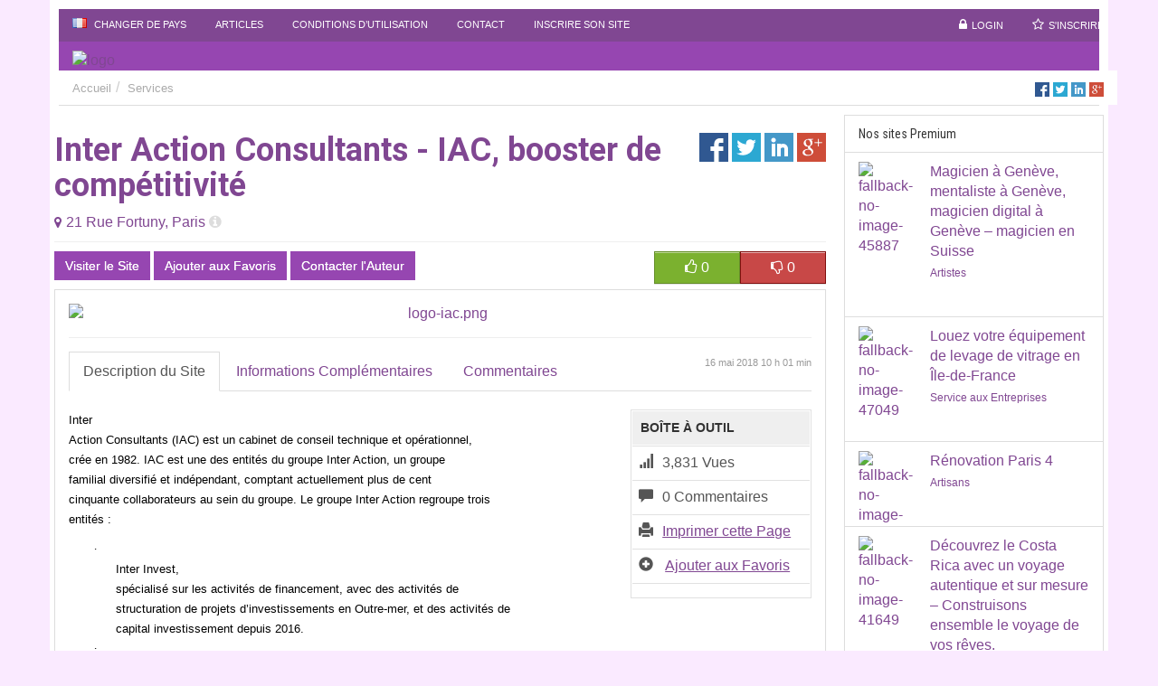

--- FILE ---
content_type: text/html; charset=UTF-8
request_url: https://annuaire.swcf.fr/selection/inter-action-consultants-iac-booster-de-competitivite/
body_size: 22807
content:
<!DOCTYPE html>
<html xmlns="https://www.w3.org/1999/xhtml" lang="en-US">
<!--[if lte IE 8 ]><html lang="en" class="ie ie8"><![endif]-->
<!--[if IE 9 ]><html lang="en" class="ie"><![endif]-->
<head>
<meta http-equiv="Content-Type" content="text/html; charset=UTF-8" />
<!--[if IE]><meta http-equiv="X-UA-Compatible" content="IE=edge" /><![endif]-->
 
<title>Inter Action Consultants - IAC, booster de compétitivité - </title> 
<meta name='robots' content='index, follow, max-image-preview:large, max-snippet:-1, max-video-preview:-1' />

	<!-- This site is optimized with the Yoast SEO plugin v22.0 - https://yoast.com/wordpress/plugins/seo/ -->
	<link rel="canonical" href="https://annuaire.swcf.fr/selection/inter-action-consultants-iac-booster-de-competitivite/" />
	<meta property="og:locale" content="fr_FR" />
	<meta property="og:type" content="article" />
	<meta property="og:title" content="Inter Action Consultants - IAC, booster de compétitivité -" />
	<meta property="og:description" content="Inter Action Consultants (IAC) est un cabinet de conseil technique et opérationnel, crée en 1982. IAC est une des entités du groupe Inter Action, un groupe familial diversifié et indépendant, comptant actuellement plus de cent cinquante collaborateurs au sein du groupe. Le groupe Inter Action regroupe trois entités&nbsp;: ·&nbsp;&nbsp;&nbsp;&nbsp;&nbsp;&nbsp;&nbsp;&nbsp; Inter Invest, spécialisé sur les activités [&hellip;]" />
	<meta property="og:url" content="https://annuaire.swcf.fr/selection/inter-action-consultants-iac-booster-de-competitivite/" />
	<meta name="twitter:label1" content="Durée de lecture estimée" />
	<meta name="twitter:data1" content="3 minutes" />
	<script type="application/ld+json" class="yoast-schema-graph">{"@context":"https://schema.org","@graph":[{"@type":"WebPage","@id":"https://annuaire.swcf.fr/selection/inter-action-consultants-iac-booster-de-competitivite/","url":"https://annuaire.swcf.fr/selection/inter-action-consultants-iac-booster-de-competitivite/","name":"Inter Action Consultants - IAC, booster de compétitivité -","isPartOf":{"@id":"https://annuaire.swcf.fr/#website"},"datePublished":"2018-05-16T10:01:09+00:00","dateModified":"2018-05-16T10:01:09+00:00","breadcrumb":{"@id":"https://annuaire.swcf.fr/selection/inter-action-consultants-iac-booster-de-competitivite/#breadcrumb"},"inLanguage":"fr-FR","potentialAction":[{"@type":"ReadAction","target":["https://annuaire.swcf.fr/selection/inter-action-consultants-iac-booster-de-competitivite/"]}]},{"@type":"BreadcrumbList","@id":"https://annuaire.swcf.fr/selection/inter-action-consultants-iac-booster-de-competitivite/#breadcrumb","itemListElement":[{"@type":"ListItem","position":1,"name":"Accueil","item":"https://annuaire.swcf.fr/"},{"@type":"ListItem","position":2,"name":"Inter Action Consultants &#8211; IAC, booster de compétitivité"}]},{"@type":"WebSite","@id":"https://annuaire.swcf.fr/#website","url":"https://annuaire.swcf.fr/","name":"","description":"","potentialAction":[{"@type":"SearchAction","target":{"@type":"EntryPoint","urlTemplate":"https://annuaire.swcf.fr/?s={search_term_string}"},"query-input":"required name=search_term_string"}],"inLanguage":"fr-FR"}]}</script>
	<!-- / Yoast SEO plugin. -->


<meta name="viewport" content="width=device-width, initial-scale=1" /><style id='wp-block-library-inline-css'>
:root{--wp-admin-theme-color:#007cba;--wp-admin-theme-color--rgb:0,124,186;--wp-admin-theme-color-darker-10:#006ba1;--wp-admin-theme-color-darker-10--rgb:0,107,161;--wp-admin-theme-color-darker-20:#005a87;--wp-admin-theme-color-darker-20--rgb:0,90,135;--wp-admin-border-width-focus:2px;--wp-block-synced-color:#7a00df;--wp-block-synced-color--rgb:122,0,223}@media (min-resolution:192dpi){:root{--wp-admin-border-width-focus:1.5px}}.wp-element-button{cursor:pointer}:root{--wp--preset--font-size--normal:16px;--wp--preset--font-size--huge:42px}:root .has-very-light-gray-background-color{background-color:#eee}:root .has-very-dark-gray-background-color{background-color:#313131}:root .has-very-light-gray-color{color:#eee}:root .has-very-dark-gray-color{color:#313131}:root .has-vivid-green-cyan-to-vivid-cyan-blue-gradient-background{background:linear-gradient(135deg,#00d084,#0693e3)}:root .has-purple-crush-gradient-background{background:linear-gradient(135deg,#34e2e4,#4721fb 50%,#ab1dfe)}:root .has-hazy-dawn-gradient-background{background:linear-gradient(135deg,#faaca8,#dad0ec)}:root .has-subdued-olive-gradient-background{background:linear-gradient(135deg,#fafae1,#67a671)}:root .has-atomic-cream-gradient-background{background:linear-gradient(135deg,#fdd79a,#004a59)}:root .has-nightshade-gradient-background{background:linear-gradient(135deg,#330968,#31cdcf)}:root .has-midnight-gradient-background{background:linear-gradient(135deg,#020381,#2874fc)}.has-regular-font-size{font-size:1em}.has-larger-font-size{font-size:2.625em}.has-normal-font-size{font-size:var(--wp--preset--font-size--normal)}.has-huge-font-size{font-size:var(--wp--preset--font-size--huge)}.has-text-align-center{text-align:center}.has-text-align-left{text-align:left}.has-text-align-right{text-align:right}#end-resizable-editor-section{display:none}.aligncenter{clear:both}.items-justified-left{justify-content:flex-start}.items-justified-center{justify-content:center}.items-justified-right{justify-content:flex-end}.items-justified-space-between{justify-content:space-between}.screen-reader-text{clip:rect(1px,1px,1px,1px);word-wrap:normal!important;border:0;-webkit-clip-path:inset(50%);clip-path:inset(50%);height:1px;margin:-1px;overflow:hidden;padding:0;position:absolute;width:1px}.screen-reader-text:focus{clip:auto!important;background-color:#ddd;-webkit-clip-path:none;clip-path:none;color:#444;display:block;font-size:1em;height:auto;left:5px;line-height:normal;padding:15px 23px 14px;text-decoration:none;top:5px;width:auto;z-index:100000}html :where(.has-border-color){border-style:solid}html :where([style*=border-top-color]){border-top-style:solid}html :where([style*=border-right-color]){border-right-style:solid}html :where([style*=border-bottom-color]){border-bottom-style:solid}html :where([style*=border-left-color]){border-left-style:solid}html :where([style*=border-width]){border-style:solid}html :where([style*=border-top-width]){border-top-style:solid}html :where([style*=border-right-width]){border-right-style:solid}html :where([style*=border-bottom-width]){border-bottom-style:solid}html :where([style*=border-left-width]){border-left-style:solid}html :where(img[class*=wp-image-]){height:auto;max-width:100%}:where(figure){margin:0 0 1em}html :where(.is-position-sticky){--wp-admin--admin-bar--position-offset:var(--wp-admin--admin-bar--height,0px)}@media screen and (max-width:600px){html :where(.is-position-sticky){--wp-admin--admin-bar--position-offset:0px}}
</style>
<style id='classic-theme-styles-inline-css'>
/*! This file is auto-generated */
.wp-block-button__link{color:#fff;background-color:#32373c;border-radius:9999px;box-shadow:none;text-decoration:none;padding:calc(.667em + 2px) calc(1.333em + 2px);font-size:1.125em}.wp-block-file__button{background:#32373c;color:#fff;text-decoration:none}
</style>
<style id='global-styles-inline-css'>
body{--wp--preset--color--black: #000000;--wp--preset--color--cyan-bluish-gray: #abb8c3;--wp--preset--color--white: #ffffff;--wp--preset--color--pale-pink: #f78da7;--wp--preset--color--vivid-red: #cf2e2e;--wp--preset--color--luminous-vivid-orange: #ff6900;--wp--preset--color--luminous-vivid-amber: #fcb900;--wp--preset--color--light-green-cyan: #7bdcb5;--wp--preset--color--vivid-green-cyan: #00d084;--wp--preset--color--pale-cyan-blue: #8ed1fc;--wp--preset--color--vivid-cyan-blue: #0693e3;--wp--preset--color--vivid-purple: #9b51e0;--wp--preset--gradient--vivid-cyan-blue-to-vivid-purple: linear-gradient(135deg,rgba(6,147,227,1) 0%,rgb(155,81,224) 100%);--wp--preset--gradient--light-green-cyan-to-vivid-green-cyan: linear-gradient(135deg,rgb(122,220,180) 0%,rgb(0,208,130) 100%);--wp--preset--gradient--luminous-vivid-amber-to-luminous-vivid-orange: linear-gradient(135deg,rgba(252,185,0,1) 0%,rgba(255,105,0,1) 100%);--wp--preset--gradient--luminous-vivid-orange-to-vivid-red: linear-gradient(135deg,rgba(255,105,0,1) 0%,rgb(207,46,46) 100%);--wp--preset--gradient--very-light-gray-to-cyan-bluish-gray: linear-gradient(135deg,rgb(238,238,238) 0%,rgb(169,184,195) 100%);--wp--preset--gradient--cool-to-warm-spectrum: linear-gradient(135deg,rgb(74,234,220) 0%,rgb(151,120,209) 20%,rgb(207,42,186) 40%,rgb(238,44,130) 60%,rgb(251,105,98) 80%,rgb(254,248,76) 100%);--wp--preset--gradient--blush-light-purple: linear-gradient(135deg,rgb(255,206,236) 0%,rgb(152,150,240) 100%);--wp--preset--gradient--blush-bordeaux: linear-gradient(135deg,rgb(254,205,165) 0%,rgb(254,45,45) 50%,rgb(107,0,62) 100%);--wp--preset--gradient--luminous-dusk: linear-gradient(135deg,rgb(255,203,112) 0%,rgb(199,81,192) 50%,rgb(65,88,208) 100%);--wp--preset--gradient--pale-ocean: linear-gradient(135deg,rgb(255,245,203) 0%,rgb(182,227,212) 50%,rgb(51,167,181) 100%);--wp--preset--gradient--electric-grass: linear-gradient(135deg,rgb(202,248,128) 0%,rgb(113,206,126) 100%);--wp--preset--gradient--midnight: linear-gradient(135deg,rgb(2,3,129) 0%,rgb(40,116,252) 100%);--wp--preset--font-size--small: 13px;--wp--preset--font-size--medium: 20px;--wp--preset--font-size--large: 36px;--wp--preset--font-size--x-large: 42px;--wp--preset--spacing--20: 0.44rem;--wp--preset--spacing--30: 0.67rem;--wp--preset--spacing--40: 1rem;--wp--preset--spacing--50: 1.5rem;--wp--preset--spacing--60: 2.25rem;--wp--preset--spacing--70: 3.38rem;--wp--preset--spacing--80: 5.06rem;--wp--preset--shadow--natural: 6px 6px 9px rgba(0, 0, 0, 0.2);--wp--preset--shadow--deep: 12px 12px 50px rgba(0, 0, 0, 0.4);--wp--preset--shadow--sharp: 6px 6px 0px rgba(0, 0, 0, 0.2);--wp--preset--shadow--outlined: 6px 6px 0px -3px rgba(255, 255, 255, 1), 6px 6px rgba(0, 0, 0, 1);--wp--preset--shadow--crisp: 6px 6px 0px rgba(0, 0, 0, 1);}:where(.is-layout-flex){gap: 0.5em;}:where(.is-layout-grid){gap: 0.5em;}body .is-layout-flow > .alignleft{float: left;margin-inline-start: 0;margin-inline-end: 2em;}body .is-layout-flow > .alignright{float: right;margin-inline-start: 2em;margin-inline-end: 0;}body .is-layout-flow > .aligncenter{margin-left: auto !important;margin-right: auto !important;}body .is-layout-constrained > .alignleft{float: left;margin-inline-start: 0;margin-inline-end: 2em;}body .is-layout-constrained > .alignright{float: right;margin-inline-start: 2em;margin-inline-end: 0;}body .is-layout-constrained > .aligncenter{margin-left: auto !important;margin-right: auto !important;}body .is-layout-constrained > :where(:not(.alignleft):not(.alignright):not(.alignfull)){max-width: var(--wp--style--global--content-size);margin-left: auto !important;margin-right: auto !important;}body .is-layout-constrained > .alignwide{max-width: var(--wp--style--global--wide-size);}body .is-layout-flex{display: flex;}body .is-layout-flex{flex-wrap: wrap;align-items: center;}body .is-layout-flex > *{margin: 0;}body .is-layout-grid{display: grid;}body .is-layout-grid > *{margin: 0;}:where(.wp-block-columns.is-layout-flex){gap: 2em;}:where(.wp-block-columns.is-layout-grid){gap: 2em;}:where(.wp-block-post-template.is-layout-flex){gap: 1.25em;}:where(.wp-block-post-template.is-layout-grid){gap: 1.25em;}.has-black-color{color: var(--wp--preset--color--black) !important;}.has-cyan-bluish-gray-color{color: var(--wp--preset--color--cyan-bluish-gray) !important;}.has-white-color{color: var(--wp--preset--color--white) !important;}.has-pale-pink-color{color: var(--wp--preset--color--pale-pink) !important;}.has-vivid-red-color{color: var(--wp--preset--color--vivid-red) !important;}.has-luminous-vivid-orange-color{color: var(--wp--preset--color--luminous-vivid-orange) !important;}.has-luminous-vivid-amber-color{color: var(--wp--preset--color--luminous-vivid-amber) !important;}.has-light-green-cyan-color{color: var(--wp--preset--color--light-green-cyan) !important;}.has-vivid-green-cyan-color{color: var(--wp--preset--color--vivid-green-cyan) !important;}.has-pale-cyan-blue-color{color: var(--wp--preset--color--pale-cyan-blue) !important;}.has-vivid-cyan-blue-color{color: var(--wp--preset--color--vivid-cyan-blue) !important;}.has-vivid-purple-color{color: var(--wp--preset--color--vivid-purple) !important;}.has-black-background-color{background-color: var(--wp--preset--color--black) !important;}.has-cyan-bluish-gray-background-color{background-color: var(--wp--preset--color--cyan-bluish-gray) !important;}.has-white-background-color{background-color: var(--wp--preset--color--white) !important;}.has-pale-pink-background-color{background-color: var(--wp--preset--color--pale-pink) !important;}.has-vivid-red-background-color{background-color: var(--wp--preset--color--vivid-red) !important;}.has-luminous-vivid-orange-background-color{background-color: var(--wp--preset--color--luminous-vivid-orange) !important;}.has-luminous-vivid-amber-background-color{background-color: var(--wp--preset--color--luminous-vivid-amber) !important;}.has-light-green-cyan-background-color{background-color: var(--wp--preset--color--light-green-cyan) !important;}.has-vivid-green-cyan-background-color{background-color: var(--wp--preset--color--vivid-green-cyan) !important;}.has-pale-cyan-blue-background-color{background-color: var(--wp--preset--color--pale-cyan-blue) !important;}.has-vivid-cyan-blue-background-color{background-color: var(--wp--preset--color--vivid-cyan-blue) !important;}.has-vivid-purple-background-color{background-color: var(--wp--preset--color--vivid-purple) !important;}.has-black-border-color{border-color: var(--wp--preset--color--black) !important;}.has-cyan-bluish-gray-border-color{border-color: var(--wp--preset--color--cyan-bluish-gray) !important;}.has-white-border-color{border-color: var(--wp--preset--color--white) !important;}.has-pale-pink-border-color{border-color: var(--wp--preset--color--pale-pink) !important;}.has-vivid-red-border-color{border-color: var(--wp--preset--color--vivid-red) !important;}.has-luminous-vivid-orange-border-color{border-color: var(--wp--preset--color--luminous-vivid-orange) !important;}.has-luminous-vivid-amber-border-color{border-color: var(--wp--preset--color--luminous-vivid-amber) !important;}.has-light-green-cyan-border-color{border-color: var(--wp--preset--color--light-green-cyan) !important;}.has-vivid-green-cyan-border-color{border-color: var(--wp--preset--color--vivid-green-cyan) !important;}.has-pale-cyan-blue-border-color{border-color: var(--wp--preset--color--pale-cyan-blue) !important;}.has-vivid-cyan-blue-border-color{border-color: var(--wp--preset--color--vivid-cyan-blue) !important;}.has-vivid-purple-border-color{border-color: var(--wp--preset--color--vivid-purple) !important;}.has-vivid-cyan-blue-to-vivid-purple-gradient-background{background: var(--wp--preset--gradient--vivid-cyan-blue-to-vivid-purple) !important;}.has-light-green-cyan-to-vivid-green-cyan-gradient-background{background: var(--wp--preset--gradient--light-green-cyan-to-vivid-green-cyan) !important;}.has-luminous-vivid-amber-to-luminous-vivid-orange-gradient-background{background: var(--wp--preset--gradient--luminous-vivid-amber-to-luminous-vivid-orange) !important;}.has-luminous-vivid-orange-to-vivid-red-gradient-background{background: var(--wp--preset--gradient--luminous-vivid-orange-to-vivid-red) !important;}.has-very-light-gray-to-cyan-bluish-gray-gradient-background{background: var(--wp--preset--gradient--very-light-gray-to-cyan-bluish-gray) !important;}.has-cool-to-warm-spectrum-gradient-background{background: var(--wp--preset--gradient--cool-to-warm-spectrum) !important;}.has-blush-light-purple-gradient-background{background: var(--wp--preset--gradient--blush-light-purple) !important;}.has-blush-bordeaux-gradient-background{background: var(--wp--preset--gradient--blush-bordeaux) !important;}.has-luminous-dusk-gradient-background{background: var(--wp--preset--gradient--luminous-dusk) !important;}.has-pale-ocean-gradient-background{background: var(--wp--preset--gradient--pale-ocean) !important;}.has-electric-grass-gradient-background{background: var(--wp--preset--gradient--electric-grass) !important;}.has-midnight-gradient-background{background: var(--wp--preset--gradient--midnight) !important;}.has-small-font-size{font-size: var(--wp--preset--font-size--small) !important;}.has-medium-font-size{font-size: var(--wp--preset--font-size--medium) !important;}.has-large-font-size{font-size: var(--wp--preset--font-size--large) !important;}.has-x-large-font-size{font-size: var(--wp--preset--font-size--x-large) !important;}
</style>
<link rel='stylesheet' id='cookie-notice-front-css' href='https://annuaire.swcf.fr/wp-content/plugins/cookie-notice/css/front.min.css?ver=2.5.6' media='all' />
<link rel='stylesheet' id='bootstrap-css' href='https://annuaire.swcf.fr/wp-content/themes/DT/framework/css/css.bootstrap.css?ver=6.3.7' media='all' />
<link rel='stylesheet' id='wlt_core-css' href='https://annuaire.swcf.fr/wp-content/themes/DT/framework/css/css.core.css?ver=6.3.7' media='all' />
<link rel='stylesheet' id='wlt_child-theme3-css' href='https://annuaire.swcf.fr/wp-content/themes/DT/templates/template_directory_theme/style.css?ver=6.3.7' media='all' />
<link rel='stylesheet' id='googleFonts-css' href="https://fonts.googleapis.com/css?family=Lobster%7CRoboto+Condensed%3A400%2C700%7CRoboto%3A400%2C700&#038;ver=6.3.7" media='all' />
<script src='https://annuaire.swcf.fr/wp-includes/js/jquery/jquery.min.js?ver=3.7.0' id='jquery-core-js'></script>
<script src='https://annuaire.swcf.fr/wp-includes/js/jquery/jquery-migrate.min.js?ver=3.4.1' id='jquery-migrate-js'></script>
<script id="cookie-notice-front-js-before">
var cnArgs = {"ajaxUrl":"https:\/\/annuaire.swcf.fr\/wp-admin\/admin-ajax.php","nonce":"7d22419246","hideEffect":"fade","position":"bottom","onScroll":false,"onScrollOffset":100,"onClick":false,"cookieName":"cookie_notice_accepted","cookieTime":2592000,"cookieTimeRejected":2592000,"globalCookie":false,"redirection":false,"cache":false,"revokeCookies":false,"revokeCookiesOpt":"automatic"};
</script>
<script src='https://annuaire.swcf.fr/wp-content/plugins/cookie-notice/js/front.min.js?ver=2.5.6' id='cookie-notice-front-js'></script>
<script src='https://annuaire.swcf.fr/wp-content/themes/DT/framework/player/mediaelement-and-player.min.js?ver=6.3.7' id='video-js'></script>
<link rel="https://api.w.org/" href="https://annuaire.swcf.fr/wp-json/" /><link rel='shortlink' href='https://annuaire.swcf.fr/?p=10223' />
<link rel="alternate" type="application/json+oembed" href="https://annuaire.swcf.fr/wp-json/oembed/1.0/embed?url=https%3A%2F%2Fannuaire.swcf.fr%2Fselection%2Finter-action-consultants-iac-booster-de-competitivite%2F" />
<link rel="alternate" type="text/xml+oembed" href="https://annuaire.swcf.fr/wp-json/oembed/1.0/embed?url=https%3A%2F%2Fannuaire.swcf.fr%2Fselection%2Finter-action-consultants-iac-booster-de-competitivite%2F&#038;format=xml" />
<style type='text/css'>/*** Styles Added Wednesday 4th of March 2015 06:11:46 PM ***/

body { background:#faeaff; border:0px; }
#core_padding .container { background:#fff; }
body,a { color:#804792;}
.btn-primary, .core_advanced_search_form .btn, .btn-primary:focus, .btn-primary:hover, .wlt_search_results.list_style .btn, .wlt_search_results.grid_style .btn, .btn.btn-primary { background:#9646b1; border-color:#9646b1; color: #fff; text-shadow: 0 0px 0px #fff;}
header { background:#9646b1; border:0px; } #core_header { background:transparent; }
#core_header_navigation { background:#804792; border:0px; }
#core_header_navigation .nav > li a { color:#fff;}
#core_header_navigation .welcometext { color:#fff;}
#core_menu_wrapper .row, #wlt_smalldevicemenubar a.b1 { background:#804792; } 
.header_style2 .navbar-nav > li > a, #core_menu_wrapper .navbar-nav li > a { color:#ffffff;}
.header_style2 .navbar-nav > li .dropdown-menu > li > a, #core_menu_wrapper .navbar-nav .dropdown-menu > li > a { color:#000; }
#core_footer_wrapper, #footer_content { background:#804792; border:0px; }
#core_footer_wrapper, #footer_content, #core_footer_wrapper h3 { color:#ffffff;}
#footer_bottom  { background:#9646b1; border:0px; }
#footer_bottom .container, #footer_bottom .container a { color:#ffffff;}
.itemdata.featured .thumbnail { color: #ffffff; background:#9646b1 !important; border-color: #d6e9c6; }
		.itemdata.featured .thumbnail .caption { color: #ffffff; }.itemdata.featured .thumbnail a { color: #ffffff; }.itemdata.featured .thumbnail h1 a { color: #ffffff; }.itemdata.featured .thumbnail .btn-primary, .itemdata.featured .thumbnail .btn { background: #9646b1; color:#fff; }
#core_mobile_menu.navbar-inverse, #core_mobile_menu .nav > li:hover { background:#9646b1 !important; }body > .navbar .brand, #core_mobile_menu, #core_mobile_menu ul a { color: #ffffff; }#core_mobile_menu .navbar-inverse .navbar-toggle {color: #fff; background: #9646b1 !important;  }

/*** Styles Added Wednesday 4th of March 2015 06:11:52 PM ***/

body { background:#faeaff; border:0px; }
#core_padding .container { background:#fff; }
body,a { color:#804792;}
.btn-primary, .core_advanced_search_form .btn, .btn-primary:focus, .btn-primary:hover, .wlt_search_results.list_style .btn, .wlt_search_results.grid_style .btn, .btn.btn-primary { background:#9646b1; border-color:#9646b1; color: #fff; text-shadow: 0 0px 0px #fff;}
header { background:#9646b1; border:0px; } #core_header { background:transparent; }
#core_header_navigation { background:#804792; border:0px; }
#core_header_navigation .nav > li a { color:#fff;}
#core_header_navigation .welcometext { color:#fff;}
#core_menu_wrapper .row, #wlt_smalldevicemenubar a.b1 { background:#804792; } 
.header_style2 .navbar-nav > li > a, #core_menu_wrapper .navbar-nav li > a { color:#ffffff;}
.header_style2 .navbar-nav > li .dropdown-menu > li > a, #core_menu_wrapper .navbar-nav .dropdown-menu > li > a { color:#000; }
#core_footer_wrapper, #footer_content { background:#804792; border:0px; }
#core_footer_wrapper, #footer_content, #core_footer_wrapper h3 { color:#ffffff;}
#footer_bottom  { background:#9646b1; border:0px; }
#footer_bottom .container, #footer_bottom .container a { color:#ffffff;}
.itemdata.featured .thumbnail { color: #ffffff; background:#9646b1 !important; border-color: #d6e9c6; }
		.itemdata.featured .thumbnail .caption { color: #ffffff; }.itemdata.featured .thumbnail a { color: #ffffff; }.itemdata.featured .thumbnail h1 a { color: #ffffff; }.itemdata.featured .thumbnail .btn-primary, .itemdata.featured .thumbnail .btn { background: #9646b1; color:#fff; }
#core_mobile_menu.navbar-inverse, #core_mobile_menu .nav > li:hover { background:#9646b1 !important; }body > .navbar .brand, #core_mobile_menu, #core_mobile_menu ul a { color: #ffffff; }#core_mobile_menu .navbar-inverse .navbar-toggle {color: #fff; background: #9646b1 !important;  }</style><link rel="image_src" href="https://annuaire.swcf.fr/wp-includes/images/media/default.png" />

<meta property="og:url" content="https://annuaire.swcf.fr/selection/inter-action-consultants-iac-booster-de-competitivite/" />
<meta property="og:type" content="article" />
<meta property="og:title" content="Inter Action Consultants - IAC, booster de compétitivité" />
<meta property="og:description" content="

Inter
Action Consultants (IAC) est un cabinet de conseil technique et opérationnel,
crée en 1982. IAC est une des entités du groupe Inter Action, un groupe
familial diversifié et indépendant, comptant actuellement plus de cent
cinquante colla" />
<meta property="og:image" content="https://swcf.fr/wp-content/uploads/logo-iac-300x88.png" />
<meta property="og:image:width" content="700" />
<meta property="og:image:height" content="700" />
<style></style> 
<!--[if lt IE 9]>
      <script src="https://oss.maxcdn.com/libs/html5shiv/3.7.0/html5shiv.js"></script>
      <script src="https://oss.maxcdn.com/libs/respond.js/1.4.2/respond.min.js"></script>
<![endif]-->
</head>
 
<body class="listing_type-template-default single single-listing_type postid-10223 single-format-standard wp-embed-responsive cookies-not-set core_directory_theme innerpage" >

 
<div class="page-wrapper  container" id="listing_styles">
 
  
     
<div class="header_wrapper">

    <header id="header">
    
        <div class="overlay">
        
        <div id="core_header_navigation" class="hidden-xs">
	<div class="container">
			
	<div class="row"> 	<ul class="nav nav-pills pull-right accountdetails"><li class="hidden-sm hidden-xs"><a href="https://annuaire.swcf.fr/wp-login.php?action=login" class="ua5 ">Login</a></li><li class="hidden-sm hidden-xs"><a href="https://annuaire.swcf.fr/wp-login.php?action=register" class="ua6 ">S'inscrire</a></li></ul><div class="navbar-inner"><div class="menu-top-menu-container"><ul id="menu-top-menu" class="nav nav-pills"><li class="MyLocationLi"> 
			
			<a href="#" onclick="GMApMyLocation();" data-toggle="modal" data-target="#MyLocationModal"><div class="flag flag-fr wlt_locationflag"></div> Changer de Pays</a> </li><li  class="menu-item menu-item-type-post_type menu-item-object-page"><a href="https://annuaire.swcf.fr/articles/"><span>Articles</span></a></li><li  class="menu-item menu-item-type-post_type menu-item-object-page"><a href="https://annuaire.swcf.fr/conditions-generales-dutilisation/"><span>Conditions d&rsquo;Utilisation</span></a></li><li  class="menu-item menu-item-type-post_type menu-item-object-page"><a href="https://annuaire.swcf.fr/contacter-le-webmaster/"><span>Contact</span></a></li><li  class="menu-item menu-item-type-post_type menu-item-object-page"><a href="https://annuaire.swcf.fr/inscrire-son-site/"><span>Inscrire son Site</span></a></li></ul></div></div>
	
	</div>
	
	</div></div><div id="core_header_wrapper"><div class="container header_style1" id="core_header"><div class="row"><div class="col-md-5 col-sm-5" id="core_logo"><a href="https://annuaire.swcf.fr/" title=""><img src='https://swcf.fr/wp-content/uploads/2015/03/logo-swcf.png' alt='logo' class='img-responsive' /></a></div><div class="col-md-7 col-sm-7 hidden-xs" id="core_banner"></div></div></div></div>     
            
        </div>
    
    </header>

	 
</div> 

<div id="core_padding">

	    
    <!-- FRAMRWORK // BREADCRUMBS --> 
	 
	<div id="core_breadcrumbs" class="clearfix">
	<div class="container">
		<div class="row"> 
		 
			<ul class="breadcrumb pull-left">  
			<li> <a href="https://annuaire.swcf.fr" class="bchome">Accueil</a>  </li><li><a href='https://annuaire.swcf.fr/categorie/services/' >Services</a> </li>
			</ul>	 
		
			<ul class="breadcrumb pull-right"><li>
			
			<a href="https://api.addthis.com/oexchange/0.8/forward/facebook/offer?url=https://annuaire.swcf.fr&amp;pubid=ra-53d6f43f4725e784&amp;ct=1&amp;title=&amp;pco=tbxnj-1.0" target="_blank">
<img src="https://annuaire.swcf.fr/wp-content/themes/DT/framework/img/social/facebook16.png" alt="Facebook"/></a>
<a href="https://api.addthis.com/oexchange/0.8/forward/twitter/offer?url=https://annuaire.swcf.fr&amp;pubid=ra-53d6f43f4725e784&amp;ct=1&amp;title=&amp;pco=tbxnj-1.0" target="_blank">
<img src="https://annuaire.swcf.fr/wp-content/themes/DT/framework/img/social/twitter16.png" alt="Twitter"/></a>
<a href="https://api.addthis.com/oexchange/0.8/forward/linkedin/offer?url=https://annuaire.swcf.fr&amp;pubid=ra-53d6f43f4725e784&amp;ct=1&amp;title=&amp;pco=tbxnj-1.0" target="_blank">
<img src="https://annuaire.swcf.fr/wp-content/themes/DT/framework/img/social/linkedin16.png"  alt="LinkedIn"/></a>
<a href="https://api.addthis.com/oexchange/0.8/forward/google_plusone_share/offer?url=https://annuaire.swcf.fr&amp;pubid=ra-53d6f43f4725e784&amp;ct=1&amp;title=&amp;pco=tbxnj-1.0" target="_blank"><img src="https://annuaire.swcf.fr/wp-content/themes/DT/framework/img/social/googleplus16.png"  alt="Google+"/></a>
			</li></ul>
		</div>
	</div> 
	</div> 
    
        
    <div id="core_padding_inner">

	<div class=" container-fluid core_section_top_container">
    
     

		<div class="row core_section_top_row wlt_main_2colsright">
 

 <div id="core_inner_wrap" class="clearfix">   

	 
 		
	
		 
	<article class="col-md-820 col-sm-12" id="core_middle_column"><div class="core_middle_wrap"><div id="core_ajax_callback"></div>	
	 
       
		
 
<a name="toplisting"></a>
	
		 
		        
            
         
<a name="toplisting"></a>
 
<div class="pull-right hidden-xs"> 
<a href="https://api.addthis.com/oexchange/0.8/forward/facebook/offer?url=https://annuaire.swcf.fr/selection/inter-action-consultants-iac-booster-de-competitivite/&amp;pubid=ra-53d6f43f4725e784&amp;ct=1&amp;title=Inter Action Consultants - IAC, booster de compétitivité&amp;pco=tbxnj-1.0" target="_blank">
<img src="https://annuaire.swcf.fr/wp-content/themes/DT/framework/img/social/facebook32.png" alt="Facebook"/></a>
<a href="https://api.addthis.com/oexchange/0.8/forward/twitter/offer?url=https://annuaire.swcf.fr/selection/inter-action-consultants-iac-booster-de-competitivite/&amp;pubid=ra-53d6f43f4725e784&amp;ct=1&amp;title=Inter Action Consultants - IAC, booster de compétitivité&amp;pco=tbxnj-1.0" target="_blank">
<img src="https://annuaire.swcf.fr/wp-content/themes/DT/framework/img/social/twitter32.png" alt="Twitter"/></a>
<a href="https://api.addthis.com/oexchange/0.8/forward/linkedin/offer?url=https://annuaire.swcf.fr/selection/inter-action-consultants-iac-booster-de-competitivite/&amp;pubid=ra-53d6f43f4725e784&amp;ct=1&amp;title=Inter Action Consultants - IAC, booster de compétitivité&amp;pco=tbxnj-1.0" target="_blank">
<img src="https://annuaire.swcf.fr/wp-content/themes/DT/framework/img/social/linkedin32.png" alt="LinkedIn"/></a>
<a href="https://api.addthis.com/oexchange/0.8/forward/google_plusone_share/offer?url=https://annuaire.swcf.fr/selection/inter-action-consultants-iac-booster-de-competitivite/&amp;pubid=ra-53d6f43f4725e784&amp;ct=1&amp;title=Inter Action Consultants - IAC, booster de compétitivité&amp;pco=tbxnj-1.0" target="_blank"><img src="https://annuaire.swcf.fr/wp-content/themes/DT/framework/img/social/googleplus32.png"  alt="Google+"/></a>

</div>
 
<h1><a href="https://annuaire.swcf.fr/selection/inter-action-consultants-iac-booster-de-competitivite/" ><span >Inter Action Consultants - IAC, booster de compétitivité</span></a></h1>

<div class="mainlocation"><span class='wlt_shortcode_location'>21 Rue Fortuny, Paris <i class="fa fa-info-circle wlt_pop_location_10223" 
				style="cursor:pointer;"  
				rel="popover" 
				data-placement="top"
				data-original-title="Lien Utiles" 
				data-trigger="hover"></i>	
				</span>	
				
				<div id="wlt_pop_location_10223_content" style="display:none;">	
				<a href="https://www.google.com/maps/dir//21+Rue+Fortuny+Paris" target="_blank">Obtenir l'itinéraire</a> | 	
				<a href="https://annuaire.swcf.fr/?s=&amp;zipcode=75017&amp;radius=50&amp;showmap=1&amp;orderby=distance&amp;order=desc">Sites voisins</a> 
				</div><script>jQuery(document).ready(function(){
				
				jQuery('.wlt_pop_location_10223').popover({ 
					html: true,
					trigger: 'manual',
					container: jQuery(this).attr('id'),
					placement: 'top',
					content: function () {
						return jQuery('#wlt_pop_location_10223_content').html();
					}
				}).on('mouseover', function(){
				
			   
				}).on('mouseenter', function () {
					var _this = this;
					jQuery(this).popover('show');
					jQuery(this).siblings('.popover').on('mouseleave', function () {
						jQuery(_this).popover('hide');
					});
				}).on('mouseleave', function () {
					var _this = this;
					setTimeout(function () {
						if (!jQuery('.popover:hover').length) {
							jQuery(_this).popover('hide')
						}
					}, 100);
				});});</script>   </div>
 
<div style="border-top:1px solid #efefef; margin-top:10px; margin-bottom:10px; padding-top:10px;">
<div class="wlt_rating_style3a"><div id='wlt_star_77822584432310223' class='wlt_rating_updown'>
				<a href='javascript:void(0);' onclick="WLTSaveUpRating('https://annuaire.swcf.fr', '10223', 'up', '77822584432310223_up');"><div class='upv'>
				<i class='fa fa-thumbs-o-up'></i>  <span id='77822584432310223_up'>0</span></div></a>
				
				<a href='javascript:void(0);' onclick="WLTSaveUpRating('https://annuaire.swcf.fr', '10223', 'down', '77822584432310223_down');">
				<div class='downv'><i class='fa fa-thumbs-o-down'></i> <span id='77822584432310223_down'>0</span></div></a>
				</div></div>
<a href='https://annuaire.swcf.fr/out/10223/url/' class='btn btn-primary' rel='nofollow'  target='_blank'>Visiter le Site</a>  <span class='wlt_shortcode_favs'><a class="list_favorites_add btn btn-primary"  href="https://annuaire.swcf.fr/wp-login.php?action=login&redirect_to=https://annuaire.swcf.fr/selection/inter-action-consultants-iac-booster-de-competitivite/"><span>Ajouter aux Favoris</span></a></span> <a href='#wlt_shortcode_contactmodal_10223' role='button' data-toggle='modal' class='btn  btn-primary  wlt_shortcode_contact_button'>Contacter l'Auteur</a><!-- CONTACT FORM MODAL -->
			<div id="wlt_shortcode_contactmodal_10223" class="modal fade" tabindex="-1" role="dialog" aria-labelledby="wlt_shortcode_contactmodalLabel_10223" aria-hidden="true">
			  <div class="modal-dialog"><div class="modal-content">
			  <div class="modal-header">
				<button type="button" class="close" data-dismiss="modal" aria-hidden="true">x</button>
				<h4 id="myModalLabel">Contacter l'Auteur</h4>
			  </div>
			  <form action="#" method="post" id="ContactForm" onsubmit="return CheckFormData1();">
			  <div class="modal-body">		
		<input type="hidden" name="code_value" value="3" />
		<input type="hidden" name="action" value="contactform" />
		<input type="hidden" name="pid" value="10223" /> 
		<table class="table table-bordered table-striped">
           
            <tbody>
			
              <tr>
			  <td>Votre Nom <span class="required">*</span></td>
              <td><input class="col-md-12 form-control" type="text" name="contact_n1" id="name" value=""></td>
              </tr>
			  
              <tr>
			  <td>Votre Email <span class="required">*</span></td>
              <td><input class="col-md-12 form-control" type="text" name="contact_e1" id="email1" value=""></td>
              </tr>
			  
              <tr>
			  <td>Votre Numéro de Téléphone</td>
              <td><input class="col-md-12 form-control" name="contact_p1" value="" type="text"></td>
              </tr> 
			  
              <tr>
			  <td>Votre Message <span class="required">*</span></td>
              <td><textarea class="col-md-12 form-control" name="contact_m1" id="message"></textarea></td>
              </tr>
			  
			   <tr>
			  <td>Quelle est la somme de: <span class="required">*</span></td>
              <td><input class="col-md-6 form-control" type="text" id="code" name="contact_code" placeholder="3 + 0"></td>
              </tr>			  
               
            </tbody>
          </table><script type="text/javascript">
		function CheckFormData1(){
		var name 	= document.getElementById("name1"); 
		var email1 	= document.getElementById("email1");
		var code 	= document.getElementById("code1");
		var message = document.getElementById("message1");	 
		
		if(name.value == '')
		{
			alert('Merci de remplir tous les champs.');
			name.focus();
			name.style.border = 'thin solid red';
			return false;
		}
		
		if(email1.value == '')
		{
			alert('Merci d'entrer une adresse email valide.');
			email1.focus();
			email1.style.border = 'thin solid red';
			return false;
		}	
		
		if( !isValidEmail( email1.value ) ) {	
		
			alert('Vous avez entré un mauvais email.');
			email1.focus();
			email1.style.border = 'thin solid red';
			return false;
		}	
		
		if(code.value == '')
		{
			alert('Merci de remplir tous les champs.');
			code.focus();
			code.style.border = 'thin solid red';
			return false;
		}
		
		if(code.value != 3)
		{
			alert('Code de Sécurité Incorrect');
			code.focus();
			code.style.border = 'thin solid red';
			return false;
		} 
		
		if(message.value == '')
		{
			alert('Merci de remplir tous les champs.');
			message.focus();
			message.style.border = 'thin solid red';
			return false;
		} 
		
		return true;
		} 
		</script></div>
			  <div class="modal-footer">
			  <button type="submit" class="btn btn-primary" style="float:none;">Envoyer le Message</button>
			  <button class="btn" data-dismiss="modal" aria-hidden="true">Fermer</button>
			  </div>
			  </form>
			  </div></div></div>
			<!-- END CONTACT FORM MODAL	 -->
</div> 

<div class="panel panel-default">

<div class="panel-body">   

<div class='singleimg text-center'><a href='https://swcf.fr/wp-content/uploads/logo-iac.png' data-gal='prettyPhoto'><img src='https://swcf.fr/wp-content/uploads/logo-iac.png' alt='logo-iac.png' class=' img-responsive' /></a></div>

<div class="clearfix"></div>

<hr /> 



<div class="clearfix"></div>

<div class="pull-right hidden-xs"><span class='wlt_shortcode_DATE' >16 mai 2018 10 h 01 min</span></div>
        
<ul class="nav nav-tabs" id="Tabs">
        
        <li class="active"><a href="#t1" data-toggle="tab">Description du Site</a></li>
        
        <li><a href="#t2" data-toggle="tab">Informations Complémentaires</a></li>
        
        <li><a href="#t4" data-toggle="tab" > Commentaires </a></li>
        
        </ul>
 
<div class="tab-content">
        
        <div class="tab-pane active" id="t1"><div class="wlt_toolbox hidden-xs"> 
		<strong>Boîte à Outil</strong>
		<div id="expandToolbox"> <p><i class="glyphicon glyphicon-signal"></i>3,831 Vues</p> <p><i class="glyphicon glyphicon-comment"></i>0 Commentaires</p> <p><i class="glyphicon glyphicon-print"></i><a href="https://annuaire.swcf.fr/selection/inter-action-consultants-iac-booster-de-competitivite//?print=true&amp;pid=10223" rel="nofollow" target="_blank">Imprimer cette Page</a></p><p><i class="glyphicon glyphicon-plus-sign"></i>  <a href="javascript:void(0);" onclick="WLTAddF('https://annuaire.swcf.fr', 'favorite', 10223, 'core_ajax_callback');">Ajouter aux Favoris</a></p> <p class="rating"></p></div></div> <div class='core_post_content' ><p style="margin: 0px 0px 11px;text-align: justify"><span style='margin: 0px;line-height: 107%;font-family: "Century Gothic",sans-serif;font-size: 10pt'><font color="#000000">Inter<br />
Action Consultants (IAC) est un cabinet de conseil technique et opérationnel,<br />
crée en 1982. IAC est une des entités du groupe Inter Action, un groupe<br />
familial diversifié et indépendant, comptant actuellement plus de cent<br />
cinquante collaborateurs au sein du groupe. Le groupe Inter Action regroupe trois<br />
entités&nbsp;:</font></span></p>
<p style="margin: 0px 0px 0px 52px;text-align: justify;text-indent: -18pt"><font color="#000000"><span style="margin: 0px;line-height: 107%;font-family: Symbol;font-size: 10pt"><span style="margin: 0px">·<span style='font: 7pt "Times New Roman";margin: 0px'>&nbsp;&nbsp;&nbsp;&nbsp;&nbsp;&nbsp;&nbsp;&nbsp;<br />
</span></span></span><span style='margin: 0px;line-height: 107%;font-family: "Century Gothic",sans-serif;font-size: 10pt'>Inter Invest,<br />
spécialisé sur les activités de financement, avec des activités de<br />
structuration de projets d’investissements en Outre-mer, et des activités de<br />
capital investissement depuis 2016. </span></font></p>
<p style="margin: 0px 0px 0px 52px;text-align: justify;text-indent: -18pt"><font color="#000000"><span style="margin: 0px;line-height: 107%;font-family: Symbol;font-size: 10pt"><span style="margin: 0px">·<span style='font: 7pt "Times New Roman";margin: 0px'>&nbsp;&nbsp;&nbsp;&nbsp;&nbsp;&nbsp;&nbsp;&nbsp;<br />
</span></span></span><span style='margin: 0px;line-height: 107%;font-family: "Century Gothic",sans-serif;font-size: 10pt'>The Price Hub,<br />
une start-up proposant une plateforme de mise en relation entre acheteurs et<br />
fournisseurs industriels, avec des locaux à Station F. </span></font></p>
<p style="margin: 0px 0px 11px 52px;text-align: justify;text-indent: -18pt"><font color="#000000"><span style="margin: 0px;line-height: 107%;font-family: Symbol;font-size: 10pt"><span style="margin: 0px">·<span style='font: 7pt "Times New Roman";margin: 0px'>&nbsp;&nbsp;&nbsp;&nbsp;&nbsp;&nbsp;&nbsp;&nbsp;<br />
</span></span></span><span style='margin: 0px;line-height: 107%;font-family: "Century Gothic",sans-serif;font-size: 10pt'>Inter Action<br />
Consultants, IAC, la partie conseil qui dispose d’une expertise unique sur le<br />
secteur de la compétitivité industrielle. </span></font></p>
<p style="margin: 0px 0px 11px;text-align: justify"><span style='margin: 0px;line-height: 107%;font-family: "Century Gothic",sans-serif;font-size: 10pt'><font color="#000000">Le<br />
cabinet possède deux bureaux. Le siège d’IAC est actuellement localisé à Paris,<br />
au sein des bureaux du Groupe Inter Action. Depuis 2011, IAC dispose également<br />
d’une filiale en Allemagne, avec des bureaux à Düsseldorf, dans l’objectif de<br />
développer ses activités en Allemagne, mais également en Europe. En 2017, 33%<br />
des projets effectués par IAC ont été réalisés à l’étranger. L’équipe Allemande<br />
est en pleine expansion depuis ces deux dernières années. </font></span></p>
<p style="margin: 0px 0px 11px;text-align: justify"><span style='margin: 0px;line-height: 107%;font-family: "Century Gothic",sans-serif;font-size: 10pt'><font color="#000000">Afin<br />
de répondre au mieux aux besoins de ses clients, IAC propose quatre modes<br />
d’interventions incluant&nbsp;: </font></span></p>
<p style="margin: 0px 0px 0px 52px;text-align: justify;text-indent: -18pt"><font color="#000000"><span style="margin: 0px;line-height: 107%;font-family: Symbol;font-size: 10pt"><span style="margin: 0px">·<span style='font: 7pt "Times New Roman";margin: 0px'>&nbsp;&nbsp;&nbsp;&nbsp;&nbsp;&nbsp;&nbsp;&nbsp;<br />
</span></span></span><span style='margin: 0px;line-height: 107%;font-family: "Century Gothic",sans-serif;font-size: 10pt'>Des audits,<br />
qui permettent d’évaluer le niveau de compétitivité des produits et/ou services<br />
d’une organisation. Ce mode d’intervention se déroule sur un temps assez court,<br />
permettant ainsi aux clients d’avoir de premiers résultats concrets rapidement,<br />
ce qui leur permettra de définir les prochaines étapes de leur plan<br />
d’amélioration de la compétitivité.</span></font></p>
<p style="margin: 0px 0px 0px 52px;text-align: justify;text-indent: -18pt"><font color="#000000"><span style="margin: 0px;line-height: 107%;font-family: Symbol;font-size: 10pt"><span style="margin: 0px">·<span style='font: 7pt "Times New Roman";margin: 0px'>&nbsp;&nbsp;&nbsp;&nbsp;&nbsp;&nbsp;&nbsp;&nbsp;<br />
</span></span></span><span style='margin: 0px;line-height: 107%;font-family: "Century Gothic",sans-serif;font-size: 10pt'>Des missions<br />
de conseils personnalisées aux besoins des organisations, et déployées en<br />
moyenne sur une durée variant de deux à vingt-quatre mois. L’objectif étant généralement<br />
de définir une stratégie d’amélioration de la compétitivité d’une organisation,<br />
puis suivant les cas, de déployer et piloter l’implémentation en interne de<br />
cette démarche. </span></font></p>
<p style="margin: 0px 0px 0px 52px;text-align: justify;text-indent: -18pt"><font color="#000000"><span style="margin: 0px;line-height: 107%;font-family: Symbol;font-size: 10pt"><span style="margin: 0px">·<span style='font: 7pt "Times New Roman";margin: 0px'>&nbsp;&nbsp;&nbsp;&nbsp;&nbsp;&nbsp;&nbsp;&nbsp;<br />
</span></span></span><span style='margin: 0px;line-height: 107%;font-family: "Century Gothic",sans-serif;font-size: 10pt'>Des formations<br />
sont aussi proposées par IAC, et ont pour objectif principal de former les<br />
équipes clients aux méthodologies propres à IAC.</span></font></p>
<p style="margin: 0px 0px 11px 52px;text-align: justify;text-indent: -18pt"><font color="#000000"><span style="margin: 0px;line-height: 107%;font-family: Symbol;font-size: 10pt"><span style="margin: 0px">·<span style='font: 7pt "Times New Roman";margin: 0px'>&nbsp;&nbsp;&nbsp;&nbsp;&nbsp;&nbsp;&nbsp;&nbsp;<br />
</span></span></span><span style='margin: 0px;line-height: 107%;font-family: "Century Gothic",sans-serif;font-size: 10pt'>Enfin, IAC<br />
dispose d’une activité «&nbsp;Recherche&nbsp;», à travers laquelle IAC réalise<br />
des études approfondies sur des sujets stratégiques ou sur un secteur<br />
d’activité (études de marché, dossier de veille technologiques, etc). Ces<br />
études permettront ensuite aux organisations d’orienter leur stratégie à<br />
moyen-terme en termes de positionnement sur le marché, et d’orienter le<br />
développement de nouveaux produits ou gamme de produits pour atteindre ces<br />
objectifs.</span></font></p>
<p style="margin: 0px 0px 11px;text-align: justify"><span style='margin: 0px;line-height: 107%;font-family: "Century Gothic",sans-serif;font-size: 10pt'><font color="#000000">Les<br />
expertises d’IAC sont multisectorielles, et IAC est donc présent sur tous les<br />
grands secteurs industriels. Actuellement les trois plus grands secteurs<br />
d’activités pour IAC sont l’aérospatial, la santé et l’électrotechnique et<br />
énergie.</font></span></p>
<p><font size="3"></font><font color="#000000"></font><font face="Times New Roman"></font></p>
</div> <hr /> 	 
	<div id="wlt_shortcode_related" class="owl-carousel wlt_search_results grid_style">
	

<div class="itemdata icons itemid50863  item-50863 col-xs-12" >

<div class="thumbnail clearfix"> 
  
    <div class='galleryframe frame'>
			
			<div class='overlay-gallery'>
			
				<div class='lbox'>
				
					<a href='https://swcf.fr/wp-content/themes/DT/framework/img/img_fallback.jpg' data-gal='prettyPhoto[ppt_gal_related_50863]'><span class='fa fa-camera'></span></a><a href='https://annuaire.swcf.fr/selection/quinte-du-jour-pronostic-de-la-presse/'><span class='fa fa-search'></span></a>
				
				</div>
			
			</div> 
			
			<img  src="https://swcf.fr/wp-content/themes/DT/framework/img/img_fallback.jpg" alt="no-image-50863" class="noimage wlt_thumbnail img-responsive" /></div>    
    
    <div class="content">
    	
        <span class="pull-right hidden_grid"></span>
        
        <h4><a href="https://annuaire.swcf.fr/selection/quinte-du-jour-pronostic-de-la-presse/" ><span >Quinté du jour pronostic de la presse</span></a></h4>
        
        <small><span class='wlt_shortcode_category'></span>  </small>  
        
        <div class="line1"></div>
         
        <div class="row">
        
            <div class="col-md-9 hidden_grid">
            
            <span class='wlt_shortcode_excerpt' >Le site «&nbsp;Quinté du jour pronostic de la presse&nbsp;»
est une ressource incontournable pour les passionnés de courses hippiques qui
souhaitent augmenter leurs chances de succès dans les par</span>
            
            </div>
            
            <div class="col-md-3">
            
            <a href="https://annuaire.swcf.fr/selection/quinte-du-jour-pronostic-de-la-presse/" class="btn btn-primary hidden-xs">Plus de Détails</a>
            
            
            <div class="wlt_rating_style3a"><div id='wlt_star_77822584432650863' class='wlt_rating_updown'>
				<a href='javascript:void(0);' onclick="WLTSaveUpRating('https://annuaire.swcf.fr', '50863', 'up', '77822584432650863_up');"><div class='upv'>
				<i class='fa fa-thumbs-o-up'></i>  <span id='77822584432650863_up'>2</span></div></a>
				
				<a href='javascript:void(0);' onclick="WLTSaveUpRating('https://annuaire.swcf.fr', '50863', 'down', '77822584432650863_down');">
				<div class='downv'><i class='fa fa-thumbs-o-down'></i> <span id='77822584432650863_down'>0</span></div></a>
				</div></div>  
            
     	</div>
        
        </div>  
     
    </div>

</div>

</div>
 
 
  

<div class="itemdata icons itemid50849  item-50849 col-xs-12" >

<div class="thumbnail clearfix"> 
  
    <div class='galleryframe frame'>
			
			<div class='overlay-gallery'>
			
				<div class='lbox'>
				
					<a href='https://swcf.fr/wp-content/themes/DT/framework/img/img_fallback.jpg' data-gal='prettyPhoto[ppt_gal_related_50849]'><span class='fa fa-camera'></span></a><a href='https://annuaire.swcf.fr/selection/creation-dune-societe-beneficier-de-lassistance-dun-avocat-en-guadeloupe/'><span class='fa fa-search'></span></a>
				
				</div>
			
			</div> 
			
			<img  src="https://swcf.fr/wp-content/themes/DT/framework/img/img_fallback.jpg" alt="no-image-50849" class="noimage wlt_thumbnail img-responsive" /></div>    
    
    <div class="content">
    	
        <span class="pull-right hidden_grid"></span>
        
        <h4><a href="https://annuaire.swcf.fr/selection/creation-dune-societe-beneficier-de-lassistance-dun-avocat-en-guadeloupe/" ><span >Création d’une société : bénéficier de l’assistance d’un avocat en Guadeloupe</span></a></h4>
        
        <small><span class='wlt_shortcode_category'></span>  </small>  
        
        <div class="line1"></div>
         
        <div class="row">
        
            <div class="col-md-9 hidden_grid">
            
            <span class='wlt_shortcode_excerpt' >La
création d’une entreprise est un projet dont la réalisation nécessite qu’on
accorde une importance capitale à différents détails, dont ceux qui relèvent du
domaine juridique. Si vous env</span>
            
            </div>
            
            <div class="col-md-3">
            
            <a href="https://annuaire.swcf.fr/selection/creation-dune-societe-beneficier-de-lassistance-dun-avocat-en-guadeloupe/" class="btn btn-primary hidden-xs">Plus de Détails</a>
            
            
            <div class="wlt_rating_style3a"><div id='wlt_star_77822584432650849' class='wlt_rating_updown'>
				<a href='javascript:void(0);' onclick="WLTSaveUpRating('https://annuaire.swcf.fr', '50849', 'up', '77822584432650849_up');"><div class='upv'>
				<i class='fa fa-thumbs-o-up'></i>  <span id='77822584432650849_up'>3</span></div></a>
				
				<a href='javascript:void(0);' onclick="WLTSaveUpRating('https://annuaire.swcf.fr', '50849', 'down', '77822584432650849_down');">
				<div class='downv'><i class='fa fa-thumbs-o-down'></i> <span id='77822584432650849_down'>0</span></div></a>
				</div></div>  
            
     	</div>
        
        </div>  
     
    </div>

</div>

</div>
 
 
  

<div class="itemdata icons itemid50845  item-50845 col-xs-12" >

<div class="thumbnail clearfix"> 
  
    <div class='galleryframe frame'>
			
			<div class='overlay-gallery'>
			
				<div class='lbox'>
				
					<a href='https://swcf.fr/wp-content/themes/DT/framework/img/img_fallback.jpg' data-gal='prettyPhoto[ppt_gal_related_50845]'><span class='fa fa-camera'></span></a><a href='https://annuaire.swcf.fr/selection/reservez-votre-chalet-pour-une-escapade-authentique-a-morzine-avoriaz/'><span class='fa fa-search'></span></a>
				
				</div>
			
			</div> 
			
			<img  src="https://swcf.fr/wp-content/themes/DT/framework/img/img_fallback.jpg" alt="no-image-50845" class="noimage wlt_thumbnail img-responsive" /></div>    
    
    <div class="content">
    	
        <span class="pull-right hidden_grid"></span>
        
        <h4><a href="https://annuaire.swcf.fr/selection/reservez-votre-chalet-pour-une-escapade-authentique-a-morzine-avoriaz/" ><span >Réservez votre chalet pour une escapade authentique à Morzine-Avoriaz</span></a></h4>
        
        <small><span class='wlt_shortcode_category'></span>  </small>  
        
        <div class="line1"></div>
         
        <div class="row">
        
            <div class="col-md-9 hidden_grid">
            
            <span class='wlt_shortcode_excerpt' >Un chalet reste un cadre chaleureux et intime, idéal pour partager des moments de qualité avec ceux que l’on aime. La proximité avec la nature crée une atmosphère apaisante, parfaite pour se re</span>
            
            </div>
            
            <div class="col-md-3">
            
            <a href="https://annuaire.swcf.fr/selection/reservez-votre-chalet-pour-une-escapade-authentique-a-morzine-avoriaz/" class="btn btn-primary hidden-xs">Plus de Détails</a>
            
            
            <div class="wlt_rating_style3a"><div id='wlt_star_77822584432750845' class='wlt_rating_updown'>
				<a href='javascript:void(0);' onclick="WLTSaveUpRating('https://annuaire.swcf.fr', '50845', 'up', '77822584432750845_up');"><div class='upv'>
				<i class='fa fa-thumbs-o-up'></i>  <span id='77822584432750845_up'>2</span></div></a>
				
				<a href='javascript:void(0);' onclick="WLTSaveUpRating('https://annuaire.swcf.fr', '50845', 'down', '77822584432750845_down');">
				<div class='downv'><i class='fa fa-thumbs-o-down'></i> <span id='77822584432750845_down'>0</span></div></a>
				</div></div>  
            
     	</div>
        
        </div>  
     
    </div>

</div>

</div>
 
 
  

<div class="itemdata icons itemid50837  item-50837 col-xs-12 featured" >

<div class="thumbnail clearfix"> 
  
    <div class='galleryframe frame'>
			
			<div class='overlay-gallery'>
			
				<div class='lbox'>
				
					<a href='https://swcf.fr/wp-content/themes/DT/framework/img/img_fallback.jpg' data-gal='prettyPhoto[ppt_gal_related_50837]'><span class='fa fa-camera'></span></a><a href='https://annuaire.swcf.fr/selection/boites-de-rangement-boutique-de-vente-de-rangement-de-tout-genre/'><span class='fa fa-search'></span></a>
				
				</div>
			
			</div> 
			
			<img  src="https://swcf.fr/wp-content/themes/DT/framework/img/img_fallback.jpg" alt="no-image-50837" class="noimage wlt_thumbnail img-responsive" /><span class="featuredsticker"></span></div>    
    
    <div class="content">
    	
        <span class="pull-right hidden_grid"></span>
        
        <h4><a href="https://annuaire.swcf.fr/selection/boites-de-rangement-boutique-de-vente-de-rangement-de-tout-genre/" ><span >Boîtes de rangement : boutique de vente de rangement de tout genre</span></a></h4>
        
        <small><span class='wlt_shortcode_category'></span>  </small>  
        
        <div class="line1"></div>
         
        <div class="row">
        
            <div class="col-md-9 hidden_grid">
            
            <span class='wlt_shortcode_excerpt' >Dans le domaine de la restauration commerciale, vous faites le
nécessaire pour mettre les chances de votre côté et avoir plus de clients. Ces
deniers temps, vous avez lus de demande à emporter. Ce</span>
            
            </div>
            
            <div class="col-md-3">
            
            <a href="https://annuaire.swcf.fr/selection/boites-de-rangement-boutique-de-vente-de-rangement-de-tout-genre/" class="btn btn-primary hidden-xs">Plus de Détails</a>
            
            
            <div class="wlt_rating_style3a"><div id='wlt_star_77822584432750837' class='wlt_rating_updown'>
				<a href='javascript:void(0);' onclick="WLTSaveUpRating('https://annuaire.swcf.fr', '50837', 'up', '77822584432750837_up');"><div class='upv'>
				<i class='fa fa-thumbs-o-up'></i>  <span id='77822584432750837_up'>0</span></div></a>
				
				<a href='javascript:void(0);' onclick="WLTSaveUpRating('https://annuaire.swcf.fr', '50837', 'down', '77822584432750837_down');">
				<div class='downv'><i class='fa fa-thumbs-o-down'></i> <span id='77822584432750837_down'>0</span></div></a>
				</div></div>  
            
     	</div>
        
        </div>  
     
    </div>

</div>

</div>
 
 
  

<div class="itemdata icons itemid50833  item-50833 col-xs-12" >

<div class="thumbnail clearfix"> 
  
    <div class='galleryframe frame'>
			
			<div class='overlay-gallery'>
			
				<div class='lbox'>
				
					<a href='https://swcf.fr/wp-content/themes/DT/framework/img/img_fallback.jpg' data-gal='prettyPhoto[ppt_gal_related_50833]'><span class='fa fa-camera'></span></a><a href='https://annuaire.swcf.fr/selection/mandataire-immobilier-une-plateforme-dediee-aux-professionnels-de-limmobilier/'><span class='fa fa-search'></span></a>
				
				</div>
			
			</div> 
			
			<img  src="https://swcf.fr/wp-content/themes/DT/framework/img/img_fallback.jpg" alt="no-image-50833" class="noimage wlt_thumbnail img-responsive" /></div>    
    
    <div class="content">
    	
        <span class="pull-right hidden_grid"></span>
        
        <h4><a href="https://annuaire.swcf.fr/selection/mandataire-immobilier-une-plateforme-dediee-aux-professionnels-de-limmobilier/" ><span >Mandataire-immobilier, une plateforme dédiée aux professionnels de l&#039;immobilier</span></a></h4>
        
        <small><span class='wlt_shortcode_category'></span>  </small>  
        
        <div class="line1"></div>
         
        <div class="row">
        
            <div class="col-md-9 hidden_grid">
            
            <span class='wlt_shortcode_excerpt' >Le site mandataire-immobilier.fr est conçu pour suivre les
professionnels du secteur immobilier dans le développement de leur activité.
Grâce à une plateforme complète et intuitive, les mandatai</span>
            
            </div>
            
            <div class="col-md-3">
            
            <a href="https://annuaire.swcf.fr/selection/mandataire-immobilier-une-plateforme-dediee-aux-professionnels-de-limmobilier/" class="btn btn-primary hidden-xs">Plus de Détails</a>
            
            
            <div class="wlt_rating_style3a"><div id='wlt_star_77822584432750833' class='wlt_rating_updown'>
				<a href='javascript:void(0);' onclick="WLTSaveUpRating('https://annuaire.swcf.fr', '50833', 'up', '77822584432750833_up');"><div class='upv'>
				<i class='fa fa-thumbs-o-up'></i>  <span id='77822584432750833_up'>2</span></div></a>
				
				<a href='javascript:void(0);' onclick="WLTSaveUpRating('https://annuaire.swcf.fr', '50833', 'down', '77822584432750833_down');">
				<div class='downv'><i class='fa fa-thumbs-o-down'></i> <span id='77822584432750833_down'>0</span></div></a>
				</div></div>  
            
     	</div>
        
        </div>  
     
    </div>

</div>

</div>
 
 
  

<div class="itemdata icons itemid50790  item-50790 col-xs-12" >

<div class="thumbnail clearfix"> 
  
    <div class='galleryframe frame'>
			
			<div class='overlay-gallery'>
			
				<div class='lbox'>
				
					<a href='https://swcf.fr/wp-content/themes/DT/framework/img/img_fallback.jpg' data-gal='prettyPhoto[ppt_gal_related_50790]'><span class='fa fa-camera'></span></a><a href='https://annuaire.swcf.fr/selection/votre-installateur-de-piscine-a-coque-en-belgique/'><span class='fa fa-search'></span></a>
				
				</div>
			
			</div> 
			
			<img  src="https://swcf.fr/wp-content/themes/DT/framework/img/img_fallback.jpg" alt="no-image-50790" class="noimage wlt_thumbnail img-responsive" /></div>    
    
    <div class="content">
    	
        <span class="pull-right hidden_grid"></span>
        
        <h4><a href="https://annuaire.swcf.fr/selection/votre-installateur-de-piscine-a-coque-en-belgique/" ><span >Votre installateur de piscine à coque en Belgique</span></a></h4>
        
        <small><span class='wlt_shortcode_category'></span>  </small>  
        
        <div class="line1"></div>
         
        <div class="row">
        
            <div class="col-md-9 hidden_grid">
            
            <span class='wlt_shortcode_excerpt' >La piscine à coque offre de nombreux avantages qui en font un choix prisé pour les amateurs de la baignade. Tout d’abord, sa fabrication en matériaux composites assure une durabilité exceptionne</span>
            
            </div>
            
            <div class="col-md-3">
            
            <a href="https://annuaire.swcf.fr/selection/votre-installateur-de-piscine-a-coque-en-belgique/" class="btn btn-primary hidden-xs">Plus de Détails</a>
            
            
            <div class="wlt_rating_style3a"><div id='wlt_star_77822584432750790' class='wlt_rating_updown'>
				<a href='javascript:void(0);' onclick="WLTSaveUpRating('https://annuaire.swcf.fr', '50790', 'up', '77822584432750790_up');"><div class='upv'>
				<i class='fa fa-thumbs-o-up'></i>  <span id='77822584432750790_up'>1</span></div></a>
				
				<a href='javascript:void(0);' onclick="WLTSaveUpRating('https://annuaire.swcf.fr', '50790', 'down', '77822584432750790_down');">
				<div class='downv'><i class='fa fa-thumbs-o-down'></i> <span id='77822584432750790_down'>0</span></div></a>
				</div></div>  
            
     	</div>
        
        </div>  
     
    </div>

</div>

</div>
 
 
  

<div class="itemdata icons itemid50789  item-50789 col-xs-12" >

<div class="thumbnail clearfix"> 
  
    <div class='galleryframe frame'>
			
			<div class='overlay-gallery'>
			
				<div class='lbox'>
				
					<a href='https://swcf.fr/wp-content/themes/DT/framework/img/img_fallback.jpg' data-gal='prettyPhoto[ppt_gal_related_50789]'><span class='fa fa-camera'></span></a><a href='https://annuaire.swcf.fr/selection/decouvrez-les-services-de-lagence-web2007/'><span class='fa fa-search'></span></a>
				
				</div>
			
			</div> 
			
			<img  src="https://swcf.fr/wp-content/themes/DT/framework/img/img_fallback.jpg" alt="no-image-50789" class="noimage wlt_thumbnail img-responsive" /></div>    
    
    <div class="content">
    	
        <span class="pull-right hidden_grid"></span>
        
        <h4><a href="https://annuaire.swcf.fr/selection/decouvrez-les-services-de-lagence-web2007/" ><span >Découvrez les services de l&#039;agence Web2007</span></a></h4>
        
        <small><span class='wlt_shortcode_category'></span>  </small>  
        
        <div class="line1"></div>
         
        <div class="row">
        
            <div class="col-md-9 hidden_grid">
            
            <span class='wlt_shortcode_excerpt' >Web2007 est une agence web qui a pour spécialité le
développement et le référencement de sites e-commerce, notamment sous
PrestaShop, WordPress, Drupal et Joomla. Elle fournit une gamme complète</span>
            
            </div>
            
            <div class="col-md-3">
            
            <a href="https://annuaire.swcf.fr/selection/decouvrez-les-services-de-lagence-web2007/" class="btn btn-primary hidden-xs">Plus de Détails</a>
            
            
            <div class="wlt_rating_style3a"><div id='wlt_star_77822584432850789' class='wlt_rating_updown'>
				<a href='javascript:void(0);' onclick="WLTSaveUpRating('https://annuaire.swcf.fr', '50789', 'up', '77822584432850789_up');"><div class='upv'>
				<i class='fa fa-thumbs-o-up'></i>  <span id='77822584432850789_up'>2</span></div></a>
				
				<a href='javascript:void(0);' onclick="WLTSaveUpRating('https://annuaire.swcf.fr', '50789', 'down', '77822584432850789_down');">
				<div class='downv'><i class='fa fa-thumbs-o-down'></i> <span id='77822584432850789_down'>0</span></div></a>
				</div></div>  
            
     	</div>
        
        </div>  
     
    </div>

</div>

</div>
 
 
  

<div class="itemdata icons itemid50781  item-50781 col-xs-12" >

<div class="thumbnail clearfix"> 
  
    <div class='galleryframe frame'>
			
			<div class='overlay-gallery'>
			
				<div class='lbox'>
				
					<a href='https://swcf.fr/wp-content/themes/DT/framework/img/img_fallback.jpg' data-gal='prettyPhoto[ppt_gal_related_50781]'><span class='fa fa-camera'></span></a><a href='https://annuaire.swcf.fr/selection/sepelio-services-de-gestion-des-cimetieres-communaux/'><span class='fa fa-search'></span></a>
				
				</div>
			
			</div> 
			
			<img  src="https://swcf.fr/wp-content/themes/DT/framework/img/img_fallback.jpg" alt="no-image-50781" class="noimage wlt_thumbnail img-responsive" /></div>    
    
    <div class="content">
    	
        <span class="pull-right hidden_grid"></span>
        
        <h4><a href="https://annuaire.swcf.fr/selection/sepelio-services-de-gestion-des-cimetieres-communaux/" ><span >Sepelio, services de gestion des cimetières communaux</span></a></h4>
        
        <small><span class='wlt_shortcode_category'></span>  </small>  
        
        <div class="line1"></div>
         
        <div class="row">
        
            <div class="col-md-9 hidden_grid">
            
            <span class='wlt_shortcode_excerpt' >Etes-vous en quête d’un spécialiste qui peut vous accompagner dans la gestion des cimetières ? Si oui, alors Sepelio est à votre service. En effet, il s’agit d’une entreprise qui intervient </span>
            
            </div>
            
            <div class="col-md-3">
            
            <a href="https://annuaire.swcf.fr/selection/sepelio-services-de-gestion-des-cimetieres-communaux/" class="btn btn-primary hidden-xs">Plus de Détails</a>
            
            
            <div class="wlt_rating_style3a"><div id='wlt_star_77822584432850781' class='wlt_rating_updown'>
				<a href='javascript:void(0);' onclick="WLTSaveUpRating('https://annuaire.swcf.fr', '50781', 'up', '77822584432850781_up');"><div class='upv'>
				<i class='fa fa-thumbs-o-up'></i>  <span id='77822584432850781_up'>1</span></div></a>
				
				<a href='javascript:void(0);' onclick="WLTSaveUpRating('https://annuaire.swcf.fr', '50781', 'down', '77822584432850781_down');">
				<div class='downv'><i class='fa fa-thumbs-o-down'></i> <span id='77822584432850781_down'>0</span></div></a>
				</div></div>  
            
     	</div>
        
        </div>  
     
    </div>

</div>

</div>
 
 
  

<div class="itemdata icons itemid50779  item-50779 col-xs-12" >

<div class="thumbnail clearfix"> 
  
    <div class='galleryframe frame'>
			
			<div class='overlay-gallery'>
			
				<div class='lbox'>
				
					<a href='https://swcf.fr/wp-content/themes/DT/framework/img/img_fallback.jpg' data-gal='prettyPhoto[ppt_gal_related_50779]'><span class='fa fa-camera'></span></a><a href='https://annuaire.swcf.fr/selection/celibataires-chretiens-site-de-rencontres-pour-chretiens/'><span class='fa fa-search'></span></a>
				
				</div>
			
			</div> 
			
			<img  src="https://swcf.fr/wp-content/themes/DT/framework/img/img_fallback.jpg" alt="no-image-50779" class="noimage wlt_thumbnail img-responsive" /></div>    
    
    <div class="content">
    	
        <span class="pull-right hidden_grid"></span>
        
        <h4><a href="https://annuaire.swcf.fr/selection/celibataires-chretiens-site-de-rencontres-pour-chretiens/" ><span >Célibataires Chrétiens, site de rencontres pour chrétiens</span></a></h4>
        
        <small><span class='wlt_shortcode_category'></span>  </small>  
        
        <div class="line1"></div>
         
        <div class="row">
        
            <div class="col-md-9 hidden_grid">
            
            <span class='wlt_shortcode_excerpt' >Vous êtes un
célibataire et vous recherchez une âme sœur qui respecte les valeurs
chrétiennes. Si tel est le cas, alors Célibataires Chrétiens est créé pour vous.
Il s’agit, en effet, d’u</span>
            
            </div>
            
            <div class="col-md-3">
            
            <a href="https://annuaire.swcf.fr/selection/celibataires-chretiens-site-de-rencontres-pour-chretiens/" class="btn btn-primary hidden-xs">Plus de Détails</a>
            
            
            <div class="wlt_rating_style3a"><div id='wlt_star_77822584432850779' class='wlt_rating_updown'>
				<a href='javascript:void(0);' onclick="WLTSaveUpRating('https://annuaire.swcf.fr', '50779', 'up', '77822584432850779_up');"><div class='upv'>
				<i class='fa fa-thumbs-o-up'></i>  <span id='77822584432850779_up'>1</span></div></a>
				
				<a href='javascript:void(0);' onclick="WLTSaveUpRating('https://annuaire.swcf.fr', '50779', 'down', '77822584432850779_down');">
				<div class='downv'><i class='fa fa-thumbs-o-down'></i> <span id='77822584432850779_down'>0</span></div></a>
				</div></div>  
            
     	</div>
        
        </div>  
     
    </div>

</div>

</div>
 
 
  

<div class="itemdata icons itemid50766  item-50766 col-xs-12" >

<div class="thumbnail clearfix"> 
  
    <div class='galleryframe frame'>
			
			<div class='overlay-gallery'>
			
				<div class='lbox'>
				
					<a href='https://swcf.fr/wp-content/themes/DT/framework/img/img_fallback.jpg' data-gal='prettyPhoto[ppt_gal_related_50766]'><span class='fa fa-camera'></span></a><a href='https://annuaire.swcf.fr/selection/allo-declaration-suisse-lexpert-de-la-fiscalite-en-suisse-et-en-france/'><span class='fa fa-search'></span></a>
				
				</div>
			
			</div> 
			
			<img  src="https://swcf.fr/wp-content/themes/DT/framework/img/img_fallback.jpg" alt="no-image-50766" class="noimage wlt_thumbnail img-responsive" /></div>    
    
    <div class="content">
    	
        <span class="pull-right hidden_grid"></span>
        
        <h4><a href="https://annuaire.swcf.fr/selection/allo-declaration-suisse-lexpert-de-la-fiscalite-en-suisse-et-en-france/" ><span >Allo-Déclaration Suisse, L&#039;expert de la fiscalité en Suisse et en France</span></a></h4>
        
        <small><span class='wlt_shortcode_category'></span>  </small>  
        
        <div class="line1"></div>
         
        <div class="row">
        
            <div class="col-md-9 hidden_grid">
            
            <span class='wlt_shortcode_excerpt' >Aujourd’hui dans le monde des affaires, la fiscalité est d’une importance capitale, car c’est une source de recette avec un puissant impact sur l’investissement. Vous êtes un chef d’entrep</span>
            
            </div>
            
            <div class="col-md-3">
            
            <a href="https://annuaire.swcf.fr/selection/allo-declaration-suisse-lexpert-de-la-fiscalite-en-suisse-et-en-france/" class="btn btn-primary hidden-xs">Plus de Détails</a>
            
            
            <div class="wlt_rating_style3a"><div id='wlt_star_77822584432850766' class='wlt_rating_updown'>
				<a href='javascript:void(0);' onclick="WLTSaveUpRating('https://annuaire.swcf.fr', '50766', 'up', '77822584432850766_up');"><div class='upv'>
				<i class='fa fa-thumbs-o-up'></i>  <span id='77822584432850766_up'>0</span></div></a>
				
				<a href='javascript:void(0);' onclick="WLTSaveUpRating('https://annuaire.swcf.fr', '50766', 'down', '77822584432850766_down');">
				<div class='downv'><i class='fa fa-thumbs-o-down'></i> <span id='77822584432850766_down'>0</span></div></a>
				</div></div>  
            
     	</div>
        
        </div>  
     
    </div>

</div>

</div>
 
 
  

<div class="itemdata icons itemid50752  item-50752 col-xs-12 featured" >

<div class="thumbnail clearfix"> 
  
    <div class='galleryframe frame'>
			
			<div class='overlay-gallery'>
			
				<div class='lbox'>
				
					<a href='https://swcf.fr/wp-content/themes/DT/framework/img/img_fallback.jpg' data-gal='prettyPhoto[ppt_gal_related_50752]'><span class='fa fa-camera'></span></a><a href='https://annuaire.swcf.fr/selection/clinique-poirier-a-salaberry-de-valleyfield/'><span class='fa fa-search'></span></a>
				
				</div>
			
			</div> 
			
			<img  src="https://swcf.fr/wp-content/themes/DT/framework/img/img_fallback.jpg" alt="no-image-50752" class="noimage wlt_thumbnail img-responsive" /><span class="featuredsticker"></span></div>    
    
    <div class="content">
    	
        <span class="pull-right hidden_grid"></span>
        
        <h4><a href="https://annuaire.swcf.fr/selection/clinique-poirier-a-salaberry-de-valleyfield/" ><span >Clinique Poirier à Salaberry-de-Valleyfield</span></a></h4>
        
        <small><span class='wlt_shortcode_category'></span>  </small>  
        
        <div class="line1"></div>
         
        <div class="row">
        
            <div class="col-md-9 hidden_grid">
            
            <span class='wlt_shortcode_excerpt' >Victime du phénomène de dent expulsée après un accident, vous avez besoin
de consulter un dentiste pour vous aider à le remettre en place. Une expulsion
dentaire aussi appelée avulsion dentaire </span>
            
            </div>
            
            <div class="col-md-3">
            
            <a href="https://annuaire.swcf.fr/selection/clinique-poirier-a-salaberry-de-valleyfield/" class="btn btn-primary hidden-xs">Plus de Détails</a>
            
            
            <div class="wlt_rating_style3a"><div id='wlt_star_77822584432950752' class='wlt_rating_updown'>
				<a href='javascript:void(0);' onclick="WLTSaveUpRating('https://annuaire.swcf.fr', '50752', 'up', '77822584432950752_up');"><div class='upv'>
				<i class='fa fa-thumbs-o-up'></i>  <span id='77822584432950752_up'>0</span></div></a>
				
				<a href='javascript:void(0);' onclick="WLTSaveUpRating('https://annuaire.swcf.fr', '50752', 'down', '77822584432950752_down');">
				<div class='downv'><i class='fa fa-thumbs-o-down'></i> <span id='77822584432950752_down'>0</span></div></a>
				</div></div>  
            
     	</div>
        
        </div>  
     
    </div>

</div>

</div>
 
 
  

<div class="itemdata icons itemid50735  item-50735 col-xs-12 featured" >

<div class="thumbnail clearfix"> 
  
    <div class='galleryframe frame'>
			
			<div class='overlay-gallery'>
			
				<div class='lbox'>
				
					<a href='https://swcf.fr/wp-content/themes/DT/framework/img/img_fallback.jpg' data-gal='prettyPhoto[ppt_gal_related_50735]'><span class='fa fa-camera'></span></a><a href='https://annuaire.swcf.fr/selection/creation-de-sites-internet-pour-votre-entreprise/'><span class='fa fa-search'></span></a>
				
				</div>
			
			</div> 
			
			<img  src="https://swcf.fr/wp-content/themes/DT/framework/img/img_fallback.jpg" alt="no-image-50735" class="noimage wlt_thumbnail img-responsive" /><span class="featuredsticker"></span></div>    
    
    <div class="content">
    	
        <span class="pull-right hidden_grid"></span>
        
        <h4><a href="https://annuaire.swcf.fr/selection/creation-de-sites-internet-pour-votre-entreprise/" ><span >Création de sites internet pour votre entreprise !</span></a></h4>
        
        <small><span class='wlt_shortcode_category'></span>  </small>  
        
        <div class="line1"></div>
         
        <div class="row">
        
            <div class="col-md-9 hidden_grid">
            
            <span class='wlt_shortcode_excerpt' >Aujourd’hui, il est impossible pour une entreprise digne de
ce nom de progresser et de se faire connaître sans une bonne stratégie
digitale. La mise en place de cette stratégie nécessite évidem</span>
            
            </div>
            
            <div class="col-md-3">
            
            <a href="https://annuaire.swcf.fr/selection/creation-de-sites-internet-pour-votre-entreprise/" class="btn btn-primary hidden-xs">Plus de Détails</a>
            
            
            <div class="wlt_rating_style3a"><div id='wlt_star_77822584432950735' class='wlt_rating_updown'>
				<a href='javascript:void(0);' onclick="WLTSaveUpRating('https://annuaire.swcf.fr', '50735', 'up', '77822584432950735_up');"><div class='upv'>
				<i class='fa fa-thumbs-o-up'></i>  <span id='77822584432950735_up'>2</span></div></a>
				
				<a href='javascript:void(0);' onclick="WLTSaveUpRating('https://annuaire.swcf.fr', '50735', 'down', '77822584432950735_down');">
				<div class='downv'><i class='fa fa-thumbs-o-down'></i> <span id='77822584432950735_down'>0</span></div></a>
				</div></div>  
            
     	</div>
        
        </div>  
     
    </div>

</div>

</div>
 
 
   
	</div>
    
	<script> 
	jQuery(document).ready(function() { 
	  jQuery("#wlt_shortcode_related").owlCarousel({ items : 3, autoPlay : true,  }); 
	});
	 </script>
	  </div>
        
        <div class="tab-pane" id="t2"><table class="table table-bordered" id="TableCustomFieldsBig"><tbody><tr class="even rowwurl">
								<th>Adresse internet (url) de votre Site</th>
								<td class="val_url"><a href='https://www.iac.fr/'  target='_blank' style='text-decoration:underline;'>Lien vers le Site Internet</a></td>								
								</tr><tr class="odd rowwconditions">
								<th>Acceptation des Conditions</th>
								<td class="val_conditions"><div>En cochant cette case, je déclare avoir pris connaissance des règles de soumission et les accepter sans réserve.</div> </td>								
								</tr><tr class="even">
					<th>Pays</th>
					<td>France</td>					
					</tr><tr class="odd">
					<th>Région</th>
					<td>Île-de-France</td>					
					</tr><tr class="even">
					<th>Distance :</th>
					<td><span class='wlt_shortcode_distance'>  5,440 Kilomètres
		<i class='fa fa-info-circle wlt_pop_distance_10223' 
		style='cursor:pointer;'  
		rel='popover' 
		data-placement='top'
		data-original-title='Lien Utiles' 
		data-trigger='hover'></i>
		 
		</span>
			
			
			<div id='wlt_pop_distance_10223_content' style='display:none;'>	
		
			<a href='https://www.google.com/maps/dir//21+Rue+Fortuny+Paris/0,0' target='_blank'>Obtenir l'itinéraire</a> <br /> 	
		 
			<a href='https://annuaire.swcf.fr/?s=&amp;zipcode=75017&amp;radius=50&amp;showmap=1&amp;orderby=distance&amp;order=desc'>Sites voisins</a> <br /> 
			
			<a href='#' onclick='GMApMyLocation();' data-toggle='modal' data-target='#MyLocationModal'> Changer de Pays </a>
		
		</div>
			
			<script>jQuery(document).ready(function(){
		
	 jQuery('.wlt_pop_distance_10223').popover({ 
			html: true,
			trigger: 'manual',
			container: jQuery(this).attr('id'),
			placement: 'top',
			content: function () {
				return jQuery('#wlt_pop_distance_10223_content').html();
			}
		}).on('mouseover', function(){
		
	   
		}).on('mouseenter', function () {
			var _this = this;
			jQuery(this).popover('show');
			jQuery(this).siblings('.popover').on('mouseleave', function () {
				jQuery(_this).popover('hide');
			});
		}).on('mouseleave', function () {
			var _this = this;
			setTimeout(function () {
				if (!jQuery('.popover:hover').length) {
					jQuery(_this).popover('hide')
				}
			}, 100);
		});
		
		 
	});</script></td>					
					</tr><tr class="odd">
						<th>Address</th>
						<td>21 Rue Fortuny, Paris</td>					
						</tr><tr class="even">
					<th>Catégorie</th>
					<td><a href="https://annuaire.swcf.fr/categorie/services/" rel="tag">Services</a></td>					
					</tr></tbody></table></div>
        
        <div class="tab-pane fade" id="t4"><!-- START COMMENT BLOCK --><div class="clearfix"></div><!-- END COMMENT BLOCK --></div>
        
               
</div>


</div></div>


 
        
                
        	
		 
 	
                
                
       </div></article>
        
 
                
                
        
<aside class="core_sidebar col-md-300 col-sm-300 hidden-xs" id="core_right_column">
    
	 
            
        <div class="panel panel-default core_widgets_listings">

 <div class="panel-heading">Nos sites Premium</div> 
 
 
        
<ul class='list-group'>				
				<li class="list-group-item sidelist">
				
				<div class="clearfix listingbit">
				<div class="col-md-3 hidden-sm hidden-xs nopadding"><a  href="https://annuaire.swcf.fr/selection/magicien-a-geneve-mentaliste-a-geneve-magicien-digital-a-geneve-magicien-en-suisse/" class="frame"><img  src="https://swcf.fr/wp-content/uploads/magicien-geneve-300x200.jpg" alt="fallback-no-image-45887" class="wlt_thumbnail img-responsive" /><span class="featuredsticker"></span></a></div>
				<div class="col-md-9 col-sm-12">
                
				<a href="https://annuaire.swcf.fr/selection/magicien-a-geneve-mentaliste-a-geneve-magicien-digital-a-geneve-magicien-en-suisse/">
					<div class="title"><span>Magicien à Genève, mentaliste à Genève, magicien digital à Genève &#8211; magicien en Suisse</span></div>
				</a>
				
                                
				<div class="desc"><span class='wlt_shortcode_category'><a href="https://annuaire.swcf.fr/categorie/artistes/" rel="tag">Artistes</a></span> </div>
					
				<div class="rating"><span id='wlt_star_77822584433545887' class='wlt_starrating '></span>
		
				<script type='text/javascript'>jQuery(document).ready(function(){ 
				jQuery('#wlt_star_77822584433545887').raty({
				path: 'https://annuaire.swcf.fr/wp-content/themes/DT/framework/img/rating/',
				score: 0,readOnly: true, size: 16, }); }); </script></div>
                
                					
				</div>
				</div>
				
				</li>
				 
								
				<li class="list-group-item sidelist">
				
				<div class="clearfix listingbit">
				<div class="col-md-3 hidden-sm hidden-xs nopadding"><a  href="https://annuaire.swcf.fr/selection/louez-votre-equipement-de-levage-de-vitrage-en-ile-de-france/" class="frame"><img  src="https://swcf.fr/wp-content/uploads/location-levage-vitrage-300x148.jpg" alt="fallback-no-image-47049" class="wlt_thumbnail img-responsive" /><span class="featuredsticker"></span></a></div>
				<div class="col-md-9 col-sm-12">
                
				<a href="https://annuaire.swcf.fr/selection/louez-votre-equipement-de-levage-de-vitrage-en-ile-de-france/">
					<div class="title"><span>Louez votre équipement de levage de vitrage en Île-de-France</span></div>
				</a>
				
                                
				<div class="desc"><span class='wlt_shortcode_category'><a href="https://annuaire.swcf.fr/categorie/service-aux-entreprises/" rel="tag">Service aux Entreprises</a></span> </div>
					
				<div class="rating"><span id='wlt_star_77822584433647049' class='wlt_starrating '></span>
		
				<script type='text/javascript'>jQuery(document).ready(function(){ 
				jQuery('#wlt_star_77822584433647049').raty({
				path: 'https://annuaire.swcf.fr/wp-content/themes/DT/framework/img/rating/',
				score: 0,readOnly: true, size: 16, }); }); </script></div>
                
                					
				</div>
				</div>
				
				</li>
				 
								
				<li class="list-group-item sidelist">
				
				<div class="clearfix listingbit">
				<div class="col-md-3 hidden-sm hidden-xs nopadding"><a  href="https://annuaire.swcf.fr/selection/renovation-paris-4/" class="frame"><img  src="https://swcf.fr/wp-content/uploads/paris-4-300x76.png" alt="fallback-no-image-45676" class="wlt_thumbnail img-responsive" /><span class="featuredsticker"></span></a></div>
				<div class="col-md-9 col-sm-12">
                
				<a href="https://annuaire.swcf.fr/selection/renovation-paris-4/">
					<div class="title"><span>Rénovation Paris 4</span></div>
				</a>
				
                                
				<div class="desc"><span class='wlt_shortcode_category'><a href="https://annuaire.swcf.fr/categorie/artisans/" rel="tag">Artisans</a></span> </div>
					
				<div class="rating"><span id='wlt_star_77822584433645676' class='wlt_starrating '></span>
		
				<script type='text/javascript'>jQuery(document).ready(function(){ 
				jQuery('#wlt_star_77822584433645676').raty({
				path: 'https://annuaire.swcf.fr/wp-content/themes/DT/framework/img/rating/',
				score: 0,readOnly: true, size: 16, }); }); </script></div>
                
                					
				</div>
				</div>
				
				</li>
				 
								
				<li class="list-group-item sidelist">
				
				<div class="clearfix listingbit">
				<div class="col-md-3 hidden-sm hidden-xs nopadding"><a  href="https://annuaire.swcf.fr/selection/decouvrez-le-costa-rica-avec-un-voyage-autentique-et-sur-mesure-construisons-ensemble-le-voyage-de-vos-reves/" class="frame"><img  src="https://swcf.fr/wp-content/uploads/DSC_4848-300x200.jpg" alt="fallback-no-image-41649" class="wlt_thumbnail img-responsive" /><span class="featuredsticker"></span></a></div>
				<div class="col-md-9 col-sm-12">
                
				<a href="https://annuaire.swcf.fr/selection/decouvrez-le-costa-rica-avec-un-voyage-autentique-et-sur-mesure-construisons-ensemble-le-voyage-de-vos-reves/">
					<div class="title"><span>Découvrez le Costa Rica avec un voyage autentique et sur mesure &#8211; Construisons ensemble le voyage de vos rêves.</span></div>
				</a>
				
                                
				<div class="desc"><span class='wlt_shortcode_category'><a href="https://annuaire.swcf.fr/categorie/agence-de-voyage/" rel="tag">Agence de Voyage</a></span> </div>
					
				<div class="rating"><span id='wlt_star_77822584433641649' class='wlt_starrating '></span>
		
				<script type='text/javascript'>jQuery(document).ready(function(){ 
				jQuery('#wlt_star_77822584433641649').raty({
				path: 'https://annuaire.swcf.fr/wp-content/themes/DT/framework/img/rating/',
				score: 0,readOnly: true, size: 16, }); }); </script></div>
                
                					
				</div>
				</div>
				
				</li>
				 
								
				<li class="list-group-item sidelist">
				
				<div class="clearfix listingbit">
				<div class="col-md-3 hidden-sm hidden-xs nopadding"><a  href="https://annuaire.swcf.fr/selection/gites-de-charme-en-ardeche/" class="frame"><img  src="https://swcf.fr/wp-content/uploads/3-LE-salon-d-ete-300x225.jpg" alt="fallback-no-image-211" class="wlt_thumbnail img-responsive" /><span class="featuredsticker"></span></a></div>
				<div class="col-md-9 col-sm-12">
                
				<a href="https://annuaire.swcf.fr/selection/gites-de-charme-en-ardeche/">
					<div class="title"><span>Gites de charme en Ardèche</span></div>
				</a>
				
                                
				<div class="desc"><span class='wlt_shortcode_category'><a href="https://annuaire.swcf.fr/categorie/tourisme-et-voyage/" rel="tag">Tourisme et Voyage</a></span> </div>
					
				<div class="rating"><span id='wlt_star_778225844336211' class='wlt_starrating '></span>
		
				<script type='text/javascript'>jQuery(document).ready(function(){ 
				jQuery('#wlt_star_778225844336211').raty({
				path: 'https://annuaire.swcf.fr/wp-content/themes/DT/framework/img/rating/',
				score: 0,readOnly: true, size: 16, }); }); </script></div>
                
                					
				</div>
				</div>
				
				</li>
				 
				</ul></div>
<div class='core_widgets_categories_list normallayout'><div class="panel panel-default"><div class="panel-heading">Les Catégories de SWCF</div><ul class="list-group clearfix"><li class="list-group-item"><a href='https://annuaire.swcf.fr/categorie/actualite-et-medias/'> Actualité et Médias</a><ul class='children'>
<li class="list-group-item"><a href='https://annuaire.swcf.fr/categorie/buzz-people/'> Buzz - People</a></li>
<li class="list-group-item"><a href='https://annuaire.swcf.fr/categorie/magazines/'> Magazines</a></li>
<li class="list-group-item"><a href='https://annuaire.swcf.fr/categorie/meteo/'> Météo</a></li>
<li class="list-group-item"><a href='https://annuaire.swcf.fr/categorie/politique/'> Politique</a></li>
<li class="list-group-item"><a href='https://annuaire.swcf.fr/categorie/portails-dactualites/'> Portails d&#039;actualités</a></li>
<li class="list-group-item"><a href='https://annuaire.swcf.fr/categorie/presse/'> Presse</a></li>
<li class="list-group-item"><a href='https://annuaire.swcf.fr/categorie/series-tv/'> Séries TV</a></li>
<li class="list-group-item"><a href='https://annuaire.swcf.fr/categorie/videos/'> Vidéos</a></li>
</ul>
</li>
<li class="list-group-item"><a href='https://annuaire.swcf.fr/categorie/animaux/'> Animaux</a><ul class='children'>
<li class="list-group-item"><a href='https://annuaire.swcf.fr/categorie/animalerie/'> Animalerie</a></li>
<li class="list-group-item"><a href='https://annuaire.swcf.fr/categorie/blogs/'> Blogs</a></li>
<li class="list-group-item"><a href='https://annuaire.swcf.fr/categorie/elevage/'> Elevage</a></li>
<li class="list-group-item"><a href='https://annuaire.swcf.fr/categorie/services-lies-aux-animaux/'> Services liés aux Animaux</a></li>
</ul>
</li>
<li class="list-group-item"><a href='https://annuaire.swcf.fr/categorie/art-et-culture/'> Art et Culture</a><ul class='children'>
<li class="list-group-item"><a href='https://annuaire.swcf.fr/categorie/agence-artistique/'> Agence Artistique</a></li>
<li class="list-group-item"><a href='https://annuaire.swcf.fr/categorie/antiquites/'> Antiquités</a></li>
<li class="list-group-item"><a href='https://annuaire.swcf.fr/categorie/architecture/'> Architecture</a></li>
<li class="list-group-item"><a href='https://annuaire.swcf.fr/categorie/art-contemporain/'> Art Contemporain</a></li>
<li class="list-group-item"><a href='https://annuaire.swcf.fr/categorie/artisanat-dart/'> Artisanat d&#039;art</a></li>
<li class="list-group-item"><a href='https://annuaire.swcf.fr/categorie/artistes/'> Artistes</a></li>
<li class="list-group-item"><a href='https://annuaire.swcf.fr/categorie/bd-mangas/'> BD - Mangas</a></li>
<li class="list-group-item"><a href='https://annuaire.swcf.fr/categorie/cinema/'> Cinéma</a></li>
<li class="list-group-item"><a href='https://annuaire.swcf.fr/categorie/danse/'> Danse</a></li>
<li class="list-group-item"><a href='https://annuaire.swcf.fr/categorie/festivals-spectacles/'> Festivals - Spectacles</a></li>
<li class="list-group-item"><a href='https://annuaire.swcf.fr/categorie/galeries-expositions/'> Galeries - Expositions</a></li>
<li class="list-group-item"><a href='https://annuaire.swcf.fr/categorie/litterature/'> Littérature</a></li>
<li class="list-group-item"><a href='https://annuaire.swcf.fr/categorie/monuments/'> Monuments</a></li>
<li class="list-group-item"><a href='https://annuaire.swcf.fr/categorie/musees/'> Musées</a></li>
<li class="list-group-item"><a href='https://annuaire.swcf.fr/categorie/photographie/'> Photographie</a></li>
<li class="list-group-item"><a href='https://annuaire.swcf.fr/categorie/sculpture/'> Sculpture</a></li>
</ul>
</li>
<li class="list-group-item"><a href='https://annuaire.swcf.fr/categorie/artisans/'> Artisans</a><ul class='children'>
<li class="list-group-item"><a href='https://annuaire.swcf.fr/categorie/bijoutier/'> Bijoutier</a></li>
<li class="list-group-item"><a href='https://annuaire.swcf.fr/categorie/boucher/'> Boucher</a></li>
<li class="list-group-item"><a href='https://annuaire.swcf.fr/categorie/boulanger/'> Boulanger</a></li>
<li class="list-group-item"><a href='https://annuaire.swcf.fr/categorie/carreleur/'> Carreleur</a></li>
<li class="list-group-item"><a href='https://annuaire.swcf.fr/categorie/charpentier/'> Charpentier</a></li>
<li class="list-group-item"><a href='https://annuaire.swcf.fr/categorie/coiffeur/'> Coiffeur</a></li>
<li class="list-group-item"><a href='https://annuaire.swcf.fr/categorie/couvreur/'> Couvreur</a></li>
<li class="list-group-item"><a href='https://annuaire.swcf.fr/categorie/cuisiniste/'> Cuisiniste</a></li>
<li class="list-group-item"><a href='https://annuaire.swcf.fr/categorie/electricien/'> Electricien</a></li>
<li class="list-group-item"><a href='https://annuaire.swcf.fr/categorie/estheticienne/'> Esthéticienne</a></li>
<li class="list-group-item"><a href='https://annuaire.swcf.fr/categorie/fleuriste/'> Fleuriste</a></li>
<li class="list-group-item"><a href='https://annuaire.swcf.fr/categorie/garagiste/'> Garagiste</a></li>
<li class="list-group-item"><a href='https://annuaire.swcf.fr/categorie/informaticien/'> Informaticien</a></li>
<li class="list-group-item"><a href='https://annuaire.swcf.fr/categorie/macon/'> Maçon</a></li>
<li class="list-group-item"><a href='https://annuaire.swcf.fr/categorie/menuisier/'> Menuisier</a></li>
<li class="list-group-item"><a href='https://annuaire.swcf.fr/categorie/patissier/'> Pâtissier</a></li>
<li class="list-group-item"><a href='https://annuaire.swcf.fr/categorie/paysagiste/'> Paysagiste</a></li>
<li class="list-group-item"><a href='https://annuaire.swcf.fr/categorie/peintre/'> Peintre</a></li>
<li class="list-group-item"><a href='https://annuaire.swcf.fr/categorie/photographe/'> Photographe</a></li>
<li class="list-group-item"><a href='https://annuaire.swcf.fr/categorie/plaquiste/'> Plaquiste</a></li>
<li class="list-group-item"><a href='https://annuaire.swcf.fr/categorie/plombier/'> Plombier</a></li>
<li class="list-group-item"><a href='https://annuaire.swcf.fr/categorie/ramoneur/'> Ramoneur</a></li>
<li class="list-group-item"><a href='https://annuaire.swcf.fr/categorie/serrurier/'> Serrurier</a></li>
<li class="list-group-item"><a href='https://annuaire.swcf.fr/categorie/traiteur/'> Traiteur</a></li>
</ul>
</li>
<li class="list-group-item"><a href='https://annuaire.swcf.fr/categorie/boutiques-en-ligne/'> Boutiques en Ligne</a><ul class='children'>
<li class="list-group-item"><a href='https://annuaire.swcf.fr/categorie/accessoires-de-la-maison/'> Accessoires de la Maison</a></li>
<li class="list-group-item"><a href='https://annuaire.swcf.fr/categorie/alimentation-et-boisson/'> Alimentation et Boisson</a></li>
<li class="list-group-item"><a href='https://annuaire.swcf.fr/categorie/art-de-table/'> Art de table</a></li>
<li class="list-group-item"><a href='https://annuaire.swcf.fr/categorie/bijoux/'> Bijoux</a></li>
<li class="list-group-item"><a href='https://annuaire.swcf.fr/categorie/bricolage/'> Bricolage</a></li>
<li class="list-group-item"><a href='https://annuaire.swcf.fr/categorie/cadeaux/'> Cadeaux</a></li>
<li class="list-group-item"><a href='https://annuaire.swcf.fr/categorie/code-promo/'> Code Promo</a></li>
<li class="list-group-item"><a href='https://annuaire.swcf.fr/categorie/decoration/'> Décoration</a></li>
<li class="list-group-item"><a href='https://annuaire.swcf.fr/categorie/divers/'> Divers</a></li>
<li class="list-group-item"><a href='https://annuaire.swcf.fr/categorie/high-tech/'> High-Tech</a></li>
<li class="list-group-item"><a href='https://annuaire.swcf.fr/categorie/jardin-exterieur/'> Jardin - Extérieur</a></li>
<li class="list-group-item"><a href='https://annuaire.swcf.fr/categorie/lingerie/'> Lingerie</a></li>
<li class="list-group-item"><a href='https://annuaire.swcf.fr/categorie/mobilier/'> Mobilier</a></li>
<li class="list-group-item"><a href='https://annuaire.swcf.fr/categorie/mode/'> Mode</a></li>
<li class="list-group-item"><a href='https://annuaire.swcf.fr/categorie/produits-bio/'> Produits Bio</a></li>
<li class="list-group-item"><a href='https://annuaire.swcf.fr/categorie/securite/'> Sécurité</a></li>
</ul>
</li>
<li class="list-group-item"><a href='https://annuaire.swcf.fr/categorie/commerce/'> Commerce</a><ul class='children'>
<li class="list-group-item"><a href='https://annuaire.swcf.fr/categorie/vente-de-vehicule/'> Vente de Véhicule</a></li>
</ul>
</li>
<li class="list-group-item"><a href='https://annuaire.swcf.fr/categorie/divertissement/'> Divertissement</a><ul class='children'>
<li class="list-group-item"><a href='https://annuaire.swcf.fr/categorie/humour/'> Humour</a></li>
<li class="list-group-item"><a href='https://annuaire.swcf.fr/categorie/jeux-dargent/'> Jeux d&#039;argent</a></li>
<li class="list-group-item"><a href='https://annuaire.swcf.fr/categorie/jeux-en-ligne/'> Jeux en Ligne</a></li>
<li class="list-group-item"><a href='https://annuaire.swcf.fr/categorie/jeux-videos/'> Jeux Vidéos</a></li>
</ul>
</li>
<li class="list-group-item"><a href='https://annuaire.swcf.fr/categorie/emploi-formation/'> Emploi - Formation</a><ul class='children'>
<li class="list-group-item"><a href='https://annuaire.swcf.fr/categorie/enseignement-superieur/'> Enseignement Supérieur</a></li>
<li class="list-group-item"><a href='https://annuaire.swcf.fr/categorie/formation-diplomante/'> Formation Diplômante</a></li>
<li class="list-group-item"><a href='https://annuaire.swcf.fr/categorie/formation-en-ligne/'> Formation en ligne</a></li>
<li class="list-group-item"><a href='https://annuaire.swcf.fr/categorie/organisme-de-formation/'> Organisme de Formation</a></li>
<li class="list-group-item"><a href='https://annuaire.swcf.fr/categorie/soutien-scolaire/'> Soutien Scolaire</a></li>
</ul>
</li>
<li class="list-group-item"><a href='https://annuaire.swcf.fr/categorie/finance-patrimoine/'> Finance – Patrimoine</a><ul class='children'>
<li class="list-group-item"><a href='https://annuaire.swcf.fr/categorie/actualite-financiere/'> Actualité Financière</a></li>
<li class="list-group-item"><a href='https://annuaire.swcf.fr/categorie/banque/'> Banque</a></li>
<li class="list-group-item"><a href='https://annuaire.swcf.fr/categorie/bourse/'> Bourse</a></li>
<li class="list-group-item"><a href='https://annuaire.swcf.fr/categorie/courtier/'> Courtier</a></li>
<li class="list-group-item"><a href='https://annuaire.swcf.fr/categorie/defiscalisation/'> Défiscalisation</a></li>
<li class="list-group-item"><a href='https://annuaire.swcf.fr/categorie/forex/'> Forex</a></li>
<li class="list-group-item"><a href='https://annuaire.swcf.fr/categorie/gestionnaire-de-patrimoine/'> Gestionnaire de Patrimoine</a></li>
<li class="list-group-item"><a href='https://annuaire.swcf.fr/categorie/mutuelle/'> Mutuelle</a></li>
</ul>
</li>
<li class="list-group-item"><a href='https://annuaire.swcf.fr/categorie/immobilier-construction/'> Immobilier – Construction</a><ul class='children'>
<li class="list-group-item"><a href='https://annuaire.swcf.fr/categorie/agence-immobiliere/'> Agence Immobilière</a></li>
<li class="list-group-item"><a href='https://annuaire.swcf.fr/categorie/bureaux-detudes/'> Bureaux d&#039;études</a></li>
<li class="list-group-item"><a href='https://annuaire.swcf.fr/categorie/constructeur/'> Constructeur</a></li>
<li class="list-group-item"><a href='https://annuaire.swcf.fr/categorie/promoteur/'> Promoteur</a></li>
</ul>
</li>
<li class="list-group-item"><a href='https://annuaire.swcf.fr/categorie/informatique-internet/'> Informatique – Internet</a><ul class='children'>
<li class="list-group-item"><a href='https://annuaire.swcf.fr/categorie/agence-de-communication/'> Agence de Communication</a></li>
<li class="list-group-item"><a href='https://annuaire.swcf.fr/categorie/agence-de-service-informatique/'> Agence de Service Informatique</a></li>
<li class="list-group-item"><a href='https://annuaire.swcf.fr/categorie/consultant/'> Consultant</a></li>
<li class="list-group-item"><a href='https://annuaire.swcf.fr/categorie/creation-de-site-internet/'> Création de site Internet</a></li>
<li class="list-group-item"><a href='https://annuaire.swcf.fr/categorie/depannage/'> Dépannage</a></li>
<li class="list-group-item"><a href='https://annuaire.swcf.fr/categorie/developpeur/'> Développeur</a></li>
<li class="list-group-item"><a href='https://annuaire.swcf.fr/categorie/graphisme-et-design/'> Graphisme et Design</a></li>
<li class="list-group-item"><a href='https://annuaire.swcf.fr/categorie/logiciel/'> Logiciel</a></li>
<li class="list-group-item"><a href='https://annuaire.swcf.fr/categorie/outils-ressources-gratuites/'> Outils / Ressources gratuites</a></li>
<li class="list-group-item"><a href='https://annuaire.swcf.fr/categorie/recuperation-de-donnees/'> Récupération de Données</a></li>
<li class="list-group-item"><a href='https://annuaire.swcf.fr/categorie/redaction-internet/'> Rédaction Internet</a></li>
<li class="list-group-item"><a href='https://annuaire.swcf.fr/categorie/referencement/'> Référencement</a></li>
</ul>
</li>
<li class="list-group-item"><a href='https://annuaire.swcf.fr/categorie/loisir-passion/'> Loisir – Passion</a><ul class='children'>
<li class="list-group-item"><a href='https://annuaire.swcf.fr/categorie/astrologie/'> Astrologie</a></li>
<li class="list-group-item"><a href='https://annuaire.swcf.fr/categorie/club-discotheque/'> Club - Discothèque</a></li>
<li class="list-group-item"><a href='https://annuaire.swcf.fr/categorie/collectionneur/'> Collectionneur</a></li>
<li class="list-group-item"><a href='https://annuaire.swcf.fr/categorie/cuisine-gastronomie/'> Cuisine - Gastronomie</a></li>
<li class="list-group-item"><a href='https://annuaire.swcf.fr/categorie/restaurant/'> Restaurant</a></li>
<li class="list-group-item"><a href='https://annuaire.swcf.fr/categorie/restauration-rapide/'> Restauration Rapide</a></li>
<li class="list-group-item"><a href='https://annuaire.swcf.fr/categorie/sortie/'> Sortie</a></li>
<li class="list-group-item"><a href='https://annuaire.swcf.fr/categorie/voyance/'> Voyance</a></li>
</ul>
</li>
<li class="list-group-item"><a href='https://annuaire.swcf.fr/categorie/metiers-du-droit/'> Métiers du Droit</a><ul class='children'>
<li class="list-group-item"><a href='https://annuaire.swcf.fr/categorie/avocats/'> Avocats</a></li>
</ul>
</li>
<li class="list-group-item"><a href='https://annuaire.swcf.fr/categorie/rencontre/'> Rencontre</a><ul class='children'>
<li class="list-group-item"><a href='https://annuaire.swcf.fr/categorie/guide-rencontre/'> Guide Rencontre</a></li>
<li class="list-group-item"><a href='https://annuaire.swcf.fr/categorie/rencontre-gratuite/'> Rencontre Gratuite</a></li>
<li class="list-group-item"><a href='https://annuaire.swcf.fr/categorie/site-de-rencontre/'> Site de rencontre</a></li>
<li class="list-group-item"><a href='https://annuaire.swcf.fr/categorie/tchat/'> Tchat</a></li>
<li class="list-group-item"><a href='https://annuaire.swcf.fr/categorie/webcam/'> Webcam</a></li>
</ul>
</li>
<li class="list-group-item"><a href='https://annuaire.swcf.fr/categorie/sante-bien-etre/'> Santé – Bien-Etre</a><ul class='children'>
<li class="list-group-item"><a href='https://annuaire.swcf.fr/categorie/cliniques-hopitaux/'> Cliniques - Hôpitaux</a></li>
<li class="list-group-item"><a href='https://annuaire.swcf.fr/categorie/complement-alimentaire/'> Complément Alimentaire</a></li>
<li class="list-group-item"><a href='https://annuaire.swcf.fr/categorie/institut-de-beaute/'> Institut de Beauté</a></li>
<li class="list-group-item"><a href='https://annuaire.swcf.fr/categorie/materiel-medical/'> Matériel Médical</a></li>
<li class="list-group-item"><a href='https://annuaire.swcf.fr/categorie/medecine-alternative/'> Médecine Alternative</a></li>
<li class="list-group-item"><a href='https://annuaire.swcf.fr/categorie/nutrition/'> Nutrition</a></li>
<li class="list-group-item"><a href='https://annuaire.swcf.fr/categorie/psychologie/'> Psychologie</a></li>
<li class="list-group-item"><a href='https://annuaire.swcf.fr/categorie/regime/'> Régime</a></li>
<li class="list-group-item"><a href='https://annuaire.swcf.fr/categorie/relooking/'> Relooking</a></li>
<li class="list-group-item"><a href='https://annuaire.swcf.fr/categorie/salon/'> Salon</a></li>
<li class="list-group-item"><a href='https://annuaire.swcf.fr/categorie/spas-et-lieux-de-bien-etre/'> Spas et Lieux de bien-être</a></li>
</ul>
</li>
<li class="list-group-item"><a href='https://annuaire.swcf.fr/categorie/services/'> Services</a><ul class='children'>
<li class="list-group-item"><a href='https://annuaire.swcf.fr/categorie/aide-a-domicile/'> Aide à domicile</a></li>
<li class="list-group-item"><a href='https://annuaire.swcf.fr/categorie/animation-services/'> Animation</a></li>
<li class="list-group-item"><a href='https://annuaire.swcf.fr/categorie/assurance/'> Assurance</a></li>
<li class="list-group-item"><a href='https://annuaire.swcf.fr/categorie/comparateur/'> Comparateur</a></li>
<li class="list-group-item"><a href='https://annuaire.swcf.fr/categorie/conseil/'> Conseil</a></li>
<li class="list-group-item"><a href='https://annuaire.swcf.fr/categorie/creation-dentreprise/'> Création d&#039;entreprise</a></li>
<li class="list-group-item"><a href='https://annuaire.swcf.fr/categorie/credit/'> Crédit</a></li>
<li class="list-group-item"><a href='https://annuaire.swcf.fr/categorie/divers-services/'> Divers</a></li>
<li class="list-group-item"><a href='https://annuaire.swcf.fr/categorie/ecrivain-public/'> Ecrivain Public</a></li>
<li class="list-group-item"><a href='https://annuaire.swcf.fr/categorie/home-staging/'> Home Staging</a></li>
<li class="list-group-item"><a href='https://annuaire.swcf.fr/categorie/petites-annonces/'> Petites Annonces</a></li>
<li class="list-group-item"><a href='https://annuaire.swcf.fr/categorie/service-aux-entreprises/'> Service aux Entreprises</a></li>
<li class="list-group-item"><a href='https://annuaire.swcf.fr/categorie/traduction/'> Traduction</a></li>
<li class="list-group-item"><a href='https://annuaire.swcf.fr/categorie/transport-livraison/'> Transport - Livraison</a></li>
</ul>
</li>
<li class="list-group-item"><a href='https://annuaire.swcf.fr/categorie/sport/'> Sport</a><ul class='children'>
<li class="list-group-item"><a href='https://annuaire.swcf.fr/categorie/animation/'> Animation</a></li>
<li class="list-group-item"><a href='https://annuaire.swcf.fr/categorie/association-et-club-de-sport/'> Association et Club de Sport</a></li>
<li class="list-group-item"><a href='https://annuaire.swcf.fr/categorie/coaching-personnel/'> Coaching Personnel</a></li>
<li class="list-group-item"><a href='https://annuaire.swcf.fr/categorie/sport-aquatique/'> Sport Aquatique</a></li>
<li class="list-group-item"><a href='https://annuaire.swcf.fr/categorie/sport-individuel/'> Sport Individuel</a></li>
<li class="list-group-item"><a href='https://annuaire.swcf.fr/categorie/sport-mecanique/'> Sport mécanique</a></li>
</ul>
</li>
<li class="list-group-item"><a href='https://annuaire.swcf.fr/categorie/tourisme-et-voyage/'> Tourisme et Voyage</a><ul class='children'>
<li class="list-group-item"><a href='https://annuaire.swcf.fr/categorie/agence-de-voyage/'> Agence de Voyage</a></li>
<li class="list-group-item"><a href='https://annuaire.swcf.fr/categorie/camping/'> Camping</a></li>
<li class="list-group-item"><a href='https://annuaire.swcf.fr/categorie/chambre-dhotes/'> Chambre d&#039;Hôtes</a></li>
<li class="list-group-item"><a href='https://annuaire.swcf.fr/categorie/croisiere/'> Croisière</a></li>
<li class="list-group-item"><a href='https://annuaire.swcf.fr/categorie/guide-touristique/'> Guide Touristique</a></li>
<li class="list-group-item"><a href='https://annuaire.swcf.fr/categorie/hotel/'> Hôtel</a></li>
<li class="list-group-item"><a href='https://annuaire.swcf.fr/categorie/location-de-vehicule/'> Location de Véhicule</a></li>
<li class="list-group-item"><a href='https://annuaire.swcf.fr/categorie/locations-saisonnieres/'> Locations saisonnières</a></li>
</ul>
</li>
</ul><div class="clearfix"></div></div></div><div class="panel panel-default" id="core_advanced_search_widget_box"><div class="panel-heading">Recherche Avancée</div><form method="get" class="Recherche list-group" action="https://annuaire.swcf.fr/"><input type="hidden" name="s" value=""> <div class="form-group fg-"><label class="col-md-12">Keyword</label><div class='col-md-12'><input type="text" name="s"  value="" class="form-control " /></div><div class="clearfix"></div></div><div class="form-group fg-listing"><label class="col-md-12">Category</label><div class='col-md-12'><span id='core_ads_wrapper_listing'><select  name='tx_listing' id='tx_listing' class='form-control '>
	<option value='0'> </option>
	<option class="level-0"  value="actualite-et-medias">Actualité et Médias&nbsp;&nbsp;(17)</option>
	<option class="level-1"  value="buzz-people">&nbsp;&nbsp;&nbsp;Buzz &#8211; People&nbsp;&nbsp;(1)</option>
	<option class="level-1"  value="magazines">&nbsp;&nbsp;&nbsp;Magazines&nbsp;&nbsp;(5)</option>
	<option class="level-1"  value="meteo">&nbsp;&nbsp;&nbsp;Météo&nbsp;&nbsp;(0)</option>
	<option class="level-1"  value="politique">&nbsp;&nbsp;&nbsp;Politique&nbsp;&nbsp;(0)</option>
	<option class="level-1"  value="portails-dactualites">&nbsp;&nbsp;&nbsp;Portails d&rsquo;actualités&nbsp;&nbsp;(2)</option>
	<option class="level-1"  value="presse">&nbsp;&nbsp;&nbsp;Presse&nbsp;&nbsp;(0)</option>
	<option class="level-1"  value="series-tv">&nbsp;&nbsp;&nbsp;Séries TV&nbsp;&nbsp;(0)</option>
	<option class="level-1"  value="videos">&nbsp;&nbsp;&nbsp;Vidéos&nbsp;&nbsp;(1)</option>
	<option class="level-0"  value="animaux">Animaux&nbsp;&nbsp;(6)</option>
	<option class="level-1"  value="animalerie">&nbsp;&nbsp;&nbsp;Animalerie&nbsp;&nbsp;(0)</option>
	<option class="level-1"  value="blogs">&nbsp;&nbsp;&nbsp;Blogs&nbsp;&nbsp;(0)</option>
	<option class="level-1"  value="elevage">&nbsp;&nbsp;&nbsp;Elevage&nbsp;&nbsp;(0)</option>
	<option class="level-1"  value="services-lies-aux-animaux">&nbsp;&nbsp;&nbsp;Services liés aux Animaux&nbsp;&nbsp;(1)</option>
	<option class="level-0"  value="art-et-culture">Art et Culture&nbsp;&nbsp;(54)</option>
	<option class="level-1"  value="agence-artistique">&nbsp;&nbsp;&nbsp;Agence Artistique&nbsp;&nbsp;(5)</option>
	<option class="level-1"  value="antiquites">&nbsp;&nbsp;&nbsp;Antiquités&nbsp;&nbsp;(0)</option>
	<option class="level-1"  value="architecture">&nbsp;&nbsp;&nbsp;Architecture&nbsp;&nbsp;(0)</option>
	<option class="level-1"  value="art-contemporain">&nbsp;&nbsp;&nbsp;Art Contemporain&nbsp;&nbsp;(0)</option>
	<option class="level-1"  value="artisanat-dart">&nbsp;&nbsp;&nbsp;Artisanat d&rsquo;art&nbsp;&nbsp;(1)</option>
	<option class="level-1"  value="artistes">&nbsp;&nbsp;&nbsp;Artistes&nbsp;&nbsp;(32)</option>
	<option class="level-1"  value="bd-mangas">&nbsp;&nbsp;&nbsp;BD &#8211; Mangas&nbsp;&nbsp;(0)</option>
	<option class="level-1"  value="cinema">&nbsp;&nbsp;&nbsp;Cinéma&nbsp;&nbsp;(1)</option>
	<option class="level-1"  value="danse">&nbsp;&nbsp;&nbsp;Danse&nbsp;&nbsp;(0)</option>
	<option class="level-1"  value="festivals-spectacles">&nbsp;&nbsp;&nbsp;Festivals &#8211; Spectacles&nbsp;&nbsp;(1)</option>
	<option class="level-1"  value="galeries-expositions">&nbsp;&nbsp;&nbsp;Galeries &#8211; Expositions&nbsp;&nbsp;(0)</option>
	<option class="level-1"  value="litterature">&nbsp;&nbsp;&nbsp;Littérature&nbsp;&nbsp;(0)</option>
	<option class="level-1"  value="monuments">&nbsp;&nbsp;&nbsp;Monuments&nbsp;&nbsp;(0)</option>
	<option class="level-1"  value="musees">&nbsp;&nbsp;&nbsp;Musées&nbsp;&nbsp;(0)</option>
	<option class="level-1"  value="photographie">&nbsp;&nbsp;&nbsp;Photographie&nbsp;&nbsp;(2)</option>
	<option class="level-1"  value="sculpture">&nbsp;&nbsp;&nbsp;Sculpture&nbsp;&nbsp;(0)</option>
	<option class="level-0"  value="artisans">Artisans&nbsp;&nbsp;(96)</option>
	<option class="level-1"  value="bijoutier">&nbsp;&nbsp;&nbsp;Bijoutier&nbsp;&nbsp;(0)</option>
	<option class="level-1"  value="boucher">&nbsp;&nbsp;&nbsp;Boucher&nbsp;&nbsp;(0)</option>
	<option class="level-1"  value="boulanger">&nbsp;&nbsp;&nbsp;Boulanger&nbsp;&nbsp;(0)</option>
	<option class="level-1"  value="carreleur">&nbsp;&nbsp;&nbsp;Carreleur&nbsp;&nbsp;(0)</option>
	<option class="level-1"  value="charpentier">&nbsp;&nbsp;&nbsp;Charpentier&nbsp;&nbsp;(7)</option>
	<option class="level-1"  value="coiffeur">&nbsp;&nbsp;&nbsp;Coiffeur&nbsp;&nbsp;(1)</option>
	<option class="level-1"  value="couvreur">&nbsp;&nbsp;&nbsp;Couvreur&nbsp;&nbsp;(2)</option>
	<option class="level-1"  value="cuisiniste">&nbsp;&nbsp;&nbsp;Cuisiniste&nbsp;&nbsp;(1)</option>
	<option class="level-1"  value="electricien">&nbsp;&nbsp;&nbsp;Electricien&nbsp;&nbsp;(5)</option>
	<option class="level-1"  value="estheticienne">&nbsp;&nbsp;&nbsp;Esthéticienne&nbsp;&nbsp;(0)</option>
	<option class="level-1"  value="fleuriste">&nbsp;&nbsp;&nbsp;Fleuriste&nbsp;&nbsp;(0)</option>
	<option class="level-1"  value="garagiste">&nbsp;&nbsp;&nbsp;Garagiste&nbsp;&nbsp;(2)</option>
	<option class="level-1"  value="informaticien">&nbsp;&nbsp;&nbsp;Informaticien&nbsp;&nbsp;(0)</option>
	<option class="level-1"  value="macon">&nbsp;&nbsp;&nbsp;Maçon&nbsp;&nbsp;(0)</option>
	<option class="level-1"  value="menuisier">&nbsp;&nbsp;&nbsp;Menuisier&nbsp;&nbsp;(4)</option>
	<option class="level-1"  value="patissier">&nbsp;&nbsp;&nbsp;Pâtissier&nbsp;&nbsp;(1)</option>
	<option class="level-1"  value="paysagiste">&nbsp;&nbsp;&nbsp;Paysagiste&nbsp;&nbsp;(0)</option>
	<option class="level-1"  value="peintre">&nbsp;&nbsp;&nbsp;Peintre&nbsp;&nbsp;(0)</option>
	<option class="level-1"  value="photographe">&nbsp;&nbsp;&nbsp;Photographe&nbsp;&nbsp;(1)</option>
	<option class="level-1"  value="plaquiste">&nbsp;&nbsp;&nbsp;Plaquiste&nbsp;&nbsp;(0)</option>
	<option class="level-1"  value="plombier">&nbsp;&nbsp;&nbsp;Plombier&nbsp;&nbsp;(8)</option>
	<option class="level-1"  value="ramoneur">&nbsp;&nbsp;&nbsp;Ramoneur&nbsp;&nbsp;(0)</option>
	<option class="level-1"  value="serrurier">&nbsp;&nbsp;&nbsp;Serrurier&nbsp;&nbsp;(4)</option>
	<option class="level-1"  value="traiteur">&nbsp;&nbsp;&nbsp;Traiteur&nbsp;&nbsp;(1)</option>
	<option class="level-0"  value="boutiques-en-ligne">Boutiques en Ligne&nbsp;&nbsp;(101)</option>
	<option class="level-1"  value="accessoires-de-la-maison">&nbsp;&nbsp;&nbsp;Accessoires de la Maison&nbsp;&nbsp;(2)</option>
	<option class="level-1"  value="alimentation-et-boisson">&nbsp;&nbsp;&nbsp;Alimentation et Boisson&nbsp;&nbsp;(6)</option>
	<option class="level-1"  value="art-de-table">&nbsp;&nbsp;&nbsp;Art de table&nbsp;&nbsp;(1)</option>
	<option class="level-1"  value="bijoux">&nbsp;&nbsp;&nbsp;Bijoux&nbsp;&nbsp;(7)</option>
	<option class="level-1"  value="bricolage">&nbsp;&nbsp;&nbsp;Bricolage&nbsp;&nbsp;(3)</option>
	<option class="level-1"  value="cadeaux">&nbsp;&nbsp;&nbsp;Cadeaux&nbsp;&nbsp;(2)</option>
	<option class="level-1"  value="code-promo">&nbsp;&nbsp;&nbsp;Code Promo&nbsp;&nbsp;(1)</option>
	<option class="level-1"  value="decoration">&nbsp;&nbsp;&nbsp;Décoration&nbsp;&nbsp;(4)</option>
	<option class="level-1"  value="divers">&nbsp;&nbsp;&nbsp;Divers&nbsp;&nbsp;(4)</option>
	<option class="level-1"  value="high-tech">&nbsp;&nbsp;&nbsp;High-Tech&nbsp;&nbsp;(3)</option>
	<option class="level-1"  value="jardin-exterieur">&nbsp;&nbsp;&nbsp;Jardin &#8211; Extérieur&nbsp;&nbsp;(2)</option>
	<option class="level-1"  value="lingerie">&nbsp;&nbsp;&nbsp;Lingerie&nbsp;&nbsp;(2)</option>
	<option class="level-1"  value="mobilier">&nbsp;&nbsp;&nbsp;Mobilier&nbsp;&nbsp;(2)</option>
	<option class="level-1"  value="mode">&nbsp;&nbsp;&nbsp;Mode&nbsp;&nbsp;(4)</option>
	<option class="level-1"  value="produits-bio">&nbsp;&nbsp;&nbsp;Produits Bio&nbsp;&nbsp;(5)</option>
	<option class="level-1"  value="securite">&nbsp;&nbsp;&nbsp;Sécurité&nbsp;&nbsp;(2)</option>
	<option class="level-0"  value="commerce">Commerce&nbsp;&nbsp;(42)</option>
	<option class="level-1"  value="vente-de-vehicule">&nbsp;&nbsp;&nbsp;Vente de Véhicule&nbsp;&nbsp;(4)</option>
	<option class="level-0"  value="divertissement">Divertissement&nbsp;&nbsp;(17)</option>
	<option class="level-1"  value="humour">&nbsp;&nbsp;&nbsp;Humour&nbsp;&nbsp;(0)</option>
	<option class="level-1"  value="jeux-dargent">&nbsp;&nbsp;&nbsp;Jeux d&rsquo;argent&nbsp;&nbsp;(0)</option>
	<option class="level-1"  value="jeux-en-ligne">&nbsp;&nbsp;&nbsp;Jeux en Ligne&nbsp;&nbsp;(5)</option>
	<option class="level-1"  value="jeux-videos">&nbsp;&nbsp;&nbsp;Jeux Vidéos&nbsp;&nbsp;(2)</option>
	<option class="level-0"  value="emploi-formation">Emploi &#8211; Formation&nbsp;&nbsp;(29)</option>
	<option class="level-1"  value="enseignement-superieur">&nbsp;&nbsp;&nbsp;Enseignement Supérieur&nbsp;&nbsp;(1)</option>
	<option class="level-1"  value="formation-diplomante">&nbsp;&nbsp;&nbsp;Formation Diplômante&nbsp;&nbsp;(0)</option>
	<option class="level-1"  value="formation-en-ligne">&nbsp;&nbsp;&nbsp;Formation en ligne&nbsp;&nbsp;(1)</option>
	<option class="level-1"  value="organisme-de-formation">&nbsp;&nbsp;&nbsp;Organisme de Formation&nbsp;&nbsp;(7)</option>
	<option class="level-1"  value="soutien-scolaire">&nbsp;&nbsp;&nbsp;Soutien Scolaire&nbsp;&nbsp;(3)</option>
	<option class="level-0"  value="finance-patrimoine">Finance – Patrimoine&nbsp;&nbsp;(13)</option>
	<option class="level-1"  value="actualite-financiere">&nbsp;&nbsp;&nbsp;Actualité Financière&nbsp;&nbsp;(1)</option>
	<option class="level-1"  value="banque">&nbsp;&nbsp;&nbsp;Banque&nbsp;&nbsp;(0)</option>
	<option class="level-1"  value="bourse">&nbsp;&nbsp;&nbsp;Bourse&nbsp;&nbsp;(0)</option>
	<option class="level-1"  value="courtier">&nbsp;&nbsp;&nbsp;Courtier&nbsp;&nbsp;(1)</option>
	<option class="level-1"  value="defiscalisation">&nbsp;&nbsp;&nbsp;Défiscalisation&nbsp;&nbsp;(1)</option>
	<option class="level-1"  value="forex">&nbsp;&nbsp;&nbsp;Forex&nbsp;&nbsp;(0)</option>
	<option class="level-1"  value="gestionnaire-de-patrimoine">&nbsp;&nbsp;&nbsp;Gestionnaire de Patrimoine&nbsp;&nbsp;(1)</option>
	<option class="level-1"  value="mutuelle">&nbsp;&nbsp;&nbsp;Mutuelle&nbsp;&nbsp;(2)</option>
	<option class="level-0"  value="immobilier-construction">Immobilier – Construction&nbsp;&nbsp;(53)</option>
	<option class="level-1"  value="agence-immobiliere">&nbsp;&nbsp;&nbsp;Agence Immobilière&nbsp;&nbsp;(13)</option>
	<option class="level-1"  value="bureaux-detudes">&nbsp;&nbsp;&nbsp;Bureaux d&rsquo;études&nbsp;&nbsp;(2)</option>
	<option class="level-1"  value="constructeur">&nbsp;&nbsp;&nbsp;Constructeur&nbsp;&nbsp;(7)</option>
	<option class="level-1"  value="promoteur">&nbsp;&nbsp;&nbsp;Promoteur&nbsp;&nbsp;(2)</option>
	<option class="level-0"  value="informatique-internet">Informatique – Internet&nbsp;&nbsp;(58)</option>
	<option class="level-1"  value="agence-de-communication">&nbsp;&nbsp;&nbsp;Agence de Communication&nbsp;&nbsp;(5)</option>
	<option class="level-1"  value="agence-de-service-informatique">&nbsp;&nbsp;&nbsp;Agence de Service Informatique&nbsp;&nbsp;(0)</option>
	<option class="level-1"  value="consultant">&nbsp;&nbsp;&nbsp;Consultant&nbsp;&nbsp;(0)</option>
	<option class="level-1"  value="creation-de-site-internet">&nbsp;&nbsp;&nbsp;Création de site Internet&nbsp;&nbsp;(9)</option>
	<option class="level-1"  value="depannage">&nbsp;&nbsp;&nbsp;Dépannage&nbsp;&nbsp;(1)</option>
	<option class="level-1"  value="developpeur">&nbsp;&nbsp;&nbsp;Développeur&nbsp;&nbsp;(0)</option>
	<option class="level-1"  value="graphisme-et-design">&nbsp;&nbsp;&nbsp;Graphisme et Design&nbsp;&nbsp;(1)</option>
	<option class="level-1"  value="logiciel">&nbsp;&nbsp;&nbsp;Logiciel&nbsp;&nbsp;(11)</option>
	<option class="level-1"  value="outils-ressources-gratuites">&nbsp;&nbsp;&nbsp;Outils / Ressources gratuites&nbsp;&nbsp;(5)</option>
	<option class="level-1"  value="recuperation-de-donnees">&nbsp;&nbsp;&nbsp;Récupération de Données&nbsp;&nbsp;(1)</option>
	<option class="level-1"  value="redaction-internet">&nbsp;&nbsp;&nbsp;Rédaction Internet&nbsp;&nbsp;(0)</option>
	<option class="level-1"  value="referencement">&nbsp;&nbsp;&nbsp;Référencement&nbsp;&nbsp;(8)</option>
	<option class="level-0"  value="loisir-passion">Loisir – Passion&nbsp;&nbsp;(49)</option>
	<option class="level-1"  value="astrologie">&nbsp;&nbsp;&nbsp;Astrologie&nbsp;&nbsp;(3)</option>
	<option class="level-1"  value="club-discotheque">&nbsp;&nbsp;&nbsp;Club &#8211; Discothèque&nbsp;&nbsp;(0)</option>
	<option class="level-1"  value="collectionneur">&nbsp;&nbsp;&nbsp;Collectionneur&nbsp;&nbsp;(0)</option>
	<option class="level-1"  value="cuisine-gastronomie">&nbsp;&nbsp;&nbsp;Cuisine &#8211; Gastronomie&nbsp;&nbsp;(1)</option>
	<option class="level-1"  value="restaurant">&nbsp;&nbsp;&nbsp;Restaurant&nbsp;&nbsp;(2)</option>
	<option class="level-1"  value="restauration-rapide">&nbsp;&nbsp;&nbsp;Restauration Rapide&nbsp;&nbsp;(0)</option>
	<option class="level-1"  value="sortie">&nbsp;&nbsp;&nbsp;Sortie&nbsp;&nbsp;(1)</option>
	<option class="level-1"  value="voyance">&nbsp;&nbsp;&nbsp;Voyance&nbsp;&nbsp;(29)</option>
	<option class="level-0"  value="metiers-du-droit">Métiers du Droit&nbsp;&nbsp;(11)</option>
	<option class="level-1"  value="avocats">&nbsp;&nbsp;&nbsp;Avocats&nbsp;&nbsp;(7)</option>
	<option class="level-0"  value="rencontre">Rencontre&nbsp;&nbsp;(18)</option>
	<option class="level-1"  value="guide-rencontre">&nbsp;&nbsp;&nbsp;Guide Rencontre&nbsp;&nbsp;(2)</option>
	<option class="level-1"  value="rencontre-gratuite">&nbsp;&nbsp;&nbsp;Rencontre Gratuite&nbsp;&nbsp;(1)</option>
	<option class="level-1"  value="site-de-rencontre">&nbsp;&nbsp;&nbsp;Site de rencontre&nbsp;&nbsp;(3)</option>
	<option class="level-1"  value="tchat">&nbsp;&nbsp;&nbsp;Tchat&nbsp;&nbsp;(0)</option>
	<option class="level-1"  value="webcam">&nbsp;&nbsp;&nbsp;Webcam&nbsp;&nbsp;(0)</option>
	<option class="level-0"  value="sante-bien-etre">Santé – Bien-Etre&nbsp;&nbsp;(56)</option>
	<option class="level-1"  value="cliniques-hopitaux">&nbsp;&nbsp;&nbsp;Cliniques &#8211; Hôpitaux&nbsp;&nbsp;(13)</option>
	<option class="level-1"  value="complement-alimentaire">&nbsp;&nbsp;&nbsp;Complément Alimentaire&nbsp;&nbsp;(0)</option>
	<option class="level-1"  value="institut-de-beaute">&nbsp;&nbsp;&nbsp;Institut de Beauté&nbsp;&nbsp;(2)</option>
	<option class="level-1"  value="materiel-medical">&nbsp;&nbsp;&nbsp;Matériel Médical&nbsp;&nbsp;(3)</option>
	<option class="level-1"  value="medecine-alternative">&nbsp;&nbsp;&nbsp;Médecine Alternative&nbsp;&nbsp;(2)</option>
	<option class="level-1"  value="nutrition">&nbsp;&nbsp;&nbsp;Nutrition&nbsp;&nbsp;(3)</option>
	<option class="level-1"  value="psychologie">&nbsp;&nbsp;&nbsp;Psychologie&nbsp;&nbsp;(3)</option>
	<option class="level-1"  value="regime">&nbsp;&nbsp;&nbsp;Régime&nbsp;&nbsp;(1)</option>
	<option class="level-1"  value="relooking">&nbsp;&nbsp;&nbsp;Relooking&nbsp;&nbsp;(1)</option>
	<option class="level-1"  value="salon">&nbsp;&nbsp;&nbsp;Salon&nbsp;&nbsp;(0)</option>
	<option class="level-1"  value="spas-et-lieux-de-bien-etre">&nbsp;&nbsp;&nbsp;Spas et Lieux de bien-être&nbsp;&nbsp;(1)</option>
	<option class="level-0"  value="services">Services&nbsp;&nbsp;(147)</option>
	<option class="level-1"  value="aide-a-domicile">&nbsp;&nbsp;&nbsp;Aide à domicile&nbsp;&nbsp;(3)</option>
	<option class="level-1"  value="animation-services">&nbsp;&nbsp;&nbsp;Animation&nbsp;&nbsp;(7)</option>
	<option class="level-1"  value="assurance">&nbsp;&nbsp;&nbsp;Assurance&nbsp;&nbsp;(1)</option>
	<option class="level-1"  value="comparateur">&nbsp;&nbsp;&nbsp;Comparateur&nbsp;&nbsp;(2)</option>
	<option class="level-1"  value="conseil">&nbsp;&nbsp;&nbsp;Conseil&nbsp;&nbsp;(2)</option>
	<option class="level-1"  value="creation-dentreprise">&nbsp;&nbsp;&nbsp;Création d&rsquo;entreprise&nbsp;&nbsp;(2)</option>
	<option class="level-1"  value="credit">&nbsp;&nbsp;&nbsp;Crédit&nbsp;&nbsp;(1)</option>
	<option class="level-1"  value="divers-services">&nbsp;&nbsp;&nbsp;Divers&nbsp;&nbsp;(7)</option>
	<option class="level-1"  value="ecrivain-public">&nbsp;&nbsp;&nbsp;Ecrivain Public&nbsp;&nbsp;(1)</option>
	<option class="level-1"  value="home-staging">&nbsp;&nbsp;&nbsp;Home Staging&nbsp;&nbsp;(1)</option>
	<option class="level-1"  value="petites-annonces">&nbsp;&nbsp;&nbsp;Petites Annonces&nbsp;&nbsp;(2)</option>
	<option class="level-1"  value="service-aux-entreprises">&nbsp;&nbsp;&nbsp;Service aux Entreprises&nbsp;&nbsp;(29)</option>
	<option class="level-1"  value="traduction">&nbsp;&nbsp;&nbsp;Traduction&nbsp;&nbsp;(1)</option>
	<option class="level-1"  value="transport-livraison">&nbsp;&nbsp;&nbsp;Transport &#8211; Livraison&nbsp;&nbsp;(10)</option>
	<option class="level-0"  value="sport">Sport&nbsp;&nbsp;(9)</option>
	<option class="level-1"  value="animation">&nbsp;&nbsp;&nbsp;Animation&nbsp;&nbsp;(0)</option>
	<option class="level-1"  value="association-et-club-de-sport">&nbsp;&nbsp;&nbsp;Association et Club de Sport&nbsp;&nbsp;(1)</option>
	<option class="level-1"  value="coaching-personnel">&nbsp;&nbsp;&nbsp;Coaching Personnel&nbsp;&nbsp;(1)</option>
	<option class="level-1"  value="sport-aquatique">&nbsp;&nbsp;&nbsp;Sport Aquatique&nbsp;&nbsp;(4)</option>
	<option class="level-1"  value="sport-individuel">&nbsp;&nbsp;&nbsp;Sport Individuel&nbsp;&nbsp;(0)</option>
	<option class="level-1"  value="sport-mecanique">&nbsp;&nbsp;&nbsp;Sport mécanique&nbsp;&nbsp;(0)</option>
	<option class="level-0"  value="tourisme-et-voyage">Tourisme et Voyage&nbsp;&nbsp;(46)</option>
	<option class="level-1"  value="agence-de-voyage">&nbsp;&nbsp;&nbsp;Agence de Voyage&nbsp;&nbsp;(12)</option>
	<option class="level-1"  value="camping">&nbsp;&nbsp;&nbsp;Camping&nbsp;&nbsp;(0)</option>
	<option class="level-1"  value="chambre-dhotes">&nbsp;&nbsp;&nbsp;Chambre d&rsquo;Hôtes&nbsp;&nbsp;(5)</option>
	<option class="level-1"  value="croisiere">&nbsp;&nbsp;&nbsp;Croisière&nbsp;&nbsp;(0)</option>
	<option class="level-1"  value="guide-touristique">&nbsp;&nbsp;&nbsp;Guide Touristique&nbsp;&nbsp;(2)</option>
	<option class="level-1"  value="hotel">&nbsp;&nbsp;&nbsp;Hôtel&nbsp;&nbsp;(1)</option>
	<option class="level-1"  value="location-de-vehicule">&nbsp;&nbsp;&nbsp;Location de Véhicule&nbsp;&nbsp;(3)</option>
	<option class="level-1"  value="locations-saisonnieres">&nbsp;&nbsp;&nbsp;Locations saisonnières&nbsp;&nbsp;(2)</option>
</select>
</span><span class="description"></span></div><div class="clearfix"></div></div><input type="hidden" name="advanced_search" value="yes" />  <div class="clearfix"></div>
			<div class="col-md-12 btnarea">
			<button type="submit"  class="btn btn-primary col-md-12 text-center">Chercher</button></div> <div class="clearfix"></div></form> </div><div class="widget_text panel panel-default"><div class="panel-heading">Annuaires Partenaires&nbsp;</div><div class="panel-body widget"><div class="textwidget custom-html-widget"><p style="text-align: center;">Annuaires Partenaires : - <a href="https://www.annuairedereferencement.fr/">www.annuairedereferencement.fr</a> et <a href="https://www.max2ref.com/">https://www.max2ref.com/</a></p></div><div class="clearfix"></div></div></div>           
	         
</aside>        
                
               
        
          
    
        
    </div>
    
    </div>
    
	</div>

	</div> 

</div>

 

<!-- [WLT] FRAMRWORK // FOOTER -->

<p id="back-top"> <a href="#top"><span></span></a> </p>

<footer id="footer">
	
    <div id="footer_content">
    
        <div class="container">
        
            <div class="row clearfix">
                
                    <div class="col-md-12"></div>
                    
                    <div class="hide hidden-xs"></div>
                    
                    <div class="hide hidden-xs"></div>
                    
                                    
            </div>
       
       </div>
   
   </div>
   
   <div id="footer_bottom">
   
   <div class="container">
    
    <div class="row clearfix">
    
    
   	 <div class="pull-left copybit"> © Copyright 2019 - https://swcf.fr </div>   
            
             
              
                <ul class='socialicons list-inline pull-right'><li><a href='https://twitter.com/AnnuaireSwcf' class='twitter' rel='nofollow' target='_blank'>
						<i class='fa fa-twitter'></i>
						</a></li><li><a href='https://plus.google.com/u/0/112245934047583279634' class='dribbble' rel='nofollow' target='_blank'>
						<i class='fa fa-google-plus'></i>
						</a></li><li><a href='https://www.facebook.com/pages/Annuaire-SWCF/928442100549855' class='facebook' rel='nofollow' target='_blank'>
						<i class='fa fa-facebook'></i>
						</a></li><li><a href='##' class='linkedin' rel='nofollow' target='_blank'>
						<i class='fa fa-linkedin'></i>
						</a></li><li><a href='##' class='youtube' rel='nofollow' target='_blank'>
						<i class='fa fa-youtube'></i>
						</a></li><li><a href='https://swcf.fr/feed/?post_type=listing_type' class='rss' rel='nofollow' target='_blank'>
						<i class='fa fa-rss'></i>
						</a></li></ul>        <a href="https://annuaire.swcf.fr/roulette-les-nouvelles-apps/"><u>A lire : Les nouvelles apps</u></a>
    </div> 
    
    </div>
    
    </div>

</footer>
<div id="freeow" class="freeow freeow-top-right"></div>
 
 
</div>


 
<div id="core_footer_ajax"></div>

<script>
		jQuery(document).ready(function(){ jQuery('video,audio').mediaelementplayer({
		 
		success: function (mediaElement, domObject) {
			mediaElement.addEventListener('timeupdate', function(e) { 
			jQuery('.videotime10223').val(mediaElement.currentTime);
			jQuery('.videotime10223').trigger('change');
		}, false);
		
		mediaElement.addEventListener('ended', function(e) { 
			if(jQuery('.videonextup10223').length){	
				setTimeout(function () {window.location.href = jQuery('.videonextup10223').val();}, 500);
			}
		});
		
		mediaElement.play();
		
		},
		});});</script><script type="text/javascript">
	  jQuery('a[data-toggle="tab"]').on('shown', function (e) {
	  e.target
	  e.relatedTarget;
	  equalheight('.grid_style .itemdata .thumbnail');
	  });</script>		
 
<!-- My Location Modal -->
<div class="modal fade" id="MyLocationModal" tabindex="-1" role="dialog" aria-hidden="true"><div class="modal-dialog"><div class="modal-content">
<div class="modal-body">	  
	  
	<button type="button" class="close" data-dismiss="modal" aria-hidden="true">&times;</button>
	
	<h3 class="modal-title">Où êtes-vous ?</h3>
			
	<p>Configurez votre position.</p>
			
	<hr />
	
	<div id="wlt_google_mylocation_map" style="height:300px; width:100%;"></div>

</div>

<div class="modal-footer">
        
		
	<form method="post" action="#" name="mylocationsform" id="mylocationsform">
	<input type="hidden" name="updatemylocation" value="1" />
	<input type="hidden" name="log" value="" id="mylog" />
	<input type="hidden" name="lat" value="" id="mylat" />
	<input type="hidden" name="country" value="GB" id="myco" />
	<input type="hidden" name="zip" value="" id="myzip" />
				 
				
				<div class="row" id="addressbox">
				
					<div class="col-md-10 col-xs-8">
					
					<input type="text" placeholder="Entrez votre adresse physique ici." onChange="getAddressLocation(this.value);" name="myaddress" id="myaddress" class="form-control input-lg" tabindex="14" value="">
					
					</div>
					
					<div class="col-md-2 col-xs-4">
					
					<button type="button" class="btn btn-lg">GO</button>
					
					</div>
				
				</div>
				
				<div class="clearfix"></div>		 
				
				<div id="savemylocationbox" style="display:none">
				
				<div style="border-top:1px solid #ddd; padding-top:10px; padding-bottom:10px; margin-top:10px; margin-left:-15px; margin-right:-15px;"></div>
				
				<button class="btn btn-info btn-lg col-md-12" id="updatelocation">Mettre à jour ma position</button>
				
				</div>
				
		</form>
</div>


    </div>
  </div>
</div>
<script>jQuery(document).ready(function(){ getCurrentLocation() ; });  </script><script src='https://annuaire.swcf.fr/wp-includes/js/jquery/ui/core.min.js?ver=1.13.2' id='jquery-ui-core-js'></script>
<script src='https://annuaire.swcf.fr/wp-includes/js/jquery/ui/mouse.min.js?ver=1.13.2' id='jquery-ui-mouse-js'></script>
<script src='https://annuaire.swcf.fr/wp-includes/js/jquery/ui/draggable.min.js?ver=1.13.2' id='jquery-ui-draggable-js'></script>
<script src='https://annuaire.swcf.fr/wp-content/plugins/wlt_builder/assets/js/frontend/frontend.js?ver=6.3.7' id='pt-frontend-js-js'></script>
<script src='https://annuaire.swcf.fr/wp-content/themes/DT/framework/js/core.ajax.js?ver=6.3.7' id='core.ajax-js'></script>
<script src='https://annuaire.swcf.fr/wp-content/themes/DT/framework/js/core.jquery.js?ver=6.3.7' id='core.jquery-js'></script>

		<!-- Cookie Notice plugin v2.5.6 by Hu-manity.co https://hu-manity.co/ -->
		<div id="cookie-notice" role="dialog" class="cookie-notice-hidden cookie-revoke-hidden cn-position-bottom" aria-label="Cookie Notice" style="background-color: rgba(50,50,58,1);"><div class="cookie-notice-container" style="color: #fff"><span id="cn-notice-text" class="cn-text-container">Nous utilisons des cookies pour vous garantir la meilleure expérience sur notre site. Si vous continuez à utiliser ce dernier, nous considérerons que vous acceptez l'utilisation des cookies.</span><span id="cn-notice-buttons" class="cn-buttons-container"><a href="#" id="cn-accept-cookie" data-cookie-set="accept" class="cn-set-cookie cn-button" aria-label="ACCEPTER" style="background-color: #00a99d">ACCEPTER</a><a href="#" id="cn-refuse-cookie" data-cookie-set="refuse" class="cn-set-cookie cn-button" aria-label="REFUSER" style="background-color: #00a99d">REFUSER</a></span><span id="cn-close-notice" data-cookie-set="accept" class="cn-close-icon" title="REFUSER"></span></div>
			
		</div>
		<!-- / Cookie Notice plugin -->
<script defer src="https://static.cloudflareinsights.com/beacon.min.js/vcd15cbe7772f49c399c6a5babf22c1241717689176015" integrity="sha512-ZpsOmlRQV6y907TI0dKBHq9Md29nnaEIPlkf84rnaERnq6zvWvPUqr2ft8M1aS28oN72PdrCzSjY4U6VaAw1EQ==" data-cf-beacon='{"version":"2024.11.0","token":"da9fb8163cf84857b5efd5db4d4c0d18","r":1,"server_timing":{"name":{"cfCacheStatus":true,"cfEdge":true,"cfExtPri":true,"cfL4":true,"cfOrigin":true,"cfSpeedBrain":true},"location_startswith":null}}' crossorigin="anonymous"></script>
</body> 

</html> 

--- FILE ---
content_type: text/css
request_url: https://annuaire.swcf.fr/wp-content/themes/DT/templates/template_directory_theme/style.css?ver=6.3.7
body_size: 910
content:
/* ==========================================================================
   DIRECTORY THEME BY MARK FAIL / PREMIUMPRESS
   ========================================================================== */
   
@import url(style_childtheme.css);
body {
  
   font-weight: 300;
   color: #222; 
   background: #eee  url(img/bg.png);
   font-size: 16px;  
   
}
/* REMOVE ROUNDED CORNERS */ 
* {
  -webkit-border-radius: 0 !important;
     -moz-border-radius: 0 !important;
          border-radius: 0 !important;
} 

.page-wrapper { background:#fff; }
.page-wrapper.container {
    padding:10px;
    border-width:0 1px;
    -webkit-box-shadow:0 0 10px 0 #C8C8C8;
    box-shadow:0 0 10px 0 #C8C8C8;
    margin:0 auto; 
}

/*------------------------------------------------------*/
/* COLORS
/*------------------------------------------------------*/
 
.page-wrapper.container { -webkit-box-shadow: 0 0 0px 0 #C8C8C8;  box-shadow: 0 0 0px 0 #C8C8C8;}
 #core_header_navigation { background: #232225;   } 
 #core_header,  #core_menu_wrapper{  background: rgba(255, 255, 255, 0.9); }
 #core_menu_wrapper {  border-bottom:5px solid #FAC564;   } 
 #core_menu_wrapper .nav > li > a:hover { color:#fff; }
 
/*------------------------------------------------------*/
/* GOOGLE FONT
/*------------------------------------------------------*/

h1, h2, h3, h4, h5, h6, #core_menu_wrapper .nav > li > a {
	font-family: 'Roboto', sans-serif;
   font-weight: 700;

}
._searchresultsblock h3 { text-transform:uppercase; }
#core_logo { margin-bottom:0px; }
#core_logo .main { font-family: 'Lobster', cursive; font-size:55px; text-indent: -10px; margin-top: -20px; color:#000; }
#core_logo .submain { margin-top:15px; margin-top: -10px; color:#000; }
#core_logo .submain, .panel-default>.panel-heading, .footer-block-title, .media-heading{ font-family: 'Roboto Condensed', sans-serif;   }

@media (max-width: 768px){
#core_logo .main {  font-size: 45px;}
#core_logo .submain {  font-size: 12px;}
}
@media (max-width: 990px) and (min-width: 0px){
#core_logo .main { font-size:50px; }
#core_logo .submain { font-size:14px; }
}


/*------------------------------------------------------*/
/* CORE ADJUSTMENTS
/*------------------------------------------------------*/

#core_inner_wrap { margin-left:-15px; margin-right:-15px; }
 
/*------------------------------------------------------*/
/* BUTTONS
/*------------------------------------------------------*/

.btn-primary, .btn-primary:focus,.btn-primary:hover,.btn-primary:active,.btn-primary.active,.btn-primary.disabled,.btn-primary[disabled] {
    color:#fff;
    background-color:#000;
	border:0px;
}

/*------------------------------------------------------*/
/* LINKS
/*------------------------------------------------------*/

a, a:hover { color:#000; }

/*------------------------------------------------------*/
/* TOP NAVIGATION
/*------------------------------------------------------*/
 
#core_header_navigation a, #core_header_navigation .welcometext { color:rgba(255, 255, 255, 0.8); text-transform:uppercase;    }
#core_header_navigation .dropdown-menu > li > a { color:#666; }

/*------------------------------------------------------*/
/* HEADERS
/*------------------------------------------------------*/

@media (max-width: 680px){ .overlay { background:none;} }
 
/*** style 4 ***/
.header_style4 .wlt_searchbox input { border: 1px solid #ccc; }
.header_style4 .wlt_searchbox .glyphicon {  top: 3px; }

/*------------------------------------------------------*/
/* MAIN MENU
/*------------------------------------------------------*/
#core_menu_wrapper {  padding-top:10px; } 
#core_menu_wrapper .nav > li > a {margin-right:5px;margin-bottom:-1px;padding: 10px 20px;font-weight: bold; cursor: pointer; background:#000; color:#fff;  text-transform:uppercase;   }
#core_menu_wrapper .nav > li > a:hover, #core_menu_wrapper .nav > li > a:focus, #core_menu_wrapper .nav > li.current-menu-item  a, .menu_style4 .button {  background: #f5b705; color:#000; text-transform:uppercase; }
#core_menu_wrapper .navbar-nav > li:first-child{ margin-left:-1px; }
#wlt_smalldevicemenubar a.b1 { background:#000; }
.menu_style4 .button { margin-top:0px; border:0px; } 

.menu_style4 .button .title:before {
    content: "\f02e";
    font: normal normal normal 14px/1 FontAwesome;
    margin-right: 10px;
}
/*------------------------------------------------------*/
/* SIDEBAR 
/*------------------------------------------------------*/

#core_advanced_search_widget_box label, #core_advanced_search_widget_box  #head_group_cat {  font-size: 11px;  text-transform: uppercase;  color: #999;}

.panel-default>.panel-heading { font-size: 14px; background:#fff; }
 
/*------------------------------------------------------*/
/* SEARCH RESULTS
/*------------------------------------------------------*/

.search .core_middle_wrap, .archive .core_middle_wrap {   padding: 20px;  border: 1px solid #ddd; margin-bottom:20px; }
._searchresultsblock h4 { border: 1px solid #ddd;  background: #efefef;  padding: 10px;}

/*------------------------------------------------------*/
/* SHORTCODES
/*------------------------------------------------------*/

.wlt_shortcode_phone:before {
  font-family: FontAwesome;
  content: "\f095";
  margin-right: 4px;
}

/*------------------------------------------------------*/
/* HOME LAYOUT CHANGES
/*------------------------------------------------------*/

.list-group-item.active, .list-group-item.active:focus, .list-group-item.active:hover {  background-color: #8BBF42;  border-color: #8BBF42; }

/*------------------------------------------------------*/
/* HOME	
/*------------------------------------------------------*/

.jumbostyle1 .btn {  background-color: #F5B705; color:#000; text-transform:uppercase; font-weight: bold; font-size:16px; }
.jumbostyle1 .inner { max-width:700px; }

.list-group-item.active, .list-group-item.active:focus, .list-group-item.active:hover {  background-color: #000;  border-color: #000; } 

--- FILE ---
content_type: application/x-javascript
request_url: https://annuaire.swcf.fr/wp-content/themes/DT/framework/js/core.ajax.js?ver=6.3.7
body_size: 2890
content:


function Search_ChangeState(div, l){  
 
	var has_state = jQuery('#core_map-country1_dropdown'+div).val();
						 					
	if(typeof has_state != 'undefined'){
	
		var has_state_menu = jQuery('#core_map-state1_dropdown'+div).val();	
												
		if(typeof has_state_menu != 'undefined'){
		WLTChangeState(l, has_state_menu,'core_map-state1_dropdown'+div);
		}else{							 
		WLTChangeState(l, has_state,'core_state_dropdown'+div);
		}
	}
}  

function AjaxRequest() {
    this.mRequest = this.getHttpRequest(), this.mHandlers = new Array;
    var e = this;
    this.mRequest.onreadystatechange = function() {
        if (void 0 != e.mHandlers[e.mRequest.readyState])
            for (i = 0; i < e.mHandlers[e.mRequest.readyState].length; i++) e.mHandlers[e.mRequest.readyState][i](e)
    }
}

function CoreDo(e, t) {
    var a = new AjaxRequest;
    if (a.mRequest) {
        "https:" == document.location.protocol ? e.indexOf("https:") > -1 || (e = "https://" + e) : e = "http://" + e, a.mFileName = e;
        var o = document.getElementById(t);
        a.mRequest.open("GET", e), a.mRequest.onreadystatechange = function() {
            4 == a.mRequest.readyState && 200 == a.mRequest.status && (o.innerHTML = a.mRequest.responseText)
        }
    }
    a.mRequest.send(null)
}

function httpshash() {
    return "http"
}

function WLTAjaxVideobox(e, t, a, o, n) {
    jQuery.ajax({
        type: "GET",
        url: e + "/?core_aj=1&action=ajaxvideobox&pid=" + t + "&f=" + a + "&t=" + o,
        success: function(e) {
            var a = document.getElementById(n);
            a.innerHTML = e, jQuery("#wlt_videobox_ajax_" + t + "_active video").mediaelementplayer({
                success: function(e) {
                    e.addEventListener("timeupdate", function() {
                        jQuery(".videotime" + t).val(e.currentTime), jQuery(".videotime" + t).trigger("change")
                    }, !1), e.addEventListener("ended", function() {
                        jQuery(".videonextup" + t).length && setTimeout(function() {
                            window.location.href = jQuery(".videonextup" + t).val()
                        }, 500)
                    })
                }
            })
        },
        error: function(e) {
            alert(e)
        }
    })
}

function WLTAddF(e, t, a) {
    jQuery.ajax({
        type: "GET",
        url: e + "/?core_aj=1&action=ListObject&postid=" + a + "&type=" + t,
        success: function(e) {
            var t = e.split("**");
            jQuery().toastmessage("showToast", {
                text: t[0],
                sticky: !0,
                position: "top-right",
                type: t[1],
                closeText: "",
                close: function() {
                    console.log("toast is closed ...")
                }
            })
        },
        error: function(e) {
            alert(e)
        }
    })
}

function ShowAdSearch(e, t) {
    CoreDo(e + "/?core_aj=1&action=showadvancedsearch", t)
}

function WLTSetImgText(e, t, a, o) {
    CoreDo(e + "/?core_aj=1&action=setimgtext&aid=" + t + "&txt=" + a, o)
}

function WLTSetFeatured(e, t, a, o) {
    jQuery(".table tr").removeClass("bs-callout"), CoreDo(e + "/?core_aj=1&action=setfeatured&pid=" + t + "&aid=" + a, o)
}

function WLTSetImgOrder(e, t, a, o, n) {
    CoreDo(e + "/?core_aj=1&action=setimgorder&aid=" + t + "&pid=" + a + "&txt=" + o, n)
}

function WLTEDITMEDIA(e, t, a) {
    jQuery.ajax({
        type: "POST",
        url: e,
        data: {
            core_aj: 1,
            wlt_ajax: "showmediabox",
            mid: t
        },
        success: function(e) {
            jQuery("#editmediabox").show(), jQuery("#" + a).html(e)
        },
        error: function(e) {
            alert(e)
        }
    })
}

function WLTSaveRating(e, t, a, o) {
    CoreDo(e + "/?core_aj=1&action=SaveRating&pid=" + t + "&value=" + a, o)
}

function WLTSaveUpRating(e, t, a, o) {
    CoreDo(e + "/?core_aj=1&action=SaveUpRating&pid=" + t + "&value=" + a, o)
}

function WLTUpdateUserField(l, t, c, a, o) {

    email = document.getElementById("delivery3").value;

    jQuery.ajax({
        type: "GET",
        url: l + "/?core_aj=1&action=UpdateUserField&id=" + t + "&value=" + c + "&em=" + email + '&ses=' + a,
        success: function(result) {

            jQuery("#wlt_paymentoptionsbox").show();

            jQuery("#savecommentsbutton").hide();

            jQuery('#' + o).html('');

        },
        error: function(error) {
            alert(error);
        }
    });

}

function WLTCatPrice(e, t, a) {
    CoreDo(e + "/?core_aj=1&action=CatPrice&cid=" + t, a)
}

function WLTCatPriceUpdate(e, t, a, o) {
    CoreDo(e + "/?core_aj=1&action=CatUpdatePrice&cid=" + t + "&p=" + a, o)
}

function WLTMailingList(e, t, a) {
    CoreDo(e + "/?core_aj=1&action=MailingList&eid=" + t, a)
}

function WLTMapData(e, t, a) {
    CoreDo(e + "/?core_aj=1&action=MapData&postid=" + t, a)
}

function WLTChangeMsgStatus(e, t, a) {
    CoreDo(e + "/?core_aj=1&action=ChangeMsgStatus&id=" + t, a)
}

function WLTValidateUsername(e, t, a) {
    CoreDo(e + "/?core_aj=1&action=ValidateUsername&id=" + t, a)
}

function WLTChangeState(e, t, a, o) {
    CoreDo(e + "/?core_aj=1&action=ChangeState&val=" + t + "&sel=" + o + "&div=" + a, a)
}

function ChangeSearchValues(e, t, a, o, n, r, i) {
    CoreDo(e + "/?core_aj=1&action=ChangeSearchValues&val=" + t + "&key=" + a + "&cl=" + o + "&pr=" + n + "&add=" + r, i)
}

function isValidEmail(e) {
    var t = new RegExp(/^(("[\w-+\s]+")|([\w-+]+(?:\.[\w-+]+)*)|("[\w-+\s]+")([\w-+]+(?:\.[\w-+]+)*))(@((?:[\w-+]+\.)*\w[\w-+]{0,66})\.([a-z]{2,6}(?:\.[a-z]{2})?)$)|(@\[?((25[0-5]\.|2[0-4][\d]\.|1[\d]{2}\.|[\d]{1,2}\.))((25[0-5]|2[0-4][\d]|1[\d]{2}|[\d]{1,2})\.){2}(25[0-5]|2[0-4][\d]|1[\d]{2}|[\d]{1,2})\]?$)/i);
    return t.test(e)
}

function WLTSaveSession(e, t) {
    CoreDo(e + "/?core_aj=1&action=SaveSession", t)
}

function TaxNewValue(e, t) {
    var a = prompt(t, "");
    null != a && jQuery("#" + e).append(jQuery("<option selected=selected></option>").attr("value", "newtaxvalue_" + a).text(a)).attr("selected", "selected")
}

function GMApMyLocation() {
	
    if (typeof google === 'object' && typeof google.maps === 'object') {
		 
 		loadMyLocationReady();
		
    } else {
	     
		var e = document.createElement("script");
		 
		// FIX FOR NEW GOOGLE MAPS KEY
		gapikey = jQuery('#newgooglemapsapikey').val();
	
        e.src = "https://maps.google.com/maps/api/js?callback=loadMyLocationReady&key=" + gapikey, document.getElementsByTagName("head")[0].appendChild(e);		
		
	}
}

function loadMyLocationReady() {
	 
    setTimeout(function() {
        jQuery("body").trigger("gmap_location_loaded")
    }, 2e3)
}

function SaveMyMarker(e) {
    "" == marker && (marker = new google.maps.Marker({
        position: e,
        map: map1,
        draggable: !0,
        animation: google.maps.Animation.DROP
    })), google.maps.event.addListener(marker, "dragend", function(e) {
        document.getElementById("mylog").value = e.latLng.lng(), document.getElementById("mylat").value = e.latLng.lat(), SaveMyLocation(e.latLng), SaveMyMarker(e.latLng)
    }), marker.setPosition(e), jQuery("#savemylocationbox").show()
}

function SaveMyLocation(e) {
    var t = new google.maps.Geocoder;
    t && t.geocode({
        latLng: e
    }, function(e, t) {
        if (t == google.maps.GeocoderStatus.OK) {
            document.getElementById("myaddress").value = e[0].formatted_address;
            for (var a = 0; a < e[0].address_components.length; a++) {
                var o = e[0].address_components[a];
                switch (o.types[0]) {
                    case "street_number":
                        break;
                    case "route":
                        break;
                    case "locality":
                        break;
                    case "postal_code":
                        document.getElementById("myzip").value = o.short_name;
                        break;
                    case "administrative_area_level_1":
                        break;
                    case "administrative_area_level_2":
                        break;
                    case "administrative_area_level_3":
                        break;
                    case "country":
                        document.getElementById("myco").value = o.short_name
                }
            }
        }
    })
}

function getAddressLocation(e) {
    var t = new google.maps.Geocoder;
    t && t.geocode({
        address: e
    }, function(e, t) {
        t == google.maps.GeocoderStatus.OK && (SaveMyLocation(e[0].geometry.location, "no"), document.getElementById("mylog").value = e[0].geometry.location.lng(), document.getElementById("mylat").value = e[0].geometry.location.lat(), SaveMyMarker(e[0].geometry.location), map1.setZoom(9), map1.setCenter(e[0].geometry.location))
    })
}

function getCurrentLocation() {
    navigator.geolocation ? navigator.geolocation.getCurrentPosition(savePosition, positionError, {
        timeout: 1e4
    }) : jQuery(".wlt_mylocation").click()
}

function positionError(e) {
    var t = (e.code, e.message);
    console.log(t)
}

function savePosition(e) {	
	 
	// FIX FOR NEW GOOGLE MAPS KEY
	gapikey = jQuery('#newgooglemapsapikey').val();
		
    jQuery.getJSON("https://maps.googleapis.com/maps/api/geocode/json?latlng=" + e.coords.latitude + "," + e.coords.longitude + "&key=" + gapikey, {
        sensor: !1,
        latlng: e.coords.latitude + "," + e.coords.longitude
    }, function(t) {
		
		if(typeof t.results[0] != 'undefined'){
		 
        //console.log(t.results[0].formatted_address), jQuery("#myaddress").val(t.results[0].formatted_address);
        for (var a = 0; a < t.results[0].address_components.length; a++) {
            var o = t.results[0].address_components[a];
            switch (o.types[0]) {
                case "postal_code":
                    jQuery("#myzip").val(o.short_name);
                    break;
                case "country":
                    jQuery("#myco").val(o.short_name)
            }
        }
        jQuery("#mylog").val(e.coords.longitude), jQuery("#mylat").val(e.coords.latitude), document.mylocationsform.submit();
		
		}
    }), console.log("Position Set:" + e.coords.longitude + ", " + e.coords.latitude)
}
AjaxRequest.prototype.addEventListener = function(e, t) {
    void 0 == this.mHandlers[e] && (this.mHandlers[e] = new Array), this.mHandlers[e].push(t)
}, AjaxRequest.prototype.getHttpRequest = function() {
    var e = new Array("MSXML2.XMLHTTP.5.0", "MSXML2.XMLHTTP.4.0", "MSXML2.XMLHTTP.3.0", "MSXML2.XMLHTTP", "Microsoft.XMLHTTP");
    if (null != window.XMLHttpRequest) return new XMLHttpRequest;
    for (i = 0; e.length > i; i++) try {
        return new ActiveXObject(e[i])
    } catch (t) {}
    return null
}, equalheight = function(e) {
    var t, a = 0,
        o = 0,
        n = new Array;
    jQuery(e).each(function() {
        if (t = jQuery(this), jQuery(t).height("auto"), topPostion = t.position().top, o != topPostion) {
            for (currentDiv = 0; currentDiv < n.length; currentDiv++) n[currentDiv].height(a);
            n.length = 0, o = topPostion, a = t.height(), n.push(t)
        } else n.push(t), a = a < t.height() ? t.height() : a;
        for (currentDiv = 0; currentDiv < n.length; currentDiv++) n[currentDiv].height(a)
    })
}, jQuery(document).ready(function() {
    jQuery("#wlt_search_tab1").on("click", function() {
        jQuery("#wlt_google_map_wrapper").hide(), jQuery(".wlt_search_results").addClass("list_style").removeClass("grid_style"), jQuery("#wlt_search_tab2").removeClass("active"), jQuery("#wlt_search_tab3").removeClass("active"), jQuery("#wlt_search_tab1").addClass("active"), jQuery(".item .thumbnail").removeAttr("style"), setTimeout(function() {
            jQuery(".itemdata .thumbnail").removeAttr("style")
        }, 2e3), setTimeout(function() {
            jQuery(".itemdata .itemdatawrap").removeAttr("style")
        }, 2e3), setTimeout(function() {
            jQuery(".itemdata").removeAttr("style")
        }, 2e3)
    }), jQuery("#wlt_search_tab3").on("click", function() {
        loadGoogleMapsApi(), jQuery("#wlt_search_tab1").removeClass("active"), jQuery("#wlt_search_tab2").removeClass("active"), jQuery("#wlt_search_tab3").addClass("active")
    }), jQuery("#wlt_search_tab2").on("click", function() {
        jQuery("#wlt_google_map_wrapper").hide(), jQuery(".wlt_search_results").removeClass("list_style").addClass("grid_style"), jQuery("#wlt_search_tab1").removeClass("active"), jQuery("#wlt_search_tab3").removeClass("active"), jQuery("#wlt_search_tab2").addClass("active"), setTimeout(function() {
            equalheight(".grid_style .thumbnail")
        }, 2e3), setTimeout(function() {
            equalheight(".grid_style .itemdatawrap")
        }, 2e3), setTimeout(function() {
            equalheight(".grid_style .itemdata")
        }, 2e3)
    }), jQuery(".wlt_runeditor").click(function() {
        var e = jQuery(this).attr("alt");
        jQuery.fn.editable.defaults.mode = "popup", jQuery("#" + e).editable(), jQuery("#" + e).unwrap()
    }), jQuery(".wlt_searchbox .wlt_button_search").click(function() {
        jQuery("#wlt_searchbox_form").submit()
    })
});
var marker = "",
    map1;
jQuery("body").bind("gmap_location_loaded", function() {
    if ("" != document.getElementById("mylog").value) var e = {
        center: new google.maps.LatLng(document.getElementById("mylat").value, document.getElementById("mylog").value),
        mapTypeId: google.maps.MapTypeId.ROADMAP,
        zoom: 7,
        panControl: !0,
        zoomControl: !0,
        scaleControl: !0
    };
    else var e = {
        center: new google.maps.LatLng(0, 0),
        mapTypeId: google.maps.MapTypeId.ROADMAP,
        zoom: 2,
        panControl: !0,
        zoomControl: !0,
        scaleControl: !0
    };
    map1 = new google.maps.Map(document.getElementById("wlt_google_mylocation_map"), e);
    var t = jQuery("#mylat").val();
    if ("" != t) {
        new google.maps.Marker({
            position: new google.maps.LatLng(jQuery("#mylat").val(), jQuery("#mylog").val()),
            map: map1,
            draggable: !0
        })
    }
    google.maps.event.addListener(map1, "click", function(e) {
        document.getElementById("mylog").value = e.latLng.lng(), document.getElementById("mylat").value = e.latLng.lat(), SaveMyLocation(e.latLng), SaveMyMarker(e.latLng)
    })
});

--- FILE ---
content_type: application/x-javascript
request_url: https://annuaire.swcf.fr/wp-content/themes/DT/framework/js/core.jquery.js?ver=6.3.7
body_size: 83692
content:
function loadGoogleMapsApi(){if("object"==typeof google&&"object"==typeof google.maps)loadWLTGoogleMapsApiReady();else{gapikey=jQuery("#newgooglemapsapikey").val();var t=document.createElement("script");t.src="https://maps.google.com/maps/api/js?libraries=places,geometry&callback=loadWLTGoogleMapsApiReady&region="+wlt_map_options[0].region+"&key="+gapikey+"&language="+wlt_map_options[0].lang,document.getElementsByTagName("head")[0].appendChild(t)}}function loadWLTGoogleMapsApiReady(){jQuery("body").trigger("gmap_loaded")}function MapDrawLine(t){jQuery(AllMarkers).each(function(e,i){if(i.id==t){var s=0,n=0,s=jQuery("#mylat").val(),n=jQuery("#mylog").val();if(""==s)return void alert("Please set your location at the top left of the website.");var o=[i.position,new google.maps.LatLng(s,n)],a=new google.maps.Polyline({path:o,geodesic:!0,strokeColor:"#FF0000",strokeOpacity:1,strokeWeight:2});a.setMap(map);var r=new google.maps.MVCArray,l=new google.maps.DirectionsService,d=new google.maps.Polyline({map:map,strokeColor:"#4986E7"}),c=new google.maps.LatLng(s,n),h=i.position;r.push(c),d.setPath(r),l.route({origin:c,destination:h,travelMode:google.maps.DirectionsTravelMode.DRIVING},function(t,e){if(e==google.maps.DirectionsStatus.OK)for(var i=0,s=t.routes[0].overview_path.length;s>i;i++)r.push(t.routes[0].overview_path[i])}),map.setCenter(i.position),map.setZoom(9)}})}function MapMyLocation(t){if("undefined"!=typeof jQuery("#mylog").val()&&""!=jQuery("#mylog").val()){var e=new google.maps.LatLng(jQuery("#mylat").val(),jQuery("#mylog").val());marker=new google.maps.Marker({position:e,map:map,animation:google.maps.Animation.DROP}),marker.setPosition(e),map.setCenter(e),t&&map.setZoom(wlt_map_options[0].zoom)}else{var e=new google.maps.LatLng(wlt_map_options[0]["long"],wlt_map_options[0].lat);marker=new google.maps.Marker({position:e,map:map,animation:google.maps.Animation.DROP}),marker.setPosition(e),map.setCenter(e),t&&map.setZoom(wlt_map_options[0].zoom)}}function MapSetTypeID(t){map.setMapTypeId(t)}function MapCreateCats(){exists=[],jQuery(AllMarkers).each(function(t,e){-1===jQuery.inArray(e.catid,exists)&&(jQuery("#mapcatlist").append('<li><input type="checkbox" class="cck" value="1" onChange="toggleMarkers(this, '+e.catid+');" checked="checked" > '+e.catname+"</li>"),exists.push(e.catid))})}function toggleMarkers(t,e){jQuery(t).is(":checked")?visible=!0:visible=!1,jQuery(AllMarkers).each(function(t,i){(i.catid==e||0==e)&&i.setVisible(visible)}),0==e&&jQuery(".cck").attr("checked",visible)}function MapRadius(){var t=wlt_map_options[0].radius,e=t[0]["long"],i=t[0].lat,s=new google.maps.Marker({position:new google.maps.LatLng(i,e),map:map,url:"#",info:t[0].zip}),n=new google.maps.Circle({map:map,radius:t[0].dis,fillColor:"#AA0000"});n.bindTo("center",s,"position"),map.panTo(s.position),map.setZoom(10)}function MapPlotData(t){var e=[],i=new google.maps.LatLngBounds;if(jQuery.each(t,function(t,s){var n=new google.maps.LatLng(s.lat,s["long"]);i.extend(n);var o=document.createElement("DIV");"undefined"!=typeof wlt_map_options[0].mapicon?mapicon=wlt_map_options[0].mapicon:mapicon="map-icon",o.innerHTML='<div class="'+mapicon+" cat_"+s.catid+'">&nbsp;</div>';var a=new RichMarker({position:n,map:map,id:s.id,draggable:!1,content:o,flat:!0,animation:google.maps.Animation.DROP,catid:s.catid,catname:s.catname,info:'<div class="wlt-marker-wrapper clearfix"><div class="wlt-marker-content"><div class="col-md-4 media" style="background-image:url('+s.img+'); background-size: cover; "><div class="ficons"><a href="javascript:void(0);" onclick="MapDrawLine('+s.id+');"><i class="fa fa-car"></i></a></div></div><div class="col-md-8 content"><div class="close" onClick=\'javascript:infoBox.close();\'><span class="glyphicon glyphicon-remove"></span></div><div class="titleb"><a href="'+s.url+'">'+s.title+'</a></div><div class="txt">'+s.desc+"</div></div></div></div>"});AllMarkers.push(a),e.push(a);var r={content:document.createElement("div"),boxClass:"mybox",closeBoxURL:"",pixelOffset:new google.maps.Size(-130,-150),pane:"floatPane",enableEventPropagation:!0};infoBox=new InfoBox(r),google.maps.event.addListener(a,"click",function(){infoBox.setContent(this.info),infoBox.open(map,this)}),i.extend(n)}),map.fitBounds(i),"yes"==wlt_map_options[0].cluster){var s=[{url:wlt_map_options[0].path+"/framework/img/cluster.png",height:34,width:34}];new MarkerClusterer(map,e,{styles:s,maxZoom:19})}}function GetMapData(){jQuery.ajax({url:wlt_map_options[0].l,type:"POST",data:{core_aj:1,wlt_ajax:"mapdata",data:wlt_map_options[0].data},dataType:"json",success:function(t){console.log(t),MapPlotData(t.mapdata)},error:function(t){console.error(t)}})}function getZipLocation(t){}function zoomItemMarker(t){var e=AllMarkers;jQuery(e).each(function(e,i){i.id==t+"_item"&&(map.setZoom(8),map.panTo(i.position),setTimeout(function(){google.maps.event.trigger(i,"click")},1e3))})}if("undefined"==typeof jQuery)throw new Error("Bootstrap's JavaScript requires jQuery");+function(t){"use strict";var e=t.fn.jquery.split(" ")[0].split(".");if(e[0]<2&&e[1]<9||1==e[0]&&9==e[1]&&e[2]<1)throw new Error("Bootstrap's JavaScript requires jQuery version 1.9.1 or higher")}(jQuery),+function(t){"use strict";function e(){var t=document.createElement("bootstrap"),e={WebkitTransition:"webkitTransitionEnd",MozTransition:"transitionend",OTransition:"oTransitionEnd otransitionend",transition:"transitionend"};for(var i in e)if(void 0!==t.style[i])return{end:e[i]};return!1}t.fn.emulateTransitionEnd=function(e){var i=!1,s=this;t(this).one("bsTransitionEnd",function(){i=!0});var n=function(){i||t(s).trigger(t.support.transition.end)};return setTimeout(n,e),this},t(function(){t.support.transition=e(),t.support.transition&&(t.event.special.bsTransitionEnd={bindType:t.support.transition.end,delegateType:t.support.transition.end,handle:function(e){return t(e.target).is(this)?e.handleObj.handler.apply(this,arguments):void 0}})})}(jQuery),+function(t){"use strict";function e(e){return this.each(function(){var i=t(this),n=i.data("bs.alert");n||i.data("bs.alert",n=new s(this)),"string"==typeof e&&n[e].call(i)})}var i='[data-dismiss="alert"]',s=function(e){t(e).on("click",i,this.close)};s.VERSION="3.3.5",s.TRANSITION_DURATION=150,s.prototype.close=function(e){function i(){a.detach().trigger("closed.bs.alert").remove()}var n=t(this),o=n.attr("data-target");o||(o=n.attr("href"),o=o&&o.replace(/.*(?=#[^\s]*$)/,""));var a=t(o);e&&e.preventDefault(),a.length||(a=n.closest(".alert")),a.trigger(e=t.Event("close.bs.alert")),e.isDefaultPrevented()||(a.removeClass("in"),t.support.transition&&a.hasClass("fade")?a.one("bsTransitionEnd",i).emulateTransitionEnd(s.TRANSITION_DURATION):i())};var n=t.fn.alert;t.fn.alert=e,t.fn.alert.Constructor=s,t.fn.alert.noConflict=function(){return t.fn.alert=n,this},t(document).on("click.bs.alert.data-api",i,s.prototype.close)}(jQuery),+function(t){"use strict";function e(e){return this.each(function(){var s=t(this),n=s.data("bs.button"),o="object"==typeof e&&e;n||s.data("bs.button",n=new i(this,o)),"toggle"==e?n.toggle():e&&n.setState(e)})}var i=function(e,s){this.$element=t(e),this.options=t.extend({},i.DEFAULTS,s),this.isLoading=!1};i.VERSION="3.3.5",i.DEFAULTS={loadingText:"loading..."},i.prototype.setState=function(e){var i="disabled",s=this.$element,n=s.is("input")?"val":"html",o=s.data();e+="Text",null==o.resetText&&s.data("resetText",s[n]()),setTimeout(t.proxy(function(){s[n](null==o[e]?this.options[e]:o[e]),"loadingText"==e?(this.isLoading=!0,s.addClass(i).attr(i,i)):this.isLoading&&(this.isLoading=!1,s.removeClass(i).removeAttr(i))},this),0)},i.prototype.toggle=function(){var t=!0,e=this.$element.closest('[data-toggle="buttons"]');if(e.length){var i=this.$element.find("input");"radio"==i.prop("type")?(i.prop("checked")&&(t=!1),e.find(".active").removeClass("active"),this.$element.addClass("active")):"checkbox"==i.prop("type")&&(i.prop("checked")!==this.$element.hasClass("active")&&(t=!1),this.$element.toggleClass("active")),i.prop("checked",this.$element.hasClass("active")),t&&i.trigger("change")}else this.$element.attr("aria-pressed",!this.$element.hasClass("active")),this.$element.toggleClass("active")};var s=t.fn.button;t.fn.button=e,t.fn.button.Constructor=i,t.fn.button.noConflict=function(){return t.fn.button=s,this},t(document).on("click.bs.button.data-api",'[data-toggle^="button"]',function(i){var s=t(i.target);s.hasClass("btn")||(s=s.closest(".btn")),e.call(s,"toggle"),t(i.target).is('input[type="radio"]')||t(i.target).is('input[type="checkbox"]')||i.preventDefault()}).on("focus.bs.button.data-api blur.bs.button.data-api",'[data-toggle^="button"]',function(e){t(e.target).closest(".btn").toggleClass("focus",/^focus(in)?$/.test(e.type))})}(jQuery),+function(t){"use strict";function e(e){return this.each(function(){var s=t(this),n=s.data("bs.carousel"),o=t.extend({},i.DEFAULTS,s.data(),"object"==typeof e&&e),a="string"==typeof e?e:o.slide;n||s.data("bs.carousel",n=new i(this,o)),"number"==typeof e?n.to(e):a?n[a]():o.interval&&n.pause().cycle()})}var i=function(e,i){this.$element=t(e),this.$indicators=this.$element.find(".carousel-indicators"),this.options=i,this.paused=null,this.sliding=null,this.interval=null,this.$active=null,this.$items=null,this.options.keyboard&&this.$element.on("keydown.bs.carousel",t.proxy(this.keydown,this)),"hover"==this.options.pause&&!("ontouchstart"in document.documentElement)&&this.$element.on("mouseenter.bs.carousel",t.proxy(this.pause,this)).on("mouseleave.bs.carousel",t.proxy(this.cycle,this))};i.VERSION="3.3.5",i.TRANSITION_DURATION=600,i.DEFAULTS={interval:5e3,pause:"hover",wrap:!0,keyboard:!0},i.prototype.keydown=function(t){if(!/input|textarea/i.test(t.target.tagName)){switch(t.which){case 37:this.prev();break;case 39:this.next();break;default:return}t.preventDefault()}},i.prototype.cycle=function(e){return e||(this.paused=!1),this.interval&&clearInterval(this.interval),this.options.interval&&!this.paused&&(this.interval=setInterval(t.proxy(this.next,this),this.options.interval)),this},i.prototype.getItemIndex=function(t){return this.$items=t.parent().children(".item"),this.$items.index(t||this.$active)},i.prototype.getItemForDirection=function(t,e){var i=this.getItemIndex(e),s="prev"==t&&0===i||"next"==t&&i==this.$items.length-1;if(s&&!this.options.wrap)return e;var n="prev"==t?-1:1,o=(i+n)%this.$items.length;return this.$items.eq(o)},i.prototype.to=function(t){var e=this,i=this.getItemIndex(this.$active=this.$element.find(".item.active"));return t>this.$items.length-1||0>t?void 0:this.sliding?this.$element.one("slid.bs.carousel",function(){e.to(t)}):i==t?this.pause().cycle():this.slide(t>i?"next":"prev",this.$items.eq(t))},i.prototype.pause=function(e){return e||(this.paused=!0),this.$element.find(".next, .prev").length&&t.support.transition&&(this.$element.trigger(t.support.transition.end),this.cycle(!0)),this.interval=clearInterval(this.interval),this},i.prototype.next=function(){return this.sliding?void 0:this.slide("next")},i.prototype.prev=function(){return this.sliding?void 0:this.slide("prev")},i.prototype.slide=function(e,s){var n=this.$element.find(".item.active"),o=s||this.getItemForDirection(e,n),a=this.interval,r="next"==e?"left":"right",l=this;if(o.hasClass("active"))return this.sliding=!1;var d=o[0],c=t.Event("slide.bs.carousel",{relatedTarget:d,direction:r});if(this.$element.trigger(c),!c.isDefaultPrevented()){if(this.sliding=!0,a&&this.pause(),this.$indicators.length){this.$indicators.find(".active").removeClass("active");var h=t(this.$indicators.children()[this.getItemIndex(o)]);h&&h.addClass("active")}var p=t.Event("slid.bs.carousel",{relatedTarget:d,direction:r});return t.support.transition&&this.$element.hasClass("slide")?(o.addClass(e),o[0].offsetWidth,n.addClass(r),o.addClass(r),n.one("bsTransitionEnd",function(){o.removeClass([e,r].join(" ")).addClass("active"),n.removeClass(["active",r].join(" ")),l.sliding=!1,setTimeout(function(){l.$element.trigger(p)},0)}).emulateTransitionEnd(i.TRANSITION_DURATION)):(n.removeClass("active"),o.addClass("active"),this.sliding=!1,this.$element.trigger(p)),a&&this.cycle(),this}};var s=t.fn.carousel;t.fn.carousel=e,t.fn.carousel.Constructor=i,t.fn.carousel.noConflict=function(){return t.fn.carousel=s,this};var n=function(i){var s,n=t(this),o=t(n.attr("data-target")||(s=n.attr("href"))&&s.replace(/.*(?=#[^\s]+$)/,""));if(o.hasClass("carousel")){var a=t.extend({},o.data(),n.data()),r=n.attr("data-slide-to");r&&(a.interval=!1),e.call(o,a),r&&o.data("bs.carousel").to(r),i.preventDefault()}};t(document).on("click.bs.carousel.data-api","[data-slide]",n).on("click.bs.carousel.data-api","[data-slide-to]",n),t(window).on("load",function(){t('[data-ride="carousel"]').each(function(){var i=t(this);e.call(i,i.data())})})}(jQuery),+function(t){"use strict";function e(e){var i,s=e.attr("data-target")||(i=e.attr("href"))&&i.replace(/.*(?=#[^\s]+$)/,"");return t(s)}function i(e){return this.each(function(){var i=t(this),n=i.data("bs.collapse"),o=t.extend({},s.DEFAULTS,i.data(),"object"==typeof e&&e);!n&&o.toggle&&/show|hide/.test(e)&&(o.toggle=!1),n||i.data("bs.collapse",n=new s(this,o)),"string"==typeof e&&n[e]()})}var s=function(e,i){this.$element=t(e),this.options=t.extend({},s.DEFAULTS,i),this.$trigger=t('[data-toggle="collapse"][href="#'+e.id+'"],[data-toggle="collapse"][data-target="#'+e.id+'"]'),this.transitioning=null,this.options.parent?this.$parent=this.getParent():this.addAriaAndCollapsedClass(this.$element,this.$trigger),this.options.toggle&&this.toggle()};s.VERSION="3.3.5",s.TRANSITION_DURATION=350,s.DEFAULTS={toggle:!0},s.prototype.dimension=function(){var t=this.$element.hasClass("width");return t?"width":"height"},s.prototype.show=function(){if(!this.transitioning&&!this.$element.hasClass("in")){var e,n=this.$parent&&this.$parent.children(".panel").children(".in, .collapsing");if(!(n&&n.length&&(e=n.data("bs.collapse"),e&&e.transitioning))){var o=t.Event("show.bs.collapse");if(this.$element.trigger(o),!o.isDefaultPrevented()){n&&n.length&&(i.call(n,"hide"),e||n.data("bs.collapse",null));var a=this.dimension();this.$element.removeClass("collapse").addClass("collapsing")[a](0).attr("aria-expanded",!0),this.$trigger.removeClass("collapsed").attr("aria-expanded",!0),this.transitioning=1;var r=function(){this.$element.removeClass("collapsing").addClass("collapse in")[a](""),this.transitioning=0,this.$element.trigger("shown.bs.collapse")};if(!t.support.transition)return r.call(this);var l=t.camelCase(["scroll",a].join("-"));this.$element.one("bsTransitionEnd",t.proxy(r,this)).emulateTransitionEnd(s.TRANSITION_DURATION)[a](this.$element[0][l])}}}},s.prototype.hide=function(){if(!this.transitioning&&this.$element.hasClass("in")){var e=t.Event("hide.bs.collapse");if(this.$element.trigger(e),!e.isDefaultPrevented()){var i=this.dimension();this.$element[i](this.$element[i]())[0].offsetHeight,this.$element.addClass("collapsing").removeClass("collapse in").attr("aria-expanded",!1),this.$trigger.addClass("collapsed").attr("aria-expanded",!1),this.transitioning=1;var n=function(){this.transitioning=0,this.$element.removeClass("collapsing").addClass("collapse").trigger("hidden.bs.collapse")};return t.support.transition?void this.$element[i](0).one("bsTransitionEnd",t.proxy(n,this)).emulateTransitionEnd(s.TRANSITION_DURATION):n.call(this)}}},s.prototype.toggle=function(){this[this.$element.hasClass("in")?"hide":"show"]()},s.prototype.getParent=function(){return t(this.options.parent).find('[data-toggle="collapse"][data-parent="'+this.options.parent+'"]').each(t.proxy(function(i,s){var n=t(s);this.addAriaAndCollapsedClass(e(n),n)},this)).end()},s.prototype.addAriaAndCollapsedClass=function(t,e){var i=t.hasClass("in");t.attr("aria-expanded",i),e.toggleClass("collapsed",!i).attr("aria-expanded",i)};var n=t.fn.collapse;t.fn.collapse=i,t.fn.collapse.Constructor=s,t.fn.collapse.noConflict=function(){return t.fn.collapse=n,this},t(document).on("click.bs.collapse.data-api",'[data-toggle="collapse"]',function(s){var n=t(this);n.attr("data-target")||s.preventDefault();var o=e(n),a=o.data("bs.collapse"),r=a?"toggle":n.data();i.call(o,r)})}(jQuery),+function(t){"use strict";function e(e){var i=e.attr("data-target");i||(i=e.attr("href"),i=i&&/#[A-Za-z]/.test(i)&&i.replace(/.*(?=#[^\s]*$)/,""));var s=i&&t(i);return s&&s.length?s:e.parent()}function i(i){i&&3===i.which||(t(n).remove(),t(o).each(function(){var s=t(this),n=e(s),o={relatedTarget:this};n.hasClass("open")&&(i&&"click"==i.type&&/input|textarea/i.test(i.target.tagName)&&t.contains(n[0],i.target)||(n.trigger(i=t.Event("hide.bs.dropdown",o)),i.isDefaultPrevented()||(s.attr("aria-expanded","false"),n.removeClass("open").trigger("hidden.bs.dropdown",o))))}))}function s(e){return this.each(function(){var i=t(this),s=i.data("bs.dropdown");s||i.data("bs.dropdown",s=new a(this)),"string"==typeof e&&s[e].call(i)})}var n=".dropdown-backdrop",o='[data-toggle="dropdown"]',a=function(e){t(e).on("click.bs.dropdown",this.toggle)};a.VERSION="3.3.5",a.prototype.toggle=function(s){var n=t(this);if(!n.is(".disabled, :disabled")){var o=e(n),a=o.hasClass("open");if(i(),!a){"ontouchstart"in document.documentElement&&!o.closest(".navbar-nav").length&&t(document.createElement("div")).addClass("dropdown-backdrop").insertAfter(t(this)).on("click",i);var r={relatedTarget:this};if(o.trigger(s=t.Event("show.bs.dropdown",r)),s.isDefaultPrevented())return;n.trigger("focus").attr("aria-expanded","true"),o.toggleClass("open").trigger("shown.bs.dropdown",r)}return!1}},a.prototype.keydown=function(i){if(/(38|40|27|32)/.test(i.which)&&!/input|textarea/i.test(i.target.tagName)){var s=t(this);if(i.preventDefault(),i.stopPropagation(),!s.is(".disabled, :disabled")){var n=e(s),a=n.hasClass("open");if(!a&&27!=i.which||a&&27==i.which)return 27==i.which&&n.find(o).trigger("focus"),s.trigger("click");var r=" li:not(.disabled):visible a",l=n.find(".dropdown-menu"+r);if(l.length){var d=l.index(i.target);38==i.which&&d>0&&d--,40==i.which&&d<l.length-1&&d++,~d||(d=0),l.eq(d).trigger("focus")}}}};var r=t.fn.dropdown;t.fn.dropdown=s,t.fn.dropdown.Constructor=a,t.fn.dropdown.noConflict=function(){return t.fn.dropdown=r,this},t(document).on("click.bs.dropdown.data-api",i).on("click.bs.dropdown.data-api",".dropdown form",function(t){t.stopPropagation()}).on("click.bs.dropdown.data-api",o,a.prototype.toggle).on("keydown.bs.dropdown.data-api",o,a.prototype.keydown).on("keydown.bs.dropdown.data-api",".dropdown-menu",a.prototype.keydown)}(jQuery),+function(t){"use strict";function e(e,s){return this.each(function(){var n=t(this),o=n.data("bs.modal"),a=t.extend({},i.DEFAULTS,n.data(),"object"==typeof e&&e);o||n.data("bs.modal",o=new i(this,a)),"string"==typeof e?o[e](s):a.show&&o.show(s)})}var i=function(e,i){this.options=i,this.$body=t(document.body),this.$element=t(e),this.$dialog=this.$element.find(".modal-dialog"),this.$backdrop=null,this.isShown=null,this.originalBodyPad=null,this.scrollbarWidth=0,this.ignoreBackdropClick=!1,this.options.remote&&this.$element.find(".modal-content").load(this.options.remote,t.proxy(function(){this.$element.trigger("loaded.bs.modal")},this))};i.VERSION="3.3.5",i.TRANSITION_DURATION=300,i.BACKDROP_TRANSITION_DURATION=150,i.DEFAULTS={backdrop:!0,keyboard:!0,show:!0},i.prototype.toggle=function(t){return this.isShown?this.hide():this.show(t)},i.prototype.show=function(e){var s=this,n=t.Event("show.bs.modal",{relatedTarget:e});this.$element.trigger(n),this.isShown||n.isDefaultPrevented()||(this.isShown=!0,this.checkScrollbar(),this.setScrollbar(),this.$body.addClass("modal-open"),this.escape(),this.resize(),this.$element.on("click.dismiss.bs.modal",'[data-dismiss="modal"]',t.proxy(this.hide,this)),this.$dialog.on("mousedown.dismiss.bs.modal",function(){s.$element.one("mouseup.dismiss.bs.modal",function(e){t(e.target).is(s.$element)&&(s.ignoreBackdropClick=!0)})}),this.backdrop(function(){var n=t.support.transition&&s.$element.hasClass("fade");s.$element.parent().length||s.$element.appendTo(s.$body),s.$element.show().scrollTop(0),s.adjustDialog(),n&&s.$element[0].offsetWidth,s.$element.addClass("in"),s.enforceFocus();var o=t.Event("shown.bs.modal",{relatedTarget:e});n?s.$dialog.one("bsTransitionEnd",function(){s.$element.trigger("focus").trigger(o)}).emulateTransitionEnd(i.TRANSITION_DURATION):s.$element.trigger("focus").trigger(o)}))},i.prototype.hide=function(e){e&&e.preventDefault(),e=t.Event("hide.bs.modal"),this.$element.trigger(e),this.isShown&&!e.isDefaultPrevented()&&(this.isShown=!1,this.escape(),this.resize(),t(document).off("focusin.bs.modal"),this.$element.removeClass("in").off("click.dismiss.bs.modal").off("mouseup.dismiss.bs.modal"),this.$dialog.off("mousedown.dismiss.bs.modal"),t.support.transition&&this.$element.hasClass("fade")?this.$element.one("bsTransitionEnd",t.proxy(this.hideModal,this)).emulateTransitionEnd(i.TRANSITION_DURATION):this.hideModal())},i.prototype.enforceFocus=function(){t(document).off("focusin.bs.modal").on("focusin.bs.modal",t.proxy(function(t){this.$element[0]===t.target||this.$element.has(t.target).length||this.$element.trigger("focus")},this))},i.prototype.escape=function(){this.isShown&&this.options.keyboard?this.$element.on("keydown.dismiss.bs.modal",t.proxy(function(t){27==t.which&&this.hide()},this)):this.isShown||this.$element.off("keydown.dismiss.bs.modal")},i.prototype.resize=function(){this.isShown?t(window).on("resize.bs.modal",t.proxy(this.handleUpdate,this)):t(window).off("resize.bs.modal")},i.prototype.hideModal=function(){var t=this;this.$element.hide(),this.backdrop(function(){t.$body.removeClass("modal-open"),t.resetAdjustments(),t.resetScrollbar(),t.$element.trigger("hidden.bs.modal")})},i.prototype.removeBackdrop=function(){this.$backdrop&&this.$backdrop.remove(),this.$backdrop=null},i.prototype.backdrop=function(e){var s=this,n=this.$element.hasClass("fade")?"fade":"";if(this.isShown&&this.options.backdrop){var o=t.support.transition&&n;if(this.$backdrop=t(document.createElement("div")).addClass("modal-backdrop "+n).appendTo(this.$body),this.$element.on("click.dismiss.bs.modal",t.proxy(function(t){return this.ignoreBackdropClick?void(this.ignoreBackdropClick=!1):void(t.target===t.currentTarget&&("static"==this.options.backdrop?this.$element[0].focus():this.hide()))},this)),o&&this.$backdrop[0].offsetWidth,this.$backdrop.addClass("in"),!e)return;o?this.$backdrop.one("bsTransitionEnd",e).emulateTransitionEnd(i.BACKDROP_TRANSITION_DURATION):e()}else if(!this.isShown&&this.$backdrop){this.$backdrop.removeClass("in");var a=function(){s.removeBackdrop(),e&&e()};t.support.transition&&this.$element.hasClass("fade")?this.$backdrop.one("bsTransitionEnd",a).emulateTransitionEnd(i.BACKDROP_TRANSITION_DURATION):a()}else e&&e()},i.prototype.handleUpdate=function(){this.adjustDialog()},i.prototype.adjustDialog=function(){var t=this.$element[0].scrollHeight>document.documentElement.clientHeight;this.$element.css({paddingLeft:!this.bodyIsOverflowing&&t?this.scrollbarWidth:"",paddingRight:this.bodyIsOverflowing&&!t?this.scrollbarWidth:""})},i.prototype.resetAdjustments=function(){this.$element.css({paddingLeft:"",paddingRight:""})},i.prototype.checkScrollbar=function(){var t=window.innerWidth;if(!t){var e=document.documentElement.getBoundingClientRect();t=e.right-Math.abs(e.left)}this.bodyIsOverflowing=document.body.clientWidth<t,this.scrollbarWidth=this.measureScrollbar()},i.prototype.setScrollbar=function(){var t=parseInt(this.$body.css("padding-right")||0,10);this.originalBodyPad=document.body.style.paddingRight||"",this.bodyIsOverflowing&&this.$body.css("padding-right",t+this.scrollbarWidth)},i.prototype.resetScrollbar=function(){this.$body.css("padding-right",this.originalBodyPad)},i.prototype.measureScrollbar=function(){var t=document.createElement("div");t.className="modal-scrollbar-measure",this.$body.append(t);var e=t.offsetWidth-t.clientWidth;return this.$body[0].removeChild(t),e};var s=t.fn.modal;t.fn.modal=e,t.fn.modal.Constructor=i,t.fn.modal.noConflict=function(){return t.fn.modal=s,this},t(document).on("click.bs.modal.data-api",'[data-toggle="modal"]',function(i){var s=t(this),n=s.attr("href"),o=t(s.attr("data-target")||n&&n.replace(/.*(?=#[^\s]+$)/,"")),a=o.data("bs.modal")?"toggle":t.extend({remote:!/#/.test(n)&&n},o.data(),s.data());s.is("a")&&i.preventDefault(),o.one("show.bs.modal",function(t){t.isDefaultPrevented()||o.one("hidden.bs.modal",function(){s.is(":visible")&&s.trigger("focus")})}),e.call(o,a,this)})}(jQuery),+function(t){"use strict";function e(e){return this.each(function(){var s=t(this),n=s.data("bs.tooltip"),o="object"==typeof e&&e;(n||!/destroy|hide/.test(e))&&(n||s.data("bs.tooltip",n=new i(this,o)),"string"==typeof e&&n[e]())})}var i=function(t,e){this.type=null,this.options=null,this.enabled=null,this.timeout=null,this.hoverState=null,this.$element=null,this.inState=null,this.init("tooltip",t,e)};i.VERSION="3.3.5",i.TRANSITION_DURATION=150,i.DEFAULTS={animation:!0,placement:"top",selector:!1,template:'<div class="tooltip" role="tooltip"><div class="tooltip-arrow"></div><div class="tooltip-inner"></div></div>',trigger:"hover focus",title:"",delay:0,html:!1,container:!1,viewport:{selector:"body",padding:0}},i.prototype.init=function(e,i,s){if(this.enabled=!0,this.type=e,this.$element=t(i),this.options=this.getOptions(s),this.$viewport=this.options.viewport&&t(t.isFunction(this.options.viewport)?this.options.viewport.call(this,this.$element):this.options.viewport.selector||this.options.viewport),this.inState={click:!1,hover:!1,focus:!1},this.$element[0]instanceof document.constructor&&!this.options.selector)throw new Error("`selector` option must be specified when initializing "+this.type+" on the window.document object!");for(var n=this.options.trigger.split(" "),o=n.length;o--;){var a=n[o];if("click"==a)this.$element.on("click."+this.type,this.options.selector,t.proxy(this.toggle,this));else if("manual"!=a){var r="hover"==a?"mouseenter":"focusin",l="hover"==a?"mouseleave":"focusout";this.$element.on(r+"."+this.type,this.options.selector,t.proxy(this.enter,this)),this.$element.on(l+"."+this.type,this.options.selector,t.proxy(this.leave,this))}}this.options.selector?this._options=t.extend({},this.options,{trigger:"manual",selector:""}):this.fixTitle()},i.prototype.getDefaults=function(){return i.DEFAULTS},i.prototype.getOptions=function(e){return e=t.extend({},this.getDefaults(),this.$element.data(),e),e.delay&&"number"==typeof e.delay&&(e.delay={show:e.delay,hide:e.delay}),e},i.prototype.getDelegateOptions=function(){var e={},i=this.getDefaults();return this._options&&t.each(this._options,function(t,s){i[t]!=s&&(e[t]=s)}),e},i.prototype.enter=function(e){var i=e instanceof this.constructor?e:t(e.currentTarget).data("bs."+this.type);return i||(i=new this.constructor(e.currentTarget,this.getDelegateOptions()),t(e.currentTarget).data("bs."+this.type,i)),e instanceof t.Event&&(i.inState["focusin"==e.type?"focus":"hover"]=!0),i.tip().hasClass("in")||"in"==i.hoverState?void(i.hoverState="in"):(clearTimeout(i.timeout),i.hoverState="in",i.options.delay&&i.options.delay.show?void(i.timeout=setTimeout(function(){"in"==i.hoverState&&i.show()},i.options.delay.show)):i.show())},i.prototype.isInStateTrue=function(){for(var t in this.inState)if(this.inState[t])return!0;return!1},i.prototype.leave=function(e){var i=e instanceof this.constructor?e:t(e.currentTarget).data("bs."+this.type);return i||(i=new this.constructor(e.currentTarget,this.getDelegateOptions()),t(e.currentTarget).data("bs."+this.type,i)),e instanceof t.Event&&(i.inState["focusout"==e.type?"focus":"hover"]=!1),i.isInStateTrue()?void 0:(clearTimeout(i.timeout),i.hoverState="out",i.options.delay&&i.options.delay.hide?void(i.timeout=setTimeout(function(){"out"==i.hoverState&&i.hide()},i.options.delay.hide)):i.hide())},i.prototype.show=function(){var e=t.Event("show.bs."+this.type);if(this.hasContent()&&this.enabled){this.$element.trigger(e);var s=t.contains(this.$element[0].ownerDocument.documentElement,this.$element[0]);if(e.isDefaultPrevented()||!s)return;var n=this,o=this.tip(),a=this.getUID(this.type);this.setContent(),o.attr("id",a),this.$element.attr("aria-describedby",a),this.options.animation&&o.addClass("fade");var r="function"==typeof this.options.placement?this.options.placement.call(this,o[0],this.$element[0]):this.options.placement,l=/\s?auto?\s?/i,d=l.test(r);d&&(r=r.replace(l,"")||"top"),o.detach().css({top:0,left:0,display:"block"}).addClass(r).data("bs."+this.type,this),this.options.container?o.appendTo(this.options.container):o.insertAfter(this.$element),this.$element.trigger("inserted.bs."+this.type);var c=this.getPosition(),h=o[0].offsetWidth,p=o[0].offsetHeight;if(d){var u=r,f=this.getPosition(this.$viewport);r="bottom"==r&&c.bottom+p>f.bottom?"top":"top"==r&&c.top-p<f.top?"bottom":"right"==r&&c.right+h>f.width?"left":"left"==r&&c.left-h<f.left?"right":r,o.removeClass(u).addClass(r)}var m=this.getCalculatedOffset(r,c,h,p);this.applyPlacement(m,r);var g=function(){var t=n.hoverState;n.$element.trigger("shown.bs."+n.type),n.hoverState=null,"out"==t&&n.leave(n)};t.support.transition&&this.$tip.hasClass("fade")?o.one("bsTransitionEnd",g).emulateTransitionEnd(i.TRANSITION_DURATION):g()}},i.prototype.applyPlacement=function(e,i){var s=this.tip(),n=s[0].offsetWidth,o=s[0].offsetHeight,a=parseInt(s.css("margin-top"),10),r=parseInt(s.css("margin-left"),10);isNaN(a)&&(a=0),isNaN(r)&&(r=0),e.top+=a,e.left+=r,t.offset.setOffset(s[0],t.extend({using:function(t){s.css({top:Math.round(t.top),left:Math.round(t.left)})}},e),0),s.addClass("in");var l=s[0].offsetWidth,d=s[0].offsetHeight;"top"==i&&d!=o&&(e.top=e.top+o-d);var c=this.getViewportAdjustedDelta(i,e,l,d);c.left?e.left+=c.left:e.top+=c.top;var h=/top|bottom/.test(i),p=h?2*c.left-n+l:2*c.top-o+d,u=h?"offsetWidth":"offsetHeight";s.offset(e),this.replaceArrow(p,s[0][u],h)},i.prototype.replaceArrow=function(t,e,i){this.arrow().css(i?"left":"top",50*(1-t/e)+"%").css(i?"top":"left","")},i.prototype.setContent=function(){var t=this.tip(),e=this.getTitle();t.find(".tooltip-inner")[this.options.html?"html":"text"](e),t.removeClass("fade in top bottom left right")},i.prototype.hide=function(e){function s(){"in"!=n.hoverState&&o.detach(),n.$element.removeAttr("aria-describedby").trigger("hidden.bs."+n.type),e&&e()}var n=this,o=t(this.$tip),a=t.Event("hide.bs."+this.type);return this.$element.trigger(a),a.isDefaultPrevented()?void 0:(o.removeClass("in"),t.support.transition&&o.hasClass("fade")?o.one("bsTransitionEnd",s).emulateTransitionEnd(i.TRANSITION_DURATION):s(),this.hoverState=null,this)},i.prototype.fixTitle=function(){var t=this.$element;(t.attr("title")||"string"!=typeof t.attr("data-original-title"))&&t.attr("data-original-title",t.attr("title")||"").attr("title","")},i.prototype.hasContent=function(){return this.getTitle()},i.prototype.getPosition=function(e){e=e||this.$element;var i=e[0],s="BODY"==i.tagName,n=i.getBoundingClientRect();null==n.width&&(n=t.extend({},n,{width:n.right-n.left,height:n.bottom-n.top}));var o=s?{top:0,left:0}:e.offset(),a={scroll:s?document.documentElement.scrollTop||document.body.scrollTop:e.scrollTop()},r=s?{width:t(window).width(),height:t(window).height()}:null;return t.extend({},n,a,r,o)},i.prototype.getCalculatedOffset=function(t,e,i,s){return"bottom"==t?{top:e.top+e.height,left:e.left+e.width/2-i/2}:"top"==t?{top:e.top-s,left:e.left+e.width/2-i/2}:"left"==t?{top:e.top+e.height/2-s/2,left:e.left-i}:{top:e.top+e.height/2-s/2,left:e.left+e.width}},i.prototype.getViewportAdjustedDelta=function(t,e,i,s){var n={top:0,left:0};if(!this.$viewport)return n;var o=this.options.viewport&&this.options.viewport.padding||0,a=this.getPosition(this.$viewport);if(/right|left/.test(t)){var r=e.top-o-a.scroll,l=e.top+o-a.scroll+s;r<a.top?n.top=a.top-r:l>a.top+a.height&&(n.top=a.top+a.height-l)}else{var d=e.left-o,c=e.left+o+i;d<a.left?n.left=a.left-d:c>a.right&&(n.left=a.left+a.width-c)}return n},i.prototype.getTitle=function(){var t,e=this.$element,i=this.options;
return t=e.attr("data-original-title")||("function"==typeof i.title?i.title.call(e[0]):i.title)},i.prototype.getUID=function(t){do t+=~~(1e6*Math.random());while(document.getElementById(t));return t},i.prototype.tip=function(){if(!this.$tip&&(this.$tip=t(this.options.template),1!=this.$tip.length))throw new Error(this.type+" `template` option must consist of exactly 1 top-level element!");return this.$tip},i.prototype.arrow=function(){return this.$arrow=this.$arrow||this.tip().find(".tooltip-arrow")},i.prototype.enable=function(){this.enabled=!0},i.prototype.disable=function(){this.enabled=!1},i.prototype.toggleEnabled=function(){this.enabled=!this.enabled},i.prototype.toggle=function(e){var i=this;e&&(i=t(e.currentTarget).data("bs."+this.type),i||(i=new this.constructor(e.currentTarget,this.getDelegateOptions()),t(e.currentTarget).data("bs."+this.type,i))),e?(i.inState.click=!i.inState.click,i.isInStateTrue()?i.enter(i):i.leave(i)):i.tip().hasClass("in")?i.leave(i):i.enter(i)},i.prototype.destroy=function(){var t=this;clearTimeout(this.timeout),this.hide(function(){t.$element.off("."+t.type).removeData("bs."+t.type),t.$tip&&t.$tip.detach(),t.$tip=null,t.$arrow=null,t.$viewport=null})};var s=t.fn.tooltip;t.fn.tooltip=e,t.fn.tooltip.Constructor=i,t.fn.tooltip.noConflict=function(){return t.fn.tooltip=s,this}}(jQuery),+function(t){"use strict";function e(e){return this.each(function(){var s=t(this),n=s.data("bs.popover"),o="object"==typeof e&&e;(n||!/destroy|hide/.test(e))&&(n||s.data("bs.popover",n=new i(this,o)),"string"==typeof e&&n[e]())})}var i=function(t,e){this.init("popover",t,e)};if(!t.fn.tooltip)throw new Error("Popover requires tooltip.js");i.VERSION="3.3.5",i.DEFAULTS=t.extend({},t.fn.tooltip.Constructor.DEFAULTS,{placement:"right",trigger:"click",content:"",template:'<div class="popover" role="tooltip"><div class="arrow"></div><h3 class="popover-title"></h3><div class="popover-content"></div></div>'}),i.prototype=t.extend({},t.fn.tooltip.Constructor.prototype),i.prototype.constructor=i,i.prototype.getDefaults=function(){return i.DEFAULTS},i.prototype.setContent=function(){var t=this.tip(),e=this.getTitle(),i=this.getContent();t.find(".popover-title")[this.options.html?"html":"text"](e),t.find(".popover-content").children().detach().end()[this.options.html?"string"==typeof i?"html":"append":"text"](i),t.removeClass("fade top bottom left right in"),t.find(".popover-title").html()||t.find(".popover-title").hide()},i.prototype.hasContent=function(){return this.getTitle()||this.getContent()},i.prototype.getContent=function(){var t=this.$element,e=this.options;return t.attr("data-content")||("function"==typeof e.content?e.content.call(t[0]):e.content)},i.prototype.arrow=function(){return this.$arrow=this.$arrow||this.tip().find(".arrow")};var s=t.fn.popover;t.fn.popover=e,t.fn.popover.Constructor=i,t.fn.popover.noConflict=function(){return t.fn.popover=s,this}}(jQuery),+function(t){"use strict";function e(i,s){this.$body=t(document.body),this.$scrollElement=t(t(i).is(document.body)?window:i),this.options=t.extend({},e.DEFAULTS,s),this.selector=(this.options.target||"")+" .nav li > a",this.offsets=[],this.targets=[],this.activeTarget=null,this.scrollHeight=0,this.$scrollElement.on("scroll.bs.scrollspy",t.proxy(this.process,this)),this.refresh(),this.process()}function i(i){return this.each(function(){var s=t(this),n=s.data("bs.scrollspy"),o="object"==typeof i&&i;n||s.data("bs.scrollspy",n=new e(this,o)),"string"==typeof i&&n[i]()})}e.VERSION="3.3.5",e.DEFAULTS={offset:10},e.prototype.getScrollHeight=function(){return this.$scrollElement[0].scrollHeight||Math.max(this.$body[0].scrollHeight,document.documentElement.scrollHeight)},e.prototype.refresh=function(){var e=this,i="offset",s=0;this.offsets=[],this.targets=[],this.scrollHeight=this.getScrollHeight(),t.isWindow(this.$scrollElement[0])||(i="position",s=this.$scrollElement.scrollTop()),this.$body.find(this.selector).map(function(){var e=t(this),n=e.data("target")||e.attr("href"),o=/^#./.test(n)&&t(n);return o&&o.length&&o.is(":visible")&&[[o[i]().top+s,n]]||null}).sort(function(t,e){return t[0]-e[0]}).each(function(){e.offsets.push(this[0]),e.targets.push(this[1])})},e.prototype.process=function(){var t,e=this.$scrollElement.scrollTop()+this.options.offset,i=this.getScrollHeight(),s=this.options.offset+i-this.$scrollElement.height(),n=this.offsets,o=this.targets,a=this.activeTarget;if(this.scrollHeight!=i&&this.refresh(),e>=s)return a!=(t=o[o.length-1])&&this.activate(t);if(a&&e<n[0])return this.activeTarget=null,this.clear();for(t=n.length;t--;)a!=o[t]&&e>=n[t]&&(void 0===n[t+1]||e<n[t+1])&&this.activate(o[t])},e.prototype.activate=function(e){this.activeTarget=e,this.clear();var i=this.selector+'[data-target="'+e+'"],'+this.selector+'[href="'+e+'"]',s=t(i).parents("li").addClass("active");s.parent(".dropdown-menu").length&&(s=s.closest("li.dropdown").addClass("active")),s.trigger("activate.bs.scrollspy")},e.prototype.clear=function(){t(this.selector).parentsUntil(this.options.target,".active").removeClass("active")};var s=t.fn.scrollspy;t.fn.scrollspy=i,t.fn.scrollspy.Constructor=e,t.fn.scrollspy.noConflict=function(){return t.fn.scrollspy=s,this},t(window).on("load.bs.scrollspy.data-api",function(){t('[data-spy="scroll"]').each(function(){var e=t(this);i.call(e,e.data())})})}(jQuery),+function(t){"use strict";function e(e){return this.each(function(){var s=t(this),n=s.data("bs.tab");n||s.data("bs.tab",n=new i(this)),"string"==typeof e&&n[e]()})}var i=function(e){this.element=t(e)};i.VERSION="3.3.5",i.TRANSITION_DURATION=150,i.prototype.show=function(){var e=this.element,i=e.closest("ul:not(.dropdown-menu)"),s=e.data("target");if(s||(s=e.attr("href"),s=s&&s.replace(/.*(?=#[^\s]*$)/,"")),!e.parent("li").hasClass("active")){var n=i.find(".active:last a"),o=t.Event("hide.bs.tab",{relatedTarget:e[0]}),a=t.Event("show.bs.tab",{relatedTarget:n[0]});if(n.trigger(o),e.trigger(a),!a.isDefaultPrevented()&&!o.isDefaultPrevented()){var r=t(s);this.activate(e.closest("li"),i),this.activate(r,r.parent(),function(){n.trigger({type:"hidden.bs.tab",relatedTarget:e[0]}),e.trigger({type:"shown.bs.tab",relatedTarget:n[0]})})}}},i.prototype.activate=function(e,s,n){function o(){a.removeClass("active").find("> .dropdown-menu > .active").removeClass("active").end().find('[data-toggle="tab"]').attr("aria-expanded",!1),e.addClass("active").find('[data-toggle="tab"]').attr("aria-expanded",!0),r?(e[0].offsetWidth,e.addClass("in")):e.removeClass("fade"),e.parent(".dropdown-menu").length&&e.closest("li.dropdown").addClass("active").end().find('[data-toggle="tab"]').attr("aria-expanded",!0),n&&n()}var a=s.find("> .active"),r=n&&t.support.transition&&(a.length&&a.hasClass("fade")||!!s.find("> .fade").length);a.length&&r?a.one("bsTransitionEnd",o).emulateTransitionEnd(i.TRANSITION_DURATION):o(),a.removeClass("in")};var s=t.fn.tab;t.fn.tab=e,t.fn.tab.Constructor=i,t.fn.tab.noConflict=function(){return t.fn.tab=s,this};var n=function(i){i.preventDefault(),e.call(t(this),"show")};t(document).on("click.bs.tab.data-api",'[data-toggle="tab"]',n).on("click.bs.tab.data-api",'[data-toggle="pill"]',n)}(jQuery),+function(t){"use strict";function e(e){return this.each(function(){var s=t(this),n=s.data("bs.affix"),o="object"==typeof e&&e;n||s.data("bs.affix",n=new i(this,o)),"string"==typeof e&&n[e]()})}var i=function(e,s){this.options=t.extend({},i.DEFAULTS,s),this.$target=t(this.options.target).on("scroll.bs.affix.data-api",t.proxy(this.checkPosition,this)).on("click.bs.affix.data-api",t.proxy(this.checkPositionWithEventLoop,this)),this.$element=t(e),this.affixed=null,this.unpin=null,this.pinnedOffset=null,this.checkPosition()};i.VERSION="3.3.5",i.RESET="affix affix-top affix-bottom",i.DEFAULTS={offset:0,target:window},i.prototype.getState=function(t,e,i,s){var n=this.$target.scrollTop(),o=this.$element.offset(),a=this.$target.height();if(null!=i&&"top"==this.affixed)return i>n?"top":!1;if("bottom"==this.affixed)return null!=i?n+this.unpin<=o.top?!1:"bottom":t-s>=n+a?!1:"bottom";var r=null==this.affixed,l=r?n:o.top,d=r?a:e;return null!=i&&i>=n?"top":null!=s&&l+d>=t-s?"bottom":!1},i.prototype.getPinnedOffset=function(){if(this.pinnedOffset)return this.pinnedOffset;this.$element.removeClass(i.RESET).addClass("affix");var t=this.$target.scrollTop(),e=this.$element.offset();return this.pinnedOffset=e.top-t},i.prototype.checkPositionWithEventLoop=function(){setTimeout(t.proxy(this.checkPosition,this),1)},i.prototype.checkPosition=function(){if(this.$element.is(":visible")){var e=this.$element.height(),s=this.options.offset,n=s.top,o=s.bottom,a=Math.max(t(document).height(),t(document.body).height());"object"!=typeof s&&(o=n=s),"function"==typeof n&&(n=s.top(this.$element)),"function"==typeof o&&(o=s.bottom(this.$element));var r=this.getState(a,e,n,o);if(this.affixed!=r){null!=this.unpin&&this.$element.css("top","");var l="affix"+(r?"-"+r:""),d=t.Event(l+".bs.affix");if(this.$element.trigger(d),d.isDefaultPrevented())return;this.affixed=r,this.unpin="bottom"==r?this.getPinnedOffset():null,this.$element.removeClass(i.RESET).addClass(l).trigger(l.replace("affix","affixed")+".bs.affix")}"bottom"==r&&this.$element.offset({top:a-e-o})}};var s=t.fn.affix;t.fn.affix=e,t.fn.affix.Constructor=i,t.fn.affix.noConflict=function(){return t.fn.affix=s,this},t(window).on("load",function(){t('[data-spy="affix"]').each(function(){var i=t(this),s=i.data();s.offset=s.offset||{},null!=s.offsetBottom&&(s.offset.bottom=s.offsetBottom),null!=s.offsetTop&&(s.offset.top=s.offsetTop),e.call(i,s)})})}(jQuery),!function(t,e,i){function s(t){var e={},s=/^jQuery\d+$/;return i.each(t.attributes,function(t,i){i.specified&&!s.test(i.name)&&(e[i.name]=i.value)}),e}function n(t,s){var n=this,o=i(n);if(n.value==o.attr("placeholder")&&o.hasClass("placeholder"))if(o.data("placeholder-password")){if(o=o.hide().next().show().attr("id",o.removeAttr("id").data("placeholder-id")),t===!0)return o[0].value=s;o.focus()}else n.value="",o.removeClass("placeholder"),n==e.activeElement&&n.select()}function o(){var t,e=this,o=i(e),a=this.id;if(""==e.value){if("password"==e.type){if(!o.data("placeholder-textinput")){try{t=o.clone().attr({type:"text"})}catch(r){t=i("<input>").attr(i.extend(s(this),{type:"text"}))}t.removeAttr("name").data({"placeholder-password":o,"placeholder-id":a}).bind("focus.placeholder",n),o.data({"placeholder-textinput":t,"placeholder-id":a}).before(t)}o=o.removeAttr("id").hide().prev().attr("id",a).show()}o.addClass("placeholder"),o[0].value=o.attr("placeholder")}else o.removeClass("placeholder")}var a,r,l="placeholder"in e.createElement("input"),d="placeholder"in e.createElement("textarea"),c=i.fn,h=i.valHooks,p=i.propHooks;l&&d?(r=c.placeholder=function(){return this},r.input=r.textarea=!0):(r=c.placeholder=function(){var t=this;return t.filter((l?"textarea":":input")+"[placeholder]").not(".placeholder").bind({"focus.placeholder":n,"blur.placeholder":o}).data("placeholder-enabled",!0).trigger("blur.placeholder"),t},r.input=l,r.textarea=d,a={get:function(t){var e=i(t),s=e.data("placeholder-password");return s?s[0].value:e.data("placeholder-enabled")&&e.hasClass("placeholder")?"":t.value},set:function(t,s){var a=i(t),r=a.data("placeholder-password");return r?r[0].value=s:a.data("placeholder-enabled")?(""==s?(t.value=s,t!=e.activeElement&&o.call(t)):a.hasClass("placeholder")?n.call(t,!0,s)||(t.value=s):t.value=s,a):t.value=s}},l||(h.input=a,p.value=a),d||(h.textarea=a,p.value=a),i(function(){i(e).delegate("form","submit.placeholder",function(){var t=i(".placeholder",this).each(n);setTimeout(function(){t.each(o)},10)})}),i(t).bind("beforeunload.placeholder",function(){i(".placeholder").each(function(){this.value=""})}))}(this,document,jQuery),!function(t){var e={init:function(i){return this.each(function(){e.destroy.call(this),this.opt=t.extend(!0,{},t.fn.raty.defaults,i);var s=t(this),n=["number","readOnly","score","scoreName"];e._callback.call(this,n),this.opt.precision&&e._adjustPrecision.call(this),this.opt.number=e._between(this.opt.number,0,this.opt.numberMax),this.opt.path=this.opt.path||"",this.opt.path&&"/"!==this.opt.path.slice(this.opt.path.length-1,this.opt.path.length)&&(this.opt.path+="/"),this.stars=e._createStars.call(this),this.score=e._createScore.call(this),e._apply.call(this,this.opt.score);var o=this.opt.space?4:0,a=this.opt.width||this.opt.number*this.opt.size+this.opt.number*o;this.opt.cancel&&(this.cancel=e._createCancel.call(this),a+=this.opt.size+o),this.opt.readOnly?e._lock.call(this):(s.css("cursor","pointer"),e._binds.call(this)),this.opt.width!==!1,e._target.call(this,this.opt.score),s.data({settings:this.opt,raty:!0})})},_adjustPrecision:function(){this.opt.targetType="score",this.opt.half=!0},_apply:function(t){t&&t>0&&(t=e._between(t,0,this.opt.number),this.score.val(t)),e._fill.call(this,t),t&&e._roundStars.call(this,t)},_between:function(t,e,i){return Math.min(Math.max(parseFloat(t),e),i)},_binds:function(){this.cancel&&e._bindCancel.call(this),e._bindClick.call(this),e._bindOut.call(this),e._bindOver.call(this)},_bindCancel:function(){e._bindClickCancel.call(this),e._bindOutCancel.call(this),e._bindOverCancel.call(this)},_bindClick:function(){var e=this,i=t(e);e.stars.on("click.raty",function(s){e.score.val(e.opt.half||e.opt.precision?i.data("score"):t(this).attr("data-score")),e.opt.click&&e.opt.click.call(e,parseFloat(e.score.val()),s)})},_bindClickCancel:function(){var t=this;t.cancel.on("click.raty",function(e){t.score.removeAttr("value"),t.opt.click&&t.opt.click.call(t,null,e)})},_bindOut:function(){var i=this;t(this).on("mouseleave.raty",function(t){var s=parseFloat(i.score.val())||void 0;e._apply.call(i,s),e._target.call(i,s,t),i.opt.mouseout&&i.opt.mouseout.call(i,s,t)})},_bindOutCancel:function(){var e=this;e.cancel.on("mouseleave.raty",function(i){t(this).attr("src",e.opt.path+e.opt.cancelOff),e.opt.mouseout&&e.opt.mouseout.call(e,e.score.val()||null,i)})},_bindOverCancel:function(){var i=this;i.cancel.on("mouseover.raty",function(s){t(this).attr("src",i.opt.path+i.opt.cancelOn),i.stars.attr("src",i.opt.path+i.opt.starOff),e._target.call(i,null,s),i.opt.mouseover&&i.opt.mouseover.call(i,null)})},_bindOver:function(){var i=this,s=t(i),n=i.opt.half?"mousemove.raty":"mouseover.raty";i.stars.on(n,function(n){var o=parseInt(this.alt,10);if(i.opt.half){var a=parseFloat((n.pageX-t(this).offset().left)/i.opt.size),r=a>.5?1:.5;o=o-1+r,e._fill.call(i,o),i.opt.precision&&(o=o-r+a),e._roundStars.call(i,o),s.data("score",o)}else e._fill.call(i,o);e._target.call(i,o,n),i.opt.mouseover&&i.opt.mouseover.call(i,o,n)})},_callback:function(t){for(i in t)"function"==typeof this.opt[t[i]]&&(this.opt[t[i]]=this.opt[t[i]].call(this))},_createCancel:function(){var e=t(this),i=this.opt.path+this.opt.cancelOff,s=t("<img />",{src:i,alt:"x",title:this.opt.cancelHint,"class":"raty-cancel"});return"left"==this.opt.cancelPlace?e.prepend("&#160;").prepend(s):e.append("&#160;").append(s),s},_createScore:function(){return"off"==this.opt.scoreName?t('<div style="display:none;" />',{name:this.opt.scoreName}).appendTo(this):t("<input />",{type:"hidden",name:this.opt.scoreName}).appendTo(this)},_createStars:function(){for(var i=t(this),s=1;s<=this.opt.number;s++){var n=e._getHint.call(this,s),o=this.opt.score&&this.opt.score>=s?"starOn":"starOff";o=this.opt[o],t("<span />",{"class":o+" size"+this.opt.size+" readonly"+this.opt.readOnly,"data-score":s,title:n}).appendTo(this),this.opt.space&&i.append((s<this.opt.number,""))}return i.children("span")},_error:function(e){t(this).html(e),t.error(e)},_fill:function(t){for(var e=this,i=0,s=1;s<=e.stars.length;s++){var n=e.stars.eq(s-1),o=e.opt.single?s==t:t>=s;if(e.opt.iconRange&&e.opt.iconRange.length>i){var a=e.opt.iconRange[i],r=a.on||e.opt.starOn,l=a.off||e.opt.starOff,d=o?r:l;s<=a.range&&n.attr("class",d+" size"+this.opt.size+" readonly"+this.opt.readOnly),s==a.range&&i++}else{var d=o?"starOn":"starOff";n.attr("class",this.opt[d]+" size"+this.opt.size+" readonly"+this.opt.readOnly)}}},_getHint:function(t){var e=this.opt.hints[t-1];return""===e?"":e||t},_lock:function(){var i=parseInt(this.score.val(),10),s=i?e._getHint.call(this,i):this.opt.noRatedMsg;t(this).data("readonly",!0).css("cursor","").attr("title",s),this.score.attr("readonly","readonly"),this.stars.attr("title",s),this.cancel&&this.cancel.hide()},_roundStars:function(t){var e=(t-Math.floor(t)).toFixed(2);if(e>this.opt.round.down){var i="starOn";this.opt.halfShow&&e<this.opt.round.up?i="starHalf":e<this.opt.round.full&&(i="starOff"),this.stars.eq(Math.ceil(t)-1).attr("src",this.opt.path+this.opt[i])}},_target:function(i,s){if(this.opt.target){var n=t(this.opt.target);0===n.length&&e._error.call(this,"Target selector invalid or missing!"),this.opt.targetFormat.indexOf("{score}")<0&&e._error.call(this,'Template "{score}" missing!');var o=s&&"mouseover"==s.type;void 0===i?i=this.opt.targetText:null===i?i=o?this.opt.cancelHint:this.opt.targetText:("hint"==this.opt.targetType?i=e._getHint.call(this,Math.ceil(i)):this.opt.precision&&(i=parseFloat(i).toFixed(1)),o||this.opt.targetKeep||(i=this.opt.targetText)),i&&(i=this.opt.targetFormat.toString().replace("{score}",i)),n.is(":input")?n.val(i):n.html(i)}},_unlock:function(){t(this).data("readonly",!1).css("cursor","pointer").removeAttr("title"),this.score.removeAttr("readonly","readonly");for(var i=0;i<this.opt.number;i++)this.stars.eq(i).attr("title",e._getHint.call(this,i+1));this.cancel&&this.cancel.css("display","")},cancel:function(i){return this.each(function(){t(this).data("readonly")!==!0&&(e[i?"click":"score"].call(this,null),this.score.removeAttr("value"))})},click:function(i){return t(this).each(function(){t(this).data("readonly")!==!0&&(e._apply.call(this,i),this.opt.click||e._error.call(this,'You must add the "click: function(score, evt) { }" callback.'),this.opt.click.call(this,i,{type:"click"}),e._target.call(this,i))})},destroy:function(){return t(this).each(function(){var e=t(this),i=e.data("raw");i?e.off(".raty").empty().css({cursor:i.style.cursor,width:i.style.width}).removeData("readonly"):e.data("raw",e.clone()[0])})},getScore:function(){var e,i=[];return t(this).each(function(){e=this.score.val(),i.push(e?parseFloat(e):void 0)}),i.length>1?i:i[0]},readOnly:function(i){return this.each(function(){var s=t(this);s.data("readonly")!==i&&(i?(s.off(".raty").children("img").off(".raty"),e._lock.call(this)):(e._binds.call(this),e._unlock.call(this)),s.data("readonly",i))})},reload:function(){return e.set.call(this,{})},score:function(){return arguments.length?e.setScore.apply(this,arguments):e.getScore.call(this)},set:function(e){return this.each(function(){var i=t(this),s=i.data("settings"),n=t.extend({},s,e);i.raty(n)})},setScore:function(i){return t(this).each(function(){t(this).data("readonly")!==!0&&(e._apply.call(this,i),e._target.call(this,i))})}};t.fn.raty=function(i){return e[i]?e[i].apply(this,Array.prototype.slice.call(arguments,1)):"object"!=typeof i&&i?void t.error("Method "+i+" does not exist!"):e.init.apply(this,arguments)},t.fn.raty.defaults={cancel:!1,cancelHint:"Cancel this rating!",cancelOff:"cancel-off.png",cancelOn:"cancel-on.png",cancelPlace:"left",click:void 0,half:!1,halfShow:!0,hints:["bad","poor","regular","good","very good"],iconRange:void 0,mouseout:void 0,mouseover:void 0,noRatedMsg:"Not rated yet!",number:5,numberMax:20,path:"",precision:!1,readOnly:!1,round:{down:.25,full:.6,up:.76},score:void 0,scoreName:"score",single:!1,size:16,space:!0,starHalf:"fa fa-star-half",starOff:"fa fa-star-o",starOn:"fa fa-star",target:void 0,targetFormat:"{score}",targetKeep:!1,targetText:"",targetType:"hint",width:void 0}}(jQuery),function(t,e,i){var s=t();t.fn.dropdownHover=function(i){return"ontouchstart"in document?this:(s=s.add(this.parent()),this.each(function(){var n,o=t(this),a=o.parent(),r={delay:500,instantlyCloseOthers:!0},l={delay:t(this).data("delay"),instantlyCloseOthers:t(this).data("close-others")},d="show.bs.dropdown",c="hide.bs.dropdown",h=t.extend(!0,{},r,i,l);a.hover(function(t){return a.hasClass("open")||o.is(t.target)?(h.instantlyCloseOthers===!0&&s.removeClass("open"),e.clearTimeout(n),a.addClass("open"),void o.trigger(d)):!0},function(){n=e.setTimeout(function(){a.removeClass("open"),o.trigger(c)},h.delay)}),o.hover(function(){h.instantlyCloseOthers===!0&&s.removeClass("open"),e.clearTimeout(n),a.addClass("open"),o.trigger(d)}),a.find(".dropdown-submenu").each(function(){var i,s=t(this);s.hover(function(){e.clearTimeout(i),s.children(".dropdown-menu").show(),s.siblings().children(".dropdown-menu").hide()},function(){var t=s.children(".dropdown-menu");i=e.setTimeout(function(){t.hide()},h.delay)})})}))},t(document).ready(function(){t('[data-hover="dropdown"]').dropdownHover()})}(jQuery,this),function(t,e){"use strict";function i(t){x[x.length]=t}function s(t){var e=new RegExp(" ?\\b"+t+"\\b");C.className=C.className.replace(e,"")}function n(t,e){for(var i=0,s=t.length;s>i;i++)e.call(t,t[i],i)}function o(){var e,s,o,a;C.className=C.className.replace(/ (w-|eq-|gt-|gte-|lt-|lte-|portrait|no-portrait|landscape|no-landscape)\d+/g,""),e=t.innerWidth||C.clientWidth,s=t.outerWidth||t.screen.width,l.screen.innerWidth=e,l.screen.outerWidth=s,i("w-"+e),n(S.screens,function(t){e>t?(S.screensCss.gt&&i("gt-"+t),S.screensCss.gte&&i("gte-"+t)):t>e?(S.screensCss.lt&&i("lt-"+t),S.screensCss.lte&&i("lte-"+t)):e===t&&(S.screensCss.lte&&i("lte-"+t),S.screensCss.eq&&i("e-q"+t),S.screensCss.gte&&i("gte-"+t))}),o=t.innerHeight||C.clientHeight,a=t.outerHeight||t.screen.height,l.screen.innerHeight=o,l.screen.outerHeight=a,l.feature("portrait",o>e),l.feature("landscape",e>o)}function a(){t.clearTimeout(y),y=t.setTimeout(o,50)}var r,l,d,c,h,p,u,f,m,g,v,_,y,w=t.document,b=t.navigator,T=t.location,C=w.documentElement,x=[],S={screens:[240,320,480,640,768,800,1024,1280,1440,1680,1920],screensCss:{gt:!0,gte:!1,lt:!0,lte:!1,eq:!1},browsers:[{ie:{min:6,max:11}}],browserCss:{gt:!0,gte:!1,lt:!0,lte:!1,eq:!0},html5:!0,page:"-page",section:"-section",head:"head"};if(t.head_conf)for(r in t.head_conf)t.head_conf[r]!==e&&(S[r]=t.head_conf[r]);switch(l=t[S.head]=function(){l.ready.apply(null,arguments)},l.feature=function(t,e,n){return t?("[object Function]"===Object.prototype.toString.call(e)&&(e=e.call()),i((e?"":"no-")+t),l[t]=!!e,n||(s("no-"+t),s(t),l.feature()),l):(C.className+=" "+x.join(" "),x=[],l)},l.feature("js",!0),d=b.userAgent.toLowerCase(),c=/mobile|android|kindle|silk|midp|phone|(windows .+arm|touch)/.test(d),l.feature("mobile",c,!0),l.feature("desktop",!c,!0),d=/(chrome|firefox)[ \/]([\w.]+)/.exec(d)||/(iphone|ipad|ipod)(?:.*version)?[ \/]([\w.]+)/.exec(d)||/(android)(?:.*version)?[ \/]([\w.]+)/.exec(d)||/(webkit|opera)(?:.*version)?[ \/]([\w.]+)/.exec(d)||/(msie) ([\w.]+)/.exec(d)||/(trident).+rv:(\w.)+/.exec(d)||[],h=d[1],p=parseFloat(d[2]),h){case"msie":case"trident":h="ie",p=w.documentMode||p;break;case"firefox":h="ff";break;case"ipod":case"ipad":case"iphone":h="ios";break;case"webkit":h="safari"}for(l.browser={name:h,version:p},l.browser[h]=!0,u=0,f=S.browsers.length;f>u;u++)for(m in S.browsers[u])if(h===m)for(i(m),g=S.browsers[u][m].min,v=S.browsers[u][m].max,_=g;v>=_;_++)p>_?(S.browserCss.gt&&i("gt-"+m+_),S.browserCss.gte&&i("gte-"+m+_)):_>p?(S.browserCss.lt&&i("lt-"+m+_),S.browserCss.lte&&i("lte-"+m+_)):p===_&&(S.browserCss.lte&&i("lte-"+m+_),S.browserCss.eq&&i("eq-"+m+_),S.browserCss.gte&&i("gte-"+m+_));else i("no-"+m);i(h),i(h+parseInt(p,10)),S.html5&&"ie"===h&&9>p&&n("abbr|article|aside|audio|canvas|details|figcaption|figure|footer|header|hgroup|main|mark|meter|nav|output|progress|section|summary|time|video".split("|"),function(t){w.createElement(t)}),n(T.pathname.split("/"),function(t,s){if(this.length>2&&this[s+1]!==e)s&&i(this.slice(s,s+1).join("-").toLowerCase()+S.section);else{var n=t||"index",o=n.indexOf(".");o>0&&(n=n.substring(0,o)),C.id=n.toLowerCase()+S.page,s||i("root"+S.section)}}),l.screen={height:t.screen.height,width:t.screen.width},o(),y=0,t.addEventListener?t.addEventListener("resize",a,!1):t.attachEvent("onresize",a)}(window),function(t,e){"use strict";function i(t){for(var i in t)if(a[t[i]]!==e)return!0;return!1}function s(t){var e=t.charAt(0).toUpperCase()+t.substr(1),s=(t+" "+l.join(e+" ")+e).split(" ");return!!i(s)}var n=t.document,o=n.createElement("i"),a=o.style,r=" -o- -moz- -ms- -webkit- -khtml- ".split(" "),l="Webkit Moz O ms Khtml".split(" "),d=t.head_conf&&t.head_conf.head||"head",c=t[d],h={gradient:function(){var t="background-image:";return a.cssText=(t+r.join("gradient(linear,left top,right bottom,from(#9f9),to(#fff));"+t)+r.join("linear-gradient(left top,#eee,#fff);"+t)).slice(0,-t.length),!!a.backgroundImage},rgba:function(){return a.cssText="background-color:rgba(0,0,0,0.5)",!!a.backgroundColor},opacity:function(){return""===o.style.opacity},textshadow:function(){return""===a.textShadow},multiplebgs:function(){a.cssText="background:url(https://),url(https://),red url(https://)";var t=(a.background||"").match(/url/g);return"[object Array]"===Object.prototype.toString.call(t)&&3===t.length},boxshadow:function(){return s("boxShadow")},borderimage:function(){return s("borderImage")},borderradius:function(){return s("borderRadius")},cssreflections:function(){return s("boxReflect")},csstransforms:function(){return s("transform")},csstransitions:function(){return s("transition")},touch:function(){return"ontouchstart"in t},retina:function(){return t.devicePixelRatio>1},fontface:function(){var t=c.browser.name,e=c.browser.version;switch(t){case"ie":return e>=9;case"chrome":return e>=13;case"ff":return e>=6;case"ios":return e>=5;case"android":return!1;case"webkit":return e>=5.1;case"opera":return e>=10;default:return!1}}};for(var p in h)h[p]&&c.feature(p,h[p].call(),!0);c.feature()}(window),function(t,e){"use strict";function i(){}function s(t,e){if(t){"object"==typeof t&&(t=[].slice.call(t));for(var i=0,s=t.length;s>i;i++)e.call(t,t[i],i)}}function n(t,i){var s=Object.prototype.toString.call(i).slice(8,-1);return i!==e&&null!==i&&s===t}function o(t){return n("Function",t)}function a(t){return n("Array",t)}function r(t){var e=t.split("/"),i=e[e.length-1],s=i.indexOf("?");return-1!==s?i.substring(0,s):i}function l(t){t=t||i,t._done||(t(),t._done=1)}function d(t,e,s,n){var o="object"==typeof t?t:{test:t,success:e?a(e)?e:[e]:!1,failure:s?a(s)?s:[s]:!1,callback:n||i},r=!!o.test;return r&&o.success?(o.success.push(o.callback),E.load.apply(null,o.success)):r||!o.failure?n():(o.failure.push(o.callback),E.load.apply(null,o.failure)),E}function c(t){var e,i,s={};if("object"==typeof t)for(e in t)!t[e]||(s={name:e,url:t[e]});else s={name:r(t),url:t};return i=$[s.name],i&&i.url===s.url?i:($[s.name]=s,s)}function h(t){t=t||$;for(var e in t)if(t.hasOwnProperty(e)&&t[e].state!==N)return!1;return!0}function p(t){t.state=M,s(t.onpreload,function(t){t.call()})}function u(t){t.state===e&&(t.state=D,t.onpreload=[],_({url:t.url,type:"cache"},function(){p(t)}))}function f(){var t=arguments,e=t[t.length-1],i=[].slice.call(t,1),n=i[0];return o(e)||(e=null),a(t[0])?(t[0].push(e),E.load.apply(null,t[0]),E):(n?(s(i,function(t){o(t)||!t||u(c(t))}),g(c(t[0]),o(n)?n:function(){E.load.apply(null,i)})):g(c(t[0])),E)}function m(){var t=arguments,e=t[t.length-1],i={};return o(e)||(e=null),a(t[0])?(t[0].push(e),E.load.apply(null,t[0]),E):(s(t,function(t){t!==e&&(t=c(t),i[t.name]=t)}),s(t,function(t){t!==e&&(t=c(t),g(t,function(){h(i)&&l(e)}))}),E)}function g(t,e){return e=e||i,t.state===N?void e():t.state===O?void E.ready(t.name,e):t.state===D?void t.onpreload.push(function(){g(t,e)}):(t.state=O,void _(t,function(){t.state=N,e(),s(I[t.name],function(t){l(t)}),C&&h()&&s(I.ALL,function(t){l(t)})}))}function v(t){t=t||"";var e=t.split("?")[0].split(".");return e[e.length-1].toLowerCase()}function _(e,s){function n(e){e=e||t.event,r.onload=r.onreadystatechange=r.onerror=null,s()}function o(i){i=i||t.event,("load"===i.type||/loaded|complete/.test(r.readyState)&&(!S.documentMode||S.documentMode<9))&&(t.clearTimeout(e.errorTimeout),t.clearTimeout(e.cssTimeout),r.onload=r.onreadystatechange=r.onerror=null,s())}function a(){if(e.state!==N&&e.cssRetries<=20){for(var i=0,s=S.styleSheets.length;s>i;i++)if(S.styleSheets[i].href===r.href)return void o({type:"load"});e.cssRetries++,e.cssTimeout=t.setTimeout(a,250)}}var r,l,d;s=s||i,l=v(e.url),"css"===l?(r=S.createElement("link"),r.type="text/"+(e.type||"css"),r.rel="stylesheet",r.href=e.url,e.cssRetries=0,e.cssTimeout=t.setTimeout(a,500)):(r=S.createElement("script"),r.type="text/"+(e.type||"javascript"),r.src=e.url),r.onload=r.onreadystatechange=o,r.onerror=n,r.async=!1,r.defer=!1,e.errorTimeout=t.setTimeout(function(){n({type:"timeout"})},7e3),d=S.head||S.getElementsByTagName("head")[0],d.insertBefore(r,d.lastChild)}function y(){for(var t,e=S.getElementsByTagName("script"),i=0,s=e.length;s>i;i++)if(t=e[i].getAttribute("data-headjs-load"),!!t)return void E.load(t)}function w(t,e){var i,n,r;return t===S?(C?l(e):k.push(e),E):(o(t)&&(e=t,t="ALL"),a(t)?(i={},s(t,function(t){i[t]=$[t],E.ready(t,function(){h(i)&&l(e)})}),E):"string"==typeof t&&o(e)?(n=$[t],n&&n.state===N||"ALL"===t&&h()&&C?(l(e),E):(r=I[t],r?r.push(e):r=I[t]=[e],E)):E)}function b(){return S.body?void(C||(C=!0,y(),s(k,function(t){l(t)}))):(t.clearTimeout(E.readyTimeout),void(E.readyTimeout=t.setTimeout(b,50)))}function T(){S.addEventListener?(S.removeEventListener("DOMContentLoaded",T,!1),b()):"complete"===S.readyState&&(S.detachEvent("onreadystatechange",T),b())}var C,x,S=t.document,k=[],I={},$={},P="async"in S.createElement("script")||"MozAppearance"in S.documentElement.style||t.opera,A=t.head_conf&&t.head_conf.head||"head",E=t[A]=t[A]||function(){E.ready.apply(null,arguments)},D=1,M=2,O=3,N=4;if("complete"===S.readyState)b();else if(S.addEventListener)S.addEventListener("DOMContentLoaded",T,!1),t.addEventListener("load",b,!1);else{S.attachEvent("onreadystatechange",T),t.attachEvent("onload",b),x=!1;try{x=!t.frameElement&&S.documentElement}catch(L){}x&&x.doScroll&&function j(){if(!C){try{x.doScroll("left")}catch(e){return t.clearTimeout(E.readyTimeout),void(E.readyTimeout=t.setTimeout(j,50))}b()}}()}E.load=E.js=P?m:f,E.test=d,E.ready=w,E.ready(S,function(){h()&&s(I.ALL,function(t){l(t)}),E.feature&&E.feature("domloaded",!0)})}(window),function(t){t.expander={version:"1.4.8",defaults:{slicePoint:100,preserveWords:!0,widow:4,expandText:"read more",expandPrefix:"&hellip; ",expandAfterSummary:!1,summaryClass:"summary",detailClass:"details",moreClass:"read-more",lessClass:"read-less",moreLinkClass:"more-link",lessLinkClass:"less-link",collapseTimer:0,expandEffect:"slideDown",expandSpeed:250,collapseEffect:"slideUp",collapseSpeed:200,userCollapse:!0,userCollapseText:"read less",userCollapsePrefix:" ",onSlice:null,beforeExpand:null,afterExpand:null,onCollapse:null,afterCollapse:null}},t.fn.expander=function(e){function i(t,e){var i="span",s=t.summary;return e?(i="div",m.test(s)&&!t.expandAfterSummary?s=s.replace(m,t.moreLabel+"$1"):s+=t.moreLabel,s='<div class="'+t.summaryClass+'">'+s+"</div>"):s+=t.moreLabel,[s," <",i+' class="'+t.detailClass+'"',">",t.details,"</"+i+">"].join("")}function s(t){var e='<span class="'+t.moreClass+'">'+t.expandPrefix;return e+='<a href="#" class="'+t.moreLinkClass+'">'+t.expandText+"</a></span>"}function n(e,i){return e.lastIndexOf("<")>e.lastIndexOf(">")&&(e=e.slice(0,e.lastIndexOf("<"))),i&&(e=e.replace(h,"")),t.trim(e)}function o(t,e){e.stop(!0,!0)[t.collapseEffect](t.collapseSpeed,function(){var i=e.prev("span."+t.moreClass).show();i.length||e.parent().children("div."+t.summaryClass).show().find("span."+t.moreClass).show(),t.afterCollapse&&t.afterCollapse.call(e)})}function a(e,i,s){e.collapseTimer&&(l=setTimeout(function(){o(e,i),t.isFunction(e.onCollapse)&&e.onCollapse.call(s,!1)},e.collapseTimer))}var r="init";"string"==typeof e&&(r=e,e={});var l,d=t.extend({},t.expander.defaults,e),c=/^<(?:area|br|col|embed|hr|img|input|link|meta|param).*>$/i,h=d.wordEnd||/(&(?:[^;]+;)?|[a-zA-Z\u00C0-\u0100]+)$/,p=/<\/?(\w+)[^>]*>/g,u=/<(\w+)[^>]*>/g,f=/<\/(\w+)>/g,m=/(<\/[^>]+>)\s*$/,g=/^(<[^>]+>)+.?/,v=/\s\s+/g,_=function(e){
return t.trim(e||"").replace(v," ")},y={init:function(){this.each(function(){var e,r,h,m,v,y,w,b,T,C,x,S,k,I,$=[],P=[],A={},E=this,D=t(this),M=t([]),O=t.extend({},d,D.data("expander")||t.meta&&D.data()||{}),N=!!D.find("."+O.detailClass).length,L=!!D.find("*").filter(function(){var e=t(this).css("display");return/^block|table|list/.test(e)}).length,j=L?"div":"span",H=j+"."+O.detailClass,z=O.moreClass+"",U=O.lessClass+"",R=(O.moreLinkClass+"",O.lessLinkClass+"",O.expandSpeed||0),F=_(D.html()),q=(_(D.text()),F.slice(0,O.slicePoint));if(O.moreSelector="span."+z.split(" ").join("."),O.lessSelector="span."+U.split(" ").join("."),!t.data(this,"expanderInit")){for(t.data(this,"expanderInit",!0),t.data(this,"expander",O),t.each(["onSlice","beforeExpand","afterExpand","onCollapse","afterCollapse"],function(e,i){A[i]=t.isFunction(O[i])}),q=n(q),v=q.replace(p,"").length;O.slicePoint>v;)m=F.charAt(q.length),"<"===m&&(m=F.slice(q.length).match(g)[0]),q+=m,v++;for(q=n(q,O.preserveWords),y=q.match(u)||[],w=q.match(f)||[],h=[],t.each(y,function(t,e){c.test(e)||h.push(e)}),y=h,r=w.length,e=0;r>e;e++)w[e]=w[e].replace(f,"$1");if(t.each(y,function(e,i){var s=i.replace(u,"$1"),n=t.inArray(s,w);-1===n?($.push(i),P.push("</"+s+">")):w.splice(n,1)}),P.reverse(),N)T=D.find(H).remove().html(),q=D.html(),F=q+T,b="";else{if(T=F.slice(q.length),C=t.trim(T.replace(p,"")),""===C||C.split(/\s+/).length<O.widow)return;b=P.pop()||"",q+=P.join(""),T=$.join("")+T}O.moreLabel=D.find(O.moreSelector).length?"":s(O),L&&(T=F),q+=b,O.summary=q,O.details=T,O.lastCloseTag=b,A.onSlice&&(h=O.onSlice.call(E,O),O=h&&h.details?h:O),x=i(O,L),D.html(x),k=D.find(H),I=D.find(O.moreSelector),"slideUp"===O.collapseEffect&&"slideDown"!==O.expandEffect||D.is(":hidden")?k.css({display:"none"}):k[O.collapseEffect](0),M=D.find("div."+O.summaryClass),S=function(t){t.preventDefault(),I.hide(),M.hide(),A.beforeExpand&&O.beforeExpand.call(E),k.stop(!1,!0)[O.expandEffect](R,function(){k.css({zoom:""}),A.afterExpand&&O.afterExpand.call(E),a(O,k,E)})},I.find("a").unbind("click.expander").bind("click.expander",S),O.userCollapse&&!D.find(O.lessSelector).length&&D.find(H).append('<span class="'+O.lessClass+'">'+O.userCollapsePrefix+'<a href="#" class="'+O.lessLinkClass+'">'+O.userCollapseText+"</a></span>"),D.find(O.lessSelector+" a").unbind("click.expander").bind("click.expander",function(e){e.preventDefault(),clearTimeout(l);var i=t(this).closest(H);o(O,i),A.onCollapse&&O.onCollapse.call(E,!0)})}})},destroy:function(){this.each(function(){var e,i,s=t(this);s.data("expanderInit")&&(e=t.extend({},s.data("expander")||{},d),i=s.find("."+e.detailClass).contents(),s.removeData("expanderInit"),s.removeData("expander"),s.find(e.moreSelector).remove(),s.find("."+e.summaryClass).remove(),s.find("."+e.detailClass).after(i).remove(),s.find(e.lessSelector).remove())})}};return y[r]&&y[r].call(this),this},t.fn.expander.defaults=t.expander.defaults}(jQuery),function(t){function e(e,i){var s,n=this,o=window.navigator,a=o.userAgent.toLowerCase();n.uid=t.rsModules.uid++,n.ns=".rs"+n.uid;var r,l=document.createElement("div").style,d=["webkit","Moz","ms","O"],c="",h=0;for(s=0;s<d.length;s++)r=d[s],!c&&r+"Transform"in l&&(c=r),r=r.toLowerCase(),window.requestAnimationFrame||(window.requestAnimationFrame=window[r+"RequestAnimationFrame"],window.cancelAnimationFrame=window[r+"CancelAnimationFrame"]||window[r+"CancelRequestAnimationFrame"]);window.requestAnimationFrame||(window.requestAnimationFrame=function(t,e){var i=(new Date).getTime(),s=Math.max(0,16-(i-h)),n=window.setTimeout(function(){t(i+s)},s);return h=i+s,n}),window.cancelAnimationFrame||(window.cancelAnimationFrame=function(t){clearTimeout(t)}),n.isIPAD=a.match(/(ipad)/),n.isIOS=n.isIPAD||a.match(/(iphone|ipod)/),s=function(t){return t=/(chrome)[ \/]([\w.]+)/.exec(t)||/(webkit)[ \/]([\w.]+)/.exec(t)||/(opera)(?:.*version|)[ \/]([\w.]+)/.exec(t)||/(msie) ([\w.]+)/.exec(t)||0>t.indexOf("compatible")&&/(mozilla)(?:.*? rv:([\w.]+)|)/.exec(t)||[],{browser:t[1]||"",version:t[2]||"0"}}(a),d={},s.browser&&(d[s.browser]=!0,d.version=s.version),d.chrome&&(d.webkit=!0),n._a=d,n.isAndroid=-1<a.indexOf("android"),n.slider=t(e),n.ev=t(n),n._b=t(document),n.st=t.extend({},t.fn.royalSlider.defaults,i),n._c=n.st.transitionSpeed,n._d=0,!n.st.allowCSS3||d.webkit&&!n.st.allowCSS3OnWebkit||(s=c+(c?"T":"t"),n._e=s+"ransform"in l&&s+"ransition"in l,n._e&&(n._f=c+(c?"P":"p")+"erspective"in l)),c=c.toLowerCase(),n._g="-"+c+"-",n._h="vertical"===n.st.slidesOrientation?!1:!0,n._i=n._h?"left":"top",n._j=n._h?"width":"height",n._k=-1,n._l="fade"===n.st.transitionType?!1:!0,n._l||(n.st.sliderDrag=!1,n._m=10),n._n="z-index:0; display:none; opacity:0;",n._o=0,n._p=0,n._q=0,t.each(t.rsModules,function(t,e){"uid"!==t&&e.call(n)}),n.slides=[],n._r=0,(n.st.slides?t(n.st.slides):n.slider.children().detach()).each(function(){n._s(this,!0)}),n.st.randomizeSlides&&n.slides.sort(function(){return.5-Math.random()}),n.numSlides=n.slides.length,n._t(),n.st.startSlideId?n.st.startSlideId>n.numSlides-1&&(n.st.startSlideId=n.numSlides-1):n.st.startSlideId=0,n._o=n.staticSlideId=n.currSlideId=n._u=n.st.startSlideId,n.currSlide=n.slides[n.currSlideId],n._v=0,n.pointerMultitouch=!1,n.slider.addClass((n._h?"rsHor":"rsVer")+(n._l?"":" rsFade")),l='<div class="rsOverflow"><div class="rsContainer">',n.slidesSpacing=n.st.slidesSpacing,n._w=(n._h?n.slider.width():n.slider.height())+n.st.slidesSpacing,n._x=Boolean(0<n._y),1>=n.numSlides&&(n._z=!1),n._a1=n._z&&n._l?2===n.numSlides?1:2:0,n._b1=6>n.numSlides?n.numSlides:6,n._c1=0,n._d1=0,n.slidesJQ=[];for(s=0;s<n.numSlides;s++)n.slidesJQ.push(t('<div style="'+(n._l?"":s!==n.currSlideId?n._n:"z-index:0;")+'" class="rsSlide "></div>'));n._e1=l=t(l+"</div></div>");var p=n.ns,c=function(t,e,i,s,o){n._j1=t+e+p,n._k1=t+i+p,n._l1=t+s+p,o&&(n._m1=t+o+p)};s=o.pointerEnabled,n.pointerEnabled=s||o.msPointerEnabled,n.pointerEnabled?(n.hasTouch=!1,n._n1=.2,n.pointerMultitouch=Boolean(1<o[(s?"m":"msM")+"axTouchPoints"]),s?c("pointer","down","move","up","cancel"):c("MSPointer","Down","Move","Up","Cancel")):(n.isIOS?n._j1=n._k1=n._l1=n._m1="":c("mouse","down","move","up"),"ontouchstart"in window||"createTouch"in document?(n.hasTouch=!0,n._j1+=" touchstart"+p,n._k1+=" touchmove"+p,n._l1+=" touchend"+p,n._m1+=" touchcancel"+p,n._n1=.5,n.st.sliderTouch&&(n._f1=!0)):(n.hasTouch=!1,n._n1=.2)),n.st.sliderDrag&&(n._f1=!0,d.msie||d.opera?n._g1=n._h1="move":d.mozilla?(n._g1="-moz-grab",n._h1="-moz-grabbing"):d.webkit&&-1!=o.platform.indexOf("Mac")&&(n._g1="-webkit-grab",n._h1="-webkit-grabbing"),n._i1()),n.slider.html(l),n._o1=n.st.controlsInside?n._e1:n.slider,n._p1=n._e1.children(".rsContainer"),n.pointerEnabled&&n._p1.css((s?"":"-ms-")+"touch-action",n._h?"pan-y":"pan-x"),n._q1=t('<div class="rsPreloader"></div>'),o=n._p1.children(".rsSlide"),n._r1=n.slidesJQ[n.currSlideId],n._s1=0,n._e?(n._t1="transition-property",n._u1="transition-duration",n._v1="transition-timing-function",n._w1=n._x1=n._g+"transform",n._f?(d.webkit&&!d.chrome&&n.slider.addClass("rsWebkit3d"),n._y1="translate3d(",n._z1="px, ",n._a2="px, 0px)"):(n._y1="translate(",n._z1="px, ",n._a2="px)"),n._l?n._p1[n._g+n._t1]=n._g+"transform":(d={},d[n._g+n._t1]="opacity",d[n._g+n._u1]=n.st.transitionSpeed+"ms",d[n._g+n._v1]=n.st.css3easeInOut,o.css(d))):(n._x1="left",n._w1="top");var u;t(window).on("resize"+n.ns,function(){u&&clearTimeout(u),u=setTimeout(function(){n.updateSliderSize()},50)}),n.ev.trigger("rsAfterPropsSetup"),n.updateSliderSize(),n.st.keyboardNavEnabled&&n._b2(),n.st.arrowsNavHideOnTouch&&(n.hasTouch||n.pointerMultitouch)&&(n.st.arrowsNav=!1),n.st.arrowsNav&&(o=n._o1,t('<div class="rsArrow rsArrowLeft"><div class="rsArrowIcn"></div></div><div class="rsArrow rsArrowRight"><div class="rsArrowIcn"></div></div>').appendTo(o),n._c2=o.children(".rsArrowLeft").click(function(t){t.preventDefault(),n.prev()}),n._d2=o.children(".rsArrowRight").click(function(t){t.preventDefault(),n.next()}),n.st.arrowsNavAutoHide&&!n.hasTouch&&(n._c2.addClass("rsHidden"),n._d2.addClass("rsHidden"),o.one("mousemove.arrowshover",function(){n._c2.removeClass("rsHidden"),n._d2.removeClass("rsHidden")}),o.hover(function(){n._e2||(n._c2.removeClass("rsHidden"),n._d2.removeClass("rsHidden"))},function(){n._e2||(n._c2.addClass("rsHidden"),n._d2.addClass("rsHidden"))})),n.ev.on("rsOnUpdateNav",function(){n._f2()}),n._f2()),n._f1?n._p1.on(n._j1,function(t){n._g2(t)}):n.dragSuccess=!1;var f=["rsPlayBtnIcon","rsPlayBtn","rsCloseVideoBtn","rsCloseVideoIcn"];n._p1.click(function(e){if(!n.dragSuccess){var i=t(e.target).attr("class");if(-1!==t.inArray(i,f)&&n.toggleVideo())return!1;if(n.st.navigateByClick&&!n._h2){if(t(e.target).closest(".rsNoDrag",n._r1).length)return!0;n._i2(e)}n.ev.trigger("rsSlideClick",e)}}).on("click.rs","a",function(t){return n.dragSuccess?!1:(n._h2=!0,void setTimeout(function(){n._h2=!1},3))}),n.ev.trigger("rsAfterInit")}t.rsModules||(t.rsModules={uid:0}),e.prototype={constructor:e,_i2:function(t){t=t[this._h?"pageX":"pageY"]-this._j2,t>=this._q?this.next():0>t&&this.prev()},_t:function(){var t;t=this.st.numImagesToPreload,(this._z=this.st.loop)&&(2===this.numSlides?(this._z=!1,this.st.loopRewind=!0):2>this.numSlides&&(this.st.loopRewind=this._z=!1)),this._z&&t>0&&(4>=this.numSlides?t=1:this.st.numImagesToPreload>(this.numSlides-1)/2&&(t=Math.floor((this.numSlides-1)/2))),this._y=t},_s:function(e,i){function s(t,e){if(e?r.images.push(t.attr(e)):r.images.push(t.text()),l){l=!1,r.caption="src"===e?t.attr("alt"):t.contents(),r.image=r.images[0],r.videoURL=t.attr("data-rsVideo");var i=t.attr("data-rsw"),s=t.attr("data-rsh");"undefined"!=typeof i&&!1!==i&&"undefined"!=typeof s&&!1!==s?(r.iW=parseInt(i,10),r.iH=parseInt(s,10)):a.st.imgWidth&&a.st.imgHeight&&(r.iW=a.st.imgWidth,r.iH=a.st.imgHeight)}}var n,o,a=this,r={},l=!0;return e=t(e),a._k2=e,a.ev.trigger("rsBeforeParseNode",[e,r]),r.stopParsing?void 0:(e=a._k2,r.id=a._r,r.contentAdded=!1,a._r++,r.images=[],r.isBig=!1,r.hasCover||(e.hasClass("rsImg")?(o=e,n=!0):(o=e.find(".rsImg"),o.length&&(n=!0)),n?(r.bigImage=o.eq(0).attr("data-rsBigImg"),o.each(function(){var e=t(this);e.is("a")?s(e,"href"):e.is("img")?s(e,"src"):s(e)})):e.is("img")&&(e.addClass("rsImg rsMainSlideImage"),s(e,"src"))),o=e.find(".rsCaption"),o.length&&(r.caption=o.remove()),r.content=e,a.ev.trigger("rsAfterParseNode",[e,r]),i&&a.slides.push(r),0===r.images.length&&(r.isLoaded=!0,r.isRendered=!1,r.isLoading=!1,r.images=null),r)},_b2:function(){var t,e,i=this,s=function(t){37===t?i.prev():39===t&&i.next()};i._b.on("keydown"+i.ns,function(n){i._l2||(e=n.keyCode,37!==e&&39!==e||t||(s(e),t=setInterval(function(){s(e)},700)))}).on("keyup"+i.ns,function(e){t&&(clearInterval(t),t=null)})},goTo:function(t,e){t!==this.currSlideId&&this._m2(t,this.st.transitionSpeed,!0,!e)},destroy:function(e){this.ev.trigger("rsBeforeDestroy"),this._b.off("keydown"+this.ns+" keyup"+this.ns+" "+this._k1+" "+this._l1),this._p1.off(this._j1+" click"),this.slider.data("royalSlider",null),t.removeData(this.slider,"royalSlider"),t(window).off("resize"+this.ns),this.loadingTimeout&&clearTimeout(this.loadingTimeout),e&&this.slider.remove(),this.ev=this.slider=this.slides=null},_n2:function(e,i){function s(i,s,a){i.isAdded?(n(s,i),o(s,i)):(a||(a=d.slidesJQ[s]),i.holder?a=i.holder:(a=d.slidesJQ[s]=t(a),i.holder=a),i.appendOnLoaded=!1,o(s,i,a),n(s,i),d._p2(i,a,e),i.isAdded=!0)}function n(t,i){i.contentAdded||(d.setItemHtml(i,e),e||(i.contentAdded=!0))}function o(t,e,i){d._l&&(i||(i=d.slidesJQ[t]),i.css(d._i,(t+d._d1+p)*d._w))}function a(t){if(c){if(t>h-1)return a(t-h);if(0>t)return a(h+t)}return t}var r,l,d=this,c=d._z,h=d.numSlides;if(!isNaN(i))return a(i);var p,u,f=d.currSlideId,m=e?Math.abs(d._o2-d.currSlideId)>=d.numSlides-1?0:1:d._y,g=Math.min(2,m),v=!1,_=!1;for(l=f;f+1+g>l;l++)if(u=a(l),(r=d.slides[u])&&(!r.isAdded||!r.positionSet)){v=!0;break}for(l=f-1;l>f-1-g;l--)if(u=a(l),(r=d.slides[u])&&(!r.isAdded||!r.positionSet)){_=!0;break}if(v)for(l=f;f+m+1>l;l++)u=a(l),p=Math.floor((d._u-(f-l))/d.numSlides)*d.numSlides,(r=d.slides[u])&&s(r,u);if(_)for(l=f-1;l>f-1-m;l--)u=a(l),p=Math.floor((d._u-(f-l))/h)*h,(r=d.slides[u])&&s(r,u);if(!e)for(g=a(f-m),f=a(f+m),m=g>f?0:g,l=0;h>l;l++)g>f&&l>g-1||!(m>l||l>f)||(r=d.slides[l])&&r.holder&&(r.holder.detach(),r.isAdded=!1)},setItemHtml:function(e,i){var s=this,n=function(){if(e.images){if(!e.isLoading){var i,n;if(e.content.hasClass("rsImg")?(i=e.content,n=!0):i=e.content.find(".rsImg:not(img)"),i&&!i.is("img")&&i.each(function(){var i=t(this),s='<img class="rsImg" src="'+(i.is("a")?i.attr("href"):i.text())+'" />';n?e.content=t(s):i.replaceWith(s)}),i=n?e.content:e.content.find("img.rsImg"),d(),i.eq(0).addClass("rsMainSlideImage"),e.iW&&e.iH&&(e.isLoaded||s._q2(e),r()),e.isLoading=!0,e.isBig)t("<img />").on("load.rs error.rs",function(e){t(this).off("load.rs error.rs"),o([this],!0)}).attr("src",e.image);else{e.loaded=[],e.numStartedLoad=0,i=function(i){t(this).off("load.rs error.rs"),e.loaded.push(this),e.loaded.length===e.numStartedLoad&&o(e.loaded,!1)};for(var a=0;a<e.images.length;a++){var l=t("<img />");e.numStartedLoad++,l.on("load.rs error.rs",i).attr("src",e.images[a])}}}}else e.isRendered=!0,e.isLoaded=!0,e.isLoading=!1,r(!0)},o=function(t,i){if(t.length){var s=t[0];if(i!==e.isBig)(s=e.holder.children())&&1<s.length&&c();else if(e.iW&&e.iH)a();else if(e.iW=s.width,e.iH=s.height,e.iW&&e.iH)a();else{var n=new Image;n.onload=function(){n.width?(e.iW=n.width,e.iH=n.height,a()):setTimeout(function(){n.width&&(e.iW=n.width,e.iH=n.height),a()},1e3)},n.src=s.src}}else a()},a=function(){e.isLoaded=!0,e.isLoading=!1,r(),c(),l()},r=function(){if(!e.isAppended&&s.ev){var t=s.st.visibleNearby,n=e.id-s._o;i||e.appendOnLoaded||!s.st.fadeinLoadedSlide||0!==n&&(!(t||s._r2||s._l2)||-1!==n&&1!==n)||(t={visibility:"visible",opacity:0},t[s._g+"transition"]="opacity 400ms ease-in-out",e.content.css(t),setTimeout(function(){e.content.css("opacity",1)},16)),e.holder.find(".rsPreloader").length?e.holder.append(e.content):e.holder.html(e.content),e.isAppended=!0,e.isLoaded&&(s._q2(e),l()),e.sizeReady||(e.sizeReady=!0,setTimeout(function(){s.ev.trigger("rsMaybeSizeReady",e)},100))}},l=function(){!e.loadedTriggered&&s.ev&&(e.isLoaded=e.loadedTriggered=!0,e.holder.trigger("rsAfterContentSet"),s.ev.trigger("rsAfterContentSet",e))},d=function(){s.st.usePreloader&&e.holder.html(s._q1.clone())},c=function(t){s.st.usePreloader&&(t=e.holder.find(".rsPreloader"),t.length&&t.remove())};e.isLoaded?r():i?!s._l&&e.images&&e.iW&&e.iH?n():(e.holder.isWaiting=!0,d(),e.holder.slideId=-99):n()},_p2:function(t,e,i){this._p1.append(t.holder),t.appendOnLoaded=!1},_g2:function(e,i){var s,n=this,o="touchstart"===e.type;if(n._s2=o,n.ev.trigger("rsDragStart"),t(e.target).closest(".rsNoDrag",n._r1).length)return n.dragSuccess=!1,!0;if(!i&&n._r2&&(n._t2=!0,n._u2()),n.dragSuccess=!1,n._l2)o&&(n._v2=!0);else{if(o&&(n._v2=!1),n._w2(),o){var a=e.originalEvent.touches;if(!(a&&0<a.length))return;s=a[0],1<a.length&&(n._v2=!0)}else e.preventDefault(),s=e,n.pointerEnabled&&(s=s.originalEvent);n._l2=!0,n._b.on(n._k1,function(t){n._x2(t,i)}).on(n._l1,function(t){n._y2(t,i)}),n._z2="",n._a3=!1,n._b3=s.pageX,n._c3=s.pageY,n._d3=n._v=(i?n._e3:n._h)?s.pageX:s.pageY,n._f3=0,n._g3=0,n._h3=i?n._i3:n._p,n._j3=(new Date).getTime(),o&&n._e1.on(n._m1,function(t){n._y2(t,i)})}},_k3:function(t,e){if(this._l3){var i=this._m3,s=t.pageX-this._b3,n=t.pageY-this._c3,o=this._h3+s,a=this._h3+n,r=e?this._e3:this._h,o=r?o:a,a=this._z2;this._a3=!0,this._b3=t.pageX,this._c3=t.pageY,"x"===a&&0!==s?this._f3=s>0?1:-1:"y"===a&&0!==n&&(this._g3=n>0?1:-1),a=r?this._b3:this._c3,s=r?s:n,e?o>this._n3?o=this._h3+s*this._n1:o<this._o3&&(o=this._h3+s*this._n1):this._z||(0>=this.currSlideId&&0<a-this._d3&&(o=this._h3+s*this._n1),this.currSlideId>=this.numSlides-1&&0>a-this._d3&&(o=this._h3+s*this._n1)),this._h3=o,200<i-this._j3&&(this._j3=i,this._v=a),e?this._q3(this._h3):this._l&&this._p3(this._h3)}},_x2:function(t,e){var i,s=this,n="touchmove"===t.type;if(!s._s2||n){if(n){if(s._r3)return;var o=t.originalEvent.touches;if(!o)return;if(1<o.length)return;i=o[0]}else i=t,s.pointerEnabled&&(i=i.originalEvent);if(s._a3||(s._e&&(e?s._s3:s._p1).css(s._g+s._u1,"0s"),function a(){s._l2&&(s._t3=requestAnimationFrame(a),s._u3&&s._k3(s._u3,e))}()),s._l3)t.preventDefault(),s._m3=(new Date).getTime(),s._u3=i;else if(o=e?s._e3:s._h,i=Math.abs(i.pageX-s._b3)-Math.abs(i.pageY-s._c3)-(o?-7:7),i>7){if(o)t.preventDefault(),s._z2="x";else if(n)return void s._v3(t);s._l3=!0}else if(-7>i){if(o){if(n)return void s._v3(t)}else t.preventDefault(),s._z2="y";s._l3=!0}}},_v3:function(t,e){this._r3=!0,this._a3=this._l2=!1,this._y2(t)},_y2:function(e,i){function s(t){return 100>t?100:t>500?500:t}function n(t,e){(d._l||i)&&(r=(-d._u-d._d1)*d._w,l=Math.abs(d._p-r),d._c=l/e,t&&(d._c+=250),d._c=s(d._c),d._x3(r,!1))}var o,a,r,l,d=this;if(o=-1<e.type.indexOf("touch"),!d._s2||o)if(d._s2=!1,d.ev.trigger("rsDragRelease"),d._u3=null,d._l2=!1,d._r3=!1,d._l3=!1,d._m3=0,cancelAnimationFrame(d._t3),d._a3&&(i?d._q3(d._h3):d._l&&d._p3(d._h3)),d._b.off(d._k1).off(d._l1),o&&d._e1.off(d._m1),d._i1(),!d._a3&&!d._v2&&i&&d._w3){var c=t(e.target).closest(".rsNavItem");c.length&&d.goTo(c.index())}else{if(a=i?d._e3:d._h,!d._a3||"y"===d._z2&&a||"x"===d._z2&&!a){if(i||!d._t2)return d._t2=!1,void(d.dragSuccess=!1);if(d._t2=!1,d.st.navigateByClick)return d._i2(d.pointerEnabled?e.originalEvent:e),void(d.dragSuccess=!0);d.dragSuccess=!0}else d.dragSuccess=!0;d._t2=!1,d._z2="";var h=d.st.minSlideOffset;o=o?e.originalEvent.changedTouches[0]:d.pointerEnabled?e.originalEvent:e;var p=a?o.pageX:o.pageY,u=d._d3;o=d._v;var f=d.currSlideId,m=d.numSlides,g=a?d._f3:d._g3,v=d._z;if(Math.abs(p-u),o=p-o,a=(new Date).getTime()-d._j3,a=Math.abs(o)/a,0===g||1>=m)n(!0,a);else{if(!v&&!i)if(0>=f){if(g>0)return void n(!0,a)}else if(f>=m-1&&0>g)return void n(!0,a);if(i){if(r=d._i3,r>d._n3)r=d._n3;else if(r<d._o3)r=d._o3;else{if(p=a*a/.006,c=-d._i3,u=d._y3-d._z3+d._i3,o>0&&p>c?(c+=d._z3/(15/(p/a*.003)),a=a*c/p,p=c):0>o&&p>u&&(u+=d._z3/(15/(p/a*.003)),a=a*u/p,p=u),c=Math.max(Math.round(a/.003),50),r+=p*(0>o?-1:1),r>d._n3)return void d._a4(r,c,!0,d._n3,200);if(r<d._o3)return void d._a4(r,c,!0,d._o3,200)}d._a4(r,c,!0)}else c=function(t){var e=Math.floor(t/d._w);return t-e*d._w>h&&e++,e},p>u+h?0>g?n(!1,a):(c=c(p-u),d._m2(d.currSlideId-c,s(Math.abs(d._p-(-d._u-d._d1+c)*d._w)/a),!1,!0,!0)):u-h>p?g>0?n(!1,a):(c=c(u-p),d._m2(d.currSlideId+c,s(Math.abs(d._p-(-d._u-d._d1-c)*d._w)/a),!1,!0,!0)):n(!1,a)}}},_p3:function(t){t=this._p=t,this._e?this._p1.css(this._x1,this._y1+(this._h?t+this._z1+0:0+this._z1+t)+this._a2):this._p1.css(this._h?this._x1:this._w1,t)},updateSliderSize:function(t){var e,i;if(this.st.autoScaleSlider){var s=this.st.autoScaleSliderWidth,n=this.st.autoScaleSliderHeight;this.st.autoScaleHeight?(e=this.slider.width(),e!=this.width&&(this.slider.css("height",n/s*e),e=this.slider.width()),i=this.slider.height()):(i=this.slider.height(),i!=this.height&&(this.slider.css("width",s/n*i),i=this.slider.height()),e=this.slider.width())}else e=this.slider.width(),i=this.slider.height();if(t||e!=this.width||i!=this.height){for(this.width=e,this.height=i,this._b4=e,this._c4=i,this.ev.trigger("rsBeforeSizeSet"),this.ev.trigger("rsAfterSizePropSet"),this._e1.css({width:this._b4,height:this._c4}),this._w=(this._h?this._b4:this._c4)+this.st.slidesSpacing,this._d4=this.st.imageScalePadding,e=0;e<this.slides.length;e++)t=this.slides[e],t.positionSet=!1,t&&t.images&&t.isLoaded&&(t.isRendered=!1,this._q2(t));if(this._e4)for(e=0;e<this._e4.length;e++)t=this._e4[e],t.holder.css(this._i,(t.id+this._d1)*this._w);this._n2(),this._l&&(this._e&&this._p1.css(this._g+"transition-duration","0s"),this._p3((-this._u-this._d1)*this._w)),this.ev.trigger("rsOnUpdateNav")}this._j2=this._e1.offset(),this._j2=this._j2[this._i]},appendSlide:function(e,i){var s=this._s(e);(isNaN(i)||i>this.numSlides)&&(i=this.numSlides),this.slides.splice(i,0,s),this.slidesJQ.splice(i,0,t('<div style="'+(this._l?"position:absolute;":this._n)+'" class="rsSlide"></div>')),i<this.currSlideId&&this.currSlideId++,this.ev.trigger("rsOnAppendSlide",[s,i]),this._f4(i),i===this.currSlideId&&this.ev.trigger("rsAfterSlideChange")},removeSlide:function(t){var e=this.slides[t];e&&(e.holder&&e.holder.remove(),t<this.currSlideId&&this.currSlideId--,this.slides.splice(t,1),this.slidesJQ.splice(t,1),this.ev.trigger("rsOnRemoveSlide",[t]),this._f4(t),t===this.currSlideId&&this.ev.trigger("rsAfterSlideChange"))},_f4:function(t){var e=this;for(t=e.numSlides,t=0>=e._u?0:Math.floor(e._u/t),e.numSlides=e.slides.length,0===e.numSlides?(e.currSlideId=e._d1=e._u=0,e.currSlide=e._g4=null):e._u=t*e.numSlides+e.currSlideId,t=0;t<e.numSlides;t++)e.slides[t].id=t;e.currSlide=e.slides[e.currSlideId],e._r1=e.slidesJQ[e.currSlideId],e.currSlideId>=e.numSlides?e.goTo(e.numSlides-1):0>e.currSlideId&&e.goTo(0),e._t(),e._l&&e._z&&e._p1.css(e._g+e._u1,"0ms"),e._h4&&clearTimeout(e._h4),e._h4=setTimeout(function(){e._l&&e._p3((-e._u-e._d1)*e._w),e._n2(),e._l||e._r1.css({display:"block",opacity:1})},14),e.ev.trigger("rsOnUpdateNav")},_i1:function(){this._f1&&this._l&&(this._g1?this._e1.css("cursor",this._g1):(this._e1.removeClass("grabbing-cursor"),this._e1.addClass("grab-cursor")))},_w2:function(){this._f1&&this._l&&(this._h1?this._e1.css("cursor",this._h1):(this._e1.removeClass("grab-cursor"),this._e1.addClass("grabbing-cursor")))},next:function(t){this._m2("next",this.st.transitionSpeed,!0,!t)},prev:function(t){this._m2("prev",this.st.transitionSpeed,!0,!t)},_m2:function(t,e,i,s,n){var o,a,r,l=this;if(l.ev.trigger("rsBeforeMove",[t,s]),r="next"===t?l.currSlideId+1:"prev"===t?l.currSlideId-1:t=parseInt(t,10),!l._z){if(0>r)return void l._i4("left",!s);if(r>=l.numSlides)return void l._i4("right",!s)}l._r2&&(l._u2(!0),i=!1),a=r-l.currSlideId,r=l._o2=l.currSlideId;var d=l.currSlideId+a;s=l._u;var c;l._z?(d=l._n2(!1,d),s+=a):s=d,l._o=d,l._g4=l.slidesJQ[l.currSlideId],l._u=s,l.currSlideId=l._o,l.currSlide=l.slides[l.currSlideId],l._r1=l.slidesJQ[l.currSlideId];var d=l.st.slidesDiff,h=Boolean(a>0);a=Math.abs(a);var p=Math.floor(r/l._y),u=Math.floor((r+(h?d:-d))/l._y),p=(h?Math.max(p,u):Math.min(p,u))*l._y+(h?l._y-1:0);if(p>l.numSlides-1?p=l.numSlides-1:0>p&&(p=0),r=h?p-r:r-p,r>l._y&&(r=l._y),a>r+d)for(l._d1+=(a-(r+d))*(h?-1:1),e*=1.4,r=0;r<l.numSlides;r++)l.slides[r].positionSet=!1;l._c=e,l._n2(!0),n||(c=!0),o=(-s-l._d1)*l._w,c?setTimeout(function(){l._j4=!1,l._x3(o,t,!1,i),l.ev.trigger("rsOnUpdateNav")},0):(l._x3(o,t,!1,i),l.ev.trigger("rsOnUpdateNav"))},_f2:function(){this.st.arrowsNav&&(1>=this.numSlides?(this._c2.css("display","none"),this._d2.css("display","none")):(this._c2.css("display","block"),this._d2.css("display","block"),this._z||this.st.loopRewind||(0===this.currSlideId?this._c2.addClass("rsArrowDisabled"):this._c2.removeClass("rsArrowDisabled"),this.currSlideId===this.numSlides-1?this._d2.addClass("rsArrowDisabled"):this._d2.removeClass("rsArrowDisabled"))))},_x3:function(e,i,s,n,o){function a(){var t;r&&(t=r.data("rsTimeout"))&&(r!==l&&r.css({opacity:0,display:"none",zIndex:0}),clearTimeout(t),r.data("rsTimeout","")),(t=l.data("rsTimeout"))&&(clearTimeout(t),l.data("rsTimeout",""))}var r,l,d=this,c={};isNaN(d._c)&&(d._c=400),d._p=d._h3=e,d.ev.trigger("rsBeforeAnimStart"),d._e?d._l?(d._c=parseInt(d._c,10),s=d._g+d._v1,c[d._g+d._u1]=d._c+"ms",c[s]=n?t.rsCSS3Easing[d.st.easeInOut]:t.rsCSS3Easing[d.st.easeOut],d._p1.css(c),n||!d.hasTouch?setTimeout(function(){d._p3(e)},5):d._p3(e)):(d._c=d.st.transitionSpeed,r=d._g4,l=d._r1,l.data("rsTimeout")&&l.css("opacity",0),a(),r&&r.data("rsTimeout",setTimeout(function(){c[d._g+d._u1]="0ms",c.zIndex=0,c.display="none",r.data("rsTimeout",""),r.css(c),setTimeout(function(){r.css("opacity",0)},16)},d._c+60)),c.display="block",c.zIndex=d._m,c.opacity=0,c[d._g+d._u1]="0ms",c[d._g+d._v1]=t.rsCSS3Easing[d.st.easeInOut],l.css(c),l.data("rsTimeout",setTimeout(function(){l.css(d._g+d._u1,d._c+"ms"),l.data("rsTimeout",setTimeout(function(){l.css("opacity",1),l.data("rsTimeout","")},20))},20))):d._l?(c[d._h?d._x1:d._w1]=e+"px",d._p1.animate(c,d._c,n?d.st.easeInOut:d.st.easeOut)):(r=d._g4,l=d._r1,l.stop(!0,!0).css({opacity:0,display:"block",zIndex:d._m}),d._c=d.st.transitionSpeed,l.animate({opacity:1},d._c,d.st.easeInOut),a(),r&&r.data("rsTimeout",setTimeout(function(){r.stop(!0,!0).css({opacity:0,display:"none",zIndex:0})},d._c+60))),d._r2=!0,d.loadingTimeout&&clearTimeout(d.loadingTimeout),d.loadingTimeout=o?setTimeout(function(){d.loadingTimeout=null,o.call()},d._c+60):setTimeout(function(){d.loadingTimeout=null,d._k4(i)},d._c+60)},_u2:function(t){if(this._r2=!1,clearTimeout(this.loadingTimeout),this._l)if(this._e){if(!t){t=this._p;var e=this._h3=this._l4();this._p1.css(this._g+this._u1,"0ms"),t!==e&&this._p3(e)}}else this._p1.stop(!0),this._p=parseInt(this._p1.css(this._x1),10);else 20<this._m?this._m=10:this._m++},_l4:function(){var t=window.getComputedStyle(this._p1.get(0),null).getPropertyValue(this._g+"transform").replace(/^matrix\(/i,"").split(/, |\)$/g),e=0===t[0].indexOf("matrix3d");return parseInt(t[this._h?e?12:4:e?13:5],10)},_m4:function(t,e){return this._e?this._y1+(e?t+this._z1+0:0+this._z1+t)+this._a2:t},_k4:function(t){this._l||(this._r1.css("z-index",0),this._m=10),this._r2=!1,this.staticSlideId=this.currSlideId,this._n2(),this._n4=!1,this.ev.trigger("rsAfterSlideChange")},_i4:function(t,e){var i=this,s=(-i._u-i._d1)*i._w;if(0!==i.numSlides&&!i._r2)if(i.st.loopRewind)i.goTo("left"===t?i.numSlides-1:0,e);else if(i._l){i._c=200;var n=function(){i._r2=!1};i._x3(s+("left"===t?30:-30),"",!1,!0,function(){i._r2=!1,i._x3(s,"",!1,!0,n)})}},_q2:function(t,e){if(!t.isRendered){var i,s,n=t.content,o="rsMainSlideImage",a=this.st.imageAlignCenter,r=this.st.imageScaleMode;if(t.videoURL&&(o="rsVideoContainer","fill"!==r?i=!0:(s=n,s.hasClass(o)||(s=s.find("."+o)),s.css({width:"100%",height:"100%"}),o="rsMainSlideImage")),n.hasClass(o)||(n=n.find("."+o)),n){var l=t.iW,d=t.iH;if(t.isRendered=!0,"none"!==r||a){o="fill"!==r?this._d4:0,s=this._b4-2*o;var c,h,p=this._c4-2*o,u={};"fit-if-smaller"===r&&(l>s||d>p)&&(r="fit"),("fill"===r||"fit"===r)&&(c=s/l,h=p/d,c="fill"==r?c>h?c:h:"fit"==r?h>c?c:h:1,l=Math.ceil(l*c,10),d=Math.ceil(d*c,10)),"none"!==r&&(u.width=l,u.height=d,i&&n.find(".rsImg").css({width:"100%",height:"100%"})),a&&(u.marginLeft=Math.floor((s-l)/2)+o,u.marginTop=Math.floor((p-d)/2)+o),n.css(u)}}}}},t.rsProto=e.prototype,t.fn.royalSlider=function(i){var s=arguments;return this.each(function(){var n=t(this);if("object"!=typeof i&&i){if((n=n.data("royalSlider"))&&n[i])return n[i].apply(n,Array.prototype.slice.call(s,1))}else n.data("royalSlider")||n.data("royalSlider",new e(n,i))})},t.fn.royalSlider.defaults={slidesSpacing:8,startSlideId:0,loop:!1,loopRewind:!1,numImagesToPreload:4,fadeinLoadedSlide:!0,slidesOrientation:"horizontal",transitionType:"move",transitionSpeed:600,controlNavigation:"bullets",controlsInside:!0,arrowsNav:!0,arrowsNavAutoHide:!0,navigateByClick:!0,randomizeSlides:!1,sliderDrag:!0,sliderTouch:!0,keyboardNavEnabled:!1,fadeInAfterLoaded:!0,allowCSS3:!0,allowCSS3OnWebkit:!0,addActiveClass:!1,autoHeight:!1,easeOut:"easeOutSine",easeInOut:"easeInOutSine",minSlideOffset:10,imageScaleMode:"fit-if-smaller",imageAlignCenter:!0,imageScalePadding:4,usePreloader:!0,autoScaleSlider:!1,autoScaleSliderWidth:800,autoScaleSliderHeight:400,autoScaleHeight:!0,arrowsNavHideOnTouch:!1,globalCaption:!1,slidesDiff:2},t.rsCSS3Easing={easeOutSine:"cubic-bezier(0.390, 0.575, 0.565, 1.000)",easeInOutSine:"cubic-bezier(0.445, 0.050, 0.550, 0.950)"},t.extend(jQuery.easing,{easeInOutSine:function(t,e,i,s,n){return-s/2*(Math.cos(Math.PI*e/n)-1)+i},easeOutSine:function(t,e,i,s,n){return s*Math.sin(e/n*(Math.PI/2))+i},easeOutCubic:function(t,e,i,s,n){return s*((e=e/n-1)*e*e+1)+i}})}(jQuery,window),function(t){t.extend(t.rsProto,{_i5:function(){var e=this;"bullets"===e.st.controlNavigation&&(e.ev.one("rsAfterPropsSetup",function(){e._j5=!0,e.slider.addClass("rsWithBullets");for(var i='<div class="rsNav rsBullets">',s=0;s<e.numSlides;s++)i+='<div class="rsNavItem rsBullet"><span></span></div>';e._k5=i=t(i+"</div>"),e._l5=i.appendTo(e.slider).children(),e._k5.on("click.rs",".rsNavItem",function(i){e._m5||e.goTo(t(this).index())})}),e.ev.on("rsOnAppendSlide",function(t,i,s){s>=e.numSlides?e._k5.append('<div class="rsNavItem rsBullet"><span></span></div>'):e._l5.eq(s).before('<div class="rsNavItem rsBullet"><span></span></div>'),e._l5=e._k5.children()}),e.ev.on("rsOnRemoveSlide",function(t,i){var s=e._l5.eq(i);s&&s.length&&(s.remove(),e._l5=e._k5.children())}),e.ev.on("rsOnUpdateNav",function(){var t=e.currSlideId;e._n5&&e._n5.removeClass("rsNavSelected"),t=e._l5.eq(t),t.addClass("rsNavSelected"),e._n5=t}))}}),t.rsModules.bullets=t.rsProto._i5}(jQuery),function(t){t.extend(t.rsProto,{_h6:function(){var e=this;"thumbnails"===e.st.controlNavigation&&(e._i6={drag:!0,touch:!0,orientation:"horizontal",navigation:!0,arrows:!0,arrowLeft:null,arrowRight:null,spacing:4,arrowsAutoHide:!1,appendSpan:!1,transitionSpeed:600,autoCenter:!0,fitInViewport:!0,firstMargin:!0,paddingTop:0,paddingBottom:0},e.st.thumbs=t.extend({},e._i6,e.st.thumbs),e._j6=!0,!1===e.st.thumbs.firstMargin?e.st.thumbs.firstMargin=0:!0===e.st.thumbs.firstMargin&&(e.st.thumbs.firstMargin=e.st.thumbs.spacing),e.ev.on("rsBeforeParseNode",function(e,i,s){i=t(i),s.thumbnail=i.find(".rsTmb").remove(),s.thumbnail.length?s.thumbnail=t(document.createElement("div")).append(s.thumbnail).html():(s.thumbnail=i.attr("data-rsTmb"),s.thumbnail||(s.thumbnail=i.find(".rsImg").attr("data-rsTmb")),s.thumbnail=s.thumbnail?'<img src="'+s.thumbnail+'"/>':"")}),e.ev.one("rsAfterPropsSetup",function(){e._k6()}),e._n5=null,e.ev.on("rsOnUpdateNav",function(){var i=t(e._l5[e.currSlideId]);i!==e._n5&&(e._n5&&(e._n5.removeClass("rsNavSelected"),e._n5=null),e._l6&&e._m6(e.currSlideId),e._n5=i.addClass("rsNavSelected"))}),e.ev.on("rsOnAppendSlide",function(t,i,s){t="<div"+e._n6+' class="rsNavItem rsThumb">'+e._o6+i.thumbnail+"</div>",s>=e.numSlides?e._s3.append(t):e._l5.eq(s).before(t),e._l5=e._s3.children(),e.updateThumbsSize()}),e.ev.on("rsOnRemoveSlide",function(t,i){var s=e._l5.eq(i);s&&(s.remove(),e._l5=e._s3.children(),e.updateThumbsSize())}))},_k6:function(){var e,i,s=this,n="rsThumbs",o=s.st.thumbs,a="",r=o.spacing;s._j5=!0,s._e3="vertical"===o.orientation?!1:!0,s._n6=e=r?' style="margin-'+(s._e3?"right":"bottom")+":"+r+'px;"':"",s._i3=0,s._p6=!1,s._m5=!1,s._l6=!1,s._q6=o.arrows&&o.navigation,i=s._e3?"Hor":"Ver",s.slider.addClass("rsWithThumbs rsWithThumbs"+i),a+='<div class="rsNav rsThumbs rsThumbs'+i+'"><div class="'+n+'Container">',s._o6=o.appendSpan?'<span class="thumbIco"></span>':"";for(var l=0;l<s.numSlides;l++)i=s.slides[l],a+="<div"+e+' class="rsNavItem rsThumb">'+i.thumbnail+s._o6+"</div>";a=t(a+"</div></div>"),e={},o.paddingTop&&(e[s._e3?"paddingTop":"paddingLeft"]=o.paddingTop),o.paddingBottom&&(e[s._e3?"paddingBottom":"paddingRight"]=o.paddingBottom),a.css(e),s._s3=t(a).find("."+n+"Container"),s._q6&&(n+="Arrow",o.arrowLeft?s._r6=o.arrowLeft:(s._r6=t('<div class="'+n+" "+n+'Left"><div class="'+n+'Icn"></div></div>'),a.append(s._r6)),o.arrowRight?s._s6=o.arrowRight:(s._s6=t('<div class="'+n+" "+n+'Right"><div class="'+n+'Icn"></div></div>'),a.append(s._s6)),s._r6.click(function(){var t=(Math.floor(s._i3/s._t6)+s._u6)*s._t6+s._v6;s._a4(t>s._n3?s._n3:t)}),s._s6.click(function(){var t=(Math.floor(s._i3/s._t6)-s._u6)*s._t6+s._v6;s._a4(t<s._o3?s._o3:t)}),o.arrowsAutoHide&&!s.hasTouch&&(s._r6.css("opacity",0),s._s6.css("opacity",0),a.one("mousemove.rsarrowshover",function(){s._l6&&(s._r6.css("opacity",1),s._s6.css("opacity",1))}),a.hover(function(){s._l6&&(s._r6.css("opacity",1),s._s6.css("opacity",1))},function(){s._l6&&(s._r6.css("opacity",0),s._s6.css("opacity",0))}))),s._k5=a,s._l5=s._s3.children(),s.msEnabled&&s.st.thumbs.navigation&&s._s3.css("-ms-touch-action",s._e3?"pan-y":"pan-x"),s.slider.append(a),s._w3=!0,s._v6=r,o.navigation&&s._e&&s._s3.css(s._g+"transition-property",s._g+"transform"),
s._k5.on("click.rs",".rsNavItem",function(e){s._m5||s.goTo(t(this).index())}),s.ev.off("rsBeforeSizeSet.thumbs").on("rsBeforeSizeSet.thumbs",function(){s._w6=s._e3?s._c4:s._b4,s.updateThumbsSize(!0)}),s.ev.off("rsAutoHeightChange.thumbs").on("rsAutoHeightChange.thumbs",function(t,e){s.updateThumbsSize(!0,e)})},updateThumbsSize:function(t,e){var i=this,s=i._l5.first(),n={},o=i._l5.length;i._t6=(i._e3?s.outerWidth():s.outerHeight())+i._v6,i._y3=o*i._t6-i._v6,n[i._e3?"width":"height"]=i._y3+i._v6,i._z3=i._e3?i._k5.width():void 0!==e?e:i._k5.height(),i._w3&&(i.isFullscreen||i.st.thumbs.fitInViewport)&&(i._e3?i._c4=i._w6-i._k5.outerHeight():i._b4=i._w6-i._k5.outerWidth()),i._z3&&(i._o3=-(i._y3-i._z3)-i.st.thumbs.firstMargin,i._n3=i.st.thumbs.firstMargin,i._u6=Math.floor(i._z3/i._t6),i._y3<i._z3?(i.st.thumbs.autoCenter&&i._q3((i._z3-i._y3)/2),i.st.thumbs.arrows&&i._r6&&(i._r6.addClass("rsThumbsArrowDisabled"),i._s6.addClass("rsThumbsArrowDisabled")),i._l6=!1,i._m5=!1,i._k5.off(i._j1)):i.st.thumbs.navigation&&!i._l6&&(i._l6=!0,!i.hasTouch&&i.st.thumbs.drag||i.hasTouch&&i.st.thumbs.touch)&&(i._m5=!0,i._k5.on(i._j1,function(t){i._g2(t,!0)})),i._s3.css(n),t&&e&&i._m6(i.currSlideId),i._e&&(n[i._g+"transition-duration"]="0ms"))},setThumbsOrientation:function(t,e){this._w3&&(this.st.thumbs.orientation=t,this._k5.remove(),this.slider.removeClass("rsWithThumbsHor rsWithThumbsVer"),this._k6(),this._k5.off(this._j1),e||this.updateSliderSize(!0))},_q3:function(t){this._i3=t,this._e?this._s3.css(this._x1,this._y1+(this._e3?t+this._z1+0:0+this._z1+t)+this._a2):this._s3.css(this._e3?this._x1:this._w1,t)},_a4:function(e,i,s,n,o){var a=this;if(a._l6){i||(i=a.st.thumbs.transitionSpeed),a._i3=e,a._x6&&clearTimeout(a._x6),a._p6&&(a._e||a._s3.stop(),s=!0);var r={};a._p6=!0,a._e?(r[a._g+"transition-duration"]=i+"ms",r[a._g+"transition-timing-function"]=s?t.rsCSS3Easing[a.st.easeOut]:t.rsCSS3Easing[a.st.easeInOut],a._s3.css(r),a._q3(e)):(r[a._e3?a._x1:a._w1]=e+"px",a._s3.animate(r,i,s?"easeOutCubic":a.st.easeInOut)),n&&(a._i3=n),a._y6(),a._x6=setTimeout(function(){a._p6=!1,o&&(a._a4(n,o,!0),o=null)},i)}},_y6:function(){this._q6&&(this._i3===this._n3?this._r6.addClass("rsThumbsArrowDisabled"):this._r6.removeClass("rsThumbsArrowDisabled"),this._i3===this._o3?this._s6.addClass("rsThumbsArrowDisabled"):this._s6.removeClass("rsThumbsArrowDisabled"))},_m6:function(t,e){var i,s=0,n=t*this._t6+2*this._t6-this._v6+this._n3,o=Math.floor(this._i3/this._t6);this._l6&&(this._j6&&(e=!0,this._j6=!1),n+this._i3>this._z3?(t===this.numSlides-1&&(s=1),o=-t+this._u6-2+s,i=o*this._t6+this._z3%this._t6+this._v6-this._n3):0!==t?(t-1)*this._t6<=-this._i3+this._n3&&t-1<=this.numSlides-this._u6&&(i=(-t+1)*this._t6+this._n3):i=this._n3,i!==this._i3&&(s=void 0===i?this._i3:i,s>this._n3?this._q3(this._n3):s<this._o3?this._q3(this._o3):void 0!==i&&(e?this._q3(i):this._a4(i))),this._y6())}}),t.rsModules.thumbnails=t.rsProto._h6}(jQuery),function(t){t.extend(t.rsProto,{_f6:function(){var e=this;"tabs"===e.st.controlNavigation&&(e.ev.on("rsBeforeParseNode",function(e,i,s){i=t(i),s.thumbnail=i.find(".rsTmb").remove(),s.thumbnail.length?s.thumbnail=t(document.createElement("div")).append(s.thumbnail).html():(s.thumbnail=i.attr("data-rsTmb"),s.thumbnail||(s.thumbnail=i.find(".rsImg").attr("data-rsTmb")),s.thumbnail=s.thumbnail?'<img src="'+s.thumbnail+'"/>':"")}),e.ev.one("rsAfterPropsSetup",function(){e._g6()}),e.ev.on("rsOnAppendSlide",function(t,i,s){s>=e.numSlides?e._k5.append('<div class="rsNavItem rsTab">'+i.thumbnail+"</div>"):e._l5.eq(s).before('<div class="rsNavItem rsTab">'+item.thumbnail+"</div>"),e._l5=e._k5.children()}),e.ev.on("rsOnRemoveSlide",function(t,i){var s=e._l5.eq(i);s&&(s.remove(),e._l5=e._k5.children())}),e.ev.on("rsOnUpdateNav",function(){var t=e.currSlideId;e._n5&&e._n5.removeClass("rsNavSelected"),t=e._l5.eq(t),t.addClass("rsNavSelected"),e._n5=t}))},_g6:function(){var e,i=this;i._j5=!0,e='<div class="rsNav rsTabs">';for(var s=0;s<i.numSlides;s++)e+='<div class="rsNavItem rsTab">'+i.slides[s].thumbnail+"</div>";e=t(e+"</div>"),i._k5=e,i._l5=e.children(".rsNavItem"),i.slider.append(e),i._k5.click(function(e){e=t(e.target).closest(".rsNavItem"),e.length&&i.goTo(e.index())})}}),t.rsModules.tabs=t.rsProto._f6}(jQuery),function(t){t.extend(t.rsProto,{_q5:function(){var e=this;e._r5={enabled:!1,keyboardNav:!0,buttonFS:!0,nativeFS:!1,doubleTap:!0},e.st.fullscreen=t.extend({},e._r5,e.st.fullscreen),e.st.fullscreen.enabled&&e.ev.one("rsBeforeSizeSet",function(){e._s5()})},_s5:function(){var e=this;if(e._t5=!e.st.keyboardNavEnabled&&e.st.fullscreen.keyboardNav,e.st.fullscreen.nativeFS){e._u5={supportsFullScreen:!1,isFullScreen:function(){return!1},requestFullScreen:function(){},cancelFullScreen:function(){},fullScreenEventName:"",prefix:""};var i=["webkit","moz","o","ms","khtml"];if(!e.isAndroid)if("undefined"!=typeof document.cancelFullScreen)e._u5.supportsFullScreen=!0;else for(var s=0;s<i.length;s++)if(e._u5.prefix=i[s],"undefined"!=typeof document[e._u5.prefix+"CancelFullScreen"]){e._u5.supportsFullScreen=!0;break}e._u5.supportsFullScreen?(e.nativeFS=!0,e._u5.fullScreenEventName=e._u5.prefix+"fullscreenchange"+e.ns,e._u5.isFullScreen=function(){switch(this.prefix){case"":return document.fullScreen;case"webkit":return document.webkitIsFullScreen;default:return document[this.prefix+"FullScreen"]}},e._u5.requestFullScreen=function(t){return""===this.prefix?t.requestFullScreen():t[this.prefix+"RequestFullScreen"]()},e._u5.cancelFullScreen=function(t){return""===this.prefix?document.cancelFullScreen():document[this.prefix+"CancelFullScreen"]()}):e._u5=!1}e.st.fullscreen.buttonFS&&(e._v5=t('<div class="rsFullscreenBtn"><div class="rsFullscreenIcn"></div></div>').appendTo(e._o1).on("click.rs",function(){e.isFullscreen?e.exitFullscreen():e.enterFullscreen()}))},enterFullscreen:function(e){var i=this;if(i._u5){if(!e)return i._b.on(i._u5.fullScreenEventName,function(t){i._u5.isFullScreen()?i.enterFullscreen(!0):i.exitFullscreen(!0)}),void i._u5.requestFullScreen(t("html")[0]);i._u5.requestFullScreen(t("html")[0])}if(!i._w5){i._w5=!0,i._b.on("keyup"+i.ns+"fullscreen",function(t){27===t.keyCode&&i.exitFullscreen()}),i._t5&&i._b2(),e=t(window),i._x5=e.scrollTop(),i._y5=e.scrollLeft(),i._z5=t("html").attr("style"),i._a6=t("body").attr("style"),i._b6=i.slider.attr("style"),t("body, html").css({overflow:"hidden",height:"100%",width:"100%",margin:"0",padding:"0"}),i.slider.addClass("rsFullscreen");var s;for(s=0;s<i.numSlides;s++)e=i.slides[s],e.isRendered=!1,e.bigImage&&(e.isBig=!0,e.isMedLoaded=e.isLoaded,e.isMedLoading=e.isLoading,e.medImage=e.image,e.medIW=e.iW,e.medIH=e.iH,e.slideId=-99,e.bigImage!==e.medImage&&(e.sizeType="big"),e.isLoaded=e.isBigLoaded,e.isLoading=!1,e.image=e.bigImage,e.images[0]=e.bigImage,e.iW=e.bigIW,e.iH=e.bigIH,e.isAppended=e.contentAdded=!1,i._c6(e));i.isFullscreen=!0,i._w5=!1,i.updateSliderSize(),i.ev.trigger("rsEnterFullscreen")}},exitFullscreen:function(e){var i=this;if(i._u5){if(!e)return void i._u5.cancelFullScreen(t("html")[0]);i._b.off(i._u5.fullScreenEventName)}if(!i._w5){i._w5=!0,i._b.off("keyup"+i.ns+"fullscreen"),i._t5&&i._b.off("keydown"+i.ns),t("html").attr("style",i._z5||""),t("body").attr("style",i._a6||"");var s;for(s=0;s<i.numSlides;s++)e=i.slides[s],e.isRendered=!1,e.bigImage&&(e.isBig=!1,e.slideId=-99,e.isBigLoaded=e.isLoaded,e.isBigLoading=e.isLoading,e.bigImage=e.image,e.bigIW=e.iW,e.bigIH=e.iH,e.isLoaded=e.isMedLoaded,e.isLoading=!1,e.image=e.medImage,e.images[0]=e.medImage,e.iW=e.medIW,e.iH=e.medIH,e.isAppended=e.contentAdded=!1,i._c6(e,!0),e.bigImage!==e.medImage&&(e.sizeType="med"));i.isFullscreen=!1,e=t(window),e.scrollTop(i._x5),e.scrollLeft(i._y5),i._w5=!1,i.slider.removeClass("rsFullscreen"),i.updateSliderSize(),setTimeout(function(){i.updateSliderSize()},1),i.ev.trigger("rsExitFullscreen")}},_c6:function(e,i){var s=e.isLoaded||e.isLoading?'<img class="rsImg rsMainSlideImage" src="'+e.image+'"/>':'<a class="rsImg rsMainSlideImage" href="'+e.image+'"></a>';e.content.hasClass("rsImg")?e.content=t(s):e.content.find(".rsImg").eq(0).replaceWith(s),e.isLoaded||e.isLoading||!e.holder||e.holder.html(e.content)}}),t.rsModules.fullscreen=t.rsProto._q5}(jQuery),function(t){t.extend(t.rsProto,{_x4:function(){var e,i=this;i._y4={enabled:!1,stopAtAction:!0,pauseOnHover:!0,delay:2e3},!i.st.autoPlay&&i.st.autoplay&&(i.st.autoPlay=i.st.autoplay),i.st.autoPlay=t.extend({},i._y4,i.st.autoPlay),i.st.autoPlay.enabled&&(i.ev.on("rsBeforeParseNode",function(i,s,n){s=t(s),(e=s.attr("data-rsDelay"))&&(n.customDelay=parseInt(e,10))}),i.ev.one("rsAfterInit",function(){i._z4()}),i.ev.on("rsBeforeDestroy",function(){i.stopAutoPlay(),i.slider.off("mouseenter mouseleave"),t(window).off("blur"+i.ns+" focus"+i.ns)}))},_z4:function(){var e=this;e.startAutoPlay(),e.ev.on("rsAfterContentSet",function(t,i){e._l2||e._r2||!e._a5||i!==e.currSlide||e._b5()}),e.ev.on("rsDragRelease",function(){e._a5&&e._c5&&(e._c5=!1,e._b5())}),e.ev.on("rsAfterSlideChange",function(){e._a5&&e._c5&&(e._c5=!1,e.currSlide.isLoaded&&e._b5())}),e.ev.on("rsDragStart",function(){e._a5&&(e.st.autoPlay.stopAtAction?e.stopAutoPlay():(e._c5=!0,e._d5()))}),e.ev.on("rsBeforeMove",function(t,i,s){e._a5&&(s&&e.st.autoPlay.stopAtAction?e.stopAutoPlay():(e._c5=!0,e._d5()))}),e._e5=!1,e.ev.on("rsVideoStop",function(){e._a5&&(e._e5=!1,e._b5())}),e.ev.on("rsVideoPlay",function(){e._a5&&(e._c5=!1,e._d5(),e._e5=!0)}),t(window).on("blur"+e.ns,function(){e._a5&&(e._c5=!0,e._d5())}).on("focus"+e.ns,function(){e._a5&&e._c5&&(e._c5=!1,e._b5())}),e.st.autoPlay.pauseOnHover&&(e._f5=!1,e.slider.hover(function(){e._a5&&(e._c5=!1,e._d5(),e._f5=!0)},function(){e._a5&&(e._f5=!1,e._b5())}))},toggleAutoPlay:function(){this._a5?this.stopAutoPlay():this.startAutoPlay()},startAutoPlay:function(){this._a5=!0,this.currSlide.isLoaded&&this._b5()},stopAutoPlay:function(){this._e5=this._f5=this._c5=this._a5=!1,this._d5()},_b5:function(){var t=this;t._f5||t._e5||(t._g5=!0,t._h5&&clearTimeout(t._h5),t._h5=setTimeout(function(){var e;t._z||t.st.loopRewind||(e=!0,t.st.loopRewind=!0),t.next(!0),e&&(t.st.loopRewind=!1)},t.currSlide.customDelay?t.currSlide.customDelay:t.st.autoPlay.delay))},_d5:function(){this._f5||this._e5||(this._g5=!1,this._h5&&(clearTimeout(this._h5),this._h5=null))}}),t.rsModules.autoplay=t.rsProto._x4}(jQuery),function(t){t.extend(t.rsProto,{_z6:function(){var e=this;e._a7={autoHideArrows:!0,autoHideControlNav:!1,autoHideBlocks:!1,autoHideCaption:!1,disableCSS3inFF:!0,youTubeCode:'<iframe src="http://www.youtube.com/embed/%id%?showinfo=0&autoplay=1&wmode=transparent" frameborder="no"></iframe>',vimeoCode:'<iframe src="http://player.vimeo.com/video/%id%?byline=0&portrait=0&autoplay=1" frameborder="no" webkitAllowFullScreen mozallowfullscreen allowFullScreen></iframe>'},e.st.video=t.extend({},e._a7,e.st.video),e.ev.on("rsBeforeSizeSet",function(){e._b7&&setTimeout(function(){var t=e._r1,t=t.hasClass("rsVideoContainer")?t:t.find(".rsVideoContainer");e._c7&&e._c7.css({width:t.width(),height:t.height()})},32)});var i=e._a.mozilla;e.ev.on("rsAfterParseNode",function(s,n,o){if(s=t(n),o.videoURL){e.st.video.disableCSS3inFF&&i&&(e._e=e._f=!1),n=t('<div class="rsVideoContainer"></div>');var a=t('<div class="rsBtnCenterer"><div class="rsPlayBtn"><div class="rsPlayBtnIcon"></div></div></div>');s.hasClass("rsImg")?o.content=n.append(s).append(a):o.content.find(".rsImg").wrap(n).after(a)}}),e.ev.on("rsAfterSlideChange",function(){e.stopVideo()})},toggleVideo:function(){return this._b7?this.stopVideo():this.playVideo()},playVideo:function(){var e=this;if(!e._b7){var i=e.currSlide;if(!i.videoURL)return!1;e._d7=i;var s,n,o=e._e7=i.content,i=i.videoURL;return i.match(/youtu\.be/i)||i.match(/youtube\.com/i)?(n=/^.*((youtu.be\/)|(v\/)|(\/u\/\w\/)|(embed\/)|(watch\?))\??v?=?([^#\&\?]*).*/,(n=i.match(n))&&11==n[7].length&&(s=n[7]),void 0!==s&&(e._c7=e.st.video.youTubeCode.replace("%id%",s))):i.match(/vimeo\.com/i)&&(n=/(www\.)?vimeo.com\/(\d+)($|\/)/,(n=i.match(n))&&(s=n[2]),void 0!==s&&(e._c7=e.st.video.vimeoCode.replace("%id%",s))),e.videoObj=t(e._c7),e.ev.trigger("rsOnCreateVideoElement",[i]),e.videoObj.length&&(e._c7=t('<div class="rsVideoFrameHolder"><div class="rsPreloader"></div><div class="rsCloseVideoBtn"><div class="rsCloseVideoIcn"></div></div></div>'),e._c7.find(".rsPreloader").after(e.videoObj),o=o.hasClass("rsVideoContainer")?o:o.find(".rsVideoContainer"),e._c7.css({width:o.width(),height:o.height()}).find(".rsCloseVideoBtn").off("click.rsv").on("click.rsv",function(t){return e.stopVideo(),t.preventDefault(),t.stopPropagation(),!1}),o.append(e._c7),e.isIPAD&&o.addClass("rsIOSVideo"),e._f7(!1),setTimeout(function(){e._c7.addClass("rsVideoActive")},10),e.ev.trigger("rsVideoPlay"),e._b7=!0),!0}return!1},stopVideo:function(){var t=this;return t._b7?(t.isIPAD&&t.slider.find(".rsCloseVideoBtn").remove(),t._f7(!0),setTimeout(function(){t.ev.trigger("rsOnDestroyVideoElement",[t.videoObj]);var e=t._c7.find("iframe");if(e.length)try{e.attr("src","")}catch(i){}t._c7.remove(),t._c7=null},16),t.ev.trigger("rsVideoStop"),t._b7=!1,!0):!1},_f7:function(t,e){var i=[],s=this.st.video;if(s.autoHideArrows&&(this._c2&&(i.push(this._c2,this._d2),this._e2=!t),this._v5&&i.push(this._v5)),s.autoHideControlNav&&this._k5&&i.push(this._k5),s.autoHideBlocks&&this._d7.animBlocks&&i.push(this._d7.animBlocks),s.autoHideCaption&&this.globalCaption&&i.push(this.globalCaption),this.slider[t?"removeClass":"addClass"]("rsVideoPlaying"),i.length)for(s=0;s<i.length;s++)t?i[s].removeClass("rsHidden"):i[s].addClass("rsHidden")}}),t.rsModules.video=t.rsProto._z6}(jQuery),function(t){t.extend(t.rsProto,{_p4:function(){function e(){var t=s.currSlide;if(s.currSlide&&s.currSlide.isLoaded&&s._t4!==t){if(0<s._s4.length){for(i=0;i<s._s4.length;i++)clearTimeout(s._s4[i]);s._s4=[]}if(0<s._r4.length){var e;for(i=0;i<s._r4.length;i++)(e=s._r4[i])&&(s._e?(e.block.css(s._g+s._u1,"0s"),e.block.css(e.css)):e.block.stop(!0).css(e.css),s._t4=null,t.animBlocksDisplayed=!1);s._r4=[]}t.animBlocks&&(t.animBlocksDisplayed=!0,s._t4=t,s._u4(t.animBlocks))}}var i,s=this;s._q4={fadeEffect:!0,moveEffect:"top",moveOffset:20,speed:400,easing:"easeOutSine",delay:200},s.st.block=t.extend({},s._q4,s.st.block),s._r4=[],s._s4=[],s.ev.on("rsAfterInit",function(){e()}),s.ev.on("rsBeforeParseNode",function(e,i,s){i=t(i),s.animBlocks=i.find(".rsABlock").css("display","none"),s.animBlocks.length||(i.hasClass("rsABlock")?s.animBlocks=i.css("display","none"):s.animBlocks=!1)}),s.ev.on("rsAfterContentSet",function(t,i){i.id===s.slides[s.currSlideId].id&&setTimeout(function(){e()},s.st.fadeinLoadedSlide?300:0)}),s.ev.on("rsAfterSlideChange",function(){e()})},_v4:function(t,e){setTimeout(function(){t.css(e)},6)},_u4:function(e){var i,s,n,o,a,r,l,d=this;d._s4=[],e.each(function(e){i=t(this),s={},n={},o=null;var c=i.attr("data-move-offset"),c=c?parseInt(c,10):d.st.block.moveOffset;if(c>0&&((r=i.data("move-effect"))?(r=r.toLowerCase(),"none"===r?r=!1:"left"!==r&&"top"!==r&&"bottom"!==r&&"right"!==r&&(r=d.st.block.moveEffect,"none"===r&&(r=!1))):r=d.st.block.moveEffect,r&&"none"!==r)){var h;h="right"===r||"left"===r?!0:!1;var p;l=!1,d._e?(p=0,a=d._x1):(h?isNaN(parseInt(i.css("right"),10))?a="left":(a="right",l=!0):isNaN(parseInt(i.css("bottom"),10))?a="top":(a="bottom",l=!0),a="margin-"+a,l&&(c=-c),d._e?p=parseInt(i.css(a),10):(p=i.data("rs-start-move-prop"),void 0===p&&(p=parseInt(i.css(a),10),isNaN(p)&&(p=0),i.data("rs-start-move-prop",p)))),n[a]=d._m4("top"===r||"left"===r?p-c:p+c,h),s[a]=d._m4(p,h)}c=i.attr("data-fade-effect"),c?("none"===c.toLowerCase()||"false"===c.toLowerCase())&&(c=!1):c=d.st.block.fadeEffect,c&&(n.opacity=0,s.opacity=1),(c||r)&&(o={},o.hasFade=Boolean(c),Boolean(r)&&(o.moveProp=a,o.hasMove=!0),o.speed=i.data("speed"),isNaN(o.speed)&&(o.speed=d.st.block.speed),o.easing=i.data("easing"),o.easing||(o.easing=d.st.block.easing),o.css3Easing=t.rsCSS3Easing[o.easing],o.delay=i.data("delay"),isNaN(o.delay)&&(o.delay=d.st.block.delay*e)),c={},d._e&&(c[d._g+d._u1]="0ms"),c.moveProp=s.moveProp,c.opacity=s.opacity,c.display="none",d._r4.push({block:i,css:c}),d._v4(i,n),d._s4.push(setTimeout(function(t,e,i,s){return function(){if(t.css("display","block"),i){var n={};if(d._e){var o="";i.hasMove&&(o+=i.moveProp),i.hasFade&&(i.hasMove&&(o+=", "),o+="opacity"),n[d._g+d._t1]=o,n[d._g+d._u1]=i.speed+"ms",n[d._g+d._v1]=i.css3Easing,t.css(n),setTimeout(function(){t.css(e)},24)}else setTimeout(function(){t.animate(e,i.speed,i.easing)},16)}delete d._s4[s]}}(i,s,o,e),6>=o.delay?12:o.delay))})}}),t.rsModules.animatedBlocks=t.rsProto._p4}(jQuery),function(t){t.extend(t.rsProto,{_w4:function(){var t=this;if(t.st.autoHeight){var e,i,s,n=!0,o=function(o){s=t.slides[t.currSlideId],(e=s.holder)&&(i=e.height())&&void 0!==i&&i>(t.st.minAutoHeight||30)&&(t._c4=i,t._e||!o?t._e1.css("height",i):t._e1.stop(!0,!0).animate({height:i},t.st.transitionSpeed),t.ev.trigger("rsAutoHeightChange",i),n&&(t._e&&setTimeout(function(){t._e1.css(t._g+"transition","height "+t.st.transitionSpeed+"ms ease-in-out")},16),n=!1))};t.ev.on("rsMaybeSizeReady.rsAutoHeight",function(t,e){s===e&&o()}),t.ev.on("rsAfterContentSet.rsAutoHeight",function(t,e){s===e&&o()}),t.slider.addClass("rsAutoHeight"),t.ev.one("rsAfterInit",function(){setTimeout(function(){o(!1),setTimeout(function(){t.slider.append('<div style="clear:both; float: none;"></div>')},16)},16)}),t.ev.on("rsBeforeAnimStart",function(){o(!0)}),t.ev.on("rsBeforeSizeSet",function(){setTimeout(function(){o(!1)},16)})}}}),t.rsModules.autoHeight=t.rsProto._w4}(jQuery),function(t){t.extend(t.rsProto,{_d6:function(){var e=this;e.st.globalCaption&&(e.ev.on("rsAfterInit",function(){e.globalCaption=t('<div class="rsGCaption"></div>').appendTo(e.st.globalCaptionInside?e._e1:e.slider),e.globalCaption.html(e.currSlide.caption)}),e.ev.on("rsBeforeAnimStart",function(){e.globalCaption.html(e.currSlide.caption)}))}}),t.rsModules.globalCaption=t.rsProto._d6}(jQuery),function(t){t.rsProto._o4=function(){var t,e=this;e.st.addActiveClass&&e.ev.on("rsOnUpdateNav",function(){t&&clearTimeout(t),t=setTimeout(function(){e._g4&&e._g4.removeClass("rsActiveSlide"),e._r1&&e._r1.addClass("rsActiveSlide"),t=null},50)})},t.rsModules.activeClass=t.rsProto._o4}(jQuery),function(t){t.extend(t.rsProto,{_o5:function(){var e,i,s,n=this;if(n._p5={enabled:!1,change:!1,prefix:""},n.st.deeplinking=t.extend({},n._p5,n.st.deeplinking),n.st.deeplinking.enabled){var o=n.st.deeplinking.change,a=n.st.deeplinking.prefix,r="#"+a,l=function(){var t=window.location.hash;return t&&0<t.indexOf(a)&&(t=parseInt(t.substring(r.length),10),t>=0)?t-1:-1},d=l();-1!==d&&(n.st.startSlideId=d),o&&(t(window).on("hashchange"+n.ns,function(t){e||(t=l(),0>t||(t>n.numSlides-1&&(t=n.numSlides-1),n.goTo(t)))}),n.ev.on("rsBeforeAnimStart",function(){i&&clearTimeout(i),s&&clearTimeout(s)}),n.ev.on("rsAfterSlideChange",function(){i&&clearTimeout(i),s&&clearTimeout(s),s=setTimeout(function(){e=!0,window.location.replace((""+window.location).split("#")[0]+r+(n.currSlideId+1)),i=setTimeout(function(){e=!1,i=null},60)},400)})),n.ev.on("rsBeforeDestroy",function(){i=s=null,o&&t(window).off("hashchange"+n.ns)})}}}),t.rsModules.deeplinking=t.rsProto._o5}(jQuery),function(t,e,i){function s(t){return t=t||location.href,"#"+t.replace(/^[^#]*#?(.*)$/,"$1")}var n,o="hashchange",a=document,r=t.event.special,l=a.documentMode,d="on"+o in e&&(l===i||l>7);t.fn[o]=function(t){return t?this.bind(o,t):this.trigger(o)},t.fn[o].delay=50,r[o]=t.extend(r[o],{setup:function(){return d?!1:void t(n.start)},teardown:function(){return d?!1:void t(n.stop)}}),n=function(){function n(){var i=s(),a=u(c);i!==c?(p(c=i,a),t(e).trigger(o)):a!==c&&(location.href=location.href.replace(/#.*/,"")+a),r=setTimeout(n,t.fn[o].delay)}var r,l={},c=s(),h=function(t){return t},p=h,u=h;return l.start=function(){r||n()},l.stop=function(){r&&clearTimeout(r),r=i},e.attachEvent&&!e.addEventListener&&!d&&function(){var e,i;l.start=function(){e||(i=(i=t.fn[o].src)&&i+s(),e=t('<iframe tabindex="-1" title="empty"/>').hide().one("load",function(){i||p(s()),n()}).attr("src",i||"javascript:0").insertAfter("body")[0].contentWindow,a.onpropertychange=function(){try{"title"===event.propertyName&&(e.document.title=a.title)}catch(t){}})},l.stop=h,u=function(){return s(e.location.href)},p=function(i,s){var n=e.document,r=t.fn[o].domain;i!==s&&(n.title=a.title,n.open(),r&&n.write('<script>document.domain="'+r+'"</script>'),n.close(),e.location.hash=i)}}(),l}()}(jQuery,this),function(t){t.rsProto._g7=function(){var e=this;e.st.visibleNearby&&e.st.visibleNearby.enabled&&(e._h7={enabled:!0,centerArea:.6,center:!0,breakpoint:0,breakpointCenterArea:.8,hiddenOverflow:!0,navigateByCenterClick:!1},e.st.visibleNearby=t.extend({},e._h7,e.st.visibleNearby),e.ev.one("rsAfterPropsSetup",function(){e._i7=e._e1.css("overflow","visible").wrap('<div class="rsVisibleNearbyWrap"></div>').parent(),e.st.visibleNearby.hiddenOverflow||e._i7.css("overflow","visible"),e._o1=e.st.controlsInside?e._i7:e.slider}),e.ev.on("rsAfterSizePropSet",function(){var t,i=e.st.visibleNearby;t=i.breakpoint&&e.width<i.breakpoint?i.breakpointCenterArea:i.centerArea,e._h?(e._b4*=t,e._i7.css({height:e._c4,width:e._b4/t}),e._d=e._b4*(1-t)/2/t):(e._c4*=t,e._i7.css({height:e._c4/t,width:e._b4}),e._d=e._c4*(1-t)/2/t),i.navigateByCenterClick||(e._q=e._h?e._b4:e._c4),i.center&&e._e1.css("margin-"+(e._h?"left":"top"),e._d)}))},t.rsModules.visibleNearby=t.rsProto._g7}(jQuery),function(t){t.fn.shorten=function(e){"use strict";var i={showChars:100,ellipsesText:"...",moreText:"more",lessText:"less",errMsg:null,force:!1};return e&&t.extend(i,e),t(this).data("jquery.shorten")&&!i.force?!1:(t(this).data("jquery.shorten",!0),t(document).off("click",".morelink"),t(document).on({click:function(){var e=t(this);return e.hasClass("less")?(e.removeClass("less"),e.html(i.moreText),e.parent().prev().prev().show(),e.parent().prev().hide()):(e.addClass("less"),e.html(i.lessText),e.parent().prev().prev().hide(),e.parent().prev().show()),!1}},".morelink"),this.each(function(){var e=t(this),s=e.html(),n=e.text().length;if(n>i.showChars){var o=s.substr(0,i.showChars);if(o.indexOf("<")>=0){for(var a=!1,r="",l=0,d=[],c=null,h=0,p=0;p<=i.showChars;h++)if("<"!=s[h]||a||(a=!0,c=s.substring(h+1,s.indexOf(">",h)),"/"==c[0]?c!="/"+d[0]?i.errMsg="ERROR en HTML: the top of the stack should be the tag that closes":d.shift():"br"!=c.toLowerCase()&&d.unshift(c)),a&&">"==s[h]&&(a=!1),a)r+=s.charAt(h);else if(p++,l<=i.showChars)r+=s.charAt(h),l++;else if(d.length>0){for(j=0;j<d.length;j++)r+="</"+d[j]+">";break}o=t("<div/>").html(r+'<span class="ellip">'+i.ellipsesText+"</span>").html()}else o+=i.ellipsesText;var u='<div class="shortcontent">'+o+'</div><div class="allcontent">'+s+'</div><span><a href="javascript://nop/" class="morelink">'+i.moreText+"</a></span>";e.html(u),e.find(".allcontent").hide(),t(".shortcontent p:last",e).css("margin-bottom",0)}}))}}(jQuery),function(t){var e={inEffect:{opacity:"show"},inEffectDuration:600,stayTime:3e3,text:"",sticky:!1,type:"notice",position:"top-right",closeText:"",close:null},i={init:function(i){i&&t.extend(e,i)},showToast:function(i){var s={};t.extend(s,e,i);var n,o,a,r,l;return n=t(".toast-container").length?t(".toast-container"):t("<div></div>").addClass("toast-container").addClass("toast-position-"+s.position).appendTo("body"),o=t("<div></div>").addClass("toast-item-wrapper"),a=t("<div></div>").hide().addClass("toast-item toast-type-"+s.type).appendTo(n).html(t("<p>").append(s.text)).animate(s.inEffect,s.inEffectDuration).wrap(o),r=t("<div></div>").addClass("toast-item-close").prependTo(a).html(s.closeText).click(function(){t().toastmessage("removeToast",a,s)}),l=t("<div></div>").addClass("toast-item-image").addClass("toast-item-image-"+s.type).prependTo(a),navigator.userAgent.match(/MSIE 6/i)&&n.css({top:document.documentElement.scrollTop}),s.sticky||setTimeout(function(){t().toastmessage("removeToast",a,s)},s.stayTime),a},showNoticeToast:function(e){var i={text:e,type:"notice"};return t().toastmessage("showToast",i)},showSuccessToast:function(e){var i={text:e,type:"success"};return t().toastmessage("showToast",i)},showErrorToast:function(e){var i={text:e,type:"error"};return t().toastmessage("showToast",i)},showWarningToast:function(e){var i={text:e,type:"warning"};return t().toastmessage("showToast",i)},removeToast:function(t,e){t.animate({opacity:"0"},600,function(){t.parent().animate({height:"0px"},300,function(){t.parent().remove()})}),e&&null!==e.close&&e.close()}};t.fn.toastmessage=function(e){return i[e]?i[e].apply(this,Array.prototype.slice.call(arguments,1)):"object"!=typeof e&&e?void t.error("Method "+e+" does not exist on jQuery.toastmessage"):i.init.apply(this,arguments)}}(jQuery),jQuery(document).ready(function(){var t=!1;jQuery("#back-top").hide(),jQuery(function(){jQuery(window).scroll(function(){t?jQuery(this).scrollTop()>100?jQuery("#back-top").show():jQuery("#back-top").hide():jQuery(this).scrollTop()>100?jQuery("#back-top").fadeIn():jQuery("#back-top").fadeOut()}),jQuery("#back-top a").click(function(){return jQuery("body,html").animate({scrollTop:0},800),!1})})}),jQuery(document).ready(function(){jQuery('[data-toggle="tooltip"]').tooltip()});var InfoBox,map,MapTriggered,AllMarkers=[];jQuery("body").bind("gmap_loaded",function(){var t=wlt_map_options[0];if(jQuery("#wlt_google_map_wrapper").show(),"undefined"!=typeof t.color&&jQuery("#wlt_google_map_wrapper").addClass(t.color),"yes"!=MapTriggered){var e=document.createElement("script");e.src=t.path+"/framework/js/core.map.js",document.getElementsByTagName("head")[0].appendChild(e),setTimeout(function(){var e={center:new google.maps.LatLng(t["long"],t.lat),zoom:t.zoom,panControl:!1,zoomControl:!0,scaleControl:!1,mapTypeIds:[google.maps.MapTypeId.HYBRID,google.maps.MapTypeId.SATELLITE,google.maps.MapTypeId.TERRAIN],disableDefaultUI:!0};map=new google.maps.Map(document.getElementById(t.id),e);var i=(new google.maps.MarkerImage(t.icon),[]);if("undefined"!=typeof wlt_map_options[0].single&&jQuery(".wlt_map1_controls").hide(),"undefined"!=typeof t.color){if("blue"==t.color){var s=[{featureType:"administrative",elementType:"labels.text.fill",stylers:[{color:"#444444"}]},{featureType:"landscape",elementType:"all",stylers:[{color:"#f2f2f2"}]},{featureType:"poi",elementType:"all",stylers:[{visibility:"off"}]},{featureType:"road",elementType:"all",stylers:[{saturation:-100},{lightness:45}]},{featureType:"road.highway",elementType:"all",stylers:[{visibility:"simplified"}]},{featureType:"road.arterial",elementType:"labels.icon",stylers:[{visibility:"off"}]},{featureType:"transit",elementType:"all",stylers:[{visibility:"off"}]},{featureType:"water",elementType:"all",stylers:[{color:"#46bcec"},{visibility:"on"}]}];map.setOptions({styles:s})}if("grey"==t.color){var s=[{featureType:"water",elementType:"geometry",stylers:[{color:"#e9e9e9"},{lightness:17}]},{featureType:"landscape",elementType:"geometry",stylers:[{color:"#f5f5f5"},{lightness:20}]},{featureType:"road.highway",elementType:"geometry.fill",stylers:[{color:"#ffffff"},{lightness:17}]},{featureType:"road.highway",elementType:"geometry.stroke",stylers:[{color:"#ffffff"},{lightness:29},{weight:.2}]},{featureType:"road.arterial",elementType:"geometry",stylers:[{color:"#ffffff"},{lightness:18}]},{featureType:"road.local",elementType:"geometry",stylers:[{color:"#ffffff"},{lightness:16}]},{featureType:"poi",elementType:"geometry",stylers:[{color:"#f5f5f5"},{lightness:21}]},{featureType:"poi.park",elementType:"geometry",stylers:[{color:"#dedede"},{lightness:21}]},{elementType:"labels.text.stroke",stylers:[{visibility:"on"},{color:"#ffffff"},{lightness:16}]},{elementType:"labels.text.fill",stylers:[{saturation:36},{color:"#333333"},{lightness:40}]},{elementType:"labels.icon",stylers:[{visibility:"off"}]},{featureType:"transit",elementType:"geometry",stylers:[{color:"#f2f2f2"},{lightness:19}]},{featureType:"administrative",elementType:"geometry.fill",stylers:[{color:"#fefefe"},{lightness:20}]},{featureType:"administrative",elementType:"geometry.stroke",stylers:[{color:"#fefefe"},{lightness:17},{weight:1.2}]}];map.setOptions({styles:s})}if("green"==t.color){var s=[{featureType:"water",elementType:"geometry",stylers:[{visibility:"on"},{color:"#aee2e0"}]},{featureType:"landscape",elementType:"geometry.fill",stylers:[{color:"#abce83"}]},{featureType:"poi",elementType:"geometry.fill",stylers:[{color:"#769E72"}]},{featureType:"poi",elementType:"labels.text.fill",stylers:[{color:"#7B8758"}]},{featureType:"poi",elementType:"labels.text.stroke",stylers:[{color:"#EBF4A4"}]},{featureType:"poi.park",elementType:"geometry",stylers:[{visibility:"simplified"},{color:"#8dab68"}]},{featureType:"road",elementType:"geometry.fill",stylers:[{visibility:"simplified"}]},{featureType:"road",elementType:"labels.text.fill",stylers:[{color:"#5B5B3F"}]},{featureType:"road",elementType:"labels.text.stroke",stylers:[{color:"#ABCE83"}]},{featureType:"road",elementType:"labels.icon",stylers:[{visibility:"off"}]},{featureType:"road.local",elementType:"geometry",stylers:[{color:"#A4C67D"}]},{featureType:"road.arterial",elementType:"geometry",stylers:[{color:"#9BBF72"}]},{featureType:"road.highway",elementType:"geometry",stylers:[{color:"#EBF4A4"}]},{featureType:"transit",stylers:[{visibility:"off"}]},{featureType:"administrative",elementType:"geometry.stroke",stylers:[{visibility:"on"},{color:"#87ae79"}]},{featureType:"administrative",elementType:"geometry.fill",stylers:[{color:"#7f2200"},{visibility:"off"}]},{featureType:"administrative",elementType:"labels.text.stroke",stylers:[{color:"#ffffff"},{visibility:"on"},{weight:4.1}]},{featureType:"administrative",elementType:"labels.text.fill",stylers:[{color:"#495421"}]},{featureType:"administrative.neighborhood",elementType:"labels",stylers:[{visibility:"off"}]}];map.setOptions({styles:s})}}var n=new google.maps.places.SearchBox(document.getElementById("form_map_location"));""==t.data?GetMapData():MapPlotData(t.data),google.maps.event.addListenerOnce(map,"idle",function(){"undefined"==typeof wlt_map_options[0].single&&(MapCreateCats(),jQuery("#wlt_map_toolbox").draggable({containment:"#wlt_google_map",scroll:!1}),"undefined"!=typeof wlt_map_options[0].radius&&MapRadius()),1==t.data.length&&map.setZoom(10)}),google.maps.event.addListener(n,"places_changed",function(){var t=n.getPlaces();if(0!=t.length){for(var e,s=0;e=i[s];s++)e.setMap(null);for(var o,a=new google.maps.LatLngBounds,s=0;o=t[s];s++){({url:o.icon,size:new google.maps.Size(71,71),origin:new google.maps.Point(0,0),anchor:new google.maps.Point(17,34),scaledSize:new google.maps.Size(25,25)});e=new google.maps.Marker({position:o.geometry.location,map:map,animation:google.maps.Animation.DROP}),e.setPosition(o.geometry.location),map.setCenter(o.geometry.location),a.extend(o.geometry.location)}map.fitBounds(a)}}),google.maps.event.addListener(map,"bounds_changed",function(){var t=map.getBounds();n.setBounds(t)})},2e3)}}),function(t){function e(){var t=location.href;return hashtag=-1!==t.indexOf("#prettyPhoto")?decodeURI(t.substring(t.indexOf("#prettyPhoto")+1,t.length)):!1,hashtag}function i(){"undefined"!=typeof theRel&&(location.hash=theRel+"/"+rel_index+"/")}function s(){-1!==location.href.indexOf("#prettyPhoto")&&(location.hash="prettyPhoto")}function n(t,e){t=t.replace(/[\[]/,"\\[").replace(/[\]]/,"\\]");var i="[\\?&]"+t+"=([^&#]*)",s=new RegExp(i),n=s.exec(e);return null==n?"":n[1]}t.prettyPhoto={version:"3.1.5"},t.fn.prettyPhoto=function(o){function a(){t(".pp_loaderIcon").hide(),projectedTop=scroll_pos.scrollTop+(k/2-v.containerHeight/2),projectedTop<0&&(projectedTop=0),$ppt.fadeTo(settings.animation_speed,1),$pp_pic_holder.find(".pp_content").animate({height:v.contentHeight,width:v.contentWidth},settings.animation_speed),$pp_pic_holder.animate({top:projectedTop,left:I/2-v.containerWidth/2<0?0:I/2-v.containerWidth/2,width:v.containerWidth},settings.animation_speed,function(){$pp_pic_holder.find(".pp_hoverContainer,#fullResImage").height(v.height).width(v.width),
$pp_pic_holder.find(".pp_fade").fadeIn(settings.animation_speed),isSet&&"image"==h(pp_images[set_position])?$pp_pic_holder.find(".pp_hoverContainer").show():$pp_pic_holder.find(".pp_hoverContainer").hide(),settings.allow_expand&&(v.resized?t("a.pp_expand,a.pp_contract").show():t("a.pp_expand").hide()),!settings.autoplay_slideshow||C||_||t.prettyPhoto.startSlideshow(),settings.changepicturecallback(),_=!0}),m(),o.ajaxcallback()}function r(e){$pp_pic_holder.find("#pp_full_res object,#pp_full_res embed").css("visibility","hidden"),$pp_pic_holder.find(".pp_fade").fadeOut(settings.animation_speed,function(){t(".pp_loaderIcon").show(),e()})}function l(e){e>1?t(".pp_nav").show():t(".pp_nav").hide()}function d(t,e){if(resized=!1,c(t,e),imageWidth=t,imageHeight=e,(T>I||b>k)&&doresize&&settings.allow_resize&&!S){for(resized=!0,fitting=!1;!fitting;)T>I?(imageWidth=I-200,imageHeight=e/t*imageWidth):b>k?(imageHeight=k-200,imageWidth=t/e*imageHeight):fitting=!0,b=imageHeight,T=imageWidth;(T>I||b>k)&&d(T,b),c(imageWidth,imageHeight)}return{width:Math.floor(imageWidth),height:Math.floor(imageHeight),containerHeight:Math.floor(b),containerWidth:Math.floor(T)+2*settings.horizontal_padding,contentHeight:Math.floor(y),contentWidth:Math.floor(w),resized:resized}}function c(e,i){e=parseFloat(e),i=parseFloat(i),$pp_details=$pp_pic_holder.find(".pp_details"),$pp_details.width(e),detailsHeight=parseFloat($pp_details.css("marginTop"))+parseFloat($pp_details.css("marginBottom")),$pp_details=$pp_details.clone().addClass(settings.theme).width(e).appendTo(t("body")).css({position:"absolute",top:-1e4}),detailsHeight+=$pp_details.height(),detailsHeight=detailsHeight<=34?36:detailsHeight,$pp_details.remove(),$pp_title=$pp_pic_holder.find(".ppt"),$pp_title.width(e),titleHeight=parseFloat($pp_title.css("marginTop"))+parseFloat($pp_title.css("marginBottom")),$pp_title=$pp_title.clone().appendTo(t("body")).css({position:"absolute",top:-1e4}),titleHeight+=$pp_title.height(),$pp_title.remove(),y=i+detailsHeight,w=e,b=y+titleHeight+$pp_pic_holder.find(".pp_top").height()+$pp_pic_holder.find(".pp_bottom").height(),T=e}function h(t){return t.match(/youtube\.com\/watch/i)||t.match(/youtu\.be/i)?"youtube":t.match(/vimeo\.com/i)?"vimeo":t.match(/\b.mov\b/i)?"quicktime":t.match(/\b.swf\b/i)?"flash":t.match(/\biframe=true\b/i)?"iframe":t.match(/\bajax=true\b/i)?"ajax":t.match(/\bcustom=true\b/i)?"custom":"#"==t.substr(0,1)?"inline":"image"}function p(){if(doresize&&"undefined"!=typeof $pp_pic_holder){if(scroll_pos=u(),contentHeight=$pp_pic_holder.height(),contentwidth=$pp_pic_holder.width(),projectedTop=k/2+scroll_pos.scrollTop-contentHeight/2,projectedTop<0&&(projectedTop=0),contentHeight>k)return;$pp_pic_holder.css({top:projectedTop,left:I/2+scroll_pos.scrollLeft-contentwidth/2})}}function u(){return self.pageYOffset?{scrollTop:self.pageYOffset,scrollLeft:self.pageXOffset}:document.documentElement&&document.documentElement.scrollTop?{scrollTop:document.documentElement.scrollTop,scrollLeft:document.documentElement.scrollLeft}:document.body?{scrollTop:document.body.scrollTop,scrollLeft:document.body.scrollLeft}:void 0}function f(){k=t(window).height(),I=t(window).width(),"undefined"!=typeof $pp_overlay&&$pp_overlay.height(t(document).height()).width(I)}function m(){isSet&&settings.overlay_gallery&&"image"==h(pp_images[set_position])?(itemWidth=57,navWidth="facebook"==settings.theme||"pp_default"==settings.theme?50:30,itemsPerPage=Math.floor((v.containerWidth-100-navWidth)/itemWidth),itemsPerPage=itemsPerPage<pp_images.length?itemsPerPage:pp_images.length,totalPage=Math.ceil(pp_images.length/itemsPerPage)-1,0==totalPage?(navWidth=0,$pp_gallery.find(".pp_arrow_next,.pp_arrow_previous").hide()):$pp_gallery.find(".pp_arrow_next,.pp_arrow_previous").show(),galleryWidth=itemsPerPage*itemWidth,fullGalleryWidth=pp_images.length*itemWidth,$pp_gallery.css("margin-left",-(galleryWidth/2+navWidth/2)).find("div:first").width(galleryWidth+5).find("ul").width(fullGalleryWidth).find("li.selected").removeClass("selected"),goToPage=Math.floor(set_position/itemsPerPage)<totalPage?Math.floor(set_position/itemsPerPage):totalPage,t.prettyPhoto.changeGalleryPage(goToPage),$pp_gallery_li.filter(":eq("+set_position+")").addClass("selected")):$pp_pic_holder.find(".pp_content").unbind("mouseenter mouseleave")}function g(e){if(settings.social_tools&&(facebook_like_link=settings.social_tools.replace("{location_href}",encodeURIComponent(location.href))),settings.markup=settings.markup.replace("{pp_social}",""),t("body").append(settings.markup),$pp_pic_holder=t(".pp_pic_holder"),$ppt=t(".ppt"),$pp_overlay=t("div.pp_overlay"),isSet&&settings.overlay_gallery){currentGalleryPage=0,toInject="";for(var i=0;i<pp_images.length;i++)pp_images[i].match(/\b(jpg|jpeg|png|gif)\b/gi)?(classname="",img_src=pp_images[i]):(classname="default",img_src=""),toInject+="<li class='"+classname+"'><a href='#'><img src='"+img_src+"' width='50' alt='' /></a></li>";toInject=settings.gallery_markup.replace(/{gallery}/g,toInject),$pp_pic_holder.find("#pp_full_res").after(toInject),$pp_gallery=t(".pp_pic_holder .pp_gallery"),$pp_gallery_li=$pp_gallery.find("li"),$pp_gallery.find(".pp_arrow_next").click(function(){return t.prettyPhoto.changeGalleryPage("next"),t.prettyPhoto.stopSlideshow(),!1}),$pp_gallery.find(".pp_arrow_previous").click(function(){return t.prettyPhoto.changeGalleryPage("previous"),t.prettyPhoto.stopSlideshow(),!1}),$pp_pic_holder.find(".pp_content").hover(function(){$pp_pic_holder.find(".pp_gallery:not(.disabled)").fadeIn()},function(){$pp_pic_holder.find(".pp_gallery:not(.disabled)").fadeOut()}),itemWidth=57,$pp_gallery_li.each(function(e){t(this).find("a").click(function(){return t.prettyPhoto.changePage(e),t.prettyPhoto.stopSlideshow(),!1})})}settings.slideshow&&($pp_pic_holder.find(".pp_nav").prepend('<a href="#" class="pp_play">Play</a>'),$pp_pic_holder.find(".pp_nav .pp_play").click(function(){return t.prettyPhoto.startSlideshow(),!1})),$pp_pic_holder.attr("class","pp_pic_holder "+settings.theme),$pp_overlay.css({opacity:0,height:t(document).height(),width:t(window).width()}).bind("click",function(){settings.modal||t.prettyPhoto.close()}),t("a.pp_close").bind("click",function(){return t.prettyPhoto.close(),!1}),settings.allow_expand&&t("a.pp_expand").bind("click",function(e){return t(this).hasClass("pp_expand")?(t(this).removeClass("pp_expand").addClass("pp_contract"),doresize=!1):(t(this).removeClass("pp_contract").addClass("pp_expand"),doresize=!0),r(function(){t.prettyPhoto.open()}),!1}),$pp_pic_holder.find(".pp_previous, .pp_nav .pp_arrow_previous").bind("click",function(){return t.prettyPhoto.changePage("previous"),t.prettyPhoto.stopSlideshow(),!1}),$pp_pic_holder.find(".pp_next, .pp_nav .pp_arrow_next").bind("click",function(){return t.prettyPhoto.changePage("next"),t.prettyPhoto.stopSlideshow(),!1}),p()}o=jQuery.extend({hook:"data-gal",animation_speed:"fast",ajaxcallback:function(){},slideshow:5e3,autoplay_slideshow:!1,opacity:.8,show_title:!0,allow_resize:!0,allow_expand:!0,default_width:500,default_height:344,counter_separator_label:"/",theme:"pp_default",horizontal_padding:20,hideflash:!1,wmode:"opaque",autoplay:!0,modal:!1,deeplinking:!0,overlay_gallery:!0,overlay_gallery_max:30,keyboard_shortcuts:!0,changepicturecallback:function(){},callback:function(){},ie6_fallback:!0,markup:'<div class="pp_pic_holder"> 						<div class="ppt">�</div> 						<div class="pp_top"> 							<div class="pp_left"></div> 							<div class="pp_middle"></div> 							<div class="pp_right"></div> 						</div> 						<div class="pp_content_container"> 							<div class="pp_left"> 							<div class="pp_right"> 								<div class="pp_content"> 									<div class="pp_loaderIcon"></div> 									<div class="pp_fade"> 										<a href="#" class="pp_expand" title="Expand the image">Expand</a> 										<div class="pp_hoverContainer"> 											<a class="pp_next" href="#">next</a> 											<a class="pp_previous" href="#">previous</a> 										</div> 										<div id="pp_full_res"></div> 										<div class="pp_details"> 											<div class="pp_nav"> 												<a href="#" class="pp_arrow_previous">Previous</a> 												<p class="currentTextHolder">0/0</p> 												<a href="#" class="pp_arrow_next">Next</a> 											</div> 											<p class="pp_description"></p> 											<div class="pp_social">{pp_social}</div> 											<a class="pp_close" href="#">Close</a> 										</div> 									</div> 								</div> 							</div> 							</div> 						</div> 						<div class="pp_bottom"> 							<div class="pp_left"></div> 							<div class="pp_middle"></div> 							<div class="pp_right"></div> 						</div> 					</div> 					<div class="pp_overlay"></div>',gallery_markup:'<div class="pp_gallery"> 								<a href="#" class="pp_arrow_previous">Previous</a> 								<div> 									<ul> 										{gallery} 									</ul> 								</div> 								<a href="#" class="pp_arrow_next">Next</a> 							</div>',image_markup:'<img id="fullResImage" src="{path}" />',flash_markup:'<object classid="clsid:D27CDB6E-AE6D-11cf-96B8-444553540000" width="{width}" height="{height}"><param name="wmode" value="{wmode}" /><param name="allowfullscreen" value="true" /><param name="allowscriptaccess" value="always" /><param name="movie" value="{path}" /><embed src="{path}" type="application/x-shockwave-flash" allowfullscreen="true" allowscriptaccess="always" width="{width}" height="{height}" wmode="{wmode}"></embed></object>',quicktime_markup:'<object classid="clsid:02BF25D5-8C17-4B23-BC80-D3488ABDDC6B" codebase="http://www.apple.com/qtactivex/qtplugin.cab" height="{height}" width="{width}"><param name="src" value="{path}"><param name="autoplay" value="{autoplay}"><param name="type" value="video/quicktime"><embed src="{path}" height="{height}" width="{width}" autoplay="{autoplay}" type="video/quicktime" pluginspage="http://www.apple.com/quicktime/download/"></embed></object>',iframe_markup:'<iframe src ="{path}" width="{width}" height="{height}" frameborder="no"></iframe>',inline_markup:'<div class="pp_inline">{content}</div>',custom_markup:"",social_tools:""},o);var v,_,y,w,b,T,C,x=this,S=!1,k=t(window).height(),I=t(window).width();return doresize=!0,scroll_pos=u(),t(window).unbind("resize.prettyphoto").bind("resize.prettyphoto",function(){p(),f()}),o.keyboard_shortcuts&&t(document).unbind("keydown.prettyphoto").bind("keydown.prettyphoto",function(e){if("undefined"!=typeof $pp_pic_holder&&$pp_pic_holder.is(":visible"))switch(e.keyCode){case 37:t.prettyPhoto.changePage("previous"),e.preventDefault();break;case 39:t.prettyPhoto.changePage("next"),e.preventDefault();break;case 27:settings.modal||t.prettyPhoto.close(),e.preventDefault()}}),t.prettyPhoto.initialize=function(){return settings=o,"pp_default"==settings.theme&&(settings.horizontal_padding=16),theRel=t(this).attr(settings.hook),galleryRegExp=/\[(?:.*)\]/,isSet=galleryRegExp.exec(theRel)?!0:!1,pp_images=isSet?jQuery.map(x,function(e,i){return-1!=t(e).attr(settings.hook).indexOf(theRel)?t(e).attr("href"):void 0}):t.makeArray(t(this).attr("href")),pp_titles=isSet?jQuery.map(x,function(e,i){return-1!=t(e).attr(settings.hook).indexOf(theRel)?t(e).find("img").attr("alt")?t(e).find("img").attr("alt"):"":void 0}):t.makeArray(t(this).find("img").attr("alt")),pp_descriptions=isSet?jQuery.map(x,function(e,i){return-1!=t(e).attr(settings.hook).indexOf(theRel)?t(e).attr("title")?t(e).attr("title"):"":void 0}):t.makeArray(t(this).attr("title")),pp_images.length>settings.overlay_gallery_max&&(settings.overlay_gallery=!1),set_position=jQuery.inArray(t(this).attr("href"),pp_images),rel_index=isSet?set_position:t("a["+settings.hook+"^='"+theRel+"']").index(t(this)),g(this),settings.allow_resize&&t(window).bind("scroll.prettyphoto",function(){p()}),t.prettyPhoto.open(),!1},t.prettyPhoto.open=function(e){return"undefined"==typeof settings&&(settings=o,pp_images=t.makeArray(arguments[0]),pp_titles=arguments[1]?t.makeArray(arguments[1]):t.makeArray(""),pp_descriptions=arguments[2]?t.makeArray(arguments[2]):t.makeArray(""),isSet=pp_images.length>1?!0:!1,set_position=arguments[3]?arguments[3]:0,g(e.target)),settings.hideflash&&t("object,embed,iframe[src*=youtube],iframe[src*=vimeo]").css("visibility","hidden"),l(t(pp_images).size()),t(".pp_loaderIcon").show(),settings.deeplinking&&i(),settings.social_tools&&(facebook_like_link=settings.social_tools.replace("{location_href}",encodeURIComponent(location.href)),$pp_pic_holder.find(".pp_social").html(facebook_like_link)),$ppt.is(":hidden")&&$ppt.css("opacity",0).show(),$pp_overlay.show().fadeTo(settings.animation_speed,settings.opacity),$pp_pic_holder.find(".currentTextHolder").text(set_position+1+settings.counter_separator_label+t(pp_images).size()),"undefined"!=typeof pp_descriptions[set_position]&&""!=pp_descriptions[set_position]?$pp_pic_holder.find(".pp_description").show().html(unescape(pp_descriptions[set_position])):$pp_pic_holder.find(".pp_description").hide(),movie_width=parseFloat(n("width",pp_images[set_position]))?n("width",pp_images[set_position]):settings.default_width.toString(),movie_height=parseFloat(n("height",pp_images[set_position]))?n("height",pp_images[set_position]):settings.default_height.toString(),S=!1,-1!=movie_height.indexOf("%")&&(movie_height=parseFloat(t(window).height()*parseFloat(movie_height)/100-150),S=!0),-1!=movie_width.indexOf("%")&&(movie_width=parseFloat(t(window).width()*parseFloat(movie_width)/100-150),S=!0),$pp_pic_holder.fadeIn(function(){switch(settings.show_title&&""!=pp_titles[set_position]&&"undefined"!=typeof pp_titles[set_position]?$ppt.html(unescape(pp_titles[set_position])):$ppt.html("�"),imgPreloader="",skipInjection=!1,h(pp_images[set_position])){case"image":imgPreloader=new Image,nextImage=new Image,isSet&&set_position<t(pp_images).size()-1&&(nextImage.src=pp_images[set_position+1]),prevImage=new Image,isSet&&pp_images[set_position-1]&&(prevImage.src=pp_images[set_position-1]),$pp_pic_holder.find("#pp_full_res")[0].innerHTML=settings.image_markup.replace(/{path}/g,pp_images[set_position]),imgPreloader.onload=function(){v=d(imgPreloader.width,imgPreloader.height),a()},imgPreloader.onerror=function(){alert("Image cannot be loaded. Make sure the path is correct and image exist."),t.prettyPhoto.close()},imgPreloader.src=pp_images[set_position];break;case"youtube":v=d(movie_width,movie_height),movie_id=n("v",pp_images[set_position]),""==movie_id&&(movie_id=pp_images[set_position].split("youtu.be/"),movie_id=movie_id[1],movie_id.indexOf("?")>0&&(movie_id=movie_id.substr(0,movie_id.indexOf("?"))),movie_id.indexOf("&")>0&&(movie_id=movie_id.substr(0,movie_id.indexOf("&")))),movie="http://www.youtube.com/embed/"+movie_id,n("rel",pp_images[set_position])?movie+="?rel="+n("rel",pp_images[set_position]):movie+="",settings.autoplay&&(movie+="&autoplay=1"),toInject=settings.iframe_markup.replace(/{width}/g,v.width).replace(/{height}/g,v.height).replace(/{wmode}/g,settings.wmode).replace(/{path}/g,movie);break;case"vimeo":v=d(movie_width,movie_height),movie_id=pp_images[set_position];var e=/http(s?):\/\/(www\.)?vimeo.com\/(\d+)/,i=movie_id.match(e);movie="http://player.vimeo.com/video/"+i[3]+"?title=0&byline=0&portrait=0",settings.autoplay&&(movie+="&autoplay=1;"),vimeo_width=v.width+"/embed/?moog_width="+v.width,toInject=settings.iframe_markup.replace(/{width}/g,vimeo_width).replace(/{height}/g,v.height).replace(/{path}/g,movie);break;case"quicktime":v=d(movie_width,movie_height),v.height+=15,v.contentHeight+=15,v.containerHeight+=15,toInject=settings.quicktime_markup.replace(/{width}/g,v.width).replace(/{height}/g,v.height).replace(/{wmode}/g,settings.wmode).replace(/{path}/g,pp_images[set_position]).replace(/{autoplay}/g,settings.autoplay);break;case"flash":v=d(movie_width,movie_height),flash_vars=pp_images[set_position],flash_vars=flash_vars.substring(pp_images[set_position].indexOf("flashvars")+10,pp_images[set_position].length),filename=pp_images[set_position],filename=filename.substring(0,filename.indexOf("?")),toInject=settings.flash_markup.replace(/{width}/g,v.width).replace(/{height}/g,v.height).replace(/{wmode}/g,settings.wmode).replace(/{path}/g,filename+"?"+flash_vars);break;case"iframe":v=d(movie_width,movie_height),frame_url=pp_images[set_position],frame_url=frame_url.substr(0,frame_url.indexOf("iframe")-1),toInject=settings.iframe_markup.replace(/{width}/g,v.width).replace(/{height}/g,v.height).replace(/{path}/g,frame_url);break;case"ajax":doresize=!1,v=d(movie_width,movie_height),doresize=!0,skipInjection=!0,t.get(pp_images[set_position],function(t){toInject=settings.inline_markup.replace(/{content}/g,t),$pp_pic_holder.find("#pp_full_res")[0].innerHTML=toInject,a()});break;case"custom":v=d(movie_width,movie_height),toInject=settings.custom_markup;break;case"inline":myClone=t(pp_images[set_position]).clone().append('<br clear="all" />').css({width:settings.default_width}).wrapInner('<div id="pp_full_res"><div class="pp_inline"></div></div>').appendTo(t("body")).show(),doresize=!1,v=d(t(myClone).width(),t(myClone).height()),doresize=!0,t(myClone).remove(),toInject=settings.inline_markup.replace(/{content}/g,t(pp_images[set_position]).html())}imgPreloader||skipInjection||($pp_pic_holder.find("#pp_full_res")[0].innerHTML=toInject,a())}),!1},t.prettyPhoto.changePage=function(e){currentGalleryPage=0,"previous"==e?(set_position--,set_position<0&&(set_position=t(pp_images).size()-1)):"next"==e?(set_position++,set_position>t(pp_images).size()-1&&(set_position=0)):set_position=e,rel_index=set_position,doresize||(doresize=!0),settings.allow_expand&&t(".pp_contract").removeClass("pp_contract").addClass("pp_expand"),r(function(){t.prettyPhoto.open()})},t.prettyPhoto.changeGalleryPage=function(t){"next"==t?(currentGalleryPage++,currentGalleryPage>totalPage&&(currentGalleryPage=0)):"previous"==t?(currentGalleryPage--,currentGalleryPage<0&&(currentGalleryPage=totalPage)):currentGalleryPage=t,slide_speed="next"==t||"previous"==t?settings.animation_speed:0,slide_to=currentGalleryPage*itemsPerPage*itemWidth,$pp_gallery.find("ul").animate({left:-slide_to},slide_speed)},t.prettyPhoto.startSlideshow=function(){"undefined"==typeof C?($pp_pic_holder.find(".pp_play").unbind("click").removeClass("pp_play").addClass("pp_pause").click(function(){return t.prettyPhoto.stopSlideshow(),!1}),C=setInterval(t.prettyPhoto.startSlideshow,settings.slideshow)):t.prettyPhoto.changePage("next")},t.prettyPhoto.stopSlideshow=function(){$pp_pic_holder.find(".pp_pause").unbind("click").removeClass("pp_pause").addClass("pp_play").click(function(){return t.prettyPhoto.startSlideshow(),!1}),clearInterval(C),C=void 0},t.prettyPhoto.close=function(){$pp_overlay.is(":animated")||(t.prettyPhoto.stopSlideshow(),$pp_pic_holder.stop().find("object,embed").css("visibility","hidden"),t("div.pp_pic_holder,div.ppt,.pp_fade").fadeOut(settings.animation_speed,function(){t(this).remove()}),$pp_overlay.fadeOut(settings.animation_speed,function(){settings.hideflash&&t("object,embed,iframe[src*=youtube],iframe[src*=vimeo]").css("visibility","visible"),t(this).remove(),t(window).unbind("scroll.prettyphoto"),s(),settings.callback(),doresize=!0,_=!1,delete settings}))},!pp_alreadyInitialized&&e()&&(pp_alreadyInitialized=!0,hashIndex=e(),hashRel=hashIndex,hashIndex=hashIndex.substring(hashIndex.indexOf("/")+1,hashIndex.length-1),hashRel=hashRel.substring(0,hashRel.indexOf("/")),setTimeout(function(){t("a["+o.hook+"^='"+hashRel+"']:eq("+hashIndex+")").trigger("click")},50)),this.unbind("click.prettyphoto").bind("click.prettyphoto",t.prettyPhoto.initialize)}}(jQuery);var pp_alreadyInitialized=!1;jQuery(window).load(function(){jQuery("a[data-gal^='prettyPhoto']").prettyPhoto({animation_speed:"normal",autoplay_slideshow:!1,slideshow:3e3})}),"function"!=typeof Object.create&&(Object.create=function(t){function e(){}return e.prototype=t,new e}),function(t,e,i){var s={init:function(e,i){this.$elem=t(i),this.options=t.extend({},t.fn.owlCarousel.options,this.$elem.data(),e),this.userOptions=e,this.loadContent()},loadContent:function(){function e(t){var e,i="";if("function"==typeof s.options.jsonSuccess)s.options.jsonSuccess.apply(this,[t]);else{for(e in t.owl)t.owl.hasOwnProperty(e)&&(i+=t.owl[e].item);s.$elem.html(i)}s.logIn()}var i,s=this;"function"==typeof s.options.beforeInit&&s.options.beforeInit.apply(this,[s.$elem]),"string"==typeof s.options.jsonPath?(i=s.options.jsonPath,t.getJSON(i,e)):s.logIn()},logIn:function(){this.$elem.data("owl-originalStyles",this.$elem.attr("style")),this.$elem.data("owl-originalClasses",this.$elem.attr("class")),this.$elem.css({opacity:0}),this.orignalItems=this.options.items,this.checkBrowser(),this.wrapperWidth=0,this.checkVisible=null,this.setVars()},setVars:function(){return 0===this.$elem.children().length?!1:(this.baseClass(),this.eventTypes(),this.$userItems=this.$elem.children(),this.itemsAmount=this.$userItems.length,this.wrapItems(),this.$owlItems=this.$elem.find(".owl-item"),this.$owlWrapper=this.$elem.find(".owl-wrapper"),this.playDirection="next",this.prevItem=0,this.prevArr=[0],this.currentItem=0,this.customEvents(),void this.onStartup())},onStartup:function(){this.updateItems(),this.calculateAll(),this.buildControls(),this.updateControls(),this.response(),this.moveEvents(),this.stopOnHover(),this.owlStatus(),!1!==this.options.transitionStyle&&this.transitionTypes(this.options.transitionStyle),!0===this.options.autoPlay&&(this.options.autoPlay=5e3),this.play(),this.$elem.find(".owl-wrapper").css("display","block"),this.$elem.is(":visible")?this.$elem.css("opacity",1):this.watchVisibility(),this.onstartup=!1,this.eachMoveUpdate(),"function"==typeof this.options.afterInit&&this.options.afterInit.apply(this,[this.$elem])},eachMoveUpdate:function(){!0===this.options.lazyLoad&&this.lazyLoad(),!0===this.options.autoHeight&&this.autoHeight(),this.onVisibleItems(),"function"==typeof this.options.afterAction&&this.options.afterAction.apply(this,[this.$elem])},updateVars:function(){"function"==typeof this.options.beforeUpdate&&this.options.beforeUpdate.apply(this,[this.$elem]),this.watchVisibility(),this.updateItems(),this.calculateAll(),this.updatePosition(),this.updateControls(),this.eachMoveUpdate(),"function"==typeof this.options.afterUpdate&&this.options.afterUpdate.apply(this,[this.$elem])},reload:function(){var t=this;e.setTimeout(function(){t.updateVars()},0)},watchVisibility:function(){var t=this;return!1!==t.$elem.is(":visible")?!1:(t.$elem.css({opacity:0}),e.clearInterval(t.autoPlayInterval),e.clearInterval(t.checkVisible),void(t.checkVisible=e.setInterval(function(){t.$elem.is(":visible")&&(t.reload(),t.$elem.animate({opacity:1},200),e.clearInterval(t.checkVisible))},500)))},wrapItems:function(){this.$userItems.wrapAll('<div class="owl-wrapper">').wrap('<div class="owl-item"></div>'),this.$elem.find(".owl-wrapper").wrap('<div class="owl-wrapper-outer">'),this.wrapperOuter=this.$elem.find(".owl-wrapper-outer"),this.$elem.css("display","block")},baseClass:function(){var t=this.$elem.hasClass(this.options.baseClass),e=this.$elem.hasClass(this.options.theme);t||this.$elem.addClass(this.options.baseClass),e||this.$elem.addClass(this.options.theme)},updateItems:function(){var e,i;if(!1===this.options.responsive)return!1;if(!0===this.options.singleItem)return this.options.items=this.orignalItems=1,this.options.itemsCustom=!1,this.options.itemsDesktop=!1,this.options.itemsDesktopSmall=!1,this.options.itemsTablet=!1,this.options.itemsTabletSmall=!1,this.options.itemsMobile=!1;if(e=t(this.options.responsiveBaseWidth).width(),e>(this.options.itemsDesktop[0]||this.orignalItems)&&(this.options.items=this.orignalItems),!1!==this.options.itemsCustom)for(this.options.itemsCustom.sort(function(t,e){return t[0]-e[0]}),i=0;i<this.options.itemsCustom.length;i+=1)this.options.itemsCustom[i][0]<=e&&(this.options.items=this.options.itemsCustom[i][1]);else e<=this.options.itemsDesktop[0]&&!1!==this.options.itemsDesktop&&(this.options.items=this.options.itemsDesktop[1]),e<=this.options.itemsDesktopSmall[0]&&!1!==this.options.itemsDesktopSmall&&(this.options.items=this.options.itemsDesktopSmall[1]),e<=this.options.itemsTablet[0]&&!1!==this.options.itemsTablet&&(this.options.items=this.options.itemsTablet[1]),e<=this.options.itemsTabletSmall[0]&&!1!==this.options.itemsTabletSmall&&(this.options.items=this.options.itemsTabletSmall[1]),e<=this.options.itemsMobile[0]&&!1!==this.options.itemsMobile&&(this.options.items=this.options.itemsMobile[1]);this.options.items>this.itemsAmount&&!0===this.options.itemsScaleUp&&(this.options.items=this.itemsAmount)},response:function(){var i,s,n=this;return!0!==n.options.responsive?!1:(s=t(e).width(),n.resizer=function(){t(e).width()!==s&&(!1!==n.options.autoPlay&&e.clearInterval(n.autoPlayInterval),e.clearTimeout(i),i=e.setTimeout(function(){s=t(e).width(),n.updateVars()},n.options.responsiveRefreshRate))},void t(e).resize(n.resizer))},updatePosition:function(){this.jumpTo(this.currentItem),!1!==this.options.autoPlay&&this.checkAp()},appendItemsSizes:function(){var e=this,i=0,s=e.itemsAmount-e.options.items;e.$owlItems.each(function(n){var o=t(this);o.css({width:e.itemWidth}).data("owl-item",Number(n)),(0===n%e.options.items||n===s)&&(n>s||(i+=1)),o.data("owl-roundPages",i)})},appendWrapperSizes:function(){this.$owlWrapper.css({width:this.$owlItems.length*this.itemWidth*2,left:0}),this.appendItemsSizes()},calculateAll:function(){this.calculateWidth(),this.appendWrapperSizes(),this.loops(),this.max()},calculateWidth:function(){this.itemWidth=Math.round(this.$elem.width()/this.options.items)},max:function(){var t=-1*(this.itemsAmount*this.itemWidth-this.options.items*this.itemWidth);return this.options.items>this.itemsAmount?this.maximumPixels=t=this.maximumItem=0:(this.maximumItem=this.itemsAmount-this.options.items,this.maximumPixels=t),t},min:function(){return 0},loops:function(){var e,i,s=0,n=0;for(this.positionsInArray=[0],this.pagesInArray=[],e=0;e<this.itemsAmount;e+=1)n+=this.itemWidth,this.positionsInArray.push(-n),!0===this.options.scrollPerPage&&(i=t(this.$owlItems[e]),i=i.data("owl-roundPages"),i!==s&&(this.pagesInArray[s]=this.positionsInArray[e],s=i))},buildControls:function(){(!0===this.options.navigation||!0===this.options.pagination)&&(this.owlControls=t('<div class="owl-controls"/>').toggleClass("clickable",!this.browser.isTouch).appendTo(this.$elem)),!0===this.options.pagination&&this.buildPagination(),!0===this.options.navigation&&this.buildButtons()},buildButtons:function(){var e=this,i=t('<div class="owl-buttons"/>');e.owlControls.append(i),e.buttonPrev=t("<div/>",{"class":"owl-prev",html:e.options.navigationText[0]||""}),e.buttonNext=t("<div/>",{"class":"owl-next",html:e.options.navigationText[1]||""}),i.append(e.buttonPrev).append(e.buttonNext),i.on("touchstart.owlControls mousedown.owlControls",'div[class^="owl"]',function(t){t.preventDefault()}),i.on("touchend.owlControls mouseup.owlControls",'div[class^="owl"]',function(i){i.preventDefault(),t(this).hasClass("owl-next")?e.next():e.prev()})},buildPagination:function(){var e=this;e.paginationWrapper=t('<div class="owl-pagination"/>'),e.owlControls.append(e.paginationWrapper),e.paginationWrapper.on("touchend.owlControls mouseup.owlControls",".owl-page",function(i){i.preventDefault(),Number(t(this).data("owl-page"))!==e.currentItem&&e.goTo(Number(t(this).data("owl-page")),!0)})},updatePagination:function(){var e,i,s,n,o,a;if(!1===this.options.pagination)return!1;for(this.paginationWrapper.html(""),e=0,i=this.itemsAmount-this.itemsAmount%this.options.items,n=0;n<this.itemsAmount;n+=1)0===n%this.options.items&&(e+=1,i===n&&(s=this.itemsAmount-this.options.items),o=t("<div/>",{"class":"owl-page"}),a=t("<span></span>",{text:!0===this.options.paginationNumbers?e:"","class":!0===this.options.paginationNumbers?"owl-numbers":""}),o.append(a),o.data("owl-page",i===n?s:n),o.data("owl-roundPages",e),this.paginationWrapper.append(o));this.checkPagination()},checkPagination:function(){var e=this;return!1===e.options.pagination?!1:void e.paginationWrapper.find(".owl-page").each(function(){t(this).data("owl-roundPages")===t(e.$owlItems[e.currentItem]).data("owl-roundPages")&&(e.paginationWrapper.find(".owl-page").removeClass("active"),t(this).addClass("active"))})},checkNavigation:function(){return!1===this.options.navigation?!1:void(!1===this.options.rewindNav&&(0===this.currentItem&&0===this.maximumItem?(this.buttonPrev.addClass("disabled"),this.buttonNext.addClass("disabled")):0===this.currentItem&&0!==this.maximumItem?(this.buttonPrev.addClass("disabled"),this.buttonNext.removeClass("disabled")):this.currentItem===this.maximumItem?(this.buttonPrev.removeClass("disabled"),this.buttonNext.addClass("disabled")):0!==this.currentItem&&this.currentItem!==this.maximumItem&&(this.buttonPrev.removeClass("disabled"),this.buttonNext.removeClass("disabled"))))},updateControls:function(){this.updatePagination(),this.checkNavigation(),this.owlControls&&(this.options.items>=this.itemsAmount?this.owlControls.hide():this.owlControls.show())},destroyControls:function(){this.owlControls&&this.owlControls.remove()},next:function(t){if(this.isTransition)return!1;if(this.currentItem+=!0===this.options.scrollPerPage?this.options.items:1,this.currentItem>this.maximumItem+(!0===this.options.scrollPerPage?this.options.items-1:0)){if(!0!==this.options.rewindNav)return this.currentItem=this.maximumItem,!1;this.currentItem=0,t="rewind"}this.goTo(this.currentItem,t)},prev:function(t){if(this.isTransition)return!1;if(this.currentItem=!0===this.options.scrollPerPage&&0<this.currentItem&&this.currentItem<this.options.items?0:this.currentItem-(!0===this.options.scrollPerPage?this.options.items:1),0>this.currentItem){if(!0!==this.options.rewindNav)return this.currentItem=0,!1;this.currentItem=this.maximumItem,t="rewind"}this.goTo(this.currentItem,t)},goTo:function(t,i,s){var n=this;return n.isTransition?!1:("function"==typeof n.options.beforeMove&&n.options.beforeMove.apply(this,[n.$elem]),t>=n.maximumItem?t=n.maximumItem:0>=t&&(t=0),n.currentItem=n.owl.currentItem=t,!1!==n.options.transitionStyle&&"drag"!==s&&1===n.options.items&&!0===n.browser.support3d?(n.swapSpeed(0),!0===n.browser.support3d?n.transition3d(n.positionsInArray[t]):n.css2slide(n.positionsInArray[t],1),n.afterGo(),n.singleItemTransition(),!1):(t=n.positionsInArray[t],!0===n.browser.support3d?(n.isCss3Finish=!1,!0===i?(n.swapSpeed("paginationSpeed"),e.setTimeout(function(){n.isCss3Finish=!0},n.options.paginationSpeed)):"rewind"===i?(n.swapSpeed(n.options.rewindSpeed),e.setTimeout(function(){n.isCss3Finish=!0},n.options.rewindSpeed)):(n.swapSpeed("slideSpeed"),e.setTimeout(function(){n.isCss3Finish=!0},n.options.slideSpeed)),n.transition3d(t)):!0===i?n.css2slide(t,n.options.paginationSpeed):"rewind"===i?n.css2slide(t,n.options.rewindSpeed):n.css2slide(t,n.options.slideSpeed),void n.afterGo()))},jumpTo:function(t){"function"==typeof this.options.beforeMove&&this.options.beforeMove.apply(this,[this.$elem]),t>=this.maximumItem||-1===t?t=this.maximumItem:0>=t&&(t=0),this.swapSpeed(0),!0===this.browser.support3d?this.transition3d(this.positionsInArray[t]):this.css2slide(this.positionsInArray[t],1),this.currentItem=this.owl.currentItem=t,this.afterGo()},afterGo:function(){this.prevArr.push(this.currentItem),this.prevItem=this.owl.prevItem=this.prevArr[this.prevArr.length-2],this.prevArr.shift(0),this.prevItem!==this.currentItem&&(this.checkPagination(),this.checkNavigation(),this.eachMoveUpdate(),!1!==this.options.autoPlay&&this.checkAp()),"function"==typeof this.options.afterMove&&this.prevItem!==this.currentItem&&this.options.afterMove.apply(this,[this.$elem])},stop:function(){this.apStatus="stop",e.clearInterval(this.autoPlayInterval)},checkAp:function(){"stop"!==this.apStatus&&this.play()},play:function(){var t=this;return t.apStatus="play",!1===t.options.autoPlay?!1:(e.clearInterval(t.autoPlayInterval),void(t.autoPlayInterval=e.setInterval(function(){t.next(!0)},t.options.autoPlay)))},swapSpeed:function(t){
"slideSpeed"===t?this.$owlWrapper.css(this.addCssSpeed(this.options.slideSpeed)):"paginationSpeed"===t?this.$owlWrapper.css(this.addCssSpeed(this.options.paginationSpeed)):"string"!=typeof t&&this.$owlWrapper.css(this.addCssSpeed(t))},addCssSpeed:function(t){return{"-webkit-transition":"all "+t+"ms ease","-moz-transition":"all "+t+"ms ease","-o-transition":"all "+t+"ms ease",transition:"all "+t+"ms ease"}},removeTransition:function(){return{"-webkit-transition":"","-moz-transition":"","-o-transition":"",transition:""}},doTranslate:function(t){return{"-webkit-transform":"translate3d("+t+"px, 0px, 0px)","-moz-transform":"translate3d("+t+"px, 0px, 0px)","-o-transform":"translate3d("+t+"px, 0px, 0px)","-ms-transform":"translate3d("+t+"px, 0px, 0px)",transform:"translate3d("+t+"px, 0px,0px)"}},transition3d:function(t){this.$owlWrapper.css(this.doTranslate(t))},css2move:function(t){this.$owlWrapper.css({left:t})},css2slide:function(t,e){var i=this;i.isCssFinish=!1,i.$owlWrapper.stop(!0,!0).animate({left:t},{duration:e||i.options.slideSpeed,complete:function(){i.isCssFinish=!0}})},checkBrowser:function(){var t=i.createElement("div");t.style.cssText="  -moz-transform:translate3d(0px, 0px, 0px); -ms-transform:translate3d(0px, 0px, 0px); -o-transform:translate3d(0px, 0px, 0px); -webkit-transform:translate3d(0px, 0px, 0px); transform:translate3d(0px, 0px, 0px)",t=t.style.cssText.match(/translate3d\(0px, 0px, 0px\)/g),this.browser={support3d:null!==t&&1===t.length,isTouch:"ontouchstart"in e||e.navigator.msMaxTouchPoints}},moveEvents:function(){(!1!==this.options.mouseDrag||!1!==this.options.touchDrag)&&(this.gestures(),this.disabledEvents())},eventTypes:function(){var t=["s","e","x"];this.ev_types={},!0===this.options.mouseDrag&&!0===this.options.touchDrag?t=["touchstart.owl mousedown.owl","touchmove.owl mousemove.owl","touchend.owl touchcancel.owl mouseup.owl"]:!1===this.options.mouseDrag&&!0===this.options.touchDrag?t=["touchstart.owl","touchmove.owl","touchend.owl touchcancel.owl"]:!0===this.options.mouseDrag&&!1===this.options.touchDrag&&(t=["mousedown.owl","mousemove.owl","mouseup.owl"]),this.ev_types.start=t[0],this.ev_types.move=t[1],this.ev_types.end=t[2]},disabledEvents:function(){this.$elem.on("dragstart.owl",function(t){t.preventDefault()}),this.$elem.on("mousedown.disableTextSelect",function(e){return t(e.target).is("input, textarea, select, option")})},gestures:function(){function s(t){if(void 0!==t.touches)return{x:t.touches[0].pageX,y:t.touches[0].pageY};if(void 0===t.touches){if(void 0!==t.pageX)return{x:t.pageX,y:t.pageY};if(void 0===t.pageX)return{x:t.clientX,y:t.clientY}}}function n(e){"on"===e?(t(i).on(r.ev_types.move,o),t(i).on(r.ev_types.end,a)):"off"===e&&(t(i).off(r.ev_types.move),t(i).off(r.ev_types.end))}function o(n){n=n.originalEvent||n||e.event,r.newPosX=s(n).x-l.offsetX,r.newPosY=s(n).y-l.offsetY,r.newRelativeX=r.newPosX-l.relativePos,"function"==typeof r.options.startDragging&&!0!==l.dragging&&0!==r.newRelativeX&&(l.dragging=!0,r.options.startDragging.apply(r,[r.$elem])),(8<r.newRelativeX||-8>r.newRelativeX)&&!0===r.browser.isTouch&&(void 0!==n.preventDefault?n.preventDefault():n.returnValue=!1,l.sliding=!0),(10<r.newPosY||-10>r.newPosY)&&!1===l.sliding&&t(i).off("touchmove.owl"),r.newPosX=Math.max(Math.min(r.newPosX,r.newRelativeX/5),r.maximumPixels+r.newRelativeX/5),!0===r.browser.support3d?r.transition3d(r.newPosX):r.css2move(r.newPosX)}function a(i){i=i.originalEvent||i||e.event;var s;i.target=i.target||i.srcElement,l.dragging=!1,!0!==r.browser.isTouch&&r.$owlWrapper.removeClass("grabbing"),r.dragDirection=0>r.newRelativeX?r.owl.dragDirection="left":r.owl.dragDirection="right",0!==r.newRelativeX&&(s=r.getNewPosition(),r.goTo(s,!1,"drag"),l.targetElement===i.target&&!0!==r.browser.isTouch&&(t(i.target).on("click.disable",function(e){e.stopImmediatePropagation(),e.stopPropagation(),e.preventDefault(),t(e.target).off("click.disable")}),i=t._data(i.target,"events").click,s=i.pop(),i.splice(0,0,s))),n("off")}var r=this,l={offsetX:0,offsetY:0,baseElWidth:0,relativePos:0,position:null,minSwipe:null,maxSwipe:null,sliding:null,dargging:null,targetElement:null};r.isCssFinish=!0,r.$elem.on(r.ev_types.start,".owl-wrapper",function(i){i=i.originalEvent||i||e.event;var o;if(3===i.which)return!1;if(!(r.itemsAmount<=r.options.items)){if(!1===r.isCssFinish&&!r.options.dragBeforeAnimFinish||!1===r.isCss3Finish&&!r.options.dragBeforeAnimFinish)return!1;!1!==r.options.autoPlay&&e.clearInterval(r.autoPlayInterval),!0===r.browser.isTouch||r.$owlWrapper.hasClass("grabbing")||r.$owlWrapper.addClass("grabbing"),r.newPosX=0,r.newRelativeX=0,t(this).css(r.removeTransition()),o=t(this).position(),l.relativePos=o.left,l.offsetX=s(i).x-o.left,l.offsetY=s(i).y-o.top,n("on"),l.sliding=!1,l.targetElement=i.target||i.srcElement}})},getNewPosition:function(){var t=this.closestItem();return t>this.maximumItem?t=this.currentItem=this.maximumItem:0<=this.newPosX&&(this.currentItem=t=0),t},closestItem:function(){var e=this,i=!0===e.options.scrollPerPage?e.pagesInArray:e.positionsInArray,s=e.newPosX,n=null;return t.each(i,function(o,a){s-e.itemWidth/20>i[o+1]&&s-e.itemWidth/20<a&&"left"===e.moveDirection()?(n=a,e.currentItem=!0===e.options.scrollPerPage?t.inArray(n,e.positionsInArray):o):s+e.itemWidth/20<a&&s+e.itemWidth/20>(i[o+1]||i[o]-e.itemWidth)&&"right"===e.moveDirection()&&(!0===e.options.scrollPerPage?(n=i[o+1]||i[i.length-1],e.currentItem=t.inArray(n,e.positionsInArray)):(n=i[o+1],e.currentItem=o+1))}),e.currentItem},moveDirection:function(){var t;return 0>this.newRelativeX?(t="right",this.playDirection="next"):(t="left",this.playDirection="prev"),t},customEvents:function(){var t=this;t.$elem.on("owl.next",function(){t.next()}),t.$elem.on("owl.prev",function(){t.prev()}),t.$elem.on("owl.play",function(e,i){t.options.autoPlay=i,t.play(),t.hoverStatus="play"}),t.$elem.on("owl.stop",function(){t.stop(),t.hoverStatus="stop"}),t.$elem.on("owl.goTo",function(e,i){t.goTo(i)}),t.$elem.on("owl.jumpTo",function(e,i){t.jumpTo(i)})},stopOnHover:function(){var t=this;!0===t.options.stopOnHover&&!0!==t.browser.isTouch&&!1!==t.options.autoPlay&&(t.$elem.on("mouseover",function(){t.stop()}),t.$elem.on("mouseout",function(){"stop"!==t.hoverStatus&&t.play()}))},lazyLoad:function(){var e,i,s,n,o;if(!1===this.options.lazyLoad)return!1;for(e=0;e<this.itemsAmount;e+=1)i=t(this.$owlItems[e]),"loaded"!==i.data("owl-loaded")&&(s=i.data("owl-item"),n=i.find(".lazyOwl"),"string"!=typeof n.data("src")?i.data("owl-loaded","loaded"):(void 0===i.data("owl-loaded")&&(n.hide(),i.addClass("loading").data("owl-loaded","checked")),(o=!0===this.options.lazyFollow?s>=this.currentItem:!0)&&s<this.currentItem+this.options.items&&n.length&&this.lazyPreload(i,n)))},lazyPreload:function(t,i){function s(){t.data("owl-loaded","loaded").removeClass("loading"),i.removeAttr("data-src"),"fade"===a.options.lazyEffect?i.fadeIn(400):i.show(),"function"==typeof a.options.afterLazyLoad&&a.options.afterLazyLoad.apply(this,[a.$elem])}function n(){r+=1,a.completeImg(i.get(0))||!0===o?s():100>=r?e.setTimeout(n,100):s()}var o,a=this,r=0;"DIV"===i.prop("tagName")?(i.css("background-image","url("+i.data("src")+")"),o=!0):i[0].src=i.data("src"),n()},autoHeight:function(){function i(){var i=t(o.$owlItems[o.currentItem]).height();o.wrapperOuter.css("height",i+"px"),o.wrapperOuter.hasClass("autoHeight")||e.setTimeout(function(){o.wrapperOuter.addClass("autoHeight")},0)}function s(){n+=1,o.completeImg(a.get(0))?i():100>=n?e.setTimeout(s,100):o.wrapperOuter.css("height","")}var n,o=this,a=t(o.$owlItems[o.currentItem]).find("img");void 0!==a.get(0)?(n=0,s()):i()},completeImg:function(t){return!t.complete||"undefined"!=typeof t.naturalWidth&&0===t.naturalWidth?!1:!0},onVisibleItems:function(){var e;for(!0===this.options.addClassActive&&this.$owlItems.removeClass("active"),this.visibleItems=[],e=this.currentItem;e<this.currentItem+this.options.items;e+=1)this.visibleItems.push(e),!0===this.options.addClassActive&&t(this.$owlItems[e]).addClass("active");this.owl.visibleItems=this.visibleItems},transitionTypes:function(t){this.outClass="owl-"+t+"-out",this.inClass="owl-"+t+"-in"},singleItemTransition:function(){var t=this,e=t.outClass,i=t.inClass,s=t.$owlItems.eq(t.currentItem),n=t.$owlItems.eq(t.prevItem),o=Math.abs(t.positionsInArray[t.currentItem])+t.positionsInArray[t.prevItem],a=Math.abs(t.positionsInArray[t.currentItem])+t.itemWidth/2;t.isTransition=!0,t.$owlWrapper.addClass("owl-origin").css({"-webkit-transform-origin":a+"px","-moz-perspective-origin":a+"px","perspective-origin":a+"px"}),n.css({position:"relative",left:o+"px"}).addClass(e).on("webkitAnimationEnd oAnimationEnd MSAnimationEnd animationend",function(){t.endPrev=!0,n.off("webkitAnimationEnd oAnimationEnd MSAnimationEnd animationend"),t.clearTransStyle(n,e)}),s.addClass(i).on("webkitAnimationEnd oAnimationEnd MSAnimationEnd animationend",function(){t.endCurrent=!0,s.off("webkitAnimationEnd oAnimationEnd MSAnimationEnd animationend"),t.clearTransStyle(s,i)})},clearTransStyle:function(t,e){t.css({position:"",left:""}).removeClass(e),this.endPrev&&this.endCurrent&&(this.$owlWrapper.removeClass("owl-origin"),this.isTransition=this.endCurrent=this.endPrev=!1)},owlStatus:function(){this.owl={userOptions:this.userOptions,baseElement:this.$elem,userItems:this.$userItems,owlItems:this.$owlItems,currentItem:this.currentItem,prevItem:this.prevItem,visibleItems:this.visibleItems,isTouch:this.browser.isTouch,browser:this.browser,dragDirection:this.dragDirection}},clearEvents:function(){this.$elem.off(".owl owl mousedown.disableTextSelect"),t(i).off(".owl owl"),t(e).off("resize",this.resizer)},unWrap:function(){0!==this.$elem.children().length&&(this.$owlWrapper.unwrap(),this.$userItems.unwrap().unwrap(),this.owlControls&&this.owlControls.remove()),this.clearEvents(),this.$elem.attr("style",this.$elem.data("owl-originalStyles")||"").attr("class",this.$elem.data("owl-originalClasses"))},destroy:function(){this.stop(),e.clearInterval(this.checkVisible),this.unWrap(),this.$elem.removeData()},reinit:function(e){e=t.extend({},this.userOptions,e),this.unWrap(),this.init(e,this.$elem)},addItem:function(t,e){var i;return t?0===this.$elem.children().length?(this.$elem.append(t),this.setVars(),!1):(this.unWrap(),i=void 0===e||-1===e?-1:e,i>=this.$userItems.length||-1===i?this.$userItems.eq(-1).after(t):this.$userItems.eq(i).before(t),void this.setVars()):!1},removeItem:function(t){return 0===this.$elem.children().length?!1:(t=void 0===t||-1===t?-1:t,this.unWrap(),this.$userItems.eq(t).remove(),void this.setVars())}};t.fn.owlCarousel=function(e){return this.each(function(){if(!0===t(this).data("owl-init"))return!1;t(this).data("owl-init",!0);var i=Object.create(s);i.init(e,this),t.data(this,"owlCarousel",i)})},t.fn.owlCarousel.options={items:5,itemsCustom:!1,itemsDesktop:[1199,4],itemsDesktopSmall:[979,3],itemsTablet:[768,2],itemsTabletSmall:!1,itemsMobile:[479,1],singleItem:!1,itemsScaleUp:!1,slideSpeed:200,paginationSpeed:800,rewindSpeed:1e3,autoPlay:!1,stopOnHover:!1,navigation:!1,navigationText:["prev","next"],rewindNav:!0,scrollPerPage:!1,pagination:!0,paginationNumbers:!1,responsive:!0,responsiveRefreshRate:200,responsiveBaseWidth:e,baseClass:"owl-carousel",theme:"owl-theme",lazyLoad:!1,lazyFollow:!0,lazyEffect:"fade",autoHeight:!1,jsonPath:!1,jsonSuccess:!1,dragBeforeAnimFinish:!0,mouseDrag:!0,touchDrag:!0,addClassActive:!1,transitionStyle:!1,beforeUpdate:!1,afterUpdate:!1,beforeInit:!1,afterInit:!1,beforeMove:!1,afterMove:!1,afterAction:!1,startDragging:!1,afterLazyLoad:!1}}(jQuery,window,document),!function(t){"function"==typeof define&&define.amd?define(["jquery"],t):t("object"==typeof exports?require("jquery"):jQuery)}(function(t){var e=function(){if(t&&t.fn&&t.fn.select2&&t.fn.select2.amd)var e=t.fn.select2.amd;var e;return function(){if(!e||!e.requirejs){e?i=e:e={};var t,i,s;!function(e){function n(t,e){return w.call(t,e)}function o(t,e){var i,s,n,o,a,r,l,d,c,h,p,u=e&&e.split("/"),f=_.map,m=f&&f["*"]||{};if(t&&"."===t.charAt(0))if(e){for(t=t.split("/"),a=t.length-1,_.nodeIdCompat&&T.test(t[a])&&(t[a]=t[a].replace(T,"")),t=u.slice(0,u.length-1).concat(t),c=0;c<t.length;c+=1)if(p=t[c],"."===p)t.splice(c,1),c-=1;else if(".."===p){if(1===c&&(".."===t[2]||".."===t[0]))break;c>0&&(t.splice(c-1,2),c-=2)}t=t.join("/")}else 0===t.indexOf("./")&&(t=t.substring(2));if((u||m)&&f){for(i=t.split("/"),c=i.length;c>0;c-=1){if(s=i.slice(0,c).join("/"),u)for(h=u.length;h>0;h-=1)if(n=f[u.slice(0,h).join("/")],n&&(n=n[s])){o=n,r=c;break}if(o)break;!l&&m&&m[s]&&(l=m[s],d=c)}!o&&l&&(o=l,r=d),o&&(i.splice(0,r,o),t=i.join("/"))}return t}function a(t,i){return function(){var s=b.call(arguments,0);return"string"!=typeof s[0]&&1===s.length&&s.push(null),u.apply(e,s.concat([t,i]))}}function r(t){return function(e){return o(e,t)}}function l(t){return function(e){g[t]=e}}function d(t){if(n(v,t)){var i=v[t];delete v[t],y[t]=!0,p.apply(e,i)}if(!n(g,t)&&!n(y,t))throw new Error("No "+t);return g[t]}function c(t){var e,i=t?t.indexOf("!"):-1;return i>-1&&(e=t.substring(0,i),t=t.substring(i+1,t.length)),[e,t]}function h(t){return function(){return _&&_.config&&_.config[t]||{}}}var p,u,f,m,g={},v={},_={},y={},w=Object.prototype.hasOwnProperty,b=[].slice,T=/\.js$/;f=function(t,e){var i,s=c(t),n=s[0];return t=s[1],n&&(n=o(n,e),i=d(n)),n?t=i&&i.normalize?i.normalize(t,r(e)):o(t,e):(t=o(t,e),s=c(t),n=s[0],t=s[1],n&&(i=d(n))),{f:n?n+"!"+t:t,n:t,pr:n,p:i}},m={require:function(t){return a(t)},exports:function(t){var e=g[t];return"undefined"!=typeof e?e:g[t]={}},module:function(t){return{id:t,uri:"",exports:g[t],config:h(t)}}},p=function(t,i,s,o){var r,c,h,p,u,_,w=[],b=typeof s;if(o=o||t,"undefined"===b||"function"===b){for(i=!i.length&&s.length?["require","exports","module"]:i,u=0;u<i.length;u+=1)if(p=f(i[u],o),c=p.f,"require"===c)w[u]=m.require(t);else if("exports"===c)w[u]=m.exports(t),_=!0;else if("module"===c)r=w[u]=m.module(t);else if(n(g,c)||n(v,c)||n(y,c))w[u]=d(c);else{if(!p.p)throw new Error(t+" missing "+c);p.p.load(p.n,a(o,!0),l(c),{}),w[u]=g[c]}h=s?s.apply(g[t],w):void 0,t&&(r&&r.exports!==e&&r.exports!==g[t]?g[t]=r.exports:h===e&&_||(g[t]=h))}else t&&(g[t]=s)},t=i=u=function(t,i,s,n,o){if("string"==typeof t)return m[t]?m[t](i):d(f(t,i).f);if(!t.splice){if(_=t,_.deps&&u(_.deps,_.callback),!i)return;i.splice?(t=i,i=s,s=null):t=e}return i=i||function(){},"function"==typeof s&&(s=n,n=o),n?p(e,t,i,s):setTimeout(function(){p(e,t,i,s)},4),u},u.config=function(t){return u(t)},t._defined=g,s=function(t,e,i){if("string"!=typeof t)throw new Error("See almond README: incorrect module build, no module name");e.splice||(i=e,e=[]),n(g,t)||n(v,t)||(v[t]=[t,e,i])},s.amd={jQuery:!0}}(),e.requirejs=t,e.require=i,e.define=s}}(),e.define("almond",function(){}),e.define("jquery",[],function(){var e=t||$;return null==e&&console&&console.error&&console.error("Select2: An instance of jQuery or a jQuery-compatible library was not found. Make sure that you are including jQuery before Select2 on your web page."),e}),e.define("select2/utils",["jquery"],function(t){function e(t){var e=t.prototype,i=[];for(var s in e){var n=e[s];"function"==typeof n&&"constructor"!==s&&i.push(s)}return i}var i={};i.Extend=function(t,e){function i(){this.constructor=t}var s={}.hasOwnProperty;for(var n in e)s.call(e,n)&&(t[n]=e[n]);return i.prototype=e.prototype,t.prototype=new i,t.__super__=e.prototype,t},i.Decorate=function(t,i){function s(){var e=Array.prototype.unshift,s=i.prototype.constructor.length,n=t.prototype.constructor;s>0&&(e.call(arguments,t.prototype.constructor),n=i.prototype.constructor),n.apply(this,arguments)}function n(){this.constructor=s}var o=e(i),a=e(t);i.displayName=t.displayName,s.prototype=new n;for(var r=0;r<a.length;r++){var l=a[r];s.prototype[l]=t.prototype[l]}for(var d=(function(t){var e=function(){};t in s.prototype&&(e=s.prototype[t]);var n=i.prototype[t];return function(){var t=Array.prototype.unshift;return t.call(arguments,e),n.apply(this,arguments)}}),c=0;c<o.length;c++){var h=o[c];s.prototype[h]=d(h)}return s};var s=function(){this.listeners={}};return s.prototype.on=function(t,e){this.listeners=this.listeners||{},t in this.listeners?this.listeners[t].push(e):this.listeners[t]=[e]},s.prototype.trigger=function(t){var e=Array.prototype.slice,i=e.call(arguments,1);this.listeners=this.listeners||{},null==i&&(i=[]),0===i.length&&i.push({}),i[0]._type=t,t in this.listeners&&this.invoke(this.listeners[t],e.call(arguments,1)),"*"in this.listeners&&this.invoke(this.listeners["*"],arguments)},s.prototype.invoke=function(t,e){for(var i=0,s=t.length;s>i;i++)t[i].apply(this,e)},i.Observable=s,i.generateChars=function(t){for(var e="",i=0;t>i;i++){var s=Math.floor(36*Math.random());e+=s.toString(36)}return e},i.bind=function(t,e){return function(){t.apply(e,arguments)}},i._convertData=function(t){for(var e in t){var i=e.split("-"),s=t;if(1!==i.length){for(var n=0;n<i.length;n++){var o=i[n];o=o.substring(0,1).toLowerCase()+o.substring(1),o in s||(s[o]={}),n==i.length-1&&(s[o]=t[e]),s=s[o]}delete t[e]}}return t},i.hasScroll=function(e,i){var s=t(i),n=i.style.overflowX,o=i.style.overflowY;return n!==o||"hidden"!==o&&"visible"!==o?"scroll"===n||"scroll"===o?!0:s.innerHeight()<i.scrollHeight||s.innerWidth()<i.scrollWidth:!1},i.escapeMarkup=function(t){var e={"\\":"&#92;","&":"&amp;","<":"&lt;",">":"&gt;",'"':"&quot;","'":"&#39;","/":"&#47;"};return"string"!=typeof t?t:String(t).replace(/[&<>"'\/\\]/g,function(t){return e[t]})},i.appendMany=function(e,i){if("1.7"===t.fn.jquery.substr(0,3)){var s=t();t.map(i,function(t){s=s.add(t)}),i=s}e.append(i)},i}),e.define("select2/results",["jquery","./utils"],function(t,e){function i(t,e,s){this.$element=t,this.data=s,this.options=e,i.__super__.constructor.call(this)}return e.Extend(i,e.Observable),i.prototype.render=function(){var e=t('<ul class="select2-results__options" role="tree"></ul>');return this.options.get("multiple")&&e.attr("aria-multiselectable","true"),this.$results=e,e},i.prototype.clear=function(){this.$results.empty()},i.prototype.displayMessage=function(e){var i=this.options.get("escapeMarkup");this.clear(),this.hideLoading();var s=t('<li role="treeitem" aria-live="assertive" class="select2-results__option"></li>'),n=this.options.get("translations").get(e.message);s.append(i(n(e.args))),s[0].className+=" select2-results__message",this.$results.append(s)},i.prototype.hideMessages=function(){this.$results.find(".select2-results__message").remove()},i.prototype.append=function(t){this.hideLoading();var e=[];if(null==t.results||0===t.results.length)return void(0===this.$results.children().length&&this.trigger("results:message",{message:"noResults"}));t.results=this.sort(t.results);for(var i=0;i<t.results.length;i++){var s=t.results[i],n=this.option(s);e.push(n)}this.$results.append(e)},i.prototype.position=function(t,e){var i=e.find(".select2-results");i.append(t)},i.prototype.sort=function(t){var e=this.options.get("sorter");return e(t)},i.prototype.highlightFirstItem=function(){var t=this.$results.find(".select2-results__option[aria-selected]"),e=t.filter("[aria-selected=true]");e.length>0?e.first().trigger("mouseenter"):t.first().trigger("mouseenter"),this.ensureHighlightVisible()},i.prototype.setClasses=function(){var e=this;this.data.current(function(i){var s=t.map(i,function(t){return t.id.toString()}),n=e.$results.find(".select2-results__option[aria-selected]");n.each(function(){var e=t(this),i=t.data(this,"data"),n=""+i.id;null!=i.element&&i.element.selected||null==i.element&&t.inArray(n,s)>-1?e.attr("aria-selected","true"):e.attr("aria-selected","false")})})},i.prototype.showLoading=function(t){this.hideLoading();var e=this.options.get("translations").get("searching"),i={disabled:!0,loading:!0,text:e(t)},s=this.option(i);s.className+=" loading-results",this.$results.prepend(s)},i.prototype.hideLoading=function(){this.$results.find(".loading-results").remove()},i.prototype.option=function(e){var i=document.createElement("li");i.className="select2-results__option";var s={role:"treeitem","aria-selected":"false"};e.disabled&&(delete s["aria-selected"],s["aria-disabled"]="true"),null==e.id&&delete s["aria-selected"],null!=e._resultId&&(i.id=e._resultId),e.title&&(i.title=e.title),e.children&&(s.role="group",s["aria-label"]=e.text,delete s["aria-selected"]);for(var n in s){var o=s[n];i.setAttribute(n,o)}if(e.children){var a=t(i),r=document.createElement("strong");r.className="select2-results__group",t(r),this.template(e,r);for(var l=[],d=0;d<e.children.length;d++){var c=e.children[d],h=this.option(c);l.push(h)}var p=t("<ul></ul>",{"class":"select2-results__options select2-results__options--nested"});p.append(l),a.append(r),a.append(p)}else this.template(e,i);return t.data(i,"data",e),i},i.prototype.bind=function(e,i){var s=this,n=e.id+"-results";this.$results.attr("id",n),e.on("results:all",function(t){s.clear(),s.append(t.data),e.isOpen()&&(s.setClasses(),s.highlightFirstItem())}),e.on("results:append",function(t){s.append(t.data),e.isOpen()&&s.setClasses()}),e.on("query",function(t){s.hideMessages(),s.showLoading(t)}),e.on("select",function(){e.isOpen()&&(s.setClasses(),s.highlightFirstItem())}),e.on("unselect",function(){e.isOpen()&&(s.setClasses(),s.highlightFirstItem())}),e.on("open",function(){s.$results.attr("aria-expanded","true"),s.$results.attr("aria-hidden","false"),s.setClasses(),s.ensureHighlightVisible()}),e.on("close",function(){s.$results.attr("aria-expanded","false"),s.$results.attr("aria-hidden","true"),s.$results.removeAttr("aria-activedescendant")}),e.on("results:toggle",function(){var t=s.getHighlightedResults();0!==t.length&&t.trigger("mouseup")}),e.on("results:select",function(){var t=s.getHighlightedResults();if(0!==t.length){var e=t.data("data");"true"==t.attr("aria-selected")?s.trigger("close",{}):s.trigger("select",{data:e})}}),e.on("results:previous",function(){var t=s.getHighlightedResults(),e=s.$results.find("[aria-selected]"),i=e.index(t);if(0!==i){var n=i-1;0===t.length&&(n=0);var o=e.eq(n);o.trigger("mouseenter");var a=s.$results.offset().top,r=o.offset().top,l=s.$results.scrollTop()+(r-a);0===n?s.$results.scrollTop(0):0>r-a&&s.$results.scrollTop(l)}}),e.on("results:next",function(){var t=s.getHighlightedResults(),e=s.$results.find("[aria-selected]"),i=e.index(t),n=i+1;if(!(n>=e.length)){var o=e.eq(n);o.trigger("mouseenter");var a=s.$results.offset().top+s.$results.outerHeight(!1),r=o.offset().top+o.outerHeight(!1),l=s.$results.scrollTop()+r-a;0===n?s.$results.scrollTop(0):r>a&&s.$results.scrollTop(l)}}),e.on("results:focus",function(t){t.element.addClass("select2-results__option--highlighted")}),e.on("results:message",function(t){s.displayMessage(t)}),t.fn.mousewheel&&this.$results.on("mousewheel",function(t){var e=s.$results.scrollTop(),i=s.$results.get(0).scrollHeight-e+t.deltaY,n=t.deltaY>0&&e-t.deltaY<=0,o=t.deltaY<0&&i<=s.$results.height();n?(s.$results.scrollTop(0),t.preventDefault(),t.stopPropagation()):o&&(s.$results.scrollTop(s.$results.get(0).scrollHeight-s.$results.height()),t.preventDefault(),t.stopPropagation())}),this.$results.on("mouseup",".select2-results__option[aria-selected]",function(e){var i=t(this),n=i.data("data");return"true"===i.attr("aria-selected")?void(s.options.get("multiple")?s.trigger("unselect",{originalEvent:e,data:n}):s.trigger("close",{})):void s.trigger("select",{originalEvent:e,data:n})}),this.$results.on("mouseenter",".select2-results__option[aria-selected]",function(e){var i=t(this).data("data");s.getHighlightedResults().removeClass("select2-results__option--highlighted"),s.trigger("results:focus",{data:i,element:t(this)})})},i.prototype.getHighlightedResults=function(){var t=this.$results.find(".select2-results__option--highlighted");return t},i.prototype.destroy=function(){this.$results.remove()},i.prototype.ensureHighlightVisible=function(){var t=this.getHighlightedResults();if(0!==t.length){var e=this.$results.find("[aria-selected]"),i=e.index(t),s=this.$results.offset().top,n=t.offset().top,o=this.$results.scrollTop()+(n-s),a=n-s;o-=2*t.outerHeight(!1),2>=i?this.$results.scrollTop(0):(a>this.$results.outerHeight()||0>a)&&this.$results.scrollTop(o)}},i.prototype.template=function(e,i){var s=this.options.get("templateResult"),n=this.options.get("escapeMarkup"),o=s(e,i);null==o?i.style.display="none":"string"==typeof o?i.innerHTML=n(o):t(i).append(o)},i}),e.define("select2/keys",[],function(){var t={BACKSPACE:8,TAB:9,ENTER:13,SHIFT:16,CTRL:17,ALT:18,ESC:27,SPACE:32,PAGE_UP:33,PAGE_DOWN:34,END:35,HOME:36,LEFT:37,UP:38,RIGHT:39,DOWN:40,DELETE:46};return t}),e.define("select2/selection/base",["jquery","../utils","../keys"],function(t,e,i){function s(t,e){this.$element=t,this.options=e,s.__super__.constructor.call(this)}return e.Extend(s,e.Observable),s.prototype.render=function(){var e=t('<span class="select2-selection" role="combobox"  aria-haspopup="true" aria-expanded="false"></span>');return this._tabindex=0,null!=this.$element.data("old-tabindex")?this._tabindex=this.$element.data("old-tabindex"):null!=this.$element.attr("tabindex")&&(this._tabindex=this.$element.attr("tabindex")),e.attr("title",this.$element.attr("title")),e.attr("tabindex",this._tabindex),this.$selection=e,e},s.prototype.bind=function(t,e){var s=this,n=(t.id+"-container",t.id+"-results");this.container=t,this.$selection.on("focus",function(t){s.trigger("focus",t)}),this.$selection.on("blur",function(t){s._handleBlur(t)}),this.$selection.on("keydown",function(t){s.trigger("keypress",t),t.which===i.SPACE&&t.preventDefault()}),t.on("results:focus",function(t){s.$selection.attr("aria-activedescendant",t.data._resultId)}),t.on("selection:update",function(t){s.update(t.data)}),t.on("open",function(){s.$selection.attr("aria-expanded","true"),s.$selection.attr("aria-owns",n),s._attachCloseHandler(t)}),t.on("close",function(){s.$selection.attr("aria-expanded","false"),s.$selection.removeAttr("aria-activedescendant"),s.$selection.removeAttr("aria-owns"),s.$selection.focus(),s._detachCloseHandler(t)}),t.on("enable",function(){s.$selection.attr("tabindex",s._tabindex)}),t.on("disable",function(){s.$selection.attr("tabindex","-1")})},s.prototype._handleBlur=function(e){var i=this;window.setTimeout(function(){document.activeElement==i.$selection[0]||t.contains(i.$selection[0],document.activeElement)||i.trigger("blur",e)},1)},s.prototype._attachCloseHandler=function(e){t(document.body).on("mousedown.select2."+e.id,function(e){var i=t(e.target),s=i.closest(".select2"),n=t(".select2.select2-container--open");n.each(function(){var e=t(this);if(this!=s[0]){var i=e.data("element");i.select2("close")}})})},s.prototype._detachCloseHandler=function(e){t(document.body).off("mousedown.select2."+e.id)},s.prototype.position=function(t,e){var i=e.find(".selection");i.append(t)},s.prototype.destroy=function(){this._detachCloseHandler(this.container)},s.prototype.update=function(t){throw new Error("The `update` method must be defined in child classes.")},s}),e.define("select2/selection/single",["jquery","./base","../utils","../keys"],function(t,e,i,s){function n(){n.__super__.constructor.apply(this,arguments)}return i.Extend(n,e),n.prototype.render=function(){var t=n.__super__.render.call(this);return t.addClass("select2-selection--single"),t.html('<span class="select2-selection__rendered"></span><span class="select2-selection__arrow" role="presentation"><b role="presentation"></b></span>'),t},n.prototype.bind=function(t,e){var i=this;n.__super__.bind.apply(this,arguments);var s=t.id+"-container";this.$selection.find(".select2-selection__rendered").attr("id",s),this.$selection.attr("aria-labelledby",s),this.$selection.on("mousedown",function(t){1===t.which&&i.trigger("toggle",{originalEvent:t})}),this.$selection.on("focus",function(t){}),this.$selection.on("blur",function(t){}),t.on("focus",function(e){t.isOpen()||i.$selection.focus()}),t.on("selection:update",function(t){i.update(t.data)})},n.prototype.clear=function(){this.$selection.find(".select2-selection__rendered").empty()},n.prototype.display=function(t,e){var i=this.options.get("templateSelection"),s=this.options.get("escapeMarkup");return s(i(t,e))},n.prototype.selectionContainer=function(){return t("<span></span>")},n.prototype.update=function(t){if(0===t.length)return void this.clear();var e=t[0],i=this.$selection.find(".select2-selection__rendered"),s=this.display(e,i);i.empty().append(s),i.prop("title",e.title||e.text)},n}),e.define("select2/selection/multiple",["jquery","./base","../utils"],function(t,e,i){function s(t,e){s.__super__.constructor.apply(this,arguments)}return i.Extend(s,e),s.prototype.render=function(){var t=s.__super__.render.call(this);return t.addClass("select2-selection--multiple"),t.html('<ul class="select2-selection__rendered"></ul>'),t},s.prototype.bind=function(e,i){var n=this;s.__super__.bind.apply(this,arguments),this.$selection.on("click",function(t){n.trigger("toggle",{originalEvent:t})}),this.$selection.on("click",".select2-selection__choice__remove",function(e){if(!n.options.get("disabled")){var i=t(this),s=i.parent(),o=s.data("data");n.trigger("unselect",{originalEvent:e,data:o})}})},s.prototype.clear=function(){this.$selection.find(".select2-selection__rendered").empty()},s.prototype.display=function(t,e){var i=this.options.get("templateSelection"),s=this.options.get("escapeMarkup");return s(i(t,e))},s.prototype.selectionContainer=function(){var e=t('<li class="select2-selection__choice"><span class="select2-selection__choice__remove" role="presentation">&times;</span></li>');return e},s.prototype.update=function(t){if(this.clear(),0!==t.length){for(var e=[],s=0;s<t.length;s++){var n=t[s],o=this.selectionContainer(),a=this.display(n,o);o.append(a),o.prop("title",n.title||n.text),o.data("data",n),e.push(o)}var r=this.$selection.find(".select2-selection__rendered");i.appendMany(r,e)}},s}),e.define("select2/selection/placeholder",["../utils"],function(t){function e(t,e,i){this.placeholder=this.normalizePlaceholder(i.get("placeholder")),t.call(this,e,i)}return e.prototype.normalizePlaceholder=function(t,e){return"string"==typeof e&&(e={id:"",text:e}),e},e.prototype.createPlaceholder=function(t,e){var i=this.selectionContainer();return i.html(this.display(e)),i.addClass("select2-selection__placeholder").removeClass("select2-selection__choice"),i},e.prototype.update=function(t,e){var i=1==e.length&&e[0].id!=this.placeholder.id,s=e.length>1;if(s||i)return t.call(this,e);this.clear();var n=this.createPlaceholder(this.placeholder);this.$selection.find(".select2-selection__rendered").append(n)},e}),e.define("select2/selection/allowClear",["jquery","../keys"],function(t,e){function i(){}return i.prototype.bind=function(t,e,i){var s=this;t.call(this,e,i),null==this.placeholder&&this.options.get("debug")&&window.console&&console.error&&console.error("Select2: The `allowClear` option should be used in combination with the `placeholder` option."),this.$selection.on("mousedown",".select2-selection__clear",function(t){s._handleClear(t)}),e.on("keypress",function(t){s._handleKeyboardClear(t,e)})},i.prototype._handleClear=function(t,e){if(!this.options.get("disabled")){var i=this.$selection.find(".select2-selection__clear");if(0!==i.length){e.stopPropagation();for(var s=i.data("data"),n=0;n<s.length;n++){var o={data:s[n]};if(this.trigger("unselect",o),o.prevented)return}this.$element.val(this.placeholder.id).trigger("change"),this.trigger("toggle",{})}}},i.prototype._handleKeyboardClear=function(t,i,s){s.isOpen()||(i.which==e.DELETE||i.which==e.BACKSPACE)&&this._handleClear(i)},i.prototype.update=function(e,i){if(e.call(this,i),!(this.$selection.find(".select2-selection__placeholder").length>0||0===i.length)){var s=t('<span class="select2-selection__clear">&times;</span>');s.data("data",i),this.$selection.find(".select2-selection__rendered").prepend(s)}},i}),e.define("select2/selection/search",["jquery","../utils","../keys"],function(t,e,i){function s(t,e,i){t.call(this,e,i)}return s.prototype.render=function(e){var i=t('<li class="select2-search select2-search--inline"><input class="select2-search__field" type="search" tabindex="-1" autocomplete="off" autocorrect="off" autocapitalize="off" spellcheck="false" role="textbox" aria-autocomplete="list" /></li>');
this.$searchContainer=i,this.$search=i.find("input");var s=e.call(this);return this._transferTabIndex(),s},s.prototype.bind=function(t,e,s){var n=this;t.call(this,e,s),e.on("open",function(){n.$search.trigger("focus")}),e.on("close",function(){n.$search.val(""),n.$search.removeAttr("aria-activedescendant"),n.$search.trigger("focus")}),e.on("enable",function(){n.$search.prop("disabled",!1),n._transferTabIndex()}),e.on("disable",function(){n.$search.prop("disabled",!0)}),e.on("focus",function(t){n.$search.trigger("focus")}),e.on("results:focus",function(t){n.$search.attr("aria-activedescendant",t.id)}),this.$selection.on("focusin",".select2-search--inline",function(t){n.trigger("focus",t)}),this.$selection.on("focusout",".select2-search--inline",function(t){n._handleBlur(t)}),this.$selection.on("keydown",".select2-search--inline",function(t){t.stopPropagation(),n.trigger("keypress",t),n._keyUpPrevented=t.isDefaultPrevented();var e=t.which;if(e===i.BACKSPACE&&""===n.$search.val()){var s=n.$searchContainer.prev(".select2-selection__choice");if(s.length>0){var o=s.data("data");n.searchRemoveChoice(o),t.preventDefault()}}});var o=document.documentMode,a=o&&11>=o;this.$selection.on("input.searchcheck",".select2-search--inline",function(t){return a?void n.$selection.off("input.search input.searchcheck"):void n.$selection.off("keyup.search")}),this.$selection.on("keyup.search input.search",".select2-search--inline",function(t){if(a&&"input"===t.type)return void n.$selection.off("input.search input.searchcheck");var e=t.which;e!=i.SHIFT&&e!=i.CTRL&&e!=i.ALT&&e!=i.TAB&&n.handleSearch(t)})},s.prototype._transferTabIndex=function(t){this.$search.attr("tabindex",this.$selection.attr("tabindex")),this.$selection.attr("tabindex","-1")},s.prototype.createPlaceholder=function(t,e){this.$search.attr("placeholder",e.text)},s.prototype.update=function(t,e){var i=this.$search[0]==document.activeElement;this.$search.attr("placeholder",""),t.call(this,e),this.$selection.find(".select2-selection__rendered").append(this.$searchContainer),this.resizeSearch(),i&&this.$search.focus()},s.prototype.handleSearch=function(){if(this.resizeSearch(),!this._keyUpPrevented){var t=this.$search.val();this.trigger("query",{term:t})}this._keyUpPrevented=!1},s.prototype.searchRemoveChoice=function(t,e){this.trigger("unselect",{data:e}),this.$search.val(e.text),this.handleSearch()},s.prototype.resizeSearch=function(){this.$search.css("width","25px");var t="";if(""!==this.$search.attr("placeholder"))t=this.$selection.find(".select2-selection__rendered").innerWidth();else{var e=this.$search.val().length+1;t=.75*e+"em"}this.$search.css("width",t)},s}),e.define("select2/selection/eventRelay",["jquery"],function(t){function e(){}return e.prototype.bind=function(e,i,s){var n=this,o=["open","opening","close","closing","select","selecting","unselect","unselecting"],a=["opening","closing","selecting","unselecting"];e.call(this,i,s),i.on("*",function(e,i){if(-1!==t.inArray(e,o)){i=i||{};var s=t.Event("select2:"+e,{params:i});n.$element.trigger(s),-1!==t.inArray(e,a)&&(i.prevented=s.isDefaultPrevented())}})},e}),e.define("select2/translation",["jquery","require"],function(t,e){function i(t){this.dict=t||{}}return i.prototype.all=function(){return this.dict},i.prototype.get=function(t){return this.dict[t]},i.prototype.extend=function(e){this.dict=t.extend({},e.all(),this.dict)},i._cache={},i.loadPath=function(t){if(!(t in i._cache)){var s=e(t);i._cache[t]=s}return new i(i._cache[t])},i}),e.define("select2/diacritics",[],function(){var t={"?":"A",A:"A","�":"A","�":"A","�":"A","?":"A","?":"A","?":"A","?":"A","�":"A",A:"A",A:"A","?":"A","?":"A","?":"A","?":"A","?":"A","?":"A","�":"A",A:"A","?":"A","�":"A","?":"A",A:"A","?":"A","?":"A","?":"A","?":"A","?":"A","?":"A",A:"A","?":"A","?":"A","?":"AA","�":"AE","?":"AE","?":"AE","?":"AO","?":"AU","?":"AV","?":"AV","?":"AY","?":"B",B:"B","?":"B","?":"B","?":"B","?":"B","?":"B","?":"B","?":"C",C:"C",C:"C",C:"C",C:"C",C:"C","�":"C","?":"C","?":"C","?":"C","?":"C","?":"D",D:"D","?":"D",D:"D","?":"D","?":"D","?":"D","?":"D","�":"D","?":"D","?":"D","�":"D","?":"D","?":"DZ","?":"DZ","?":"Dz","?":"Dz","?":"E",E:"E","�":"E","�":"E","�":"E","?":"E","?":"E","?":"E","?":"E","?":"E",E:"E","?":"E","?":"E",E:"E",E:"E","�":"E","?":"E",E:"E","?":"E","?":"E","?":"E","?":"E","?":"E","?":"E",E:"E","?":"E","?":"E","?":"E","?":"E","?":"F",F:"F","?":"F","�":"F","?":"F","?":"G",G:"G","?":"G",G:"G","?":"G",G:"G",G:"G",G:"G",G:"G",G:"G","?":"G","?":"G","?":"G","?":"G","?":"H",H:"H",H:"H","?":"H","?":"H","?":"H","?":"H","?":"H","?":"H",H:"H","?":"H","?":"H","?":"H","?":"I",I:"I","�":"I","�":"I","�":"I",I:"I",I:"I",I:"I",I:"I","�":"I","?":"I","?":"I",I:"I","?":"I","?":"I","?":"I",I:"I","?":"I",I:"I","?":"J",J:"J",J:"J","?":"J","?":"K",K:"K","?":"K",K:"K","?":"K",K:"K","?":"K","?":"K","?":"K","?":"K","?":"K","?":"K","?":"K","?":"L",L:"L","?":"L",L:"L",L:"L","?":"L","?":"L",L:"L","?":"L","?":"L",L:"L","?":"L","?":"L","?":"L","?":"L","?":"L","?":"L","?":"LJ","?":"Lj","?":"M",M:"M","?":"M","?":"M","?":"M","?":"M","?":"M","?":"N",N:"N","?":"N",N:"N","�":"N","?":"N",N:"N","?":"N",N:"N","?":"N","?":"N","?":"N","?":"N","?":"N","?":"N","?":"NJ","?":"Nj","?":"O",O:"O","�":"O","�":"O","�":"O","?":"O","?":"O","?":"O","?":"O","�":"O","?":"O","?":"O","?":"O",O:"O","?":"O","?":"O",O:"O","?":"O","?":"O","�":"O","?":"O","?":"O",O:"O",O:"O","?":"O","?":"O",O:"O","?":"O","?":"O","?":"O","?":"O","?":"O","?":"O","?":"O",O:"O",O:"O","�":"O","?":"O","?":"O",O:"O","?":"O","?":"O","?":"OI","?":"OO","?":"OU","?":"P",P:"P","?":"P","?":"P","?":"P","?":"P","?":"P","?":"P","?":"P","?":"Q",Q:"Q","?":"Q","?":"Q","?":"Q","?":"R",R:"R",R:"R","?":"R",R:"R","?":"R","?":"R","?":"R","?":"R",R:"R","?":"R","?":"R","?":"R","?":"R","?":"R","?":"R","?":"S",S:"S","?":"S",S:"S","?":"S",S:"S","?":"S","�":"S","?":"S","?":"S","?":"S","?":"S",S:"S","?":"S","?":"S","?":"S","?":"T",T:"T","?":"T",T:"T","?":"T","?":"T",T:"T","?":"T","?":"T",T:"T","?":"T",T:"T","?":"T","?":"T","?":"TZ","?":"U",U:"U","�":"U","�":"U","�":"U",U:"U","?":"U",U:"U","?":"U",U:"U","�":"U",U:"U",U:"U",U:"U",U:"U","?":"U",U:"U",U:"U",U:"U","?":"U","?":"U",U:"U","?":"U","?":"U","?":"U","?":"U","?":"U","?":"U","?":"U",U:"U","?":"U","?":"U","?":"U","?":"V",V:"V","?":"V","?":"V","?":"V","?":"V","?":"V","?":"VY","?":"W",W:"W","?":"W","?":"W",W:"W","?":"W","?":"W","?":"W","?":"W","?":"X",X:"X","?":"X","?":"X","?":"Y",Y:"Y","?":"Y","�":"Y",Y:"Y","?":"Y","?":"Y","?":"Y","�":"Y","?":"Y","?":"Y","?":"Y","?":"Y","?":"Y","?":"Z",Z:"Z",Z:"Z","?":"Z",Z:"Z","�":"Z","?":"Z","?":"Z","?":"Z","?":"Z","?":"Z","?":"Z","?":"Z","?":"a",a:"a","?":"a","�":"a","�":"a","�":"a","?":"a","?":"a","?":"a","?":"a","�":"a",a:"a",a:"a","?":"a","?":"a","?":"a","?":"a","?":"a","?":"a","�":"a",a:"a","?":"a","�":"a","?":"a",a:"a","?":"a","?":"a","?":"a","?":"a","?":"a","?":"a",a:"a","?":"a","?":"a","?":"aa","�":"ae","?":"ae","?":"ae","?":"ao","?":"au","?":"av","?":"av","?":"ay","?":"b",b:"b","?":"b","?":"b","?":"b",b:"b","?":"b","?":"b","?":"c",c:"c",c:"c",c:"c",c:"c",c:"c","�":"c","?":"c","?":"c","?":"c","?":"c","?":"c","?":"d",d:"d","?":"d",d:"d","?":"d","?":"d","?":"d","?":"d",d:"d","?":"d","?":"d","?":"d","?":"d","?":"dz","?":"dz","?":"e",e:"e","�":"e","�":"e","�":"e","?":"e","?":"e","?":"e","?":"e","?":"e",e:"e","?":"e","?":"e",e:"e",e:"e","�":"e","?":"e",e:"e","?":"e","?":"e","?":"e","?":"e","?":"e","?":"e",e:"e","?":"e","?":"e","?":"e","?":"e","?":"e","?":"f",f:"f","?":"f","�":"f","?":"f","?":"g",g:"g","?":"g",g:"g","?":"g",g:"g",g:"g",g:"g",g:"g",g:"g","?":"g","?":"g","?":"g","?":"g","?":"h",h:"h",h:"h","?":"h","?":"h","?":"h","?":"h","?":"h","?":"h","?":"h",h:"h","?":"h","?":"h","?":"h","?":"hv","?":"i",i:"i","�":"i","�":"i","�":"i",i:"i",i:"i",i:"i","�":"i","?":"i","?":"i",i:"i","?":"i","?":"i","?":"i",i:"i","?":"i","?":"i",i:"i","?":"j",j:"j",j:"j",j:"j","?":"j","?":"k",k:"k","?":"k",k:"k","?":"k",k:"k","?":"k","?":"k","?":"k","?":"k","?":"k","?":"k","?":"k","?":"l",l:"l","?":"l",l:"l",l:"l","?":"l","?":"l",l:"l","?":"l","?":"l","?":"l",l:"l",l:"l","?":"l","?":"l","?":"l","?":"l","?":"l","?":"lj","?":"m",m:"m","?":"m","?":"m","?":"m","?":"m","?":"m","?":"n",n:"n","?":"n",n:"n","�":"n","?":"n",n:"n","?":"n",n:"n","?":"n","?":"n","?":"n","?":"n","?":"n","?":"n","?":"n","?":"nj","?":"o",o:"o","�":"o","�":"o","�":"o","?":"o","?":"o","?":"o","?":"o","�":"o","?":"o","?":"o","?":"o",o:"o","?":"o","?":"o",o:"o","?":"o","?":"o","�":"o","?":"o","?":"o",o:"o",o:"o","?":"o","?":"o",o:"o","?":"o","?":"o","?":"o","?":"o","?":"o","?":"o","?":"o",o:"o",o:"o","�":"o","?":"o","?":"o","?":"o","?":"o","?":"o","?":"oi","?":"ou","?":"oo","?":"p",p:"p","?":"p","?":"p","?":"p","?":"p","?":"p","?":"p","?":"p","?":"q",q:"q","?":"q","?":"q","?":"q","?":"r",r:"r",r:"r","?":"r",r:"r","?":"r","?":"r","?":"r","?":"r",r:"r","?":"r","?":"r","?":"r","?":"r","?":"r","?":"r","?":"s",s:"s","�":"s",s:"s","?":"s",s:"s","?":"s","�":"s","?":"s","?":"s","?":"s","?":"s",s:"s","?":"s","?":"s","?":"s","?":"s","?":"t",t:"t","?":"t","?":"t",t:"t","?":"t","?":"t",t:"t","?":"t","?":"t",t:"t","?":"t","?":"t","?":"t","?":"t","?":"tz","?":"u",u:"u","�":"u","�":"u","�":"u",u:"u","?":"u",u:"u","?":"u",u:"u","�":"u",u:"u",u:"u",u:"u",u:"u","?":"u",u:"u",u:"u",u:"u","?":"u","?":"u",u:"u","?":"u","?":"u","?":"u","?":"u","?":"u","?":"u","?":"u",u:"u","?":"u","?":"u","?":"u","?":"v",v:"v","?":"v","?":"v","?":"v","?":"v","?":"v","?":"vy","?":"w",w:"w","?":"w","?":"w",w:"w","?":"w","?":"w","?":"w","?":"w","?":"w","?":"x",x:"x","?":"x","?":"x","?":"y",y:"y","?":"y","�":"y",y:"y","?":"y","?":"y","?":"y","�":"y","?":"y","?":"y","?":"y","?":"y","?":"y","?":"y","?":"z",z:"z",z:"z","?":"z",z:"z","�":"z","?":"z","?":"z",z:"z","?":"z","?":"z","?":"z","?":"z","?":"?","?":"?","?":"?","?":"?","?":"?","?":"?","?":"?","?":"?","?":"O","?":"a","?":"e","?":"?","?":"?","?":"?","?":"?","?":"?","?":"?","?":"?","?":"?","?":"?","?":"s"};return t}),e.define("select2/data/base",["../utils"],function(t){function e(t,i){e.__super__.constructor.call(this)}return t.Extend(e,t.Observable),e.prototype.current=function(t){throw new Error("The `current` method must be defined in child classes.")},e.prototype.query=function(t,e){throw new Error("The `query` method must be defined in child classes.")},e.prototype.bind=function(t,e){},e.prototype.destroy=function(){},e.prototype.generateResultId=function(e,i){var s=e.id+"-result-";return s+=t.generateChars(4),s+=null!=i.id?"-"+i.id.toString():"-"+t.generateChars(4)},e}),e.define("select2/data/select",["./base","../utils","jquery"],function(t,e,i){function s(t,e){this.$element=t,this.options=e,s.__super__.constructor.call(this)}return e.Extend(s,t),s.prototype.current=function(t){var e=[],s=this;this.$element.find(":selected").each(function(){var t=i(this),n=s.item(t);e.push(n)}),t(e)},s.prototype.select=function(t){var e=this;if(t.selected=!0,i(t.element).is("option"))return t.element.selected=!0,void this.$element.trigger("change");if(this.$element.prop("multiple"))this.current(function(s){var n=[];t=[t],t.push.apply(t,s);for(var o=0;o<t.length;o++){var a=t[o].id;-1===i.inArray(a,n)&&n.push(a)}e.$element.val(n),e.$element.trigger("change")});else{var s=t.id;this.$element.val(s),this.$element.trigger("change")}},s.prototype.unselect=function(t){var e=this;return this.$element.prop("multiple")?(t.selected=!1,i(t.element).is("option")?(t.element.selected=!1,void this.$element.trigger("change")):void this.current(function(s){for(var n=[],o=0;o<s.length;o++){var a=s[o].id;a!==t.id&&-1===i.inArray(a,n)&&n.push(a)}e.$element.val(n),e.$element.trigger("change")})):void 0},s.prototype.bind=function(t,e){var i=this;this.container=t,t.on("select",function(t){i.select(t.data)}),t.on("unselect",function(t){i.unselect(t.data)})},s.prototype.destroy=function(){this.$element.find("*").each(function(){i.removeData(this,"data")})},s.prototype.query=function(t,e){var s=[],n=this,o=this.$element.children();o.each(function(){var e=i(this);if(e.is("option")||e.is("optgroup")){var o=n.item(e),a=n.matches(t,o);null!==a&&s.push(a)}}),e({results:s})},s.prototype.addOptions=function(t){e.appendMany(this.$element,t)},s.prototype.option=function(t){var e;t.children?(e=document.createElement("optgroup"),e.label=t.text):(e=document.createElement("option"),void 0!==e.textContent?e.textContent=t.text:e.innerText=t.text),t.id&&(e.value=t.id),t.disabled&&(e.disabled=!0),t.selected&&(e.selected=!0),t.title&&(e.title=t.title);var s=i(e),n=this._normalizeItem(t);return n.element=e,i.data(e,"data",n),s},s.prototype.item=function(t){var e={};if(e=i.data(t[0],"data"),null!=e)return e;if(t.is("option"))e={id:t.val(),text:t.text(),disabled:t.prop("disabled"),selected:t.prop("selected"),title:t.prop("title")};else if(t.is("optgroup")){e={text:t.prop("label"),children:[],title:t.prop("title")};for(var s=t.children("option"),n=[],o=0;o<s.length;o++){var a=i(s[o]),r=this.item(a);n.push(r)}e.children=n}return e=this._normalizeItem(e),e.element=t[0],i.data(t[0],"data",e),e},s.prototype._normalizeItem=function(t){i.isPlainObject(t)||(t={id:t,text:t}),t=i.extend({},{text:""},t);var e={selected:!1,disabled:!1};return null!=t.id&&(t.id=t.id.toString()),null!=t.text&&(t.text=t.text.toString()),null==t._resultId&&t.id&&null!=this.container&&(t._resultId=this.generateResultId(this.container,t)),i.extend({},e,t)},s.prototype.matches=function(t,e){var i=this.options.get("matcher");return i(t,e)},s}),e.define("select2/data/array",["./select","../utils","jquery"],function(t,e,i){function s(t,e){var i=e.get("data")||[];s.__super__.constructor.call(this,t,e),this.addOptions(this.convertToOptions(i))}return e.Extend(s,t),s.prototype.select=function(t){var e=this.$element.find("option").filter(function(e,i){return i.value==t.id.toString()});0===e.length&&(e=this.option(t),this.addOptions(e)),s.__super__.select.call(this,t)},s.prototype.convertToOptions=function(t){function s(t){return function(){return i(this).val()==t.id}}for(var n=this,o=this.$element.find("option"),a=o.map(function(){return n.item(i(this)).id}).get(),r=[],l=0;l<t.length;l++){var d=this._normalizeItem(t[l]);if(i.inArray(d.id,a)>=0){var c=o.filter(s(d)),h=this.item(c),p=i.extend(!0,{},d,h),u=this.option(p);c.replaceWith(u)}else{var f=this.option(d);if(d.children){var m=this.convertToOptions(d.children);e.appendMany(f,m)}r.push(f)}}return r},s}),e.define("select2/data/ajax",["./array","../utils","jquery"],function(t,e,i){function s(t,e){this.ajaxOptions=this._applyDefaults(e.get("ajax")),null!=this.ajaxOptions.processResults&&(this.processResults=this.ajaxOptions.processResults),s.__super__.constructor.call(this,t,e)}return e.Extend(s,t),s.prototype._applyDefaults=function(t){var e={data:function(t){return i.extend({},t,{q:t.term})},transport:function(t,e,s){var n=i.ajax(t);return n.then(e),n.fail(s),n}};return i.extend({},e,t,!0)},s.prototype.processResults=function(t){return t},s.prototype.query=function(t,e){function s(){var s=o.transport(o,function(s){var o=n.processResults(s,t);n.options.get("debug")&&window.console&&console.error&&(o&&o.results&&i.isArray(o.results)||console.error("Select2: The AJAX results did not return an array in the `results` key of the response.")),e(o)},function(){s.status&&"0"===s.status||n.trigger("results:message",{message:"errorLoading"})});n._request=s}var n=this;null!=this._request&&(i.isFunction(this._request.abort)&&this._request.abort(),this._request=null);var o=i.extend({type:"GET"},this.ajaxOptions);"function"==typeof o.url&&(o.url=o.url.call(this.$element,t)),"function"==typeof o.data&&(o.data=o.data.call(this.$element,t)),this.ajaxOptions.delay&&null!=t.term?(this._queryTimeout&&window.clearTimeout(this._queryTimeout),this._queryTimeout=window.setTimeout(s,this.ajaxOptions.delay)):s()},s}),e.define("select2/data/tags",["jquery"],function(t){function e(e,i,s){var n=s.get("tags"),o=s.get("createTag");void 0!==o&&(this.createTag=o);var a=s.get("insertTag");if(void 0!==a&&(this.insertTag=a),e.call(this,i,s),t.isArray(n))for(var r=0;r<n.length;r++){var l=n[r],d=this._normalizeItem(l),c=this.option(d);this.$element.append(c)}}return e.prototype.query=function(t,e,i){function s(t,o){for(var a=t.results,r=0;r<a.length;r++){var l=a[r],d=null!=l.children&&!s({results:l.children},!0),c=l.text===e.term;if(c||d)return o?!1:(t.data=a,void i(t))}if(o)return!0;var h=n.createTag(e);if(null!=h){var p=n.option(h);p.attr("data-select2-tag",!0),n.addOptions([p]),n.insertTag(a,h)}t.results=a,i(t)}var n=this;return this._removeOldTags(),null==e.term||null!=e.page?void t.call(this,e,i):void t.call(this,e,s)},e.prototype.createTag=function(e,i){var s=t.trim(i.term);return""===s?null:{id:s,text:s}},e.prototype.insertTag=function(t,e,i){e.unshift(i)},e.prototype._removeOldTags=function(e){var i=(this._lastTag,this.$element.find("option[data-select2-tag]"));i.each(function(){this.selected||t(this).remove()})},e}),e.define("select2/data/tokenizer",["jquery"],function(t){function e(t,e,i){var s=i.get("tokenizer");void 0!==s&&(this.tokenizer=s),t.call(this,e,i)}return e.prototype.bind=function(t,e,i){t.call(this,e,i),this.$search=e.dropdown.$search||e.selection.$search||i.find(".select2-search__field")},e.prototype.query=function(e,i,s){function n(e){var i=a._normalizeItem(e),s=a.$element.find("option").filter(function(){return t(this).val()===i.id});if(!s.length){var n=a.option(i);n.attr("data-select2-tag",!0),a._removeOldTags(),a.addOptions([n])}o(i)}function o(t){a.trigger("select",{data:t})}var a=this;i.term=i.term||"";var r=this.tokenizer(i,this.options,n);r.term!==i.term&&(this.$search.length&&(this.$search.val(r.term),this.$search.focus()),i.term=r.term),e.call(this,i,s)},e.prototype.tokenizer=function(e,i,s,n){for(var o=s.get("tokenSeparators")||[],a=i.term,r=0,l=this.createTag||function(t){return{id:t.term,text:t.term}};r<a.length;){var d=a[r];if(-1!==t.inArray(d,o)){var c=a.substr(0,r),h=t.extend({},i,{term:c}),p=l(h);null!=p?(n(p),a=a.substr(r+1)||"",r=0):r++}else r++}return{term:a}},e}),e.define("select2/data/minimumInputLength",[],function(){function t(t,e,i){this.minimumInputLength=i.get("minimumInputLength"),t.call(this,e,i)}return t.prototype.query=function(t,e,i){return e.term=e.term||"",e.term.length<this.minimumInputLength?void this.trigger("results:message",{message:"inputTooShort",args:{minimum:this.minimumInputLength,input:e.term,params:e}}):void t.call(this,e,i)},t}),e.define("select2/data/maximumInputLength",[],function(){function t(t,e,i){this.maximumInputLength=i.get("maximumInputLength"),t.call(this,e,i)}return t.prototype.query=function(t,e,i){return e.term=e.term||"",this.maximumInputLength>0&&e.term.length>this.maximumInputLength?void this.trigger("results:message",{message:"inputTooLong",args:{maximum:this.maximumInputLength,input:e.term,params:e}}):void t.call(this,e,i)},t}),e.define("select2/data/maximumSelectionLength",[],function(){function t(t,e,i){this.maximumSelectionLength=i.get("maximumSelectionLength"),t.call(this,e,i)}return t.prototype.query=function(t,e,i){var s=this;this.current(function(n){var o=null!=n?n.length:0;return s.maximumSelectionLength>0&&o>=s.maximumSelectionLength?void s.trigger("results:message",{message:"maximumSelected",args:{maximum:s.maximumSelectionLength}}):void t.call(s,e,i)})},t}),e.define("select2/dropdown",["jquery","./utils"],function(t,e){function i(t,e){this.$element=t,this.options=e,i.__super__.constructor.call(this)}return e.Extend(i,e.Observable),i.prototype.render=function(){var e=t('<span class="select2-dropdown"><span class="select2-results"></span></span>');return e.attr("dir",this.options.get("dir")),this.$dropdown=e,e},i.prototype.bind=function(){},i.prototype.position=function(t,e){},i.prototype.destroy=function(){this.$dropdown.remove()},i}),e.define("select2/dropdown/search",["jquery","../utils"],function(t,e){function i(){}return i.prototype.render=function(e){var i=e.call(this),s=t('<span class="select2-search select2-search--dropdown"><input class="select2-search__field" type="search" tabindex="-1" autocomplete="off" autocorrect="off" autocapitalize="off" spellcheck="false" role="textbox" /></span>');return this.$searchContainer=s,this.$search=s.find("input"),i.prepend(s),i},i.prototype.bind=function(e,i,s){var n=this;e.call(this,i,s),this.$search.on("keydown",function(t){n.trigger("keypress",t),n._keyUpPrevented=t.isDefaultPrevented()}),this.$search.on("input",function(e){t(this).off("keyup")}),this.$search.on("keyup input",function(t){n.handleSearch(t)}),i.on("open",function(){n.$search.attr("tabindex",0),n.$search.focus(),window.setTimeout(function(){n.$search.focus()},0)}),i.on("close",function(){n.$search.attr("tabindex",-1),n.$search.val("")}),i.on("focus",function(){i.isOpen()&&n.$search.focus()}),i.on("results:all",function(t){if(null==t.query.term||""===t.query.term){var e=n.showSearch(t);e?n.$searchContainer.removeClass("select2-search--hide"):n.$searchContainer.addClass("select2-search--hide")}})},i.prototype.handleSearch=function(t){if(!this._keyUpPrevented){var e=this.$search.val();this.trigger("query",{term:e})}this._keyUpPrevented=!1},i.prototype.showSearch=function(t,e){return!0},i}),e.define("select2/dropdown/hidePlaceholder",[],function(){function t(t,e,i,s){this.placeholder=this.normalizePlaceholder(i.get("placeholder")),t.call(this,e,i,s)}return t.prototype.append=function(t,e){e.results=this.removePlaceholder(e.results),t.call(this,e)},t.prototype.normalizePlaceholder=function(t,e){return"string"==typeof e&&(e={id:"",text:e}),e},t.prototype.removePlaceholder=function(t,e){for(var i=e.slice(0),s=e.length-1;s>=0;s--){var n=e[s];this.placeholder.id===n.id&&i.splice(s,1)}return i},t}),e.define("select2/dropdown/infiniteScroll",["jquery"],function(t){function e(t,e,i,s){this.lastParams={},t.call(this,e,i,s),this.$loadingMore=this.createLoadingMore(),this.loading=!1}return e.prototype.append=function(t,e){this.$loadingMore.remove(),this.loading=!1,t.call(this,e),this.showLoadingMore(e)&&this.$results.append(this.$loadingMore)},e.prototype.bind=function(e,i,s){var n=this;e.call(this,i,s),i.on("query",function(t){n.lastParams=t,n.loading=!0}),i.on("query:append",function(t){n.lastParams=t,n.loading=!0}),this.$results.on("scroll",function(){var e=t.contains(document.documentElement,n.$loadingMore[0]);if(!n.loading&&e){var i=n.$results.offset().top+n.$results.outerHeight(!1),s=n.$loadingMore.offset().top+n.$loadingMore.outerHeight(!1);i+50>=s&&n.loadMore()}})},e.prototype.loadMore=function(){this.loading=!0;var e=t.extend({},{page:1},this.lastParams);e.page++,this.trigger("query:append",e)},e.prototype.showLoadingMore=function(t,e){return e.pagination&&e.pagination.more},e.prototype.createLoadingMore=function(){var e=t('<li class="select2-results__option select2-results__option--load-more"role="treeitem" aria-disabled="true"></li>'),i=this.options.get("translations").get("loadingMore");return e.html(i(this.lastParams)),e},e}),e.define("select2/dropdown/attachBody",["jquery","../utils"],function(t,e){function i(e,i,s){this.$dropdownParent=s.get("dropdownParent")||t(document.body),e.call(this,i,s)}return i.prototype.bind=function(t,e,i){var s=this,n=!1;t.call(this,e,i),e.on("open",function(){s._showDropdown(),s._attachPositioningHandler(e),n||(n=!0,e.on("results:all",function(){s._positionDropdown(),s._resizeDropdown()}),e.on("results:append",function(){s._positionDropdown(),s._resizeDropdown()}))}),e.on("close",function(){s._hideDropdown(),s._detachPositioningHandler(e)}),this.$dropdownContainer.on("mousedown",function(t){t.stopPropagation()})},i.prototype.destroy=function(t){t.call(this),this.$dropdownContainer.remove()},i.prototype.position=function(t,e,i){e.attr("class",i.attr("class")),e.removeClass("select2"),e.addClass("select2-container--open"),e.css({position:"absolute",top:-999999}),this.$container=i},i.prototype.render=function(e){var i=t("<span></span>"),s=e.call(this);return i.append(s),this.$dropdownContainer=i,i},i.prototype._hideDropdown=function(t){this.$dropdownContainer.detach()},i.prototype._attachPositioningHandler=function(i,s){var n=this,o="scroll.select2."+s.id,a="resize.select2."+s.id,r="orientationchange.select2."+s.id,l=this.$container.parents().filter(e.hasScroll);l.each(function(){t(this).data("select2-scroll-position",{x:t(this).scrollLeft(),y:t(this).scrollTop()})}),l.on(o,function(e){var i=t(this).data("select2-scroll-position");t(this).scrollTop(i.y)}),t(window).on(o+" "+a+" "+r,function(t){n._positionDropdown(),n._resizeDropdown()})},i.prototype._detachPositioningHandler=function(i,s){var n="scroll.select2."+s.id,o="resize.select2."+s.id,a="orientationchange.select2."+s.id,r=this.$container.parents().filter(e.hasScroll);r.off(n),t(window).off(n+" "+o+" "+a)},i.prototype._positionDropdown=function(){var e=t(window),i=this.$dropdown.hasClass("select2-dropdown--above"),s=this.$dropdown.hasClass("select2-dropdown--below"),n=null,o=this.$container.offset();o.bottom=o.top+this.$container.outerHeight(!1);var a={height:this.$container.outerHeight(!1)};a.top=o.top,a.bottom=o.top+a.height;var r={height:this.$dropdown.outerHeight(!1)},l={top:e.scrollTop(),bottom:e.scrollTop()+e.height()},d=l.top<o.top-r.height,c=l.bottom>o.bottom+r.height,h={left:o.left,top:a.bottom},p=this.$dropdownParent;"static"===p.css("position")&&(p=p.offsetParent());var u=p.offset();h.top-=u.top,h.left-=u.left,i||s||(n="below"),c||!d||i?!d&&c&&i&&(n="below"):n="above",("above"==n||i&&"below"!==n)&&(h.top=a.top-u.top-r.height),null!=n&&(this.$dropdown.removeClass("select2-dropdown--below select2-dropdown--above").addClass("select2-dropdown--"+n),this.$container.removeClass("select2-container--below select2-container--above").addClass("select2-container--"+n)),this.$dropdownContainer.css(h)},i.prototype._resizeDropdown=function(){var t={width:this.$container.outerWidth(!1)+"px"};this.options.get("dropdownAutoWidth")&&(t.minWidth=t.width,t.position="relative",t.width="auto"),this.$dropdown.css(t)},i.prototype._showDropdown=function(t){this.$dropdownContainer.appendTo(this.$dropdownParent),this._positionDropdown(),this._resizeDropdown()},i}),e.define("select2/dropdown/minimumResultsForSearch",[],function(){function t(e){for(var i=0,s=0;s<e.length;s++){var n=e[s];n.children?i+=t(n.children):i++}return i}function e(t,e,i,s){this.minimumResultsForSearch=i.get("minimumResultsForSearch"),this.minimumResultsForSearch<0&&(this.minimumResultsForSearch=1/0),t.call(this,e,i,s)}return e.prototype.showSearch=function(e,i){return t(i.data.results)<this.minimumResultsForSearch?!1:e.call(this,i)},e}),e.define("select2/dropdown/selectOnClose",[],function(){function t(){}return t.prototype.bind=function(t,e,i){var s=this;t.call(this,e,i),e.on("close",function(t){s._handleSelectOnClose(t)})},t.prototype._handleSelectOnClose=function(t,e){if(e&&null!=e.originalSelect2Event){var i=e.originalSelect2Event;if("select"===i._type||"unselect"===i._type)return}var s=this.getHighlightedResults();if(!(s.length<1)){var n=s.data("data");null!=n.element&&n.element.selected||null==n.element&&n.selected||this.trigger("select",{data:n})}},t}),e.define("select2/dropdown/closeOnSelect",[],function(){function t(){}return t.prototype.bind=function(t,e,i){var s=this;t.call(this,e,i),e.on("select",function(t){s._selectTriggered(t)}),e.on("unselect",function(t){s._selectTriggered(t)})},t.prototype._selectTriggered=function(t,e){var i=e.originalEvent;i&&i.ctrlKey||this.trigger("close",{originalEvent:i,originalSelect2Event:e})},t}),e.define("select2/i18n/en",[],function(){return{errorLoading:function(){return"The results could not be loaded."},inputTooLong:function(t){var e=t.input.length-t.maximum,i="Please delete "+e+" character";return 1!=e&&(i+="s"),i},inputTooShort:function(t){var e=t.minimum-t.input.length,i="Please enter "+e+" or more characters";return i},loadingMore:function(){return"Loading more results�"},maximumSelected:function(t){var e="You can only select "+t.maximum+" item";return 1!=t.maximum&&(e+="s"),e},noResults:function(){return"No results found"},searching:function(){return"Searching�"}}}),e.define("select2/defaults",["jquery","require","./results","./selection/single","./selection/multiple","./selection/placeholder","./selection/allowClear","./selection/search","./selection/eventRelay","./utils","./translation","./diacritics","./data/select","./data/array","./data/ajax","./data/tags","./data/tokenizer","./data/minimumInputLength","./data/maximumInputLength","./data/maximumSelectionLength","./dropdown","./dropdown/search","./dropdown/hidePlaceholder","./dropdown/infiniteScroll","./dropdown/attachBody","./dropdown/minimumResultsForSearch","./dropdown/selectOnClose","./dropdown/closeOnSelect","./i18n/en"],function(t,e,i,s,n,o,a,r,l,d,c,h,p,u,f,m,g,v,_,y,w,b,T,C,x,S,k,I,$){function P(){this.reset()}P.prototype.apply=function(h){if(h=t.extend(!0,{},this.defaults,h),null==h.dataAdapter){if(null!=h.ajax?h.dataAdapter=f:null!=h.data?h.dataAdapter=u:h.dataAdapter=p,h.minimumInputLength>0&&(h.dataAdapter=d.Decorate(h.dataAdapter,v)),h.maximumInputLength>0&&(h.dataAdapter=d.Decorate(h.dataAdapter,_)),h.maximumSelectionLength>0&&(h.dataAdapter=d.Decorate(h.dataAdapter,y)),h.tags&&(h.dataAdapter=d.Decorate(h.dataAdapter,m)),(null!=h.tokenSeparators||null!=h.tokenizer)&&(h.dataAdapter=d.Decorate(h.dataAdapter,g)),null!=h.query){var $=e(h.amdBase+"compat/query");h.dataAdapter=d.Decorate(h.dataAdapter,$)}if(null!=h.initSelection){var P=e(h.amdBase+"compat/initSelection");h.dataAdapter=d.Decorate(h.dataAdapter,P)}}if(null==h.resultsAdapter&&(h.resultsAdapter=i,null!=h.ajax&&(h.resultsAdapter=d.Decorate(h.resultsAdapter,C)),null!=h.placeholder&&(h.resultsAdapter=d.Decorate(h.resultsAdapter,T)),h.selectOnClose&&(h.resultsAdapter=d.Decorate(h.resultsAdapter,k))),null==h.dropdownAdapter){if(h.multiple)h.dropdownAdapter=w;else{var A=d.Decorate(w,b);h.dropdownAdapter=A}if(0!==h.minimumResultsForSearch&&(h.dropdownAdapter=d.Decorate(h.dropdownAdapter,S)),h.closeOnSelect&&(h.dropdownAdapter=d.Decorate(h.dropdownAdapter,I)),null!=h.dropdownCssClass||null!=h.dropdownCss||null!=h.adaptDropdownCssClass){var E=e(h.amdBase+"compat/dropdownCss");h.dropdownAdapter=d.Decorate(h.dropdownAdapter,E)}h.dropdownAdapter=d.Decorate(h.dropdownAdapter,x)}if(null==h.selectionAdapter){if(h.multiple?h.selectionAdapter=n:h.selectionAdapter=s,null!=h.placeholder&&(h.selectionAdapter=d.Decorate(h.selectionAdapter,o)),h.allowClear&&(h.selectionAdapter=d.Decorate(h.selectionAdapter,a)),h.multiple&&(h.selectionAdapter=d.Decorate(h.selectionAdapter,r)),null!=h.containerCssClass||null!=h.containerCss||null!=h.adaptContainerCssClass){var D=e(h.amdBase+"compat/containerCss");h.selectionAdapter=d.Decorate(h.selectionAdapter,D)}h.selectionAdapter=d.Decorate(h.selectionAdapter,l)}if("string"==typeof h.language)if(h.language.indexOf("-")>0){var M=h.language.split("-"),O=M[0];h.language=[h.language,O]}else h.language=[h.language];if(t.isArray(h.language)){var N=new c;h.language.push("en");for(var L=h.language,j=0;j<L.length;j++){var H=L[j],z={};try{z=c.loadPath(H)}catch(U){try{H=this.defaults.amdLanguageBase+H,z=c.loadPath(H)}catch(R){h.debug&&window.console&&console.warn&&console.warn('Select2: The language file for "'+H+'" could not be automatically loaded. A fallback will be used instead.');continue}}N.extend(z)}h.translations=N}else{var F=c.loadPath(this.defaults.amdLanguageBase+"en"),q=new c(h.language);q.extend(F),h.translations=q}return h},P.prototype.reset=function(){function e(t){function e(t){return h[t]||t}return t.replace(/[^\u0000-\u007E]/g,e)}function i(s,n){if(""===t.trim(s.term))return n;if(n.children&&n.children.length>0){for(var o=t.extend(!0,{},n),a=n.children.length-1;a>=0;a--){var r=n.children[a],l=i(s,r);null==l&&o.children.splice(a,1)}return o.children.length>0?o:i(s,o)}var d=e(n.text).toUpperCase(),c=e(s.term).toUpperCase();return d.indexOf(c)>-1?n:null}this.defaults={amdBase:"./",amdLanguageBase:"./i18n/",closeOnSelect:!0,debug:!1,dropdownAutoWidth:!1,escapeMarkup:d.escapeMarkup,language:$,matcher:i,minimumInputLength:0,maximumInputLength:0,
maximumSelectionLength:0,minimumResultsForSearch:0,selectOnClose:!1,sorter:function(t){return t},templateResult:function(t){return t.text},templateSelection:function(t){return t.text},theme:"default",width:"resolve"}},P.prototype.set=function(e,i){var s=t.camelCase(e),n={};n[s]=i;var o=d._convertData(n);t.extend(this.defaults,o)};var A=new P;return A}),e.define("select2/options",["require","jquery","./defaults","./utils"],function(t,e,i,s){function n(e,n){if(this.options=e,null!=n&&this.fromElement(n),this.options=i.apply(this.options),n&&n.is("input")){var o=t(this.get("amdBase")+"compat/inputData");this.options.dataAdapter=s.Decorate(this.options.dataAdapter,o)}}return n.prototype.fromElement=function(t){var i=["select2"];null==this.options.multiple&&(this.options.multiple=t.prop("multiple")),null==this.options.disabled&&(this.options.disabled=t.prop("disabled")),null==this.options.language&&(t.prop("lang")?this.options.language=t.prop("lang").toLowerCase():t.closest("[lang]").prop("lang")&&(this.options.language=t.closest("[lang]").prop("lang"))),null==this.options.dir&&(t.prop("dir")?this.options.dir=t.prop("dir"):t.closest("[dir]").prop("dir")?this.options.dir=t.closest("[dir]").prop("dir"):this.options.dir="ltr"),t.prop("disabled",this.options.disabled),t.prop("multiple",this.options.multiple),t.data("select2Tags")&&(this.options.debug&&window.console&&console.warn&&console.warn('Select2: The `data-select2-tags` attribute has been changed to use the `data-data` and `data-tags="true"` attributes and will be removed in future versions of Select2.'),t.data("data",t.data("select2Tags")),t.data("tags",!0)),t.data("ajaxUrl")&&(this.options.debug&&window.console&&console.warn&&console.warn("Select2: The `data-ajax-url` attribute has been changed to `data-ajax--url` and support for the old attribute will be removed in future versions of Select2."),t.attr("ajax--url",t.data("ajaxUrl")),t.data("ajax--url",t.data("ajaxUrl")));var n={};n=e.fn.jquery&&"1."==e.fn.jquery.substr(0,2)&&t[0].dataset?e.extend(!0,{},t[0].dataset,t.data()):t.data();var o=e.extend(!0,{},n);o=s._convertData(o);for(var a in o)e.inArray(a,i)>-1||(e.isPlainObject(this.options[a])?e.extend(this.options[a],o[a]):this.options[a]=o[a]);return this},n.prototype.get=function(t){return this.options[t]},n.prototype.set=function(t,e){this.options[t]=e},n}),e.define("select2/core",["jquery","./options","./utils","./keys"],function(t,e,i,s){var n=function(t,i){null!=t.data("select2")&&t.data("select2").destroy(),this.$element=t,this.id=this._generateId(t),i=i||{},this.options=new e(i,t),n.__super__.constructor.call(this);var s=t.attr("tabindex")||0;t.data("old-tabindex",s),t.attr("tabindex","-1");var o=this.options.get("dataAdapter");this.dataAdapter=new o(t,this.options);var a=this.render();this._placeContainer(a);var r=this.options.get("selectionAdapter");this.selection=new r(t,this.options),this.$selection=this.selection.render(),this.selection.position(this.$selection,a);var l=this.options.get("dropdownAdapter");this.dropdown=new l(t,this.options),this.$dropdown=this.dropdown.render(),this.dropdown.position(this.$dropdown,a);var d=this.options.get("resultsAdapter");this.results=new d(t,this.options,this.dataAdapter),this.$results=this.results.render(),this.results.position(this.$results,this.$dropdown);var c=this;this._bindAdapters(),this._registerDomEvents(),this._registerDataEvents(),this._registerSelectionEvents(),this._registerDropdownEvents(),this._registerResultsEvents(),this._registerEvents(),this.dataAdapter.current(function(t){c.trigger("selection:update",{data:t})}),t.addClass("select2-hidden-accessible"),t.attr("aria-hidden","true"),this._syncAttributes(),t.data("select2",this)};return i.Extend(n,i.Observable),n.prototype._generateId=function(t){var e="";return e=null!=t.attr("id")?t.attr("id"):null!=t.attr("name")?t.attr("name")+"-"+i.generateChars(2):i.generateChars(4),e=e.replace(/(:|\.|\[|\]|,)/g,""),e="select2-"+e},n.prototype._placeContainer=function(t){t.insertAfter(this.$element);var e=this._resolveWidth(this.$element,this.options.get("width"));null!=e&&t.css("width",e)},n.prototype._resolveWidth=function(t,e){var i=/^width:(([-+]?([0-9]*\.)?[0-9]+)(px|em|ex|%|in|cm|mm|pt|pc))/i;if("resolve"==e){var s=this._resolveWidth(t,"style");return null!=s?s:this._resolveWidth(t,"element")}if("element"==e){var n=t.outerWidth(!1);return 0>=n?"auto":n+"px"}if("style"==e){var o=t.attr("style");if("string"!=typeof o)return null;for(var a=o.split(";"),r=0,l=a.length;l>r;r+=1){var d=a[r].replace(/\s/g,""),c=d.match(i);if(null!==c&&c.length>=1)return c[1]}return null}return e},n.prototype._bindAdapters=function(){this.dataAdapter.bind(this,this.$container),this.selection.bind(this,this.$container),this.dropdown.bind(this,this.$container),this.results.bind(this,this.$container)},n.prototype._registerDomEvents=function(){var e=this;this.$element.on("change.select2",function(){e.dataAdapter.current(function(t){e.trigger("selection:update",{data:t})})}),this.$element.on("focus.select2",function(t){e.trigger("focus",t)}),this._syncA=i.bind(this._syncAttributes,this),this._syncS=i.bind(this._syncSubtree,this),this.$element[0].attachEvent&&this.$element[0].attachEvent("onpropertychange",this._syncA);var s=window.MutationObserver||window.WebKitMutationObserver||window.MozMutationObserver;null!=s?(this._observer=new s(function(i){t.each(i,e._syncA),t.each(i,e._syncS)}),this._observer.observe(this.$element[0],{attributes:!0,childList:!0,subtree:!1})):this.$element[0].addEventListener&&(this.$element[0].addEventListener("DOMAttrModified",e._syncA,!1),this.$element[0].addEventListener("DOMNodeInserted",e._syncS,!1),this.$element[0].addEventListener("DOMNodeRemoved",e._syncS,!1))},n.prototype._registerDataEvents=function(){var t=this;this.dataAdapter.on("*",function(e,i){t.trigger(e,i)})},n.prototype._registerSelectionEvents=function(){var e=this,i=["toggle","focus"];this.selection.on("toggle",function(){e.toggleDropdown()}),this.selection.on("focus",function(t){e.focus(t)}),this.selection.on("*",function(s,n){-1===t.inArray(s,i)&&e.trigger(s,n)})},n.prototype._registerDropdownEvents=function(){var t=this;this.dropdown.on("*",function(e,i){t.trigger(e,i)})},n.prototype._registerResultsEvents=function(){var t=this;this.results.on("*",function(e,i){t.trigger(e,i)})},n.prototype._registerEvents=function(){var t=this;this.on("open",function(){t.$container.addClass("select2-container--open")}),this.on("close",function(){t.$container.removeClass("select2-container--open")}),this.on("enable",function(){t.$container.removeClass("select2-container--disabled")}),this.on("disable",function(){t.$container.addClass("select2-container--disabled")}),this.on("blur",function(){t.$container.removeClass("select2-container--focus")}),this.on("query",function(e){t.isOpen()||t.trigger("open",{}),this.dataAdapter.query(e,function(i){t.trigger("results:all",{data:i,query:e})})}),this.on("query:append",function(e){this.dataAdapter.query(e,function(i){t.trigger("results:append",{data:i,query:e})})}),this.on("keypress",function(e){var i=e.which;t.isOpen()?i===s.ESC||i===s.TAB||i===s.UP&&e.altKey?(t.close(),e.preventDefault()):i===s.ENTER?(t.trigger("results:select",{}),e.preventDefault()):i===s.SPACE&&e.ctrlKey?(t.trigger("results:toggle",{}),e.preventDefault()):i===s.UP?(t.trigger("results:previous",{}),e.preventDefault()):i===s.DOWN&&(t.trigger("results:next",{}),e.preventDefault()):(i===s.ENTER||i===s.SPACE||i===s.DOWN&&e.altKey)&&(t.open(),e.preventDefault())})},n.prototype._syncAttributes=function(){this.options.set("disabled",this.$element.prop("disabled")),this.options.get("disabled")?(this.isOpen()&&this.close(),this.trigger("disable",{})):this.trigger("enable",{})},n.prototype._syncSubtree=function(t,e){var i=!1,s=this;if(!t||!t.target||"OPTION"===t.target.nodeName||"OPTGROUP"===t.target.nodeName){if(e)if(e.addedNodes&&e.addedNodes.length>0)for(var n=0;n<e.addedNodes.length;n++){var o=e.addedNodes[n];o.selected&&(i=!0)}else e.removedNodes&&e.removedNodes.length>0&&(i=!0);else i=!0;i&&this.dataAdapter.current(function(t){s.trigger("selection:update",{data:t})})}},n.prototype.trigger=function(t,e){var i=n.__super__.trigger,s={open:"opening",close:"closing",select:"selecting",unselect:"unselecting"};if(void 0===e&&(e={}),t in s){var o=s[t],a={prevented:!1,name:t,args:e};if(i.call(this,o,a),a.prevented)return void(e.prevented=!0)}i.call(this,t,e)},n.prototype.toggleDropdown=function(){this.options.get("disabled")||(this.isOpen()?this.close():this.open())},n.prototype.open=function(){this.isOpen()||this.trigger("query",{})},n.prototype.close=function(){this.isOpen()&&this.trigger("close",{})},n.prototype.isOpen=function(){return this.$container.hasClass("select2-container--open")},n.prototype.hasFocus=function(){return this.$container.hasClass("select2-container--focus")},n.prototype.focus=function(t){this.hasFocus()||(this.$container.addClass("select2-container--focus"),this.trigger("focus",{}))},n.prototype.enable=function(t){this.options.get("debug")&&window.console&&console.warn&&console.warn('Select2: The `select2("enable")` method has been deprecated and will be removed in later Select2 versions. Use $element.prop("disabled") instead.'),(null==t||0===t.length)&&(t=[!0]);var e=!t[0];this.$element.prop("disabled",e)},n.prototype.data=function(){this.options.get("debug")&&arguments.length>0&&window.console&&console.warn&&console.warn('Select2: Data can no longer be set using `select2("data")`. You should consider setting the value instead using `$element.val()`.');var t=[];return this.dataAdapter.current(function(e){t=e}),t},n.prototype.val=function(e){if(this.options.get("debug")&&window.console&&console.warn&&console.warn('Select2: The `select2("val")` method has been deprecated and will be removed in later Select2 versions. Use $element.val() instead.'),null==e||0===e.length)return this.$element.val();var i=e[0];t.isArray(i)&&(i=t.map(i,function(t){return t.toString()})),this.$element.val(i).trigger("change")},n.prototype.destroy=function(){this.$container.remove(),this.$element[0].detachEvent&&this.$element[0].detachEvent("onpropertychange",this._syncA),null!=this._observer?(this._observer.disconnect(),this._observer=null):this.$element[0].removeEventListener&&(this.$element[0].removeEventListener("DOMAttrModified",this._syncA,!1),this.$element[0].removeEventListener("DOMNodeInserted",this._syncS,!1),this.$element[0].removeEventListener("DOMNodeRemoved",this._syncS,!1)),this._syncA=null,this._syncS=null,this.$element.off(".select2"),this.$element.attr("tabindex",this.$element.data("old-tabindex")),this.$element.removeClass("select2-hidden-accessible"),this.$element.attr("aria-hidden","false"),this.$element.removeData("select2"),this.dataAdapter.destroy(),this.selection.destroy(),this.dropdown.destroy(),this.results.destroy(),this.dataAdapter=null,this.selection=null,this.dropdown=null,this.results=null},n.prototype.render=function(){var e=t('<span class="select2 select2-container"><span class="selection"></span><span class="dropdown-wrapper" aria-hidden="true"></span></span>');return e.attr("dir",this.options.get("dir")),this.$container=e,this.$container.addClass("select2-container--"+this.options.get("theme")),e.data("element",this.$element),e},n}),e.define("jquery-mousewheel",["jquery"],function(t){return t}),e.define("jquery.select2",["jquery","jquery-mousewheel","./select2/core","./select2/defaults"],function(t,e,i,s){if(null==t.fn.select2){var n=["open","close","destroy"];t.fn.select2=function(e){if(e=e||{},"object"==typeof e)return this.each(function(){var s=t.extend(!0,{},e);new i(t(this),s)}),this;if("string"==typeof e){var s,o=Array.prototype.slice.call(arguments,1);return this.each(function(){var i=t(this).data("select2");null==i&&window.console&&console.error&&console.error("The select2('"+e+"') method was called on an element that is not using Select2."),s=i[e].apply(i,o)}),t.inArray(e,n)>-1?this:s}throw new Error("Invalid arguments for Select2: "+e)}}return null==t.fn.select2.defaults&&(t.fn.select2.defaults=s),i}),{define:e.define,require:e.require}}(),i=e.require("jquery.select2");return t.fn.select2.amd=e,i}),!function(t){t.flexslider=function(e,i){var s=t(e);s.vars=t.extend({},t.flexslider.defaults,i);var n,o=s.vars.namespace,a=window.navigator&&window.navigator.msPointerEnabled&&window.MSGesture,r=("ontouchstart"in window||a||window.DocumentTouch&&document instanceof DocumentTouch)&&s.vars.touch,l="click touchend MSPointerUp keyup",d="",c="vertical"===s.vars.direction,h=s.vars.reverse,p=s.vars.itemWidth>0,u="fade"===s.vars.animation,f=""!==s.vars.asNavFor,m={},g=!0;t.data(e,"flexslider",s),m={init:function(){s.animating=!1,s.currentSlide=parseInt(s.vars.startAt?s.vars.startAt:0,10),isNaN(s.currentSlide)&&(s.currentSlide=0),s.animatingTo=s.currentSlide,s.atEnd=0===s.currentSlide||s.currentSlide===s.last,s.containerSelector=s.vars.selector.substr(0,s.vars.selector.search(" ")),s.slides=t(s.vars.selector,s),s.container=t(s.containerSelector,s),s.count=s.slides.length,s.syncExists=t(s.vars.sync).length>0,"slide"===s.vars.animation&&(s.vars.animation="swing"),s.prop=c?"top":"marginLeft",s.args={},s.manualPause=!1,s.stopped=!1,s.started=!1,s.startTimeout=null,s.transitions=!s.vars.video&&!u&&s.vars.useCSS&&function(){var t=document.createElement("div"),e=["perspectiveProperty","WebkitPerspective","MozPerspective","OPerspective","msPerspective"];for(var i in e)if(void 0!==t.style[e[i]])return s.pfx=e[i].replace("Perspective","").toLowerCase(),s.prop="-"+s.pfx+"-transform",!0;return!1}(),s.ensureAnimationEnd="",""!==s.vars.controlsContainer&&(s.controlsContainer=t(s.vars.controlsContainer).length>0&&t(s.vars.controlsContainer)),""!==s.vars.manualControls&&(s.manualControls=t(s.vars.manualControls).length>0&&t(s.vars.manualControls)),s.vars.randomize&&(s.slides.sort(function(){return Math.round(Math.random())-.5}),s.container.empty().append(s.slides)),s.doMath(),s.setup("init"),s.vars.controlNav&&m.controlNav.setup(),s.vars.directionNav&&m.directionNav.setup(),s.vars.keyboard&&(1===t(s.containerSelector).length||s.vars.multipleKeyboard)&&t(document).bind("keyup",function(t){var e=t.keyCode;if(!s.animating&&(39===e||37===e)){var i=39===e?s.getTarget("next"):37===e?s.getTarget("prev"):!1;s.flexAnimate(i,s.vars.pauseOnAction)}}),s.vars.mousewheel&&s.bind("mousewheel",function(t,e){t.preventDefault();var i=s.getTarget(0>e?"next":"prev");s.flexAnimate(i,s.vars.pauseOnAction)}),s.vars.pausePlay&&m.pausePlay.setup(),s.vars.slideshow&&s.vars.pauseInvisible&&m.pauseInvisible.init(),s.vars.slideshow&&(s.vars.pauseOnHover&&s.hover(function(){s.manualPlay||s.manualPause||s.pause()},function(){s.manualPause||s.manualPlay||s.stopped||s.play()}),s.vars.pauseInvisible&&m.pauseInvisible.isHidden()||(s.vars.initDelay>0?s.startTimeout=setTimeout(s.play,s.vars.initDelay):s.play())),f&&m.asNav.setup(),r&&s.vars.touch&&m.touch(),(!u||u&&s.vars.smoothHeight)&&t(window).bind("resize orientationchange focus",m.resize),s.find("img").attr("draggable","false"),setTimeout(function(){s.vars.start(s)},200)},asNav:{setup:function(){s.asNav=!0,s.animatingTo=Math.floor(s.currentSlide/s.move),s.currentItem=s.currentSlide,s.slides.removeClass(o+"active-slide").eq(s.currentItem).addClass(o+"active-slide"),a?(e._slider=s,s.slides.each(function(){var e=this;e._gesture=new MSGesture,e._gesture.target=e,e.addEventListener("MSPointerDown",function(t){t.preventDefault(),t.currentTarget._gesture&&t.currentTarget._gesture.addPointer(t.pointerId)},!1),e.addEventListener("MSGestureTap",function(e){e.preventDefault();var i=t(this),n=i.index();t(s.vars.asNavFor).data("flexslider").animating||i.hasClass("active")||(s.direction=s.currentItem<n?"next":"prev",s.flexAnimate(n,s.vars.pauseOnAction,!1,!0,!0))})})):s.slides.on(l,function(e){e.preventDefault();var i=t(this),n=i.index(),a=i.offset().left-t(s).scrollLeft();0>=a&&i.hasClass(o+"active-slide")?s.flexAnimate(s.getTarget("prev"),!0):t(s.vars.asNavFor).data("flexslider").animating||i.hasClass(o+"active-slide")||(s.direction=s.currentItem<n?"next":"prev",s.flexAnimate(n,s.vars.pauseOnAction,!1,!0,!0))})}},controlNav:{setup:function(){s.manualControls?m.controlNav.setupManual():m.controlNav.setupPaging()},setupPaging:function(){var e,i,n="thumbnails"===s.vars.controlNav?"control-thumbs":"control-paging",a=1;if(s.controlNavScaffold=t('<ol class="'+o+"control-nav "+o+n+'"></ol>'),s.pagingCount>1)for(var r=0;r<s.pagingCount;r++){if(i=s.slides.eq(r),e="thumbnails"===s.vars.controlNav?'<img src="'+i.attr("data-thumb")+'"/>':"<a>"+a+"</a>","thumbnails"===s.vars.controlNav&&!0===s.vars.thumbCaptions){var c=i.attr("data-thumbcaption");""!=c&&void 0!=c&&(e+='<span class="'+o+'caption">'+c+"</span>")}s.controlNavScaffold.append("<li>"+e+"</li>"),a++}s.controlsContainer?t(s.controlsContainer).append(s.controlNavScaffold):s.append(s.controlNavScaffold),m.controlNav.set(),m.controlNav.active(),s.controlNavScaffold.delegate("a, img",l,function(e){if(e.preventDefault(),""===d||d===e.type){var i=t(this),n=s.controlNav.index(i);i.hasClass(o+"active")||(s.direction=n>s.currentSlide?"next":"prev",s.flexAnimate(n,s.vars.pauseOnAction))}""===d&&(d=e.type),m.setToClearWatchedEvent()})},setupManual:function(){s.controlNav=s.manualControls,m.controlNav.active(),s.controlNav.bind(l,function(e){if(e.preventDefault(),""===d||d===e.type){var i=t(this),n=s.controlNav.index(i);i.hasClass(o+"active")||(s.direction=n>s.currentSlide?"next":"prev",s.flexAnimate(n,s.vars.pauseOnAction))}""===d&&(d=e.type),m.setToClearWatchedEvent()})},set:function(){var e="thumbnails"===s.vars.controlNav?"img":"a";s.controlNav=t("."+o+"control-nav li "+e,s.controlsContainer?s.controlsContainer:s)},active:function(){s.controlNav.removeClass(o+"active").eq(s.animatingTo).addClass(o+"active")},update:function(e,i){s.pagingCount>1&&"add"===e?s.controlNavScaffold.append(t("<li><a>"+s.count+"</a></li>")):1===s.pagingCount?s.controlNavScaffold.find("li").remove():s.controlNav.eq(i).closest("li").remove(),m.controlNav.set(),s.pagingCount>1&&s.pagingCount!==s.controlNav.length?s.update(i,e):m.controlNav.active()}},directionNav:{setup:function(){var e=t('<ul class="'+o+'direction-nav"><li><a class="'+o+'prev" href="#">'+s.vars.prevText+'</a></li><li><a class="'+o+'next" href="#">'+s.vars.nextText+"</a></li></ul>");s.controlsContainer?(t(s.controlsContainer).append(e),s.directionNav=t("."+o+"direction-nav li a",s.controlsContainer)):(s.append(e),s.directionNav=t("."+o+"direction-nav li a",s)),m.directionNav.update(),s.directionNav.bind(l,function(e){e.preventDefault();var i;(""===d||d===e.type)&&(i=s.getTarget(t(this).hasClass(o+"next")?"next":"prev"),s.flexAnimate(i,s.vars.pauseOnAction)),""===d&&(d=e.type),m.setToClearWatchedEvent()})},update:function(){var t=o+"disabled";1===s.pagingCount?s.directionNav.addClass(t).attr("tabindex","-1"):s.vars.animationLoop?s.directionNav.removeClass(t).removeAttr("tabindex"):0===s.animatingTo?s.directionNav.removeClass(t).filter("."+o+"prev").addClass(t).attr("tabindex","-1"):s.animatingTo===s.last?s.directionNav.removeClass(t).filter("."+o+"next").addClass(t).attr("tabindex","-1"):s.directionNav.removeClass(t).removeAttr("tabindex")}},pausePlay:{setup:function(){var e=t('<div class="'+o+'pauseplay"><a></a></div>');s.controlsContainer?(s.controlsContainer.append(e),s.pausePlay=t("."+o+"pauseplay a",s.controlsContainer)):(s.append(e),s.pausePlay=t("."+o+"pauseplay a",s)),m.pausePlay.update(s.vars.slideshow?o+"pause":o+"play"),s.pausePlay.bind(l,function(e){e.preventDefault(),(""===d||d===e.type)&&(t(this).hasClass(o+"pause")?(s.manualPause=!0,s.manualPlay=!1,s.pause()):(s.manualPause=!1,s.manualPlay=!0,s.play())),""===d&&(d=e.type),m.setToClearWatchedEvent()})},update:function(t){"play"===t?s.pausePlay.removeClass(o+"pause").addClass(o+"play").html(s.vars.playText):s.pausePlay.removeClass(o+"play").addClass(o+"pause").html(s.vars.pauseText)}},touch:function(){function t(t){s.animating?t.preventDefault():(window.navigator.msPointerEnabled||1===t.touches.length)&&(s.pause(),g=c?s.h:s.w,_=Number(new Date),w=t.touches[0].pageX,b=t.touches[0].pageY,m=p&&h&&s.animatingTo===s.last?0:p&&h?s.limit-(s.itemW+s.vars.itemMargin)*s.move*s.animatingTo:p&&s.currentSlide===s.last?s.limit:p?(s.itemW+s.vars.itemMargin)*s.move*s.currentSlide:h?(s.last-s.currentSlide+s.cloneOffset)*g:(s.currentSlide+s.cloneOffset)*g,d=c?b:w,f=c?w:b,e.addEventListener("touchmove",i,!1),e.addEventListener("touchend",n,!1))}function i(t){w=t.touches[0].pageX,b=t.touches[0].pageY,v=c?d-b:d-w,y=c?Math.abs(v)<Math.abs(w-f):Math.abs(v)<Math.abs(b-f);var e=500;(!y||Number(new Date)-_>e)&&(t.preventDefault(),!u&&s.transitions&&(s.vars.animationLoop||(v/=0===s.currentSlide&&0>v||s.currentSlide===s.last&&v>0?Math.abs(v)/g+2:1),s.setProps(m+v,"setTouch")))}function n(){if(e.removeEventListener("touchmove",i,!1),s.animatingTo===s.currentSlide&&!y&&null!==v){var t=h?-v:v,o=s.getTarget(t>0?"next":"prev");s.canAdvance(o)&&(Number(new Date)-_<550&&Math.abs(t)>50||Math.abs(t)>g/2)?s.flexAnimate(o,s.vars.pauseOnAction):u||s.flexAnimate(s.currentSlide,s.vars.pauseOnAction,!0)}e.removeEventListener("touchend",n,!1),d=null,f=null,v=null,m=null}function o(t){t.stopPropagation(),s.animating?t.preventDefault():(s.pause(),e._gesture.addPointer(t.pointerId),T=0,g=c?s.h:s.w,_=Number(new Date),m=p&&h&&s.animatingTo===s.last?0:p&&h?s.limit-(s.itemW+s.vars.itemMargin)*s.move*s.animatingTo:p&&s.currentSlide===s.last?s.limit:p?(s.itemW+s.vars.itemMargin)*s.move*s.currentSlide:h?(s.last-s.currentSlide+s.cloneOffset)*g:(s.currentSlide+s.cloneOffset)*g)}function r(t){t.stopPropagation();var i=t.target._slider;if(i){var s=-t.translationX,n=-t.translationY;return T+=c?n:s,v=T,y=c?Math.abs(T)<Math.abs(-s):Math.abs(T)<Math.abs(-n),t.detail===t.MSGESTURE_FLAG_INERTIA?void setImmediate(function(){e._gesture.stop()}):void((!y||Number(new Date)-_>500)&&(t.preventDefault(),!u&&i.transitions&&(i.vars.animationLoop||(v=T/(0===i.currentSlide&&0>T||i.currentSlide===i.last&&T>0?Math.abs(T)/g+2:1)),i.setProps(m+v,"setTouch"))))}}function l(t){t.stopPropagation();var e=t.target._slider;if(e){if(e.animatingTo===e.currentSlide&&!y&&null!==v){var i=h?-v:v,s=e.getTarget(i>0?"next":"prev");e.canAdvance(s)&&(Number(new Date)-_<550&&Math.abs(i)>50||Math.abs(i)>g/2)?e.flexAnimate(s,e.vars.pauseOnAction):u||e.flexAnimate(e.currentSlide,e.vars.pauseOnAction,!0)}d=null,f=null,v=null,m=null,T=0}}var d,f,m,g,v,_,y=!1,w=0,b=0,T=0;a?(e.style.msTouchAction="none",e._gesture=new MSGesture,e._gesture.target=e,e.addEventListener("MSPointerDown",o,!1),e._slider=s,e.addEventListener("MSGestureChange",r,!1),e.addEventListener("MSGestureEnd",l,!1)):e.addEventListener("touchstart",t,!1)},resize:function(){!s.animating&&s.is(":visible")&&(p||s.doMath(),u?m.smoothHeight():p?(s.slides.width(s.computedW),s.update(s.pagingCount),s.setProps()):c?(s.viewport.height(s.h),s.setProps(s.h,"setTotal")):(s.vars.smoothHeight&&m.smoothHeight(),s.newSlides.width(s.computedW),s.setProps(s.computedW,"setTotal")))},smoothHeight:function(t){if(!c||u){var e=u?s:s.viewport;t?e.animate({height:s.slides.eq(s.animatingTo).height()},t):e.height(s.slides.eq(s.animatingTo).height())}},sync:function(e){var i=t(s.vars.sync).data("flexslider"),n=s.animatingTo;switch(e){case"animate":i.flexAnimate(n,s.vars.pauseOnAction,!1,!0);break;case"play":i.playing||i.asNav||i.play();break;case"pause":i.pause()}},uniqueID:function(e){return e.filter("[id]").add(e.find("[id]")).each(function(){var e=t(this);e.attr("id",e.attr("id")+"_clone")}),e},pauseInvisible:{visProp:null,init:function(){var t=["webkit","moz","ms","o"];if("hidden"in document)return"hidden";for(var e=0;e<t.length;e++)t[e]+"Hidden"in document&&(m.pauseInvisible.visProp=t[e]+"Hidden");if(m.pauseInvisible.visProp){var i=m.pauseInvisible.visProp.replace(/[H|h]idden/,"")+"visibilitychange";document.addEventListener(i,function(){m.pauseInvisible.isHidden()?s.startTimeout?clearTimeout(s.startTimeout):s.pause():s.started?s.play():s.vars.initDelay>0?setTimeout(s.play,s.vars.initDelay):s.play()})}},isHidden:function(){return document[m.pauseInvisible.visProp]||!1}},setToClearWatchedEvent:function(){clearTimeout(n),n=setTimeout(function(){d=""},3e3)}},s.flexAnimate=function(e,i,n,a,l){if(s.vars.animationLoop||e===s.currentSlide||(s.direction=e>s.currentSlide?"next":"prev"),f&&1===s.pagingCount&&(s.direction=s.currentItem<e?"next":"prev"),!s.animating&&(s.canAdvance(e,l)||n)&&s.is(":visible")){if(f&&a){var d=t(s.vars.asNavFor).data("flexslider");if(s.atEnd=0===e||e===s.count-1,d.flexAnimate(e,!0,!1,!0,l),s.direction=s.currentItem<e?"next":"prev",d.direction=s.direction,Math.ceil((e+1)/s.visible)-1===s.currentSlide||0===e)return s.currentItem=e,s.slides.removeClass(o+"active-slide").eq(e).addClass(o+"active-slide"),!1;s.currentItem=e,s.slides.removeClass(o+"active-slide").eq(e).addClass(o+"active-slide"),e=Math.floor(e/s.visible)}if(s.animating=!0,s.animatingTo=e,i&&s.pause(),s.vars.before(s),s.syncExists&&!l&&m.sync("animate"),s.vars.controlNav&&m.controlNav.active(),p||s.slides.removeClass(o+"active-slide").eq(e).addClass(o+"active-slide"),s.atEnd=0===e||e===s.last,s.vars.directionNav&&m.directionNav.update(),e===s.last&&(s.vars.end(s),s.vars.animationLoop||s.pause()),u)r?(s.slides.eq(s.currentSlide).css({opacity:0,zIndex:1}),s.slides.eq(e).css({opacity:1,zIndex:2}),s.wrapup(y)):(s.slides.eq(s.currentSlide).css({zIndex:1}).animate({opacity:0},s.vars.animationSpeed,s.vars.easing),s.slides.eq(e).css({zIndex:2}).animate({opacity:1},s.vars.animationSpeed,s.vars.easing,s.wrapup));else{var g,v,_,y=c?s.slides.filter(":first").height():s.computedW;p?(g=s.vars.itemMargin,_=(s.itemW+g)*s.move*s.animatingTo,v=_>s.limit&&1!==s.visible?s.limit:_):v=0===s.currentSlide&&e===s.count-1&&s.vars.animationLoop&&"next"!==s.direction?h?(s.count+s.cloneOffset)*y:0:s.currentSlide===s.last&&0===e&&s.vars.animationLoop&&"prev"!==s.direction?h?0:(s.count+1)*y:h?(s.count-1-e+s.cloneOffset)*y:(e+s.cloneOffset)*y,s.setProps(v,"",s.vars.animationSpeed),s.transitions?(s.vars.animationLoop&&s.atEnd||(s.animating=!1,s.currentSlide=s.animatingTo),s.container.unbind("webkitTransitionEnd transitionend"),s.container.bind("webkitTransitionEnd transitionend",function(){clearTimeout(s.ensureAnimationEnd),s.wrapup(y)}),clearTimeout(s.ensureAnimationEnd),s.ensureAnimationEnd=setTimeout(function(){s.wrapup(y)},s.vars.animationSpeed+100)):s.container.animate(s.args,s.vars.animationSpeed,s.vars.easing,function(){s.wrapup(y)})}s.vars.smoothHeight&&m.smoothHeight(s.vars.animationSpeed)}},s.wrapup=function(t){u||p||(0===s.currentSlide&&s.animatingTo===s.last&&s.vars.animationLoop?s.setProps(t,"jumpEnd"):s.currentSlide===s.last&&0===s.animatingTo&&s.vars.animationLoop&&s.setProps(t,"jumpStart")),s.animating=!1,s.currentSlide=s.animatingTo,s.vars.after(s)},s.animateSlides=function(){!s.animating&&g&&s.flexAnimate(s.getTarget("next"))},s.pause=function(){clearInterval(s.animatedSlides),s.animatedSlides=null,s.playing=!1,s.vars.pausePlay&&m.pausePlay.update("play"),s.syncExists&&m.sync("pause")},s.play=function(){s.playing&&clearInterval(s.animatedSlides),s.animatedSlides=s.animatedSlides||setInterval(s.animateSlides,s.vars.slideshowSpeed),s.started=s.playing=!0,s.vars.pausePlay&&m.pausePlay.update("pause"),s.syncExists&&m.sync("play")},s.stop=function(){s.pause(),s.stopped=!0},s.canAdvance=function(t,e){var i=f?s.pagingCount-1:s.last;return e?!0:f&&s.currentItem===s.count-1&&0===t&&"prev"===s.direction?!0:f&&0===s.currentItem&&t===s.pagingCount-1&&"next"!==s.direction?!1:t!==s.currentSlide||f?s.vars.animationLoop?!0:s.atEnd&&0===s.currentSlide&&t===i&&"next"!==s.direction?!1:s.atEnd&&s.currentSlide===i&&0===t&&"next"===s.direction?!1:!0:!1},s.getTarget=function(t){return s.direction=t,"next"===t?s.currentSlide===s.last?0:s.currentSlide+1:0===s.currentSlide?s.last:s.currentSlide-1},s.setProps=function(t,e,i){var n=function(){var i=t?t:(s.itemW+s.vars.itemMargin)*s.move*s.animatingTo,n=function(){if(p)return"setTouch"===e?t:h&&s.animatingTo===s.last?0:h?s.limit-(s.itemW+s.vars.itemMargin)*s.move*s.animatingTo:s.animatingTo===s.last?s.limit:i;switch(e){case"setTotal":return h?(s.count-1-s.currentSlide+s.cloneOffset)*t:(s.currentSlide+s.cloneOffset)*t;case"setTouch":return h?t:t;case"jumpEnd":return h?t:s.count*t;case"jumpStart":return h?s.count*t:t;default:return t}}();return-1*n+"px"}();s.transitions&&(n=c?"translate3d(0,"+n+",0)":"translate3d("+n+",0,0)",i=void 0!==i?i/1e3+"s":"0s",s.container.css("-"+s.pfx+"-transition-duration",i),s.container.css("transition-duration",i)),s.args[s.prop]=n,(s.transitions||void 0===i)&&s.container.css(s.args),s.container.css("transform",n)},s.setup=function(e){if(u)s.slides.css({width:"100%","float":"left",marginRight:"-100%",position:"relative"}),"init"===e&&(r?s.slides.css({opacity:0,display:"block",webkitTransition:"opacity "+s.vars.animationSpeed/1e3+"s ease",zIndex:1}).eq(s.currentSlide).css({opacity:1,zIndex:2}):0==s.vars.fadeFirstSlide?s.slides.css({opacity:0,display:"block",zIndex:1}).eq(s.currentSlide).css({zIndex:2}).css({opacity:1}):s.slides.css({opacity:0,display:"block",zIndex:1}).eq(s.currentSlide).css({zIndex:2}).animate({opacity:1},s.vars.animationSpeed,s.vars.easing)),s.vars.smoothHeight&&m.smoothHeight();else{var i,n;"init"===e&&(s.viewport=t('<div class="'+o+'viewport"></div>').css({overflow:"hidden",position:"relative"}).appendTo(s).append(s.container),s.cloneCount=0,s.cloneOffset=0,h&&(n=t.makeArray(s.slides).reverse(),s.slides=t(n),s.container.empty().append(s.slides))),s.vars.animationLoop&&!p&&(s.cloneCount=2,s.cloneOffset=1,"init"!==e&&s.container.find(".clone").remove(),s.container.append(m.uniqueID(s.slides.first().clone().addClass("clone")).attr("aria-hidden","true")).prepend(m.uniqueID(s.slides.last().clone().addClass("clone")).attr("aria-hidden","true"))),s.newSlides=t(s.vars.selector,s),i=h?s.count-1-s.currentSlide+s.cloneOffset:s.currentSlide+s.cloneOffset,c&&!p?(s.container.height(200*(s.count+s.cloneCount)+"%").css("position","absolute").width("100%"),setTimeout(function(){s.newSlides.css({display:"block"}),s.doMath(),s.viewport.height(s.h),s.setProps(i*s.h,"init")},"init"===e?100:0)):(s.container.width(200*(s.count+s.cloneCount)+"%"),s.setProps(i*s.computedW,"init"),setTimeout(function(){s.doMath(),s.newSlides.css({width:s.computedW,"float":"left",display:"block"}),s.vars.smoothHeight&&m.smoothHeight()},"init"===e?100:0))}p||s.slides.removeClass(o+"active-slide").eq(s.currentSlide).addClass(o+"active-slide"),s.vars.init(s)},s.doMath=function(){var t=s.slides.first(),e=s.vars.itemMargin,i=s.vars.minItems,n=s.vars.maxItems;s.w=void 0===s.viewport?s.width():s.viewport.width(),s.h=t.height(),s.boxPadding=t.outerWidth()-t.width(),p?(s.itemT=s.vars.itemWidth+e,s.minW=i?i*s.itemT:s.w,s.maxW=n?n*s.itemT-e:s.w,s.itemW=s.minW>s.w?(s.w-e*(i-1))/i:s.maxW<s.w?(s.w-e*(n-1))/n:s.vars.itemWidth>s.w?s.w:s.vars.itemWidth,s.visible=Math.floor(s.w/s.itemW),s.move=s.vars.move>0&&s.vars.move<s.visible?s.vars.move:s.visible,s.pagingCount=Math.ceil((s.count-s.visible)/s.move+1),s.last=s.pagingCount-1,s.limit=1===s.pagingCount?0:s.vars.itemWidth>s.w?s.itemW*(s.count-1)+e*(s.count-1):(s.itemW+e)*s.count-s.w-e):(s.itemW=s.w,s.pagingCount=s.count,s.last=s.count-1),s.computedW=s.itemW-s.boxPadding},s.update=function(t,e){s.doMath(),p||(t<s.currentSlide?s.currentSlide+=1:t<=s.currentSlide&&0!==t&&(s.currentSlide-=1),s.animatingTo=s.currentSlide),s.vars.controlNav&&!s.manualControls&&("add"===e&&!p||s.pagingCount>s.controlNav.length?m.controlNav.update("add"):("remove"===e&&!p||s.pagingCount<s.controlNav.length)&&(p&&s.currentSlide>s.last&&(s.currentSlide-=1,s.animatingTo-=1),m.controlNav.update("remove",s.last))),s.vars.directionNav&&m.directionNav.update()},s.addSlide=function(e,i){var n=t(e);s.count+=1,s.last=s.count-1,c&&h?void 0!==i?s.slides.eq(s.count-i).after(n):s.container.prepend(n):void 0!==i?s.slides.eq(i).before(n):s.container.append(n),s.update(i,"add"),s.slides=t(s.vars.selector+":not(.clone)",s),
s.setup(),s.vars.added(s)},s.removeSlide=function(e){var i=isNaN(e)?s.slides.index(t(e)):e;s.count-=1,s.last=s.count-1,isNaN(e)?t(e,s.slides).remove():c&&h?s.slides.eq(s.last).remove():s.slides.eq(e).remove(),s.doMath(),s.update(i,"remove"),s.slides=t(s.vars.selector+":not(.clone)",s),s.setup(),s.vars.removed(s)},m.init()},t(window).blur(function(){focused=!1}).focus(function(){focused=!0}),t.flexslider.defaults={namespace:"flex-",selector:".slides > li",animation:"fade",easing:"swing",direction:"horizontal",reverse:!1,animationLoop:!0,smoothHeight:!1,startAt:0,slideshow:!0,slideshowSpeed:7e3,animationSpeed:600,initDelay:0,randomize:!1,fadeFirstSlide:!0,thumbCaptions:!1,pauseOnAction:!0,pauseOnHover:!1,pauseInvisible:!0,useCSS:!0,touch:!0,video:!1,controlNav:!0,directionNav:!0,prevText:"Previous",nextText:"Next",keyboard:!0,multipleKeyboard:!1,mousewheel:!1,pausePlay:!1,pauseText:"Pause",playText:"Play",controlsContainer:"",manualControls:"",sync:"",asNavFor:"",itemWidth:0,itemMargin:0,minItems:1,maxItems:0,move:0,allowOneSlide:!0,start:function(){},before:function(){},after:function(){},end:function(){},added:function(){},removed:function(){},init:function(){}},t.fn.flexslider=function(e){if(void 0===e&&(e={}),"object"==typeof e)return this.each(function(){var i=t(this),s=e.selector?e.selector:".slides > li",n=i.find(s);1===n.length&&e.allowOneSlide===!0||0===n.length?(n.fadeIn(400),e.start&&e.start(i)):void 0===i.data("flexslider")&&new t.flexslider(this,e)});var i=t(this).data("flexslider");switch(e){case"play":i.play();break;case"pause":i.pause();break;case"stop":i.stop();break;case"next":i.flexAnimate(i.getTarget("next"),!0);break;case"prev":case"previous":i.flexAnimate(i.getTarget("prev"),!0);break;default:"number"==typeof e&&i.flexAnimate(e,!0)}}}(jQuery),function(t){function e(){function e(t){var a=1e12>t?s?performance.now()+performance.timing.navigationStart:i():t||i();a-o>=1e3&&(h._updateTargets(),o=a),n(e)}this.regional=[],this.regional[""]={labels:["Years","Months","Weeks","Days","Hours","Minutes","Seconds"],labels1:["Year","Month","Week","Day","Hour","Minute","Second"],compactLabels:["y","m","w","d"],whichLabels:null,digits:["0","1","2","3","4","5","6","7","8","9"],timeSeparator:":",isRTL:!1},this._defaults={until:null,since:null,timezone:null,serverSync:null,format:"dHMS",layout:"",compact:!1,significant:0,description:"",expiryUrl:"",expiryText:"",alwaysExpire:!1,onExpiry:null,onTick:null,tickInterval:1},t.extend(this._defaults,this.regional[""]),this._serverSyncs=[];var i="function"==typeof Date.now?Date.now:function(){return(new Date).getTime()},s=window.performance&&"function"==typeof window.performance.now,n=window.requestAnimationFrame||window.webkitRequestAnimationFrame||window.mozRequestAnimationFrame||window.oRequestAnimationFrame||window.msRequestAnimationFrame||null,o=0;!n||t.noRequestAnimationFrame?(t.noRequestAnimationFrame=null,setInterval(function(){h._updateTargets()},980)):(o=window.animationStartTime||window.webkitAnimationStartTime||window.mozAnimationStartTime||window.oAnimationStartTime||window.msAnimationStartTime||i(),n(e))}function i(e,i){return"option"==e&&(0==i.length||1==i.length&&"string"==typeof i[0])?!0:t.inArray(e,c)>-1}var s=0,n=1,o=2,a=3,r=4,l=5,d=6;t.extend(e.prototype,{markerClassName:"hasCountdown",propertyName:"countdown",_rtlClass:"countdown_rtl",_sectionClass:"countdown_section",_amountClass:"countdown_amount",_rowClass:"countdown_row",_holdingClass:"countdown_holding",_showClass:"countdown_show",_descrClass:"countdown_descr",_timerTargets:[],setDefaults:function(e){this._resetExtraLabels(this._defaults,e),t.extend(this._defaults,e||{})},UTCDate:function(t,e,i,s,n,o,a,r){"object"==typeof e&&e.constructor==Date&&(r=e.getMilliseconds(),a=e.getSeconds(),o=e.getMinutes(),n=e.getHours(),s=e.getDate(),i=e.getMonth(),e=e.getFullYear());var l=new Date;return l.setUTCFullYear(e),l.setUTCDate(1),l.setUTCMonth(i||0),l.setUTCDate(s||1),l.setUTCHours(n||0),l.setUTCMinutes((o||0)-(Math.abs(t)<30?60*t:t)),l.setUTCSeconds(a||0),l.setUTCMilliseconds(r||0),l},periodsToSeconds:function(t){return 31557600*t[0]+2629800*t[1]+604800*t[2]+86400*t[3]+3600*t[4]+60*t[5]+t[6]},_attachPlugin:function(e,i){if(e=t(e),!e.hasClass(this.markerClassName)){var s={options:t.extend({},this._defaults),_periods:[0,0,0,0,0,0,0]};e.addClass(this.markerClassName).data(this.propertyName,s),this._optionPlugin(e,i)}},_addTarget:function(t){this._hasTarget(t)||this._timerTargets.push(t)},_hasTarget:function(e){return t.inArray(e,this._timerTargets)>-1},_removeTarget:function(e){this._timerTargets=t.map(this._timerTargets,function(t){return t==e?null:t})},_updateTargets:function(){for(var t=this._timerTargets.length-1;t>=0;t--)this._updateCountdown(this._timerTargets[t])},_optionPlugin:function(e,i,s){e=t(e);var n=e.data(this.propertyName);if(!i||"string"==typeof i&&null==s){var o=i;return i=(n||{}).options,i&&o?i[o]:i}if(e.hasClass(this.markerClassName)){if(i=i||{},"string"==typeof i){var o=i;i={},i[o]=s}i.layout&&(i.layout=i.layout.replace(/&lt;/g,"<").replace(/&gt;/g,">")),this._resetExtraLabels(n.options,i);var a=n.options.timezone!=i.timezone;t.extend(n.options,i),this._adjustSettings(e,n,null!=i.until||null!=i.since||a);var r=new Date;(n._since&&n._since<r||n._until&&n._until>r)&&this._addTarget(e[0]),this._updateCountdown(e,n)}},_updateCountdown:function(e,i){var s=t(e);if(i=i||s.data(this.propertyName)){if(s.html(this._generateHTML(i)).toggleClass(this._rtlClass,i.options.isRTL),t.isFunction(i.options.onTick)){var n="lap"!=i._hold?i._periods:this._calculatePeriods(i,i._show,i.options.significant,new Date);(1==i.options.tickInterval||this.periodsToSeconds(n)%i.options.tickInterval==0)&&i.options.onTick.apply(e,[n])}var o="pause"!=i._hold&&(i._since?i._now.getTime()<i._since.getTime():i._now.getTime()>=i._until.getTime());if(o&&!i._expiring){if(i._expiring=!0,this._hasTarget(e)||i.options.alwaysExpire){if(this._removeTarget(e),t.isFunction(i.options.onExpiry)&&i.options.onExpiry.apply(e,[]),i.options.expiryText){var a=i.options.layout;i.options.layout=i.options.expiryText,this._updateCountdown(e,i),i.options.layout=a}i.options.expiryUrl&&(window.location=i.options.expiryUrl)}i._expiring=!1}else"pause"==i._hold&&this._removeTarget(e);s.data(this.propertyName,i)}},_resetExtraLabels:function(t,e){var i=!1;for(var s in e)if("whichLabels"!=s&&s.match(/[Ll]abels/)){i=!0;break}if(i)for(var s in t)s.match(/[Ll]abels[02-9]|compactLabels1/)&&(t[s]=null)},_adjustSettings:function(e,i,s){for(var n,o=0,a=null,r=0;r<this._serverSyncs.length;r++)if(this._serverSyncs[r][0]==i.options.serverSync){a=this._serverSyncs[r][1];break}if(null!=a)o=i.options.serverSync?a:0,n=new Date;else{var l=t.isFunction(i.options.serverSync)?i.options.serverSync.apply(e,[]):null;n=new Date,o=l?n.getTime()-l.getTime():0,this._serverSyncs.push([i.options.serverSync,o])}var d=i.options.timezone;d=null==d?-n.getTimezoneOffset():d,(s||!s&&null==i._until&&null==i._since)&&(i._since=i.options.since,null!=i._since&&(i._since=this.UTCDate(d,this._determineTime(i._since,null)),i._since&&o&&i._since.setMilliseconds(i._since.getMilliseconds()+o)),i._until=this.UTCDate(d,this._determineTime(i.options.until,n)),o&&i._until.setMilliseconds(i._until.getMilliseconds()+o)),i._show=this._determineShow(i)},_destroyPlugin:function(e){e=t(e),e.hasClass(this.markerClassName)&&(this._removeTarget(e[0]),e.removeClass(this.markerClassName).empty().removeData(this.propertyName))},_pausePlugin:function(t){this._hold(t,"pause")},_lapPlugin:function(t){this._hold(t,"lap")},_resumePlugin:function(t){this._hold(t,null)},_hold:function(e,i){var s=t.data(e,this.propertyName);if(s){if("pause"==s._hold&&!i){s._periods=s._savePeriods;var n=s._since?"-":"+";s[s._since?"_since":"_until"]=this._determineTime(n+s._periods[0]+"y"+n+s._periods[1]+"o"+n+s._periods[2]+"w"+n+s._periods[3]+"d"+n+s._periods[4]+"h"+n+s._periods[5]+"m"+n+s._periods[6]+"s"),this._addTarget(e)}s._hold=i,s._savePeriods="pause"==i?s._periods:null,t.data(e,this.propertyName,s),this._updateCountdown(e,s)}},_getTimesPlugin:function(e){var i=t.data(e,this.propertyName);return i?"pause"==i._hold?i._savePeriods:i._hold?this._calculatePeriods(i,i._show,i.options.significant,new Date):i._periods:null},_determineTime:function(t,e){var i=function(t){var e=new Date;return e.setTime(e.getTime()+1e3*t),e},s=function(t){t=t.toLowerCase();for(var e=new Date,i=e.getFullYear(),s=e.getMonth(),n=e.getDate(),o=e.getHours(),a=e.getMinutes(),r=e.getSeconds(),l=/([+-]?[0-9]+)\s*(s|m|h|d|w|o|y)?/g,d=l.exec(t);d;){switch(d[2]||"s"){case"s":r+=parseInt(d[1],10);break;case"m":a+=parseInt(d[1],10);break;case"h":o+=parseInt(d[1],10);break;case"d":n+=parseInt(d[1],10);break;case"w":n+=7*parseInt(d[1],10);break;case"o":s+=parseInt(d[1],10),n=Math.min(n,h._getDaysInMonth(i,s));break;case"y":i+=parseInt(d[1],10),n=Math.min(n,h._getDaysInMonth(i,s))}d=l.exec(t)}return new Date(i,s,n,o,a,r,0)},n=null==t?e:"string"==typeof t?s(t):"number"==typeof t?i(t):t;return n&&n.setMilliseconds(0),n},_getDaysInMonth:function(t,e){return 32-new Date(t,e,32).getDate()},_normalLabels:function(t){return t},_generateHTML:function(e){var i=this;e._periods=e._hold?e._periods:this._calculatePeriods(e,e._show,e.options.significant,new Date);for(var c=!1,p=0,u=e.options.significant,f=t.extend({},e._show),m=s;d>=m;m++)c|="?"==e._show[m]&&e._periods[m]>0,f[m]="?"!=e._show[m]||c?e._show[m]:null,p+=f[m]?1:0,u-=e._periods[m]>0?1:0;for(var g=[!1,!1,!1,!1,!1,!1,!1],m=d;m>=s;m--)e._show[m]&&(e._periods[m]?g[m]=!0:(g[m]=u>0,u--));var v=e.options.compact?e.options.compactLabels:e.options.labels,_=e.options.whichLabels||this._normalLabels,y=function(t){var s=e.options["compactLabels"+_(e._periods[t])];return f[t]?i._translateDigits(e,e._periods[t])+(s?s[t]:v[t])+" ":""},w=function(t){var s=e.options["labels"+_(e._periods[t])];return!e.options.significant&&f[t]||e.options.significant&&g[t]?'<span class="'+h._sectionClass+'"><span class="'+h._amountClass+'">'+i._translateDigits(e,e._periods[t])+"</span><br/>"+(s?s[t]:v[t])+"</span>":""};return e.options.layout?this._buildLayout(e,f,e.options.layout,e.options.compact,e.options.significant,g):(e.options.compact?'<span class="'+this._rowClass+" "+this._amountClass+(e._hold?" "+this._holdingClass:"")+'">'+y(s)+y(n)+y(o)+y(a)+(f[r]?this._minDigits(e,e._periods[r],2):"")+(f[l]?(f[r]?e.options.timeSeparator:"")+this._minDigits(e,e._periods[l],2):"")+(f[d]?(f[r]||f[l]?e.options.timeSeparator:"")+this._minDigits(e,e._periods[d],2):""):'<span class="'+this._rowClass+" "+this._showClass+(e.options.significant||p)+(e._hold?" "+this._holdingClass:"")+'">'+w(s)+w(n)+w(o)+w(a)+w(r)+w(l)+w(d))+"</span>"+(e.options.description?'<span class="'+this._rowClass+" "+this._descrClass+'">'+e.options.description+"</span>":"")},_buildLayout:function(e,i,c,h,p,u){for(var f=e.options[h?"compactLabels":"labels"],m=e.options.whichLabels||this._normalLabels,g=function(t){return(e.options[(h?"compactLabels":"labels")+m(e._periods[t])]||f)[t]},v=function(t,i){return e.options.digits[Math.floor(t/i)%10]},_={desc:e.options.description,sep:e.options.timeSeparator,yl:g(s),yn:this._minDigits(e,e._periods[s],1),ynn:this._minDigits(e,e._periods[s],2),ynnn:this._minDigits(e,e._periods[s],3),y1:v(e._periods[s],1),y10:v(e._periods[s],10),y100:v(e._periods[s],100),y1000:v(e._periods[s],1e3),ol:g(n),on:this._minDigits(e,e._periods[n],1),onn:this._minDigits(e,e._periods[n],2),onnn:this._minDigits(e,e._periods[n],3),o1:v(e._periods[n],1),o10:v(e._periods[n],10),o100:v(e._periods[n],100),o1000:v(e._periods[n],1e3),wl:g(o),wn:this._minDigits(e,e._periods[o],1),wnn:this._minDigits(e,e._periods[o],2),wnnn:this._minDigits(e,e._periods[o],3),w1:v(e._periods[o],1),w10:v(e._periods[o],10),w100:v(e._periods[o],100),w1000:v(e._periods[o],1e3),dl:g(a),dn:this._minDigits(e,e._periods[a],1),dnn:this._minDigits(e,e._periods[a],2),dnnn:this._minDigits(e,e._periods[a],3),d1:v(e._periods[a],1),d10:v(e._periods[a],10),d100:v(e._periods[a],100),d1000:v(e._periods[a],1e3),hl:g(r),hn:this._minDigits(e,e._periods[r],1),hnn:this._minDigits(e,e._periods[r],2),hnnn:this._minDigits(e,e._periods[r],3),h1:v(e._periods[r],1),h10:v(e._periods[r],10),h100:v(e._periods[r],100),h1000:v(e._periods[r],1e3),ml:g(l),mn:this._minDigits(e,e._periods[l],1),mnn:this._minDigits(e,e._periods[l],2),mnnn:this._minDigits(e,e._periods[l],3),m1:v(e._periods[l],1),m10:v(e._periods[l],10),m100:v(e._periods[l],100),m1000:v(e._periods[l],1e3),sl:g(d),sn:this._minDigits(e,e._periods[d],1),snn:this._minDigits(e,e._periods[d],2),snnn:this._minDigits(e,e._periods[d],3),s1:v(e._periods[d],1),s10:v(e._periods[d],10),s100:v(e._periods[d],100),s1000:v(e._periods[d],1e3)},y=c,w=s;d>=w;w++){var b="yowdhms".charAt(w),T=new RegExp("\\{"+b+"<\\}([\\s\\S]*)\\{"+b+">\\}","g");y=y.replace(T,!p&&i[w]||p&&u[w]?"$1":"")}return t.each(_,function(t,e){var i=new RegExp("\\{"+t+"\\}","g");y=y.replace(i,e)}),y},_minDigits:function(t,e,i){return e=""+e,e.length>=i?this._translateDigits(t,e):(e="0000000000"+e,this._translateDigits(t,e.substr(e.length-i)))},_translateDigits:function(t,e){return(""+e).replace(/[0-9]/g,function(e){return t.options.digits[e]})},_determineShow:function(t){var e=t.options.format,i=[];return i[s]=e.match("y")?"?":e.match("Y")?"!":null,i[n]=e.match("o")?"?":e.match("O")?"!":null,i[o]=e.match("w")?"?":e.match("W")?"!":null,i[a]=e.match("d")?"?":e.match("D")?"!":null,i[r]=e.match("h")?"?":e.match("H")?"!":null,i[l]=e.match("m")?"?":e.match("M")?"!":null,i[d]=e.match("s")?"?":e.match("S")?"!":null,i},_calculatePeriods:function(t,e,i,c){t._now=c,t._now.setMilliseconds(0);var p=new Date(t._now.getTime());t._since?c.getTime()<t._since.getTime()?t._now=c=p:c=t._since:(p.setTime(t._until.getTime()),c.getTime()>t._until.getTime()&&(t._now=c=p));var u=[0,0,0,0,0,0,0];if(e[s]||e[n]){var f=h._getDaysInMonth(c.getFullYear(),c.getMonth()),m=h._getDaysInMonth(p.getFullYear(),p.getMonth()),g=p.getDate()==c.getDate()||p.getDate()>=Math.min(f,m)&&c.getDate()>=Math.min(f,m),v=function(t){return 60*(60*t.getHours()+t.getMinutes())+t.getSeconds()},_=Math.max(0,12*(p.getFullYear()-c.getFullYear())+p.getMonth()-c.getMonth()+(p.getDate()<c.getDate()&&!g||g&&v(p)<v(c)?-1:0));u[s]=e[s]?Math.floor(_/12):0,u[n]=e[n]?_-12*u[s]:0,c=new Date(c.getTime());var y=c.getDate()==f,w=h._getDaysInMonth(c.getFullYear()+u[s],c.getMonth()+u[n]);c.getDate()>w&&c.setDate(w),c.setFullYear(c.getFullYear()+u[s]),c.setMonth(c.getMonth()+u[n]),y&&c.setDate(w)}var b=Math.floor((p.getTime()-c.getTime())/1e3),T=function(t,i){u[t]=e[t]?Math.floor(b/i):0,b-=u[t]*i};if(T(o,604800),T(a,86400),T(r,3600),T(l,60),T(d,1),b>0&&!t._since)for(var C=[1,12,4.3482,7,24,60,60],x=d,S=1,k=d;k>=s;k--)e[k]&&(u[x]>=S&&(u[x]=0,b=1),b>0&&(u[k]++,b=0,x=k,S=1)),S*=C[k];if(i)for(var k=s;d>=k;k++)i&&u[k]?i--:i||(u[k]=0);return u}});var c=["getTimes"];t.fn.countdown=function(t){var e=Array.prototype.slice.call(arguments,1);return i(t,e)?h["_"+t+"Plugin"].apply(h,[this[0]].concat(e)):this.each(function(){if("string"==typeof t){if(!h["_"+t+"Plugin"])throw"Unknown command: "+t;h["_"+t+"Plugin"].apply(h,[this].concat(e))}else h._attachPlugin(this,t||{})})};var h=t.countdown=new e}(jQuery),!function(t,e){if("function"==typeof define&&define.amd)define(["jquery"],e);else if("object"==typeof module&&module.exports){var i;try{i=require("jquery")}catch(s){i=null}module.exports=e(i)}else t.Slider=e(t.jQuery)}(this,function(t){var e;return function(t){"use strict";function e(){}function i(t){function i(e){e.prototype.option||(e.prototype.option=function(e){t.isPlainObject(e)&&(this.options=t.extend(!0,this.options,e))})}function n(e,i){t.fn[e]=function(n){if("string"==typeof n){for(var a=s.call(arguments,1),r=0,l=this.length;l>r;r++){var d=this[r],c=t.data(d,e);if(c)if(t.isFunction(c[n])&&"_"!==n.charAt(0)){var h=c[n].apply(c,a);if(void 0!==h&&h!==c)return h}else o("no such method '"+n+"' for "+e+" instance");else o("cannot call methods on "+e+" prior to initialization; attempted to call '"+n+"'")}return this}var p=this.map(function(){var s=t.data(this,e);return s?(s.option(n),s._init()):(s=new i(this,n),t.data(this,e,s)),t(this)});return!p||p.length>1?p:p[0]}}if(t){var o="undefined"==typeof console?e:function(t){console.error(t)};return t.bridget=function(t,e){i(e),n(t,e)},t.bridget}}var s=Array.prototype.slice;i(t)}(t),function(t){function i(e,i){function s(t,e){var i="data-slider-"+e.replace(/_/g,"-"),s=t.getAttribute(i);try{return JSON.parse(s)}catch(n){return s}}"string"==typeof e?this.element=document.querySelector(e):e instanceof HTMLElement&&(this.element=e),i=i?i:{};for(var o=Object.keys(this.defaultOptions),a=0;a<o.length;a++){var r=o[a],l=i[r];l="undefined"!=typeof l?l:s(this.element,r),l=null!==l?l:this.defaultOptions[r],this.options||(this.options={}),this.options[r]=l}var d,c,h,p,u,f=this.element.style.width,m=!1,g=this.element.parentNode;if(this.sliderElem)m=!0;else{this.sliderElem=document.createElement("div"),this.sliderElem.className="slider";var v=document.createElement("div");if(v.className="slider-track",c=document.createElement("div"),c.className="slider-track-low",d=document.createElement("div"),d.className="slider-selection",h=document.createElement("div"),h.className="slider-track-high",p=document.createElement("div"),p.className="slider-handle min-slider-handle",u=document.createElement("div"),u.className="slider-handle max-slider-handle",v.appendChild(c),v.appendChild(d),v.appendChild(h),this.ticks=[],Array.isArray(this.options.ticks)&&this.options.ticks.length>0){for(a=0;a<this.options.ticks.length;a++){var _=document.createElement("div");_.className="slider-tick",this.ticks.push(_),v.appendChild(_)}d.className+=" tick-slider-selection"}if(v.appendChild(p),v.appendChild(u),this.tickLabels=[],Array.isArray(this.options.ticks_labels)&&this.options.ticks_labels.length>0)for(this.tickLabelContainer=document.createElement("div"),this.tickLabelContainer.className="slider-tick-label-container",a=0;a<this.options.ticks_labels.length;a++){var y=document.createElement("div");y.className="slider-tick-label",y.innerHTML=this.options.ticks_labels[a],this.tickLabels.push(y),this.tickLabelContainer.appendChild(y)}var w=function(t){var e=document.createElement("div");e.className="tooltip-arrow";var i=document.createElement("div");i.className="tooltip-inner",t.appendChild(e),t.appendChild(i)},b=document.createElement("div");b.className="tooltip tooltip-main",w(b);var T=document.createElement("div");T.className="tooltip tooltip-min",w(T);var C=document.createElement("div");C.className="tooltip tooltip-max",w(C),this.sliderElem.appendChild(v),this.sliderElem.appendChild(b),this.sliderElem.appendChild(T),this.sliderElem.appendChild(C),this.tickLabelContainer&&this.sliderElem.appendChild(this.tickLabelContainer),g.insertBefore(this.sliderElem,this.element),this.element.style.display="none"}if(t&&(this.$element=t(this.element),this.$sliderElem=t(this.sliderElem)),this.eventToCallbackMap={},this.sliderElem.id=this.options.id,this.touchCapable="ontouchstart"in window||window.DocumentTouch&&document instanceof window.DocumentTouch,this.tooltip=this.sliderElem.querySelector(".tooltip-main"),this.tooltipInner=this.tooltip.querySelector(".tooltip-inner"),this.tooltip_min=this.sliderElem.querySelector(".tooltip-min"),this.tooltipInner_min=this.tooltip_min.querySelector(".tooltip-inner"),this.tooltip_max=this.sliderElem.querySelector(".tooltip-max"),this.tooltipInner_max=this.tooltip_max.querySelector(".tooltip-inner"),n[this.options.scale]&&(this.options.scale=n[this.options.scale]),m===!0&&(this._removeClass(this.sliderElem,"slider-horizontal"),this._removeClass(this.sliderElem,"slider-vertical"),this._removeClass(this.tooltip,"hide"),this._removeClass(this.tooltip_min,"hide"),this._removeClass(this.tooltip_max,"hide"),["left","top","width","height"].forEach(function(t){this._removeProperty(this.trackLow,t),this._removeProperty(this.trackSelection,t),this._removeProperty(this.trackHigh,t)},this),[this.handle1,this.handle2].forEach(function(t){this._removeProperty(t,"left"),this._removeProperty(t,"top")},this),[this.tooltip,this.tooltip_min,this.tooltip_max].forEach(function(t){this._removeProperty(t,"left"),this._removeProperty(t,"top"),this._removeProperty(t,"margin-left"),this._removeProperty(t,"margin-top"),this._removeClass(t,"right"),this._removeClass(t,"top")},this)),"vertical"===this.options.orientation?(this._addClass(this.sliderElem,"slider-vertical"),this.stylePos="top",this.mousePos="pageY",this.sizePos="offsetHeight",this._addClass(this.tooltip,"right"),this.tooltip.style.left="100%",this._addClass(this.tooltip_min,"right"),this.tooltip_min.style.left="100%",this._addClass(this.tooltip_max,"right"),this.tooltip_max.style.left="100%"):(this._addClass(this.sliderElem,"slider-horizontal"),this.sliderElem.style.width=f,this.options.orientation="horizontal",this.stylePos="left",this.mousePos="pageX",this.sizePos="offsetWidth",this._addClass(this.tooltip,"top"),this.tooltip.style.top=-this.tooltip.outerHeight-14+"px",this._addClass(this.tooltip_min,"top"),this.tooltip_min.style.top=-this.tooltip_min.outerHeight-14+"px",this._addClass(this.tooltip_max,"top"),this.tooltip_max.style.top=-this.tooltip_max.outerHeight-14+"px"),Array.isArray(this.options.ticks)&&this.options.ticks.length>0&&(this.options.max=Math.max.apply(Math,this.options.ticks),this.options.min=Math.min.apply(Math,this.options.ticks)),Array.isArray(this.options.value)?this.options.range=!0:this.options.range&&(this.options.value=[this.options.value,this.options.max]),this.trackLow=c||this.trackLow,this.trackSelection=d||this.trackSelection,this.trackHigh=h||this.trackHigh,"none"===this.options.selection&&(this._addClass(this.trackLow,"hide"),this._addClass(this.trackSelection,"hide"),this._addClass(this.trackHigh,"hide")),this.handle1=p||this.handle1,this.handle2=u||this.handle2,m===!0)for(this._removeClass(this.handle1,"round triangle"),this._removeClass(this.handle2,"round triangle hide"),a=0;a<this.ticks.length;a++)this._removeClass(this.ticks[a],"round triangle hide");var x=["round","triangle","custom"],S=-1!==x.indexOf(this.options.handle);if(S)for(this._addClass(this.handle1,this.options.handle),this._addClass(this.handle2,this.options.handle),a=0;a<this.ticks.length;a++)this._addClass(this.ticks[a],this.options.handle);this.offset=this._offset(this.sliderElem),this.size=this.sliderElem[this.sizePos],this.setValue(this.options.value),this.handle1Keydown=this._keydown.bind(this,0),this.handle1.addEventListener("keydown",this.handle1Keydown,!1),this.handle2Keydown=this._keydown.bind(this,1),this.handle2.addEventListener("keydown",this.handle2Keydown,!1),this.mousedown=this._mousedown.bind(this),this.touchCapable&&this.sliderElem.addEventListener("touchstart",this.mousedown,!1),this.sliderElem.addEventListener("mousedown",this.mousedown,!1),"hide"===this.options.tooltip?(this._addClass(this.tooltip,"hide"),this._addClass(this.tooltip_min,"hide"),this._addClass(this.tooltip_max,"hide")):"always"===this.options.tooltip?(this._showTooltip(),this._alwaysShowTooltip=!0):(this.showTooltip=this._showTooltip.bind(this),this.hideTooltip=this._hideTooltip.bind(this),this.sliderElem.addEventListener("mouseenter",this.showTooltip,!1),this.sliderElem.addEventListener("mouseleave",this.hideTooltip,!1),this.handle1.addEventListener("focus",this.showTooltip,!1),this.handle1.addEventListener("blur",this.hideTooltip,!1),this.handle2.addEventListener("focus",this.showTooltip,!1),this.handle2.addEventListener("blur",this.hideTooltip,!1)),this.options.enabled?this.enable():this.disable()}var s={formatInvalidInputErrorMsg:function(t){return"Invalid input value '"+t+"' passed in"},callingContextNotSliderInstance:"Calling context element does not have instance of Slider bound to it. Check your code to make sure the JQuery object returned from the call to the slider() initializer is calling the method"},n={linear:{toValue:function(t){var e=t/100*(this.options.max-this.options.min),i=this.options.min+Math.round(e/this.options.step)*this.options.step;return i<this.options.min?this.options.min:i>this.options.max?this.options.max:i},toPercentage:function(t){return this.options.max===this.options.min?0:100*(t-this.options.min)/(this.options.max-this.options.min)}},logarithmic:{toValue:function(t){var e=0===this.options.min?0:Math.log(this.options.min),i=Math.log(this.options.max);return Math.exp(e+(i-e)*t/100)},toPercentage:function(t){if(this.options.max===this.options.min)return 0;var e=Math.log(this.options.max),i=0===this.options.min?0:Math.log(this.options.min),s=0===t?0:Math.log(t);return 100*(s-i)/(e-i)}}};if(e=function(t,e){return i.call(this,t,e),this},e.prototype={_init:function(){},constructor:e,defaultOptions:{id:"",min:0,max:10,step:1,precision:0,orientation:"horizontal",value:5,range:!1,selection:"before",tooltip:"show",tooltip_split:!1,handle:"round",reversed:!1,enabled:!0,formatter:function(t){return Array.isArray(t)?t[0]+" : "+t[1]:t},natural_arrow_keys:!1,ticks:[],ticks_labels:[],ticks_snap_bounds:0,scale:"linear",focus:!1},over:!1,inDrag:!1,getValue:function(){return this.options.range?this.options.value:this.options.value[0]},setValue:function(t,e,i){t||(t=0);var s=this.getValue();this.options.value=this._validateInputValue(t);var n=this._applyPrecision.bind(this);this.options.range?(this.options.value[0]=n(this.options.value[0]),this.options.value[1]=n(this.options.value[1]),this.options.value[0]=Math.max(this.options.min,Math.min(this.options.max,this.options.value[0])),this.options.value[1]=Math.max(this.options.min,Math.min(this.options.max,this.options.value[1]))):(this.options.value=n(this.options.value),this.options.value=[Math.max(this.options.min,Math.min(this.options.max,this.options.value))],this._addClass(this.handle2,"hide"),this.options.value[1]="after"===this.options.selection?this.options.max:this.options.min),this.percentage=this.options.max>this.options.min?[this._toPercentage(this.options.value[0]),this._toPercentage(this.options.value[1]),100*this.options.step/(this.options.max-this.options.min)]:[0,0,100],this._layout();var o=this.options.range?this.options.value:this.options.value[0];return e===!0&&this._trigger("slide",o),s!==o&&i===!0&&this._trigger("change",{oldValue:s,newValue:o}),this._setDataVal(o),this},destroy:function(){this._removeSliderEventHandlers(),this.sliderElem.parentNode.removeChild(this.sliderElem),this.element.style.display="",this._cleanUpEventCallbacksMap(),this.element.removeAttribute("data"),t&&(this._unbindJQueryEventHandlers(),this.$element.removeData("slider"))},disable:function(){return this.options.enabled=!1,this.handle1.removeAttribute("tabindex"),this.handle2.removeAttribute("tabindex"),this._addClass(this.sliderElem,"slider-disabled"),this._trigger("slideDisabled"),this},enable:function(){return this.options.enabled=!0,this.handle1.setAttribute("tabindex",0),this.handle2.setAttribute("tabindex",0),this._removeClass(this.sliderElem,"slider-disabled"),this._trigger("slideEnabled"),this},toggle:function(){return this.options.enabled?this.disable():this.enable(),this},isEnabled:function(){return this.options.enabled},on:function(t,e){return this._bindNonQueryEventHandler(t,e),this},getAttribute:function(t){return t?this.options[t]:this.options},setAttribute:function(t,e){return this.options[t]=e,this},refresh:function(){return this._removeSliderEventHandlers(),i.call(this,this.element,this.options),t&&t.data(this.element,"slider",this),this},relayout:function(){return this._layout(),this},_removeSliderEventHandlers:function(){this.handle1.removeEventListener("keydown",this.handle1Keydown,!1),this.handle1.removeEventListener("focus",this.showTooltip,!1),this.handle1.removeEventListener("blur",this.hideTooltip,!1),this.handle2.removeEventListener("keydown",this.handle2Keydown,!1),this.handle2.removeEventListener("focus",this.handle2Keydown,!1),this.handle2.removeEventListener("blur",this.handle2Keydown,!1),this.sliderElem.removeEventListener("mouseenter",this.showTooltip,!1),this.sliderElem.removeEventListener("mouseleave",this.hideTooltip,!1),this.sliderElem.removeEventListener("touchstart",this.mousedown,!1),this.sliderElem.removeEventListener("mousedown",this.mousedown,!1)},_bindNonQueryEventHandler:function(t,e){void 0===this.eventToCallbackMap[t]&&(this.eventToCallbackMap[t]=[]),this.eventToCallbackMap[t].push(e)},_cleanUpEventCallbacksMap:function(){for(var t=Object.keys(this.eventToCallbackMap),e=0;e<t.length;e++){var i=t[e];this.eventToCallbackMap[i]=null}},_showTooltip:function(){this.options.tooltip_split===!1?this._addClass(this.tooltip,"in"):(this._addClass(this.tooltip_min,"in"),this._addClass(this.tooltip_max,"in")),this.over=!0},_hideTooltip:function(){this.inDrag===!1&&this.alwaysShowTooltip!==!0&&(this._removeClass(this.tooltip,"in"),this._removeClass(this.tooltip_min,"in"),this._removeClass(this.tooltip_max,"in")),this.over=!1},_layout:function(){var t;if(t=this.options.reversed?[100-this.percentage[0],this.percentage[1]]:[this.percentage[0],this.percentage[1]],this.handle1.style[this.stylePos]=t[0]+"%",this.handle2.style[this.stylePos]=t[1]+"%",Array.isArray(this.options.ticks)&&this.options.ticks.length>0){var e=Math.max.apply(Math,this.options.ticks),i=Math.min.apply(Math,this.options.ticks),s="vertical"===this.options.orientation?"height":"width",n="vertical"===this.options.orientation?"marginTop":"marginLeft",o=this.size/(this.options.ticks.length-1);if(this.tickLabelContainer&&(this.tickLabelContainer.style[n]=-o/2+"px","horizontal"===this.options.orientation)){var a=this.tickLabelContainer.offsetHeight-this.sliderElem.offsetHeight;this.sliderElem.style.marginBottom=a+"px"}for(var r=0;r<this.options.ticks.length;r++){var l=100*(this.options.ticks[r]-i)/(e-i);this.ticks[r].style[this.stylePos]=l+"%",this._removeClass(this.ticks[r],"in-selection"),l<=t[0]&&!this.options.range?this._addClass(this.ticks[r],"in-selection"):l>=t[0]&&l<=t[1]&&this._addClass(this.ticks[r],"in-selection"),this.tickLabels[r]&&(this.tickLabels[r].style[s]=o+"px")}}if("vertical"===this.options.orientation)this.trackLow.style.top="0",this.trackLow.style.height=Math.min(t[0],t[1])+"%",this.trackSelection.style.top=Math.min(t[0],t[1])+"%",this.trackSelection.style.height=Math.abs(t[0]-t[1])+"%",this.trackHigh.style.bottom="0",this.trackHigh.style.height=100-Math.min(t[0],t[1])-Math.abs(t[0]-t[1])+"%";else{this.trackLow.style.left="0",this.trackLow.style.width=Math.min(t[0],t[1])+"%",this.trackSelection.style.left=Math.min(t[0],t[1])+"%",this.trackSelection.style.width=Math.abs(t[0]-t[1])+"%",this.trackHigh.style.right="0",this.trackHigh.style.width=100-Math.min(t[0],t[1])-Math.abs(t[0]-t[1])+"%";var d=this.tooltip_min.getBoundingClientRect(),c=this.tooltip_max.getBoundingClientRect();d.right>c.left?(this._removeClass(this.tooltip_max,"top"),this._addClass(this.tooltip_max,"bottom"),this.tooltip_max.style.top="18px"):(this._removeClass(this.tooltip_max,"bottom"),this._addClass(this.tooltip_max,"top"),this.tooltip_max.style.top=this.tooltip_min.style.top)}var h;if(this.options.range){h=this.options.formatter(this.options.value),this._setText(this.tooltipInner,h),this.tooltip.style[this.stylePos]=(t[1]+t[0])/2+"%","vertical"===this.options.orientation?this._css(this.tooltip,"margin-top",-this.tooltip.offsetHeight/2+"px"):this._css(this.tooltip,"margin-left",-this.tooltip.offsetWidth/2+"px"),"vertical"===this.options.orientation?this._css(this.tooltip,"margin-top",-this.tooltip.offsetHeight/2+"px"):this._css(this.tooltip,"margin-left",-this.tooltip.offsetWidth/2+"px");var p=this.options.formatter(this.options.value[0]);this._setText(this.tooltipInner_min,p);var u=this.options.formatter(this.options.value[1]);this._setText(this.tooltipInner_max,u),this.tooltip_min.style[this.stylePos]=t[0]+"%","vertical"===this.options.orientation?this._css(this.tooltip_min,"margin-top",-this.tooltip_min.offsetHeight/2+"px"):this._css(this.tooltip_min,"margin-left",-this.tooltip_min.offsetWidth/2+"px"),
this.tooltip_max.style[this.stylePos]=t[1]+"%","vertical"===this.options.orientation?this._css(this.tooltip_max,"margin-top",-this.tooltip_max.offsetHeight/2+"px"):this._css(this.tooltip_max,"margin-left",-this.tooltip_max.offsetWidth/2+"px")}else h=this.options.formatter(this.options.value[0]),this._setText(this.tooltipInner,h),this.tooltip.style[this.stylePos]=t[0]+"%","vertical"===this.options.orientation?this._css(this.tooltip,"margin-top",-this.tooltip.offsetHeight/2+"px"):this._css(this.tooltip,"margin-left",-this.tooltip.offsetWidth/2+"px")},_removeProperty:function(t,e){t.style.removeProperty?t.style.removeProperty(e):t.style.removeAttribute(e)},_mousedown:function(t){if(!this.options.enabled)return!1;this.offset=this._offset(this.sliderElem),this.size=this.sliderElem[this.sizePos];var e=this._getPercentage(t);if(this.options.range){var i=Math.abs(this.percentage[0]-e),s=Math.abs(this.percentage[1]-e);this.dragged=s>i?0:1}else this.dragged=0;this.percentage[this.dragged]=this.options.reversed?100-e:e,this._layout(),this.touchCapable&&(document.removeEventListener("touchmove",this.mousemove,!1),document.removeEventListener("touchend",this.mouseup,!1)),this.mousemove&&document.removeEventListener("mousemove",this.mousemove,!1),this.mouseup&&document.removeEventListener("mouseup",this.mouseup,!1),this.mousemove=this._mousemove.bind(this),this.mouseup=this._mouseup.bind(this),this.touchCapable&&(document.addEventListener("touchmove",this.mousemove,!1),document.addEventListener("touchend",this.mouseup,!1)),document.addEventListener("mousemove",this.mousemove,!1),document.addEventListener("mouseup",this.mouseup,!1),this.inDrag=!0;var n=this._calculateValue();return this._trigger("slideStart",n),this._setDataVal(n),this.setValue(n,!1,!0),this._pauseEvent(t),this.options.focus&&this._triggerFocusOnHandle(this.dragged),!0},_triggerFocusOnHandle:function(t){0===t&&this.handle1.focus(),1===t&&this.handle2.focus()},_keydown:function(t,e){if(!this.options.enabled)return!1;var i;switch(e.keyCode){case 37:case 40:i=-1;break;case 39:case 38:i=1}if(i){if(this.options.natural_arrow_keys){var s="vertical"===this.options.orientation&&!this.options.reversed,n="horizontal"===this.options.orientation&&this.options.reversed;(s||n)&&(i=-i)}var o=this.options.value[t]+i*this.options.step;return this.options.range&&(o=[t?this.options.value[0]:o,t?o:this.options.value[1]]),this._trigger("slideStart",o),this._setDataVal(o),this.setValue(o,!0,!0),this._trigger("slideStop",o),this._setDataVal(o),this._layout(),this._pauseEvent(e),!1}},_pauseEvent:function(t){t.stopPropagation&&t.stopPropagation(),t.preventDefault&&t.preventDefault(),t.cancelBubble=!0,t.returnValue=!1},_mousemove:function(t){if(!this.options.enabled)return!1;var e=this._getPercentage(t);this._adjustPercentageForRangeSliders(e),this.percentage[this.dragged]=this.options.reversed?100-e:e,this._layout();var i=this._calculateValue(!0);return this.setValue(i,!0,!0),!1},_adjustPercentageForRangeSliders:function(t){this.options.range&&(0===this.dragged&&this.percentage[1]<t?(this.percentage[0]=this.percentage[1],this.dragged=1):1===this.dragged&&this.percentage[0]>t&&(this.percentage[1]=this.percentage[0],this.dragged=0))},_mouseup:function(){if(!this.options.enabled)return!1;this.touchCapable&&(document.removeEventListener("touchmove",this.mousemove,!1),document.removeEventListener("touchend",this.mouseup,!1)),document.removeEventListener("mousemove",this.mousemove,!1),document.removeEventListener("mouseup",this.mouseup,!1),this.inDrag=!1,this.over===!1&&this._hideTooltip();var t=this._calculateValue(!0);return this._layout(),this._trigger("slideStop",t),this._setDataVal(t),!1},_calculateValue:function(t){var e;if(this.options.range?(e=[this.options.min,this.options.max],0!==this.percentage[0]&&(e[0]=this._toValue(this.percentage[0]),e[0]=this._applyPrecision(e[0])),100!==this.percentage[1]&&(e[1]=this._toValue(this.percentage[1]),e[1]=this._applyPrecision(e[1]))):(e=this._toValue(this.percentage[0]),e=parseFloat(e),e=this._applyPrecision(e)),t){for(var i=[e,1/0],s=0;s<this.options.ticks.length;s++){var n=Math.abs(this.options.ticks[s]-e);n<=i[1]&&(i=[this.options.ticks[s],n])}if(i[1]<=this.options.ticks_snap_bounds)return i[0]}return e},_applyPrecision:function(t){var e=this.options.precision||this._getNumDigitsAfterDecimalPlace(this.options.step);return this._applyToFixedAndParseFloat(t,e)},_getNumDigitsAfterDecimalPlace:function(t){var e=(""+t).match(/(?:\.(\d+))?(?:[eE]([+-]?\d+))?$/);return e?Math.max(0,(e[1]?e[1].length:0)-(e[2]?+e[2]:0)):0},_applyToFixedAndParseFloat:function(t,e){var i=t.toFixed(e);return parseFloat(i)},_getPercentage:function(t){!this.touchCapable||"touchstart"!==t.type&&"touchmove"!==t.type||(t=t.touches[0]);var e=t[this.mousePos],i=this.offset[this.stylePos],s=e-i,n=s/this.size*100;return n=Math.round(n/this.percentage[2])*this.percentage[2],Math.max(0,Math.min(100,n))},_validateInputValue:function(t){if("number"==typeof t)return t;if(Array.isArray(t))return this._validateArray(t),t;throw new Error(s.formatInvalidInputErrorMsg(t))},_validateArray:function(t){for(var e=0;e<t.length;e++){var i=t[e];if("number"!=typeof i)throw new Error(s.formatInvalidInputErrorMsg(i))}},_setDataVal:function(t){var e="value: '"+t+"'";this.element.setAttribute("data",e),this.element.setAttribute("value",t),this.element.value=t},_trigger:function(e,i){i=i||0===i?i:void 0;var s=this.eventToCallbackMap[e];if(s&&s.length)for(var n=0;n<s.length;n++){var o=s[n];o(i)}t&&this._triggerJQueryEvent(e,i)},_triggerJQueryEvent:function(t,e){var i={type:t,value:e};this.$element.trigger(i),this.$sliderElem.trigger(i)},_unbindJQueryEventHandlers:function(){this.$element.off(),this.$sliderElem.off()},_setText:function(t,e){"undefined"!=typeof t.innerText?t.innerText=e:"undefined"!=typeof t.textContent&&(t.textContent=e)},_removeClass:function(t,e){for(var i=e.split(" "),s=t.className,n=0;n<i.length;n++){var o=i[n],a=new RegExp("(?:\\s|^)"+o+"(?:\\s|$)");s=s.replace(a," ")}t.className=s.trim()},_addClass:function(t,e){for(var i=e.split(" "),s=t.className,n=0;n<i.length;n++){var o=i[n],a=new RegExp("(?:\\s|^)"+o+"(?:\\s|$)"),r=a.test(s);r||(s+=" "+o)}t.className=s.trim()},_offset:function(t){if("vertical"===this.options.orientation)return{left:t.offsetLeft,top:t.offsetTop};var e=t.getBoundingClientRect(),i=e.left,s=e.top;return{left:i,top:s}},_css:function(e,i,s){if(t)t.style(e,i,s);else{var n=i.replace(/^-ms-/,"ms-").replace(/-([\da-z])/gi,function(t,e){return e.toUpperCase()});e.style[n]=s}},_toValue:function(t){return this.options.scale.toValue.apply(this,[t])},_toPercentage:function(t){return this.options.scale.toPercentage.apply(this,[t])}},t){var o=t.fn.slider?"bootstrapSlider":"slider";t.bridget(o,e)}}(t),e}),function(t){function e(t){return t.replace(/[\-\[\]\/\{\}\(\)\*\+\?\.\\\^\$\|]/g,"\\$&")}function i(t,e,i){return e<t.length?t:Array(e-t.length+1).join(i||" ")+t}function s(t,e,i,s,n,o){return e&&i?'<div class="bootstrap-datetimepicker-widget dropdown-menu"><ul><li'+(o?' class="collapse in"':"")+'><div class="datepicker">'+u.template+'</div></li><li class="picker-switch accordion-toggle"><a><i class="'+t+'"></i></a></li><li'+(o?' class="collapse"':"")+'><div class="timepicker">'+f.getTemplate(s,n)+"</div></li></ul></div>":i?'<div class="bootstrap-datetimepicker-widget dropdown-menu"><div class="timepicker">'+f.getTemplate(s,n)+"</div></div>":'<div class="bootstrap-datetimepicker-widget dropdown-menu"><div class="datepicker">'+u.template+"</div></div>"}function n(){return new Date(Date.UTC.apply(Date,arguments))}var o=(void 0!=window.orientation,function(t,e){this.id=a++,this.init(t,e)});o.prototype={constructor:o,init:function(e,i){var n;if(!i.pickTime&&!i.pickDate)throw new Error("Must choose at least one picker");if(this.options=i,this.$element=t(e),this.language=i.language in r?i.language:"en",this.pickDate=i.pickDate,this.pickTime=i.pickTime,this.isInput=this.$element.is("input"),this.component=!1,(this.$element.find(".input-append")||this.$element.find(".input-prepend"))&&(this.component=this.$element.find(".add-on")),this.format=i.format,this.format||(this.isInput?this.format=this.$element.data("format"):this.format=this.$element.find("input").data("format"),this.format||(this.format="MM/dd/yyyy")),this._compileFormat(),this.component&&(n=this.component.find("i")),this.pickTime&&(n&&n.length&&(this.timeIcon=n.data("time-icon")),this.timeIcon||(this.timeIcon="glyphicon glyphicon-time icon-time"),n.addClass(this.timeIcon)),this.pickDate&&(n&&n.length&&(this.dateIcon=n.data("date-icon")),this.dateIcon||(this.dateIcon="glyphicon glyphicon-calendar icon-calendar"),n.removeClass(this.timeIcon),n.addClass(this.dateIcon)),this.widget=t(s(this.timeIcon,i.pickDate,i.pickTime,i.pick12HourFormat,i.pickSeconds,i.collapse)).appendTo("body"),this.minViewMode=i.minViewMode||this.$element.data("date-minviewmode")||0,"string"==typeof this.minViewMode)switch(this.minViewMode){case"months":this.minViewMode=1;break;case"years":this.minViewMode=2;break;default:this.minViewMode=0}if(this.viewMode=i.viewMode||this.$element.data("date-viewmode")||0,"string"==typeof this.viewMode)switch(this.viewMode){case"months":this.viewMode=1;break;case"years":this.viewMode=2;break;default:this.viewMode=0}this.startViewMode=this.viewMode,this.weekStart=i.weekStart||this.$element.data("date-weekstart")||0,this.weekEnd=0===this.weekStart?6:this.weekStart-1,this.setStartDate(i.startDate||this.$element.data("date-startdate")),this.setEndDate(i.endDate||this.$element.data("date-enddate")),this.fillDow(),this.fillMonths(),this.fillHours(),this.fillMinutes(),this.fillSeconds(),this.update(),this.showMode(),this._attachDatePickerEvents()},show:function(t){this.widget.show(),this.height=this.component?this.component.outerHeight():this.$element.outerHeight(),this.place(),this.$element.trigger({type:"show",date:this._date}),this._attachDatePickerGlobalEvents(),t&&(t.stopPropagation(),t.preventDefault())},disable:function(){this.$element.find("input").prop("disabled",!0),this._detachDatePickerEvents()},enable:function(){this.$element.find("input").prop("disabled",!1),this._attachDatePickerEvents()},hide:function(){for(var t=this.widget.find(".collapse"),e=0;e<t.length;e++){var i=t.eq(e).data("collapse");if(i&&i.transitioning)return}this.widget.hide(),this.viewMode=this.startViewMode,this.showMode(),this.set(),this.$element.trigger({type:"hide",date:this._date}),this._detachDatePickerGlobalEvents()},set:function(){var t="";if(this._unset||(t=this.formatDate(this._date)),this.isInput)this.$element.val(t),this._resetMaskPos(this.$element);else{if(this.component){var e=this.$element.find("input");e.val(t),this._resetMaskPos(e)}this.$element.data("date",t)}},setValue:function(t){t?this._unset=!1:this._unset=!0,"string"==typeof t?this._date=this.parseDate(t):t&&(this._date=new Date(t)),this.set(),this.viewDate=n(this._date.getUTCFullYear(),this._date.getUTCMonth(),1,0,0,0,0),this.fillDate(),this.fillTime()},getDate:function(){return this._unset?null:new Date(this._date.valueOf())},setDate:function(t){t?this.setValue(t.valueOf()):this.setValue(null)},setStartDate:function(t){t instanceof Date?this.startDate=t:"string"==typeof t?(this.startDate=new n(t),this.startDate.getUTCFullYear()||(this.startDate=-(1/0))):this.startDate=-(1/0),this.viewDate&&this.update()},setEndDate:function(t){t instanceof Date?this.endDate=t:"string"==typeof t?(this.endDate=new n(t),this.endDate.getUTCFullYear()||(this.endDate=1/0)):this.endDate=1/0,this.viewDate&&this.update()},getLocalDate:function(){if(this._unset)return null;var t=this._date;return new Date(t.getUTCFullYear(),t.getUTCMonth(),t.getUTCDate(),t.getUTCHours(),t.getUTCMinutes(),t.getUTCSeconds(),t.getUTCMilliseconds())},setLocalDate:function(t){t?this.setValue(Date.UTC(t.getFullYear(),t.getMonth(),t.getDate(),t.getHours(),t.getMinutes(),t.getSeconds(),t.getMilliseconds())):this.setValue(null)},place:function(){var e="absolute",i=this.component?this.component.offset():this.$element.offset();this.width=this.component?this.component.outerWidth():this.$element.outerWidth(),i.top=i.top+this.height;var s=t(window);void 0!=this.options.width&&this.widget.width(this.options.width),"left"==this.options.orientation&&(this.widget.addClass("left-oriented"),i.left=i.left-this.widget.width()+20),this._isInFixed()&&(e="fixed",i.top-=s.scrollTop(),i.left-=s.scrollLeft()),s.width()<i.left+this.widget.outerWidth()?(i.right=s.width()-i.left-this.width,i.left="auto",this.widget.addClass("pull-right")):(i.right="auto",this.widget.removeClass("pull-right")),this.widget.css({position:e,top:i.top,left:i.left,right:i.right})},notifyChange:function(){this.$element.trigger({type:"changeDate",date:this.getDate(),localDate:this.getLocalDate()})},update:function(t){var e=t;if(!e&&(e=this.isInput?this.$element.val():this.$element.find("input").val(),e&&(this._date=this.parseDate(e)),!this._date)){var i=new Date;this._date=n(i.getFullYear(),i.getMonth(),i.getDate(),i.getHours(),i.getMinutes(),i.getSeconds(),i.getMilliseconds())}this.viewDate=n(this._date.getUTCFullYear(),this._date.getUTCMonth(),1,0,0,0,0),this.fillDate(),this.fillTime()},fillDow:function(){for(var e=this.weekStart,i=t("<tr>");e<this.weekStart+7;)i.append('<th class="dow">'+r[this.language].daysMin[e++%7]+"</th>");this.widget.find(".datepicker-days thead").append(i)},fillMonths:function(){for(var t="",e=0;12>e;)t+='<span class="month">'+r[this.language].monthsShort[e++]+"</span>";this.widget.find(".datepicker-months td").append(t)},fillDate:function(){var e=this.viewDate.getUTCFullYear(),i=this.viewDate.getUTCMonth(),s=n(this._date.getUTCFullYear(),this._date.getUTCMonth(),this._date.getUTCDate(),0,0,0,0),o="object"==typeof this.startDate?this.startDate.getUTCFullYear():-(1/0),a="object"==typeof this.startDate?this.startDate.getUTCMonth():-1,l="object"==typeof this.endDate?this.endDate.getUTCFullYear():1/0,d="object"==typeof this.endDate?this.endDate.getUTCMonth():12;this.widget.find(".datepicker-days").find(".disabled").removeClass("disabled"),this.widget.find(".datepicker-months").find(".disabled").removeClass("disabled"),this.widget.find(".datepicker-years").find(".disabled").removeClass("disabled"),this.widget.find(".datepicker-days th:eq(1)").text(r[this.language].months[i]+" "+e);var c=n(e,i-1,28,0,0,0,0),h=u.getDaysInMonth(c.getUTCFullYear(),c.getUTCMonth());c.setUTCDate(h),c.setUTCDate(h-(c.getUTCDay()-this.weekStart+7)%7),(e==o&&a>=i||o>e)&&this.widget.find(".datepicker-days th:eq(0)").addClass("disabled"),(e==l&&i>=d||e>l)&&this.widget.find(".datepicker-days th:eq(2)").addClass("disabled");var p=new Date(c.valueOf());p.setUTCDate(p.getUTCDate()+42),p=p.valueOf();for(var f,m,g=[];c.valueOf()<p;)c.getUTCDay()===this.weekStart&&(f=t("<tr>"),g.push(f)),m="",c.getUTCFullYear()<e||c.getUTCFullYear()==e&&c.getUTCMonth()<i?m+=" old":(c.getUTCFullYear()>e||c.getUTCFullYear()==e&&c.getUTCMonth()>i)&&(m+=" new"),c.valueOf()===s.valueOf()&&(m+=" active"),c.valueOf()+864e5<=this.startDate&&(m+=" disabled"),c.valueOf()>this.endDate&&(m+=" disabled"),f.append('<td class="day'+m+'">'+c.getUTCDate()+"</td>"),c.setUTCDate(c.getUTCDate()+1);this.widget.find(".datepicker-days tbody").empty().append(g);var v=this._date.getUTCFullYear(),_=this.widget.find(".datepicker-months").find("th:eq(1)").text(e).end().find("span").removeClass("active");v===e&&_.eq(this._date.getUTCMonth()).addClass("active"),o>v-1&&this.widget.find(".datepicker-months th:eq(0)").addClass("disabled"),v+1>l&&this.widget.find(".datepicker-months th:eq(2)").addClass("disabled");for(var y=0;12>y;y++)e==o&&a>y||o>e?t(_[y]).addClass("disabled"):(e==l&&y>d||e>l)&&t(_[y]).addClass("disabled");g="",e=10*parseInt(e/10,10);var w=this.widget.find(".datepicker-years").find("th:eq(1)").text(e+"-"+(e+9)).end().find("td");this.widget.find(".datepicker-years").find("th").removeClass("disabled"),o>e&&this.widget.find(".datepicker-years").find("th:eq(0)").addClass("disabled"),e+9>l&&this.widget.find(".datepicker-years").find("th:eq(2)").addClass("disabled"),e-=1;for(var y=-1;11>y;y++)g+='<span class="year'+(-1===y||10===y?" old":"")+(v===e?" active":"")+(o>e||e>l?" disabled":"")+'">'+e+"</span>",e+=1;w.html(g)},fillHours:function(){var t=this.widget.find(".timepicker .timepicker-hours table");t.parent().hide();var e="";if(this.options.pick12HourFormat)for(var s=1,n=0;3>n;n+=1){e+="<tr>";for(var o=0;4>o;o+=1){var a=s.toString();e+='<td class="hour">'+i(a,2,"0")+"</td>",s++}e+="</tr>"}else for(var s=0,n=0;6>n;n+=1){e+="<tr>";for(var o=0;4>o;o+=1){var a=s.toString();e+='<td class="hour">'+i(a,2,"0")+"</td>",s++}e+="</tr>"}t.html(e)},fillMinutes:function(){var t=this.widget.find(".timepicker .timepicker-minutes table");t.parent().hide();for(var e="",s=0,n=0;5>n;n++){e+="<tr>";for(var o=0;4>o;o+=1){var a=s.toString();e+='<td class="minute">'+i(a,2,"0")+"</td>",s+=3}e+="</tr>"}t.html(e)},fillSeconds:function(){var t=this.widget.find(".timepicker .timepicker-seconds table");t.parent().hide();for(var e="",s=0,n=0;5>n;n++){e+="<tr>";for(var o=0;4>o;o+=1){var a=s.toString();e+='<td class="second">'+i(a,2,"0")+"</td>",s+=3}e+="</tr>"}t.html(e)},fillTime:function(){if(this._date){var t=this.widget.find(".timepicker span[data-time-component]"),e=(t.closest("table"),this.options.pick12HourFormat),s=this._date.getUTCHours(),n="AM";e&&(s>=12&&(n="PM"),0===s?s=12:12!=s&&(s%=12),this.widget.find(".timepicker [data-action=togglePeriod]").text(n)),s=i(s.toString(),2,"0");var o=i(this._date.getUTCMinutes().toString(),2,"0"),a=i(this._date.getUTCSeconds().toString(),2,"0");t.filter("[data-time-component=hours]").text(s),t.filter("[data-time-component=minutes]").text(o),t.filter("[data-time-component=seconds]").text(a)}},click:function(e){e.stopPropagation(),e.preventDefault(),this._unset=!1;var i=t(e.target).closest("span, td, th");if(1===i.length&&!i.is(".disabled"))switch(i[0].nodeName.toLowerCase()){case"th":switch(i[0].className){case"switch":this.showMode(1);break;case"prev":case"next":var s=this.viewDate,o=u.modes[this.viewMode].navFnc,a=u.modes[this.viewMode].navStep;"prev"===i[0].className&&(a=-1*a),s["set"+o](s["get"+o]()+a),this.fillDate(),this.set()}break;case"span":if(i.is(".month")){var r=i.parent().find("span").index(i);this.viewDate.setUTCMonth(r)}else{var l=parseInt(i.text(),10)||0;this.viewDate.setUTCFullYear(l)}0!==this.viewMode&&(this._date=n(this.viewDate.getUTCFullYear(),this.viewDate.getUTCMonth(),this.viewDate.getUTCDate(),this._date.getUTCHours(),this._date.getUTCMinutes(),this._date.getUTCSeconds(),this._date.getUTCMilliseconds()),this.notifyChange()),this.showMode(-1),this.fillDate(),this.set();break;case"td":if(i.is(".day")){var d=parseInt(i.text(),10)||1,r=this.viewDate.getUTCMonth(),l=this.viewDate.getUTCFullYear();i.is(".old")?0===r?(r=11,l-=1):r-=1:i.is(".new")&&(11==r?(r=0,l+=1):r+=1),this._date=n(l,r,d,this._date.getUTCHours(),this._date.getUTCMinutes(),this._date.getUTCSeconds(),this._date.getUTCMilliseconds()),this.viewDate=n(l,r,Math.min(28,d),0,0,0,0),this.fillDate(),this.set(),this.notifyChange()}}},actions:{incrementHours:function(t){this._date.setUTCHours(this._date.getUTCHours()+1)},incrementMinutes:function(t){this._date.setUTCMinutes(this._date.getUTCMinutes()+1)},incrementSeconds:function(t){this._date.setUTCSeconds(this._date.getUTCSeconds()+1)},decrementHours:function(t){this._date.setUTCHours(this._date.getUTCHours()-1)},decrementMinutes:function(t){this._date.setUTCMinutes(this._date.getUTCMinutes()-1)},decrementSeconds:function(t){this._date.setUTCSeconds(this._date.getUTCSeconds()-1)},togglePeriod:function(t){var e=this._date.getUTCHours();e>=12?e-=12:e+=12,this._date.setUTCHours(e)},showPicker:function(){this.widget.find(".timepicker > div:not(.timepicker-picker)").hide(),this.widget.find(".timepicker .timepicker-picker").show()},showHours:function(){this.widget.find(".timepicker .timepicker-picker").hide(),this.widget.find(".timepicker .timepicker-hours").show()},showMinutes:function(){this.widget.find(".timepicker .timepicker-picker").hide(),this.widget.find(".timepicker .timepicker-minutes").show()},showSeconds:function(){this.widget.find(".timepicker .timepicker-picker").hide(),this.widget.find(".timepicker .timepicker-seconds").show()},selectHour:function(e){var i=t(e.target),s=parseInt(i.text(),10);if(this.options.pick12HourFormat){var n=this._date.getUTCHours();n>=12?12!=s&&(s=(s+12)%24):12===s?s=0:s%=12}this._date.setUTCHours(s),this.actions.showPicker.call(this)},selectMinute:function(e){var i=t(e.target),s=parseInt(i.text(),10);this._date.setUTCMinutes(s),this.actions.showPicker.call(this)},selectSecond:function(e){var i=t(e.target),s=parseInt(i.text(),10);this._date.setUTCSeconds(s),this.actions.showPicker.call(this)}},doAction:function(e){e.stopPropagation(),e.preventDefault(),this._date||(this._date=n(1970,0,0,0,0,0,0));var i=t(e.currentTarget).data("action"),s=this.actions[i].apply(this,arguments);return this.set(),this.fillTime(),this.notifyChange(),s},stopEvent:function(t){t.stopPropagation(),t.preventDefault()},keydown:function(e){var i=this,s=e.which,n=t(e.target);(8==s||46==s)&&setTimeout(function(){i._resetMaskPos(n)})},keypress:function(e){var i=e.which;if(8!=i&&46!=i){var s=t(e.target),n=String.fromCharCode(i),o=s.val()||"";o+=n;var a=this._mask[this._maskPos];if(!a)return!1;if(a.end==o.length){if(!a.pattern.test(o.slice(a.start))){for(o=o.slice(0,o.length-1);(a=this._mask[this._maskPos])&&a.character;)o+=a.character,this._maskPos++;return o+=n,a.end!=o.length?(s.val(o),!1):a.pattern.test(o.slice(a.start))?(s.val(o),this._maskPos++,!1):(s.val(o.slice(0,a.start)),!1)}this._maskPos++}}},change:function(e){var i=t(e.target),s=i.val();this._formatPattern.test(s)?(this.update(),this.setValue(this._date.getTime()),this.notifyChange(),this.set()):s&&s.trim()?(this.setValue(this._date.getTime()),this._date?this.set():i.val("")):this._date&&(this.setValue(null),this.notifyChange(),this._unset=!0),this._resetMaskPos(i)},showMode:function(t){t&&(this.viewMode=Math.max(this.minViewMode,Math.min(2,this.viewMode+t))),this.widget.find(".datepicker > div").hide().filter(".datepicker-"+u.modes[this.viewMode].clsName).show()},destroy:function(){this._detachDatePickerEvents(),this._detachDatePickerGlobalEvents(),this.widget.remove(),this.$element.removeData("datetimepicker"),this.component.removeData("datetimepicker")},formatDate:function(t){return this.format.replace(p,function(e){var s,n,o,a=e.length;if("ms"===e&&(a=1),n=l[e].property,"Hours12"===n)o=t.getUTCHours(),0===o?o=12:12!==o&&(o%=12);else{if("Period12"===n)return t.getUTCHours()>=12?"PM":"AM";s="get"+n,o=t[s]()}return"getUTCMonth"===s&&(o+=1),"getUTCYear"===s&&(o=o+1900-2e3),i(o.toString(),a,"0")})},parseDate:function(t){var e,i,s,n,o={};if(!(e=this._formatPattern.exec(t)))return null;for(i=1;i<e.length;i++)s=this._propertiesByIndex[i],s&&(n=e[i],/^\d+$/.test(n)&&(n=parseInt(n,10)),o[s]=n);return this._finishParsingDate(o)},_resetMaskPos:function(t){for(var e=t.val(),i=0;i<this._mask.length;i++){if(this._mask[i].end>e.length){this._maskPos=i;break}if(this._mask[i].end===e.length){this._maskPos=i+1;break}}},_finishParsingDate:function(t){var e,i,s,o,a,r,l;return e=t.UTCFullYear,t.UTCYear&&(e=2e3+t.UTCYear),e||(e=1970),i=t.UTCMonth?t.UTCMonth-1:0,s=t.UTCDate||1,o=t.UTCHours||0,a=t.UTCMinutes||0,r=t.UTCSeconds||0,l=t.UTCMilliseconds||0,t.Hours12&&(o=t.Hours12),t.Period12&&(/pm/i.test(t.Period12)?12!=o&&(o=(o+12)%24):o%=12),n(e,i,s,o,a,r,l)},_compileFormat:function(){for(var t,i,s=[],n=[],o=this.format,a={},r=0,d=0;t=h.exec(o);)i=t[0],i in l?(r++,a[r]=l[i].property,s.push("\\s*"+l[i].getPattern(this)+"\\s*"),n.push({pattern:new RegExp(l[i].getPattern(this)),property:l[i].property,start:d,end:d+=i.length})):(s.push(e(i)),n.push({pattern:new RegExp(e(i)),character:i,start:d,end:++d})),o=o.slice(i.length);this._mask=n,this._maskPos=0,this._formatPattern=new RegExp("^\\s*"+s.join("")+"\\s*$"),this._propertiesByIndex=a},_attachDatePickerEvents:function(){var e=this;this.widget.on("click",".datepicker *",t.proxy(this.click,this)),this.widget.on("click","[data-action]",t.proxy(this.doAction,this)),this.widget.on("mousedown",t.proxy(this.stopEvent,this)),this.pickDate&&this.pickTime&&this.widget.on("click.togglePicker",".accordion-toggle",function(i){i.stopPropagation();var s=t(this),n=s.closest("ul"),o=n.find(".collapse.in"),a=n.find(".collapse:not(.in)");if(o&&o.length){var r=o.data("collapse");if(r&&r.transitioning)return;o.collapse("hide"),a.collapse("show"),s.find("i").toggleClass(e.timeIcon+" "+e.dateIcon),e.$element.find(".add-on i").toggleClass(e.timeIcon+" "+e.dateIcon)}}),this.isInput?(this.$element.on({focus:t.proxy(this.show,this),change:t.proxy(this.change,this)}),this.options.maskInput&&this.$element.on({keydown:t.proxy(this.keydown,this),keypress:t.proxy(this.keypress,this)})):(this.$element.on({change:t.proxy(this.change,this)},"input"),this.options.maskInput&&this.$element.on({keydown:t.proxy(this.keydown,this),keypress:t.proxy(this.keypress,this)},"input"),this.component?this.component.on("click",t.proxy(this.show,this)):this.$element.on("click",t.proxy(this.show,this)))},_attachDatePickerGlobalEvents:function(){t(window).on("resize.datetimepicker"+this.id,t.proxy(this.place,this)),this.isInput||t(document).on("mousedown.datetimepicker"+this.id,t.proxy(this.hide,this))},_detachDatePickerEvents:function(){this.widget.off("click",".datepicker *",this.click),this.widget.off("click","[data-action]"),this.widget.off("mousedown",this.stopEvent),this.pickDate&&this.pickTime&&this.widget.off("click.togglePicker"),this.isInput?(this.$element.off({focus:this.show,change:this.change}),this.options.maskInput&&this.$element.off({keydown:this.keydown,keypress:this.keypress})):(this.$element.off({change:this.change},"input"),this.options.maskInput&&this.$element.off({keydown:this.keydown,keypress:this.keypress},"input"),this.component?this.component.off("click",this.show):this.$element.off("click",this.show))},_detachDatePickerGlobalEvents:function(){t(window).off("resize.datetimepicker"+this.id),this.isInput||t(document).off("mousedown.datetimepicker"+this.id)},_isInFixed:function(){if(this.$element){for(var e=this.$element.parents(),i=!1,s=0;s<e.length;s++)if("fixed"==t(e[s]).css("position")){i=!0;break}return i}return!1}},t.fn.datetimepicker=function(e,i){return this.each(function(){var s=t(this),n=s.data("datetimepicker"),a="object"==typeof e&&e;n||s.data("datetimepicker",n=new o(this,t.extend({},t.fn.datetimepicker.defaults,a))),"string"==typeof e&&n[e](i)})},t.fn.datetimepicker.defaults={maskInput:!1,pickDate:!0,pickTime:!0,pick12HourFormat:!1,pickSeconds:!0,startDate:-(1/0),endDate:1/0,collapse:!0},t.fn.datetimepicker.Constructor=o;var a=0,r=t.fn.datetimepicker.dates={en:{days:["Sunday","Monday","Tuesday","Wednesday","Thursday","Friday","Saturday","Sunday"],daysShort:["Sun","Mon","Tue","Wed","Thu","Fri","Sat","Sun"],daysMin:["Su","Mo","Tu","We","Th","Fr","Sa","Su"],months:["January","February","March","April","May","June","July","August","September","October","November","December"],monthsShort:["Jan","Feb","Mar","Apr","May","Jun","Jul","Aug","Sep","Oct","Nov","Dec"]}},l={dd:{property:"UTCDate",getPattern:function(){return"(0?[1-9]|[1-2][0-9]|3[0-1])\\b"}},MM:{property:"UTCMonth",getPattern:function(){return"(0?[1-9]|1[0-2])\\b"}},yy:{property:"UTCYear",getPattern:function(){return"(\\d{2})\\b"}},yyyy:{property:"UTCFullYear",getPattern:function(){return"(\\d{4})\\b"}},hh:{property:"UTCHours",getPattern:function(){return"(0?[0-9]|1[0-9]|2[0-3])\\b"}},mm:{property:"UTCMinutes",getPattern:function(){return"(0?[0-9]|[1-5][0-9])\\b"}},ss:{property:"UTCSeconds",getPattern:function(){return"(0?[0-9]|[1-5][0-9])\\b"}},ms:{property:"UTCMilliseconds",getPattern:function(){return"([0-9]{1,3})\\b"}},HH:{property:"Hours12",getPattern:function(){return"(0?[1-9]|1[0-2])\\b"}},PP:{property:"Period12",getPattern:function(){return"(AM|PM|am|pm|Am|aM|Pm|pM)\\b"}}},d=[];for(var c in l)d.push(c);d[d.length-1]+="\\b",d.push(".");var h=new RegExp(d.join("\\b|"));d.pop();var p=new RegExp(d.join("\\b|"),"g"),u={modes:[{clsName:"days",navFnc:"UTCMonth",navStep:1},{clsName:"months",navFnc:"UTCFullYear",navStep:1},{clsName:"years",navFnc:"UTCFullYear",navStep:10}],isLeapYear:function(t){return t%4===0&&t%100!==0||t%400===0},getDaysInMonth:function(t,e){return[31,u.isLeapYear(t)?29:28,31,30,31,30,31,31,30,31,30,31][e]},headTemplate:'<thead><tr><th class="prev">&lsaquo;</th><th colspan="5" class="switch"></th><th class="next">&rsaquo;</th></tr></thead>',contTemplate:'<tbody><tr><td colspan="7"></td></tr></tbody>'};u.template='<div class="datepicker-days"><table class="table-condensed">'+u.headTemplate+'<tbody></tbody></table></div><div class="datepicker-months"><table class="table-condensed">'+u.headTemplate+u.contTemplate+'</table></div><div class="datepicker-years"><table class="table-condensed">'+u.headTemplate+u.contTemplate+"</table></div>";var f={hourTemplate:'<span data-action="showHours" data-time-component="hours" class="timepicker-hour"></span>',minuteTemplate:'<span data-action="showMinutes" data-time-component="minutes" class="timepicker-minute"></span>',secondTemplate:'<span data-action="showSeconds" data-time-component="seconds" class="timepicker-second"></span>'};f.getTemplate=function(t,e){return'<div class="timepicker-picker"><table class="table-condensed"'+(t?' data-hour-format="12"':"")+'><tr><td><a href="#" class="btn" data-action="incrementHours"><i class="glyphicon glyphicon-chevron-up icon-chevron-up"></i></a></td><td class="separator"></td><td><a href="#" class="btn" data-action="incrementMinutes"><i class="glyphicon glyphicon-chevron-up icon-chevron-up"></i></a></td>'+(e?'<td class="separator"></td><td><a href="#" class="btn" data-action="incrementSeconds"><i class="glyphicon glyphicon-chevron-up icon-chevron-up"></i></a></td>':"")+(t?'<td class="separator"></td>':"")+"</tr><tr><td>"+f.hourTemplate+'</td> <td class="separator">:</td><td>'+f.minuteTemplate+"</td> "+(e?'<td class="separator">:</td><td>'+f.secondTemplate+"</td>":"")+(t?'<td class="separator"></td><td><button type="button" class="btn btn-primary" data-action="togglePeriod"></button></td>':"")+'</tr><tr><td><a href="#" class="btn" data-action="decrementHours"><i class="glyphicon glyphicon-chevron-down icon-chevron-down"></i></a></td><td class="separator"></td><td><a href="#" class="btn" data-action="decrementMinutes"><i class="glyphicon glyphicon-chevron-down icon-chevron-down"></i></a></td>'+(e?'<td class="separator"></td><td><a href="#" class="btn" data-action="decrementSeconds"><i class="glyphicon glyphicon-chevron-down icon-chevron-down"></i></a></td>':"")+(t?'<td class="separator"></td>':"")+'</tr></table></div><div class="timepicker-hours" data-action="selectHour"><table class="table-condensed"></table></div><div class="timepicker-minutes" data-action="selectMinute"><table class="table-condensed"></table></div>'+(e?'<div class="timepicker-seconds" data-action="selectSecond"><table class="table-condensed"></table></div>':"")}}(window.jQuery),jQuery(document).ready(function(){jQuery(".wlt_tooltip").tooltip({html:!0}),jQuery(".wlt_popover").popover({html:!0})}),jQuery(window).load(function(){equalheight(".grid_style .itemdata .thumbnail")}),jQuery(window).resize(function(){equalheight(".grid_style .itemdata .thumbnail")});